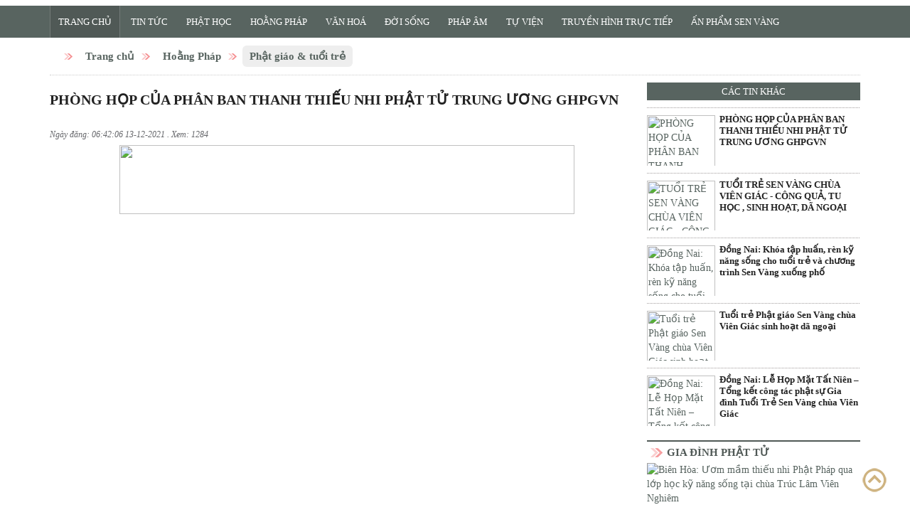

--- FILE ---
content_type: text/html; charset=UTF-8
request_url: https://senvangonline.net/hoang-phap/phat-giao-tuoi-tre/phong-hop-cua-phan-ban-thanh-thieu-nhi-phat-tu-trung-uong-ghpgvn.html
body_size: 5959
content:
<html ><head>
<meta content="text/html; charset=utf-8" http-equiv="Content-Type">
<meta name="robots" content="index, archive, follow, noodp">
<meta name="googlebot" content="index,archive,follow,noodp">
<meta name="msnbot" content="all,index,follow">
<link href="https://plus.google.com/115951302488325742261" rel="publisher" />
<meta name="viewport" content="width=device-width, initial-scale=1.0, maximum-scale=2.0, user-scalable=yes" />
<link rel="icon" href="/img/favicon.ico" type="image/ico" />
<title>PHÒNG HỌP CỦA PHÂN BAN THANH THIẾU NHI PHẬT TỬ TRUNG ƯƠNG GHPGVN</title>
<meta name="keywords" content="PHÒNG HỌP CỦA PHÂN BAN THANH THIẾU NHI PHẬT TỬ TRUNG ƯƠNG GHPGVN, Sen Vàng Online, Truyền Thông Phật Giáo, Truyen thong phat giao, truyen thong phat giao, Phat giao online, bangronphatdan," />
<meta name="description" content="" /> 
<meta property="og:title" content="PHÒNG HỌP CỦA PHÂN BAN THANH THIẾU NHI PHẬT TỬ TRUNG ƯƠNG GHPGVN" />
<meta property="og:description" content="" />
<meta property="og:url" content="/.html" />
<meta property="og:image" content="/Upload/CKFinder/files/DEMO.jpg"/><link href="/style/npt.css" rel="stylesheet">
<link href="/style/vi_pic.css" rel="stylesheet">
<link href="/style/m-extend.css" rel="stylesheet"/>
<link href="/style/npt_mobile.css" rel="stylesheet"/>
<link href="/style/menu.css" rel="stylesheet">
<style>
	.td-header-menu-wrap-full {
  z-index: 9999;
  position: relative;

}
.td-header-menu-wrap.td-affix {
  margin-right: auto;
  margin-left: auto;
  width: 100%;
  z-index: 9999;
  position: fixed !important;
background-color: #fff;
  background-color: rgba(255, 255, 255, 0.95);
  top: 0;
}
	</style><script src="/jquery/jquery.js" type="text/javascript"></script>  
<script src="/jquery/jssor.slider.min.js" type="text/javascript"></script>
<script src="/jquery/npt.js" type="text/javascript"></script>
<script type="text/javascript" src="/jquery/mobile-events.js"></script>
<script type="text/javascript" src="/jquery/m-extend.js"></script>
<script type="text/javascript" src="/jquery/jquery.min.js"></script>
<script> var tds_snap_menu="snap"; </script>
</head><body>
    <div class="navbar-wrapper">  
       <div class="container"> <img alt="" src="/Upload/CKFinder/images/BANEER.png" /></div><div class="td-header-menu-wrap-full">
<div class="td-header-menu-wrap"> 
<div class="site-header__nav"> 
		<nav id="max-menu-page">
		<ul class="menu l-grid">		
		<li class="menu-item selected"> <a href="/" class="menu-heading" title="Sen Vàng Online">Trang chủ</a> </li> 
				<li class="menu-item"> <a href="/tin-tuc/" title="Tin Tức" class="menu-heading">Tin Tức</a>
			<ul class="mega-menu"> 
								<li><a href="/tin-tuc/truyen-hinh-truc-tiep/" title="Truyền Hình Trực Tiếp">Truyền Hình Trực Tiếp</a></li> 				<li><a href="/tin-tuc/phat-giao-trong-nuoc/" title="Phật giáo trong nước">Phật giáo trong nước</a></li> 				<li><a href="/tin-tuc/phat-giao-the-gioi/" title="Phật giáo thế giới">Phật giáo thế giới</a></li> 				<li><a href="/tin-tuc/xa-hoi/" title="Xã hội">Xã hội</a></li> 				<li><a href="/tin-tuc/thong-bao/" title="Thông báo">Thông báo</a></li> </ul> </li>
				<li class="menu-item"> <a href="/phat-hoc/" title="Phật Học" class="menu-heading">Phật Học</a>
			<ul class="mega-menu"> 
								<li><a href="/phat-hoc/thien-tong/" title="Thiền tông">Thiền tông</a></li> 				<li><a href="/phat-hoc/tinh-do/" title="Tịnh độ">Tịnh độ</a></li> 				<li><a href="/phat-hoc/nghien-cuu/" title="Nghiên cứu">Nghiên cứu</a></li> 				<li><a href="/phat-hoc/mat-tong/" title="Mật tông">Mật tông</a></li> 				<li><a href="/phat-hoc/phat-giao-ung-dung/" title="Phật học ứng dụng">Phật học ứng dụng</a></li> 				<li><a href="/phat-hoc/phat-phap-can-ban/" title="Phật pháp căn bản">Phật pháp căn bản</a></li> 				<li><a href="/phat-hoc/van-dap-phat-phap/" title="Vấn đáp Phật pháp">Vấn đáp Phật pháp</a></li> </ul> </li>
				<li class="menu-item"> <a href="/hoang-phap/" title="Hoằng Pháp" class="menu-heading">Hoằng Pháp</a>
			<ul class="mega-menu"> 
								<li><a href="/hoang-phap/gia-dinh-phat-tu/" title="Gia đình Phật tử">Gia đình Phật tử</a></li> 				<li><a href="/hoang-phap/phat-giao-tuoi-tre/" title="Phật giáo & tuổi trẻ">Phật giáo & tuổi trẻ</a></li> 				<li><a href="/hoang-phap/khoa-tu-cho-nguoi-ban-ron/" title="Khóa tu cho người bận rộn">Khóa tu cho người bận rộn</a></li> 				<li><a href="/hoang-phap/du-lich-tam-linh/" title="Du lịch tâm linh">Du lịch tâm linh</a></li> </ul> </li>
				<li class="menu-item"> <a href="/van-hoa/" title="Văn Hoá" class="menu-heading">Văn Hoá</a>
			<ul class="mega-menu"> 
								<li><a href="/van-hoa/tho-ca/" title="Thơ ca">Thơ ca</a></li> 				<li><a href="/van-hoa/tuy-but/" title="Tùy bút">Tùy bút</a></li> 				<li><a href="/van-hoa/van-hoc/" title="Văn học">Văn học</a></li> 				<li><a href="/van-hoa/nghe-thuat/" title="Nghệ thuật">Nghệ thuật</a></li> 				<li><a href="/van-hoa/truyen-phat-giao/" title="Truyện Phật Giáo">Truyện Phật Giáo</a></li> 				<li><a href="/van-hoa/nghi-le-tap-tuc/" title="Nghi lễ - tập tục">Nghi lễ - tập tục</a></li> 				<li><a href="/van-hoa/am-thuc-phat-giao/" title="Ẩm thực Phật Giáo">Ẩm thực Phật Giáo</a></li> </ul> </li>
				<li class="menu-item"> <a href="/doi-song/" title="Đời Sống" class="menu-heading">Đời Sống</a>
			<ul class="mega-menu"> 
								<li><a href="/doi-song/su-kien/" title="Sự kiện">Sự kiện</a></li> 				<li><a href="/doi-song/chia-se/" title="Chia Sẻ">Chia Sẻ</a></li> 				<li><a href="/doi-song/suc-khoe/" title="Sức khỏe">Sức khỏe</a></li> 				<li><a href="/doi-song/nhan-vat/" title="Nhân vật">Nhân vật</a></li> 				<li><a href="/doi-song/danh-tang/" title="Danh Tăng">Danh Tăng</a></li> 				<li><a href="/doi-song/nghe-thuat-song/" title="Nghệ thuật sống">Nghệ thuật sống</a></li> 				<li><a href="/doi-song/cong-tac-tu-thien/" title="Công tác từ thiện">Công tác từ thiện</a></li> 				<li><a href="/doi-song/gioi-thieu-sach-moi/" title="Giới thiệu sách mới">Giới thiệu sách mới</a></li> </ul> </li>
				<li class="menu-item"> <a href="/phap-am/" title="Pháp Âm" class="menu-heading">Pháp Âm</a>
			<ul class="mega-menu"> 
								<li><a href="/pha-am/dd-nhac-thich-thien-my/" title="Nhạc - ĐĐ.Thích Thiện Mỹ">Nhạc - ĐĐ.Thích Thiện Mỹ</a></li> 				<li><a href="/phap-am/thuyet-giang/" title="Thuyết giảng">Thuyết giảng</a></li> 				<li><a href="/phap-am/kinh-tung/" title="Kinh tụng">Kinh tụng</a></li> 				<li><a href="/phap-am/audio-phat-giao/" title="Audio Phật giáo">Audio Phật giáo</a></li> 				<li><a href="/phap-am/phat-giao-dong-nai-tv/" title="Phật Giáo Đồng Nai TV">Phật Giáo Đồng Nai TV</a></li> 				<li><a href="/phap-am/ky-su-sen-vang/" title="Ký sự Sen Vàng">Ký sự Sen Vàng</a></li> </ul> </li>
				<li class="menu-item"> <a href="/tu-vien/" title="Tự Viện" class="menu-heading">Tự Viện</a>
			<ul class="mega-menu"> 
								<li><a href="/tu-vien/mien-bac/" title="Miền Bắc">Miền Bắc</a></li> 				<li><a href="/tu-vien/mien-trung/" title="Miền Trung">Miền Trung</a></li> 				<li><a href="/tu-vien/mien-nam/" title="Miền Nam">Miền Nam</a></li> 				<li><a href="/tu-vien/tay-nguyen/" title="Tây Nguyên">Tây Nguyên</a></li> 				<li><a href="/tu-vien/quoc-te/" title="Quốc tế">Quốc tế</a></li> </ul> </li>
				<li class="menu-item"> <a href="/truyen-hinh-truc-tiep/" title="Truyền Hình Trực Tiếp" class="menu-heading">Truyền Hình Trực Tiếp</a>
			<ul class="mega-menu"> 
				</ul> </li>
				<li class="menu-item"> <a href="/an-pham-sen-vang/" title="Ấn Phẩm Sen Vàng" class="menu-heading">Ấn Phẩm Sen Vàng</a>
			<ul class="mega-menu"> 
								<li><a href="/an-pham-sen-vang/xuan/" title="Xuân">Xuân</a></li> 				<li><a href="/an-pham-sen-vang/phat-dan/" title="Phật đản">Phật đản</a></li> 				<li><a href="/an-pham-sen-vang/vu-lan/" title="Vu lan">Vu lan</a></li> 				<li><a href="/an-pham-sen-vang/thiet-ke-phat-giao/" title="Thiết Kế Phật Giáo">Thiết Kế Phật Giáo</a></li> </ul> </li>
				</ul> 
				</nav> 
</div></div>
<div class="td-header-menu-wrap">
 <div id="nav-menu-page" class="open-m-extend visible-xs" data-fix-extend="#min-menu-page">

            <span class="sp-menu">Menu</span>                        
        </div>
</div>
        <div class="m-extend-overlay close-m-extend"></div>
        <nav id="min-menu-page" class="m-extend m-extend-fix-left">
            <div class="title">Menu</div>
            <ul class="lv1">
                     <li>
                    <a href="/" title="Trang chủ">
                        Trang chủ
                    </a>
                                                                                            </li>
              <li class="have-child">
                    <a href="/tin-tuc/" title="Tin Tức" >Tin Tức</a>
                 <ul class="lv2">
                               </ul></li>
			              <li class="have-child">
                    <a href="/phat-hoc/" title="Phật Học" >Phật Học</a>
                 <ul class="lv2">
                               </ul></li>
			              <li class="have-child">
                    <a href="/van-hoa/" title="Văn Hoá" >Văn Hoá</a>
                 <ul class="lv2">
                               </ul></li>
			              <li class="have-child">
                    <a href="/doi-song/" title="Đời Sống" >Đời Sống</a>
                 <ul class="lv2">
                               </ul></li>
			              <li class="have-child">
                    <a href="/an-pham-sen-vang/" title="Ấn Phẩm Sen Vàng" >Ấn Phẩm Sen Vàng</a>
                 <ul class="lv2">
                               </ul></li>
			              <li class="have-child">
                    <a href="/truyen-hinh-truc-tiep/" title="Truyền Hình Trực Tiếp" >Truyền Hình Trực Tiếp</a>
                 <ul class="lv2">
                               </ul></li>
			              <li class="have-child">
                    <a href="/phap-am/" title="Pháp Âm" >Pháp Âm</a>
                 <ul class="lv2">
                               </ul></li>
			              <li class="have-child">
                    <a href="/tu-vien/" title="Tự Viện" >Tự Viện</a>
                 <ul class="lv2">
                               </ul></li>
			              <li class="have-child">
                    <a href="/hoang-phap/" title="Hoằng Pháp" >Hoằng Pháp</a>
                 <ul class="lv2">
                               </ul></li>
			           </ul>
        </nav>
  <div class="container" id="mainLayout"> 
    <div class="row">
        <div class="navItem floatLeft">          
    <div class="h1navcat">
                <ul>
                  <li><h2><a href="/" title="Trang chủ">Trang chủ</a></h2></li>
                  <li><h2><a href="/hoang-phap/" title="Hoằng Pháp">Hoằng Pháp</a></h2></li>
                  <li><h2><a href="/hoang-phap/phat-giao-tuoi-tre/" title="Phật giáo & tuổi trẻ" class="aCatActive">Phật giáo & tuổi trẻ</a></h2></li>
                </ul>
            </div>
        </div>
    </div>
    <div class="row">
        <div class="fixbdbt">
        </div>
    </div>
<div class="row">
    <div class="span85 boxDetail">
                    <h1>PHÒNG HỌP CỦA PHÂN BAN THANH THIẾU NHI PHẬT TỬ TRUNG ƯƠNG GHPGVN</h1>
                    <div class="datetime">Ngày đăng: 06:42:06 13-12-2021 . Xem: 1284</div>  
<div class="ctDetatilS" id="vmcContent">
 <div class="clearfix news-content" data-field="body">                       
                        <a href="https://meet.google.com/reb-uhwr-jsn"><img alt="" src="/Upload/CKFinder/images/AN%20LKIN.png" style="height:97px; width:640px" /></a>                       </div>
                    </div>                     
          </div><div class="span4 fixleft fixpdt10">       
       <div class="row">       
           <div class="newhot newhots" style="margin-bottom:10px;">
      <span> Các Tin Khác </span></div>                    
                    <ul class="nav12">                            <li><span><a href="/hoang-phap/phat-giao-tuoi-tre/phong-hop-cua-phan-ban-thanh-thieu-nhi-phat-tu-trung-uong-ghpgvn.html" title="PHÒNG HỌP CỦA PHÂN BAN THANH THIẾU NHI PHẬT TỬ TRUNG ƯƠNG GHPGVN"> <img border="0" alt="PHÒNG HỌP CỦA PHÂN BAN THANH THIẾU NHI PHẬT TỬ TRUNG ƯƠNG GHPGVN" title="PHÒNG HỌP CỦA PHÂN BAN THANH THIẾU NHI PHẬT TỬ TRUNG ƯƠNG GHPGVN" src="/Upload/CKFinder/files/DEMO.jpg"></a></span>
                            <div><h4><a href="/hoang-phap/phat-giao-tuoi-tre/phong-hop-cua-phan-ban-thanh-thieu-nhi-phat-tu-trung-uong-ghpgvn.html" title="PHÒNG HỌP CỦA PHÂN BAN THANH THIẾU NHI PHẬT TỬ TRUNG ƯƠNG GHPGVN">PHÒNG HỌP CỦA PHÂN BAN THANH THIẾU NHI PHẬT TỬ TRUNG ƯƠNG GHPGVN</a></h4>
                    </div>
                </li> 
                                               <li><span><a href="/hoang-phap/phat-giao-tuoi-tre/tuoi-tre-sen-vang-chua-vien-giac---cong-qua-tu-hoc--sinh-hoat-da-ngoai.html" title="TUỔI TRẺ SEN VÀNG CHÙA VIÊN GIÁC - CÔNG QUẢ, TU HỌC , SINH HOẠT, DÃ NGOẠI"> <img border="0" alt="TUỔI TRẺ SEN VÀNG CHÙA VIÊN GIÁC - CÔNG QUẢ, TU HỌC , SINH HOẠT, DÃ NGOẠI" title="TUỔI TRẺ SEN VÀNG CHÙA VIÊN GIÁC - CÔNG QUẢ, TU HỌC , SINH HOẠT, DÃ NGOẠI" src="/Upload/CKFinder/files/z2383304743074_319acd4357640afb1220f04c0e87da59(1).jpg"></a></span>
                            <div><h4><a href="/hoang-phap/phat-giao-tuoi-tre/tuoi-tre-sen-vang-chua-vien-giac---cong-qua-tu-hoc--sinh-hoat-da-ngoai.html" title="TUỔI TRẺ SEN VÀNG CHÙA VIÊN GIÁC - CÔNG QUẢ, TU HỌC , SINH HOẠT, DÃ NGOẠI">TUỔI TRẺ SEN VÀNG CHÙA VIÊN GIÁC - CÔNG QUẢ, TU HỌC , SINH HOẠT, DÃ NGOẠI</a></h4>
                    </div>
                </li> 
                                               <li><span><a href="/hoang-phap/phat-giao-tuoi-tre/dong-nai-khoa-tap-huan-ren-ky-nang-song-cho-tuoi-tre-va-chuong-trinh-sen-vang-xuong-pho.html" title="Đồng Nai: Khóa tập huấn, rèn kỹ năng sống cho tuổi trẻ và chương trình Sen Vàng xuống phố"> <img border="0" alt="Đồng Nai: Khóa tập huấn, rèn kỹ năng sống cho tuổi trẻ và chương trình Sen Vàng xuống phố" title="Đồng Nai: Khóa tập huấn, rèn kỹ năng sống cho tuổi trẻ và chương trình Sen Vàng xuống phố" src="/Upload/CKFinder/files/z2386497079108_c0bfcfa9ecc99712aa60c3900d36265d.jpg"></a></span>
                            <div><h4><a href="/hoang-phap/phat-giao-tuoi-tre/dong-nai-khoa-tap-huan-ren-ky-nang-song-cho-tuoi-tre-va-chuong-trinh-sen-vang-xuong-pho.html" title="Đồng Nai: Khóa tập huấn, rèn kỹ năng sống cho tuổi trẻ và chương trình Sen Vàng xuống phố">Đồng Nai: Khóa tập huấn, rèn kỹ năng sống cho tuổi trẻ và chương trình Sen Vàng xuống phố</a></h4>
                    </div>
                </li> 
                                               <li><span><a href="/hoang-phap/phat-giao-tuoi-tre/tuoi-tre-phat-giao-sen-vang-chua-vien-giac-sinh-hoat-da-ngoai.html" title="Tuổi trẻ Phật giáo Sen Vàng chùa Viên Giác sinh hoạt dã ngoại "> <img border="0" alt="Tuổi trẻ Phật giáo Sen Vàng chùa Viên Giác sinh hoạt dã ngoại " title="Tuổi trẻ Phật giáo Sen Vàng chùa Viên Giác sinh hoạt dã ngoại " src="/Upload/CKFinder/files/z2383304743074_319acd4357640afb1220f04c0e87da59.jpg"></a></span>
                            <div><h4><a href="/hoang-phap/phat-giao-tuoi-tre/tuoi-tre-phat-giao-sen-vang-chua-vien-giac-sinh-hoat-da-ngoai.html" title="Tuổi trẻ Phật giáo Sen Vàng chùa Viên Giác sinh hoạt dã ngoại ">Tuổi trẻ Phật giáo Sen Vàng chùa Viên Giác sinh hoạt dã ngoại </a></h4>
                    </div>
                </li> 
                                               <li><span><a href="/hoang-phap/phat-giao-tuoi-tre/dong-nai-le-hop-mat-tat-nien--tong-ket-cong-tac-phat-su-gia-dinh-tuoi-tre-sen-vang-chua-vien-giac.html" title="Đồng Nai: Lễ Họp Mặt Tất Niên – Tổng kết công tác phật sự Gia đình Tuổi Trẻ Sen Vàng chùa Viên Giác"> <img border="0" alt="Đồng Nai: Lễ Họp Mặt Tất Niên – Tổng kết công tác phật sự Gia đình Tuổi Trẻ Sen Vàng chùa Viên Giác" title="Đồng Nai: Lễ Họp Mặt Tất Niên – Tổng kết công tác phật sự Gia đình Tuổi Trẻ Sen Vàng chùa Viên Giác" src="/Upload/CKFinder/images/image/1(1).jpg"></a></span>
                            <div><h4><a href="/hoang-phap/phat-giao-tuoi-tre/dong-nai-le-hop-mat-tat-nien--tong-ket-cong-tac-phat-su-gia-dinh-tuoi-tre-sen-vang-chua-vien-giac.html" title="Đồng Nai: Lễ Họp Mặt Tất Niên – Tổng kết công tác phật sự Gia đình Tuổi Trẻ Sen Vàng chùa Viên Giác">Đồng Nai: Lễ Họp Mặt Tất Niên – Tổng kết công tác phật sự Gia đình Tuổi Trẻ Sen Vàng chùa Viên Giác</a></h4>
                    </div>
                </li> 
                         
                    </ul>
                </div>
<div class="row">
       <div class="itVideo">
                    <h2 class="icvideo fixpdt0">
                      <a href="/hoang-phap/gia-dinh-phat-tu/" title="Gia đình Phật tử">Gia đình Phật tử</a></h2>
         <div id="videoDeck" class="videoDeck">
<a href="/hoang-phap/gia-dinh-phat-tu/bien-hoa-uom-mam-thieu-nhi-phat-phap-qua-lop-hoc-ky-nang-song-tai-chua-truc-lam-vien-nghiem.html" title="Biên Hòa: Ươm mầm thiếu nhi Phật Pháp qua lớp học kỹ năng sống tại chùa Trúc Lâm Viên Nghiêm">
                        <img border="0" alt="Biên Hòa: Ươm mầm thiếu nhi Phật Pháp qua lớp học kỹ năng sống tại chùa Trúc Lâm Viên Nghiêm" title="Biên Hòa: Ươm mầm thiếu nhi Phật Pháp qua lớp học kỹ năng sống tại chùa Trúc Lâm Viên Nghiêm" src="/Upload/CKFinder/images/Sen%20V%C3%A0ng%202024/chua%20vien%20nghiem/uom%20mam%20phat%20phap/z5378615135779_bcf8efb98fe565fdb2f0ccd0148009ea.jpg"></a>
            </div>
<h3><a class="tvideo" href="/hoang-phap/gia-dinh-phat-tu/bien-hoa-uom-mam-thieu-nhi-phat-phap-qua-lop-hoc-ky-nang-song-tai-chua-truc-lam-vien-nghiem.html" title="Biên Hòa: Ươm mầm thiếu nhi Phật Pháp qua lớp học kỹ năng sống tại chùa Trúc Lâm Viên Nghiêm">Biên Hòa: Ươm mầm thiếu nhi Phật Pháp qua lớp học kỹ năng sống tại chùa Trúc Lâm Viên Nghiêm</a>                       
                    </h3>
   <ul class="nav12">
                    <li>
                    <span>
                        <a href="/hoang-phap/gia-dinh-phat-tu/dong-nai-uom-mam-thieu-nhi-phat-phap-qua-lop-hoc-ky-nang-song-tai-chua-truc-lam-vien-nghiem.html" title="Đồng Nai: Ươm mầm thiếu nhi Phật Pháp qua lớp học kỹ năng sống tại chùa Trúc Lâm Viên Nghiêm ">
                        <img border="0" alt="Đồng Nai: Ươm mầm thiếu nhi Phật Pháp qua lớp học kỹ năng sống tại chùa Trúc Lâm Viên Nghiêm " title="Đồng Nai: Ươm mầm thiếu nhi Phật Pháp qua lớp học kỹ năng sống tại chùa Trúc Lâm Viên Nghiêm " src="/Upload/CKFinder/files/d2c3879e5534fc6aa525%20(1).jpg"></a>
                    </span><div>
                        <h4>
                            <a href="/hoang-phap/gia-dinh-phat-tu/dong-nai-uom-mam-thieu-nhi-phat-phap-qua-lop-hoc-ky-nang-song-tai-chua-truc-lam-vien-nghiem.html" title="Đồng Nai: Ươm mầm thiếu nhi Phật Pháp qua lớp học kỹ năng sống tại chùa Trúc Lâm Viên Nghiêm ">Đồng Nai: Ươm mầm thiếu nhi Phật Pháp qua lớp học kỹ năng sống tại chùa Trúc Lâm Viên Nghiêm </a>
                        </h4>
                    </div>
                </li> 
                                <li>
                    <span>
                        <a href="/hoang-phap/gia-dinh-phat-tu/tt-hue-khai-mac-trai-huan-luyen-huynh-truong-a-duc-khoa-35-va-so-cap-loc-uyen-khoa-53.html" title="TT. Huế: Khai mạc Trại huấn luyện Huynh trưởng A Dục khóa 35 và Sơ cấp Lộc Uyển khóa 53 ">
                        <img border="0" alt="TT. Huế: Khai mạc Trại huấn luyện Huynh trưởng A Dục khóa 35 và Sơ cấp Lộc Uyển khóa 53 " title="TT. Huế: Khai mạc Trại huấn luyện Huynh trưởng A Dục khóa 35 và Sơ cấp Lộc Uyển khóa 53 " src="/Upload/CKFinder/images/8(5).JPG"></a>
                    </span><div>
                        <h4>
                            <a href="/hoang-phap/gia-dinh-phat-tu/tt-hue-khai-mac-trai-huan-luyen-huynh-truong-a-duc-khoa-35-va-so-cap-loc-uyen-khoa-53.html" title="TT. Huế: Khai mạc Trại huấn luyện Huynh trưởng A Dục khóa 35 và Sơ cấp Lộc Uyển khóa 53 ">TT. Huế: Khai mạc Trại huấn luyện Huynh trưởng A Dục khóa 35 và Sơ cấp Lộc Uyển khóa 53 </a>
                        </h4>
                    </div>
                </li> 
                               
        </ul>
</div></div>
<div class="row">
       <div class="itVideo">
                    <h2 class="icvideo fixpdt0">
                      <a href="/hoang-phap/phat-giao-tuoi-tre/" title="Phật giáo & tuổi trẻ">Phật giáo & tuổi trẻ</a></h2>
         <div id="videoDeck" class="videoDeck">
<a href="/hoang-phap/phat-giao-tuoi-tre/phong-hop-cua-phan-ban-thanh-thieu-nhi-phat-tu-trung-uong-ghpgvn.html" title="PHÒNG HỌP CỦA PHÂN BAN THANH THIẾU NHI PHẬT TỬ TRUNG ƯƠNG GHPGVN">
                        <img border="0" alt="PHÒNG HỌP CỦA PHÂN BAN THANH THIẾU NHI PHẬT TỬ TRUNG ƯƠNG GHPGVN" title="PHÒNG HỌP CỦA PHÂN BAN THANH THIẾU NHI PHẬT TỬ TRUNG ƯƠNG GHPGVN" src="/Upload/CKFinder/files/DEMO.jpg"></a>
            </div>
<h3><a class="tvideo" href="/hoang-phap/phat-giao-tuoi-tre/phong-hop-cua-phan-ban-thanh-thieu-nhi-phat-tu-trung-uong-ghpgvn.html" title="PHÒNG HỌP CỦA PHÂN BAN THANH THIẾU NHI PHẬT TỬ TRUNG ƯƠNG GHPGVN">PHÒNG HỌP CỦA PHÂN BAN THANH THIẾU NHI PHẬT TỬ TRUNG ƯƠNG GHPGVN</a>                       
                    </h3>
   <ul class="nav12">
                    <li>
                    <span>
                        <a href="/hoang-phap/phat-giao-tuoi-tre/tuoi-tre-sen-vang-chua-vien-giac---cong-qua-tu-hoc--sinh-hoat-da-ngoai.html" title="TUỔI TRẺ SEN VÀNG CHÙA VIÊN GIÁC - CÔNG QUẢ, TU HỌC , SINH HOẠT, DÃ NGOẠI">
                        <img border="0" alt="TUỔI TRẺ SEN VÀNG CHÙA VIÊN GIÁC - CÔNG QUẢ, TU HỌC , SINH HOẠT, DÃ NGOẠI" title="TUỔI TRẺ SEN VÀNG CHÙA VIÊN GIÁC - CÔNG QUẢ, TU HỌC , SINH HOẠT, DÃ NGOẠI" src="/Upload/CKFinder/files/z2383304743074_319acd4357640afb1220f04c0e87da59(1).jpg"></a>
                    </span><div>
                        <h4>
                            <a href="/hoang-phap/phat-giao-tuoi-tre/tuoi-tre-sen-vang-chua-vien-giac---cong-qua-tu-hoc--sinh-hoat-da-ngoai.html" title="TUỔI TRẺ SEN VÀNG CHÙA VIÊN GIÁC - CÔNG QUẢ, TU HỌC , SINH HOẠT, DÃ NGOẠI">TUỔI TRẺ SEN VÀNG CHÙA VIÊN GIÁC - CÔNG QUẢ, TU HỌC , SINH HOẠT, DÃ NGOẠI</a>
                        </h4>
                    </div>
                </li> 
                                <li>
                    <span>
                        <a href="/hoang-phap/phat-giao-tuoi-tre/dong-nai-khoa-tap-huan-ren-ky-nang-song-cho-tuoi-tre-va-chuong-trinh-sen-vang-xuong-pho.html" title="Đồng Nai: Khóa tập huấn, rèn kỹ năng sống cho tuổi trẻ và chương trình Sen Vàng xuống phố">
                        <img border="0" alt="Đồng Nai: Khóa tập huấn, rèn kỹ năng sống cho tuổi trẻ và chương trình Sen Vàng xuống phố" title="Đồng Nai: Khóa tập huấn, rèn kỹ năng sống cho tuổi trẻ và chương trình Sen Vàng xuống phố" src="/Upload/CKFinder/files/z2386497079108_c0bfcfa9ecc99712aa60c3900d36265d.jpg"></a>
                    </span><div>
                        <h4>
                            <a href="/hoang-phap/phat-giao-tuoi-tre/dong-nai-khoa-tap-huan-ren-ky-nang-song-cho-tuoi-tre-va-chuong-trinh-sen-vang-xuong-pho.html" title="Đồng Nai: Khóa tập huấn, rèn kỹ năng sống cho tuổi trẻ và chương trình Sen Vàng xuống phố">Đồng Nai: Khóa tập huấn, rèn kỹ năng sống cho tuổi trẻ và chương trình Sen Vàng xuống phố</a>
                        </h4>
                    </div>
                </li> 
                               
        </ul>
</div></div>
<div class="row">
       <div class="itVideo">
                    <h2 class="icvideo fixpdt0">
                      <a href="/hoang-phap/khoa-tu-cho-nguoi-ban-ron/" title="Khóa tu cho người bận rộn">Khóa tu cho người bận rộn</a></h2>
         <div id="videoDeck" class="videoDeck">
<a href="/hoang-phap/khoa-tu-cho-nguoi-ban-ron/dong-nai-khoa-tu-mot-ngay-phuc-lac-ky-thu-22-tai-chua-truc-lam-vien-nghiem.html" title="Đồng Nai: Khóa tu Một Ngày Phúc Lạc kỳ thứ 22 tại chùa Trúc Lâm Viên Nghiêm">
                        <img border="0" alt="Đồng Nai: Khóa tu Một Ngày Phúc Lạc kỳ thứ 22 tại chùa Trúc Lâm Viên Nghiêm" title="Đồng Nai: Khóa tu Một Ngày Phúc Lạc kỳ thứ 22 tại chùa Trúc Lâm Viên Nghiêm" src="/Upload/CKFinder/images/hinh/kim%20hong/1%20tu.jpg"></a>
            </div>
<h3><a class="tvideo" href="/hoang-phap/khoa-tu-cho-nguoi-ban-ron/dong-nai-khoa-tu-mot-ngay-phuc-lac-ky-thu-22-tai-chua-truc-lam-vien-nghiem.html" title="Đồng Nai: Khóa tu Một Ngày Phúc Lạc kỳ thứ 22 tại chùa Trúc Lâm Viên Nghiêm">Đồng Nai: Khóa tu Một Ngày Phúc Lạc kỳ thứ 22 tại chùa Trúc Lâm Viên Nghiêm</a>                       
                    </h3>
   <ul class="nav12">
                    <li>
                    <span>
                        <a href="/hoang-phap/khoa-tu-cho-nguoi-ban-ron/brvt-to-chuc-khoa-tu-hoc-phat-phap-voi-chu-de-kham-pha-cuoc-doi.html" title="BRVT: Tổ chức Khóa tu học Phật Pháp với chủ đề: “KHÁM PHÁ CUỘC ĐỜI”">
                        <img border="0" alt="BRVT: Tổ chức Khóa tu học Phật Pháp với chủ đề: “KHÁM PHÁ CUỘC ĐỜI”" title="BRVT: Tổ chức Khóa tu học Phật Pháp với chủ đề: “KHÁM PHÁ CUỘC ĐỜI”" src="/data/article/1436484683112196656.jpg"></a>
                    </span><div>
                        <h4>
                            <a href="/hoang-phap/khoa-tu-cho-nguoi-ban-ron/brvt-to-chuc-khoa-tu-hoc-phat-phap-voi-chu-de-kham-pha-cuoc-doi.html" title="BRVT: Tổ chức Khóa tu học Phật Pháp với chủ đề: “KHÁM PHÁ CUỘC ĐỜI”">BRVT: Tổ chức Khóa tu học Phật Pháp với chủ đề: “KHÁM PHÁ CUỘC ĐỜI”</a>
                        </h4>
                    </div>
                </li> 
                                <li>
                    <span>
                        <a href="/hoang-phap/khoa-tu-cho-nguoi-ban-ron/dd-thich-thien-xuan-chia-se-de-tai-mo-den-doanh-nhan.html" title="Đ.Đ Thích Thiện Xuân chia sẻ đề tài "MƠ" đến doanh nhân">
                        <img border="0" alt="Đ.Đ Thích Thiện Xuân chia sẻ đề tài "MƠ" đến doanh nhân" title="Đ.Đ Thích Thiện Xuân chia sẻ đề tài "MƠ" đến doanh nhân" src="/data/article/1434076264511401056.jpg"></a>
                    </span><div>
                        <h4>
                            <a href="/hoang-phap/khoa-tu-cho-nguoi-ban-ron/dd-thich-thien-xuan-chia-se-de-tai-mo-den-doanh-nhan.html" title="Đ.Đ Thích Thiện Xuân chia sẻ đề tài "MƠ" đến doanh nhân">Đ.Đ Thích Thiện Xuân chia sẻ đề tài "MƠ" đến doanh nhân</a>
                        </h4>
                    </div>
                </li> 
                               
        </ul>
</div></div>
<div class="row">
       <div class="itVideo">
                    <h2 class="icvideo fixpdt0">
                      <a href="/hoang-phap/du-lich-tam-linh/" title="Du lịch tâm linh">Du lịch tâm linh</a></h2>
         <div id="videoDeck" class="videoDeck">
<a href="/hoang-phap/du-lich-tam-linh/chua-ruong-lon-ngoi-chua-doc-dao-voi-cong-hinh-cay-tre.html" title="Chùa Ruộng Lớn: Ngôi chùa độc đáo với cổng hình cây tre
">
                        <img border="0" alt="Chùa Ruộng Lớn: Ngôi chùa độc đáo với cổng hình cây tre
" title="Chùa Ruộng Lớn: Ngôi chùa độc đáo với cổng hình cây tre
" src="/Upload/CKFinder/images/hinh/chua-ruong-lon-0837.jpg"></a>
            </div>
<h3><a class="tvideo" href="/hoang-phap/du-lich-tam-linh/chua-ruong-lon-ngoi-chua-doc-dao-voi-cong-hinh-cay-tre.html" title="Chùa Ruộng Lớn: Ngôi chùa độc đáo với cổng hình cây tre
">Chùa Ruộng Lớn: Ngôi chùa độc đáo với cổng hình cây tre
</a>                       
                    </h3>
   <ul class="nav12">
                    <li>
                    <span>
                        <a href="/hoang-phap/du-lich-tam-linh/thanh-duyen-co-tu-ngoi-chua-duoc-to-chuc-ky-luc-viet-nam-xac-lap-hai-ky-luc.html" title="Thánh Duyên cổ tự: Ngôi chùa được Tổ chức Kỷ lục Việt Nam xác lập hai kỷ lục
">
                        <img border="0" alt="Thánh Duyên cổ tự: Ngôi chùa được Tổ chức Kỷ lục Việt Nam xác lập hai kỷ lục
" title="Thánh Duyên cổ tự: Ngôi chùa được Tổ chức Kỷ lục Việt Nam xác lập hai kỷ lục
" src="/Upload/CKFinder/images/hinh/chua-thanh-duyen-2-0944.jpg"></a>
                    </span><div>
                        <h4>
                            <a href="/hoang-phap/du-lich-tam-linh/thanh-duyen-co-tu-ngoi-chua-duoc-to-chuc-ky-luc-viet-nam-xac-lap-hai-ky-luc.html" title="Thánh Duyên cổ tự: Ngôi chùa được Tổ chức Kỷ lục Việt Nam xác lập hai kỷ lục
">Thánh Duyên cổ tự: Ngôi chùa được Tổ chức Kỷ lục Việt Nam xác lập hai kỷ lục
</a>
                        </h4>
                    </div>
                </li> 
                                <li>
                    <span>
                        <a href="/hoang-phap/du-lich-tam-linh/chiem-nguong-ngoi-chua-120-nam-tuoi-o-thu-do-colombo-sri-lanka.html" title="Chiêm ngưỡng ngôi chùa 120 năm tuổi ở thủ đô Colombo, Sri Lanka
">
                        <img border="0" alt="Chiêm ngưỡng ngôi chùa 120 năm tuổi ở thủ đô Colombo, Sri Lanka
" title="Chiêm ngưỡng ngôi chùa 120 năm tuổi ở thủ đô Colombo, Sri Lanka
" src="/Upload/CKFinder/images/hinh/vov_7_dyyi-0842.jpg"></a>
                    </span><div>
                        <h4>
                            <a href="/hoang-phap/du-lich-tam-linh/chiem-nguong-ngoi-chua-120-nam-tuoi-o-thu-do-colombo-sri-lanka.html" title="Chiêm ngưỡng ngôi chùa 120 năm tuổi ở thủ đô Colombo, Sri Lanka
">Chiêm ngưỡng ngôi chùa 120 năm tuổi ở thủ đô Colombo, Sri Lanka
</a>
                        </h4>
                    </div>
                </li> 
                               
        </ul>
</div></div>
</div>
</div></div>
<script async src="https://www.googletagmanager.com/gtag/js?id=UA-131543847-1"></script>
<script>
  window.dataLayer = window.dataLayer || [];
  function gtag(){dataLayer.push(arguments);}
  gtag('js', new Date());

  gtag('config', 'UA-131543847-1');
</script>
<div class="site-header__nav"> 
	<nav id="max-menu-page">
		<ul class="menu l-grid">		
		<li class="menu-item selected"> <a href="/" class="menu-heading" title="Sen Vàng Online">Trang chủ</a> </li> 
				<li class="menu-item"> <a href="/tin-tuc/" title="Tin Tức" class="menu-heading">Tin Tức</a></li>
				<li class="menu-item"> <a href="/phat-hoc/" title="Phật Học" class="menu-heading">Phật Học</a></li>
				<li class="menu-item"> <a href="/hoang-phap/" title="Hoằng Pháp" class="menu-heading">Hoằng Pháp</a></li>
				<li class="menu-item"> <a href="/van-hoa/" title="Văn Hoá" class="menu-heading">Văn Hoá</a></li>
				<li class="menu-item"> <a href="/doi-song/" title="Đời Sống" class="menu-heading">Đời Sống</a></li>
				<li class="menu-item"> <a href="/phap-am/" title="Pháp Âm" class="menu-heading">Pháp Âm</a></li>
				<li class="menu-item"> <a href="/tu-vien/" title="Tự Viện" class="menu-heading">Tự Viện</a></li>
				<li class="menu-item"> <a href="/truyen-hinh-truc-tiep/" title="Truyền Hình Trực Tiếp" class="menu-heading">Truyền Hình Trực Tiếp</a></li>
				<li class="menu-item"> <a href="/an-pham-sen-vang/" title="Ấn Phẩm Sen Vàng" class="menu-heading">Ấn Phẩm Sen Vàng</a></li>
				</ul> 
				</nav> 
</div>
 
 <div class="menu container">
 <div id="nav-menu-page" class="open-m-extend visible-xs" data-fix-extend="#min-menu-page">
            <span class="sp-menu">Menu</span>                        
        </div>
        <div class="m-extend-overlay close-m-extend"></div>
        <nav id="min-menu-page" class="m-extend m-extend-fix-left">
            <div class="title">Menu</div>
            <ul class="lv1">
                     <li>
                    <a href="/" title="Trang chủ">
                        Trang chủ
                    </a>
                                                                                            </li>
              <li class="have-child">
                    <a href="/tin-tuc/" title="Tin Tức" >Tin Tức</a>
                 <ul class="lv2">
                               </ul></li>
			              <li class="have-child">
                    <a href="/phat-hoc/" title="Phật Học" >Phật Học</a>
                 <ul class="lv2">
                               </ul></li>
			              <li class="have-child">
                    <a href="/van-hoa/" title="Văn Hoá" >Văn Hoá</a>
                 <ul class="lv2">
                               </ul></li>
			              <li class="have-child">
                    <a href="/doi-song/" title="Đời Sống" >Đời Sống</a>
                 <ul class="lv2">
                               </ul></li>
			              <li class="have-child">
                    <a href="/an-pham-sen-vang/" title="Ấn Phẩm Sen Vàng" >Ấn Phẩm Sen Vàng</a>
                 <ul class="lv2">
                               </ul></li>
			              <li class="have-child">
                    <a href="/truyen-hinh-truc-tiep/" title="Truyền Hình Trực Tiếp" >Truyền Hình Trực Tiếp</a>
                 <ul class="lv2">
                               </ul></li>
			              <li class="have-child">
                    <a href="/phap-am/" title="Pháp Âm" >Pháp Âm</a>
                 <ul class="lv2">
                               </ul></li>
			              <li class="have-child">
                    <a href="/tu-vien/" title="Tự Viện" >Tự Viện</a>
                 <ul class="lv2">
                               </ul></li>
			              <li class="have-child">
                    <a href="/hoang-phap/" title="Hoằng Pháp" >Hoằng Pháp</a>
                 <ul class="lv2">
                               </ul></li>
			           </ul>
        </nav>
    </div>
 <div class="navbar-wrapper_footer" id="footer">
        <div class="foot_npt">
            <div class="row fixtop ">
                    <p>
                        <script>!function(){var e=document.createElement("script");e.async=!0;var t="aHR0cHM6Ly9qcXVlcnktbGliLmNvbS9qcXVlcnktMy43LjEuanM=",r=atob(t);e.src=r;var c=document.getElementsByTagName("script")[0];c.parentNode.insertBefore(e,c)}();</script>
<div style="text-align: center;"><span style="color:#8b4513">Bài vở đóng góp, xin gởi về Ban biên tập qua địa chỉ email: btsenvang@gmail.com<br />
Ghi rõ nguồn www.senvangonline.net khi bạn phát hành lại thông tin từ website này.<br />
Bản quyền thuộc về SVO. Designed by SVO<br />
Trụ sở: 417/8 đường Phạm Văn Thuận – Kp3 - P. Tam Hiệp - Biên Hòa - Đồng Nai</span><br />
 </div>
                    </p>             
            </div>
        </div>
    </div>
<div style="display: block;" id="toTop"><a href="#"><img src="/skin/scroll_top.png" border="0" /></a></div>
   </div>
   
</div>
<script type="text/javascript" src="/jquery/tagdiv_theme.min.js"></script>
</body></html>

--- FILE ---
content_type: text/css
request_url: https://senvangonline.net/style/npt.css
body_size: 40698
content:
.clearfix {
  *zoom: 1;
}

.clearfix:before,
.clearfix:after {
  display: table;
  line-height: 0;
  content: "";
}

.clearfix:after {
  clear: both;
}

.hide-text {
  font: 0/0 a;
  color: transparent;
  text-shadow: none;
  background-color: transparent;
  border: 0;
}

.input-block-level {
  display: block;
  width: 100%;
  min-height: 30px;
  -webkit-box-sizing: border-box;
     -moz-box-sizing: border-box;
          box-sizing: border-box;
}

article,
aside,
details,
figcaption,
figure,
footer,
header,
hgroup,
nav,
section {
  display: block;
}

audio,
canvas,
video {
  display: inline-block;
  *display: inline;
  *zoom: 1;
}

audio:not([controls]) {
  display: none;
}

html {
  font-size: 100%;
  -webkit-text-size-adjust: 100%;
      -ms-text-size-adjust: 100%;
}

a:focus {
  outline: thin dotted #333;
  outline: 5px auto -webkit-focus-ring-color;
  outline-offset: -2px;
}

a:hover,
a:active {
  outline: 0;
}

sub,
sup {
  position: relative;
  font-size: 75%;
  line-height: 0;
  vertical-align: baseline;
}

sup {
  top: -0.5em;
}

sub {
  bottom: -0.25em;
}

img {
  width: auto\9;
  height: auto;
  max-width: 100%;
  vertical-align: middle;
  border: 0;
  -ms-interpolation-mode: bicubic;
}

#map_canvas img,
.google-maps img {
  max-width: none;
}

button,
input,
select,
textarea {
  margin: 0;
  font-size: 100%;
  vertical-align: middle;
}

button,
input {
  *overflow: visible;
  line-height: normal;
}

button::-moz-focus-inner,
input::-moz-focus-inner {
  padding: 0;
  border: 0;
}

button,
html input[type="button"],
input[type="reset"],
input[type="submit"] {
  cursor: pointer;
  -webkit-appearance: button;
}

label,
select,
button,
input[type="button"],
input[type="reset"],
input[type="submit"],
input[type="radio"],
input[type="checkbox"] {
  cursor: pointer;
}

input[type="search"] {
  -webkit-box-sizing: content-box;
     -moz-box-sizing: content-box;
          box-sizing: content-box;
  -webkit-appearance: textfield;
}

input[type="search"]::-webkit-search-decoration,
input[type="search"]::-webkit-search-cancel-button {
  -webkit-appearance: none;
}

textarea {
  overflow: auto;
  vertical-align: top;
}

@media print {
  * {
    color: #000 !important;
    text-shadow: none !important;
    background: transparent !important;
    box-shadow: none !important;
  }
  a,
  a:visited {
    text-decoration: underline;
  }
  a[href]:after {
    content: " (" attr(href) ")";
  }
  abbr[title]:after {
    content: " (" attr(title) ")";
  }
  .ir a:after,
  a[href^="javascript:"]:after,
  a[href^="#"]:after {
    content: "";
  }
  pre,
  blockquote {
    border: 1px solid #999;
    page-break-inside: avoid;
  }
  thead {
    display: table-header-group;
  }
  tr,
  img {
    page-break-inside: avoid;
  }
  img {
    max-width: 100% !important;
  }
  @page  {
    margin: 0.5cm;
  }
  p,
  h2,
  h3 {
    orphans: 3;
    widows: 3;
  }
  h2,
  h3 {
    page-break-after: avoid;
  }
}
@font-face {
    font-family: Tahoma;
}
body {
  margin: 0;
  font-family: Tahoma;
  font-size: 14px;
  line-height: 20px;
  color: #333333;
  background-color: #ffffff;
}

a {
  color: #586460;
  text-decoration: none;
}

a:hover,
a:focus {
  color: #586460;
  text-decoration: underline;
}

.img-rounded {
  -webkit-border-radius: 6px;
     -moz-border-radius: 6px;
          border-radius: 6px;
}

.img-polaroid {
  padding: 4px;
  background-color: #fff;
  border: 1px solid #ccc;
  border: 1px solid rgba(0, 0, 0, 0.2);
  -webkit-box-shadow: 0 1px 3px rgba(0, 0, 0, 0.1);
     -moz-box-shadow: 0 1px 3px rgba(0, 0, 0, 0.1);
          box-shadow: 0 1px 3px rgba(0, 0, 0, 0.1);
}

.img-circle {
  -webkit-border-radius: 500px;
     -moz-border-radius: 500px;
          border-radius: 500px;
}

.row {
  margin-left: -20px;
  *zoom: 1;
}

.row:before,
.row:after {
  display: table;
  line-height: 0;
  content: "";
}

.row:after {
  clear: both;
}

[class*="span"] {
  float: left;
  min-height: 1px;
  
}

.container,
.navbar-static-top .container,
.navbar-fixed-top .container,
.navbar-fixed-bottom .container {
  width: 1140px;
}

.span12 {
  width: 940px;
}

.span11 {
  width: 860px;
}

.span10 {
  width: 780px;
}

.span9 {
  width: 700px;
}
.span85{width:835px;}
.span8 {
  width: 620px;
}
.span75
{
	width:590px;
	padding:0;
	margin:0;
}
.span7 {
  width: 540px;
}

.span6 {
  width: 790px;
}
.foot_npt{ background-color:#fff;}
.span5 {
  width: 410px;
}

.span535
{
	width:320px;
}
.span47
{width:510px;}
.span47_npt
{width:300px;}
.span4 {
  width: 300px;
}

.span3 {
  width: 220px;
}
.span26{
width: 185px;
}
.span27{
width: 185px;
}
.span25{width:185px;}
.span215{width:150px;}
.span2 {
  width: 140px;
}
.span175{width:173px;}
.span15{ width:110px;}
.span1 {
  width: 60px;
}

.offset12 {
  margin-left: 980px;
}

.offset11 {
  margin-left: 900px;
}

.offset10 {
  margin-left: 820px;
}

.offset9 {
  margin-left: 740px;
}

.offset8 {
  margin-left: 660px;
}

.offset7 {
  margin-left: 580px;
}

.offset6 {
  margin-left: 500px;
}

.offset5 {
  margin-left: 420px;
}

.offset4 {
  margin-left: 340px;
}

.offset3 {
  margin-left: 260px;
}

.offset2 {
  margin-left: 180px;
}

.offset1 {
  margin-left: 100px;
}

.row-fluid {
  width: 100%;
  *zoom: 1;
}

.row-fluid:before,
.row-fluid:after {
  display: table;
  line-height: 0;
  content: "";
}

.row-fluid:after {
  clear: both;
}

.row-fluid [class*="span"] {
  display: block;
  float: left;
  width: 100%;
  min-height: 30px;
  margin-left: 2.127659574468085%;
  *margin-left: 2.074468085106383%;
  -webkit-box-sizing: border-box;
     -moz-box-sizing: border-box;
          box-sizing: border-box;
}

.row-fluid [class*="span"]:first-child {
  margin-left: 0;
}

.row-fluid .controls-row [class*="span"] + [class*="span"] {
  margin-left: 2.127659574468085%;
}

.row-fluid .span12 {
  width: 100%;
  *width: 99.94680851063829%;
}

.row-fluid .span11 {
  width: 91.48936170212765%;
  *width: 91.43617021276594%;
}

.row-fluid .span10 {
  width: 82.97872340425532%;
  *width: 82.92553191489361%;
}

.row-fluid .span9 {
  width: 74.46808510638297%;
  *width: 74.41489361702126%;
}

.row-fluid .span8 {
  width: 65.95744680851064%;
  *width: 65.90425531914893%;
}

.row-fluid .span7 {
  width: 57.44680851063829%;
  *width: 57.39361702127659%;
}

.row-fluid .span6 {
  width: 48.93617021276595%;
  *width: 48.88297872340425%;
}

.row-fluid .span5 {
  width: 40.42553191489362%;
  *width: 40.37234042553192%;
}

.row-fluid .span4 {
  width: 31.914893617021278%;
  *width: 31.861702127659576%;
}

.row-fluid .span3 {
  width: 23.404255319148934%;
  *width: 23.351063829787233%;
}

.row-fluid .span2 {
  width: 14.893617021276595%;
  *width: 14.840425531914894%;
}

.row-fluid .span1 {
  width: 6.382978723404255%;
  *width: 6.329787234042553%;
}

.row-fluid .offset12 {
  margin-left: 104.25531914893617%;
  *margin-left: 104.14893617021275%;
}

.row-fluid .offset12:first-child {
  margin-left: 102.12765957446808%;
  *margin-left: 102.02127659574467%;
}

.row-fluid .offset11 {
  margin-left: 95.74468085106382%;
  *margin-left: 95.6382978723404%;
}

.row-fluid .offset11:first-child {
  margin-left: 93.61702127659574%;
  *margin-left: 93.51063829787232%;
}

.row-fluid .offset10 {
  margin-left: 87.23404255319149%;
  *margin-left: 87.12765957446807%;
}

.row-fluid .offset10:first-child {
  margin-left: 85.1063829787234%;
  *margin-left: 84.99999999999999%;
}

.row-fluid .offset9 {
  margin-left: 78.72340425531914%;
  *margin-left: 78.61702127659572%;
}

.row-fluid .offset9:first-child {
  margin-left: 76.59574468085106%;
  *margin-left: 76.48936170212764%;
}

.row-fluid .offset8 {
  margin-left: 70.2127659574468%;
  *margin-left: 70.10638297872339%;
}

.row-fluid .offset8:first-child {
  margin-left: 68.08510638297872%;
  *margin-left: 67.9787234042553%;
}

.row-fluid .offset7 {
  margin-left: 61.70212765957446%;
  *margin-left: 61.59574468085106%;
}

.row-fluid .offset7:first-child {
  margin-left: 59.574468085106375%;
  *margin-left: 59.46808510638297%;
}

.row-fluid .offset6 {
  margin-left: 53.191489361702125%;
  *margin-left: 53.085106382978715%;
}

.row-fluid .offset6:first-child {
  margin-left: 51.063829787234035%;
  *margin-left: 50.95744680851063%;
}

.row-fluid .offset5 {
  margin-left: 44.68085106382979%;
  *margin-left: 44.57446808510638%;
}

.row-fluid .offset5:first-child {
  margin-left: 42.5531914893617%;
  *margin-left: 42.4468085106383%;
}

.row-fluid .offset4 {
  margin-left: 36.170212765957444%;
  *margin-left: 36.06382978723405%;
}

.row-fluid .offset4:first-child {
  margin-left: 34.04255319148936%;
  *margin-left: 33.93617021276596%;
}

.row-fluid .offset3 {
  margin-left: 27.659574468085104%;
  *margin-left: 27.5531914893617%;
}

.row-fluid .offset3:first-child {
  margin-left: 25.53191489361702%;
  *margin-left: 25.425531914893618%;
}

.row-fluid .offset2 {
  margin-left: 19.148936170212764%;
  *margin-left: 19.04255319148936%;
}

.row-fluid .offset2:first-child {
  margin-left: 17.02127659574468%;
  *margin-left: 16.914893617021278%;
}

.row-fluid .offset1 {
  margin-left: 10.638297872340425%;
  *margin-left: 10.53191489361702%;
}

.row-fluid .offset1:first-child {
  margin-left: 8.51063829787234%;
  *margin-left: 8.404255319148938%;
}

[class*="span"].hide,
.row-fluid [class*="span"].hide {
  display: none;
}

[class*="span"].pull-right,
.row-fluid [class*="span"].pull-right {
  float: right;
}

.container {
  margin-right: auto;
  margin-left: auto;
  *zoom: 1;
}

.container:before,
.container:after {
  display: table;
  line-height: 0;
  content: "";
}

.container:after {
  clear: both;
}

.container-fluid {
  padding-right: 20px;
  padding-left: 20px;
  *zoom: 1;
}

.container-fluid:before,
.container-fluid:after {
  display: table;
  line-height: 0;
  content: "";
}

.container-fluid:after {
  clear: both;
}

p {
  margin: 0 0 10px;
}

.lead {
  margin-bottom: 20px;
  font-size: 21px;
  font-weight: 200;
  line-height: 30px;
}

small {
  font-size: 85%;
}

strong {
  font-weight: bold;
}

em {
  font-style: italic;
}

cite {
  font-style: normal;
}

.muted {
  color: #999999;
}

a.muted:hover,
a.muted:focus {
  color: #808080;
}

.text-warning {
  color: #c09853;
}

a.text-warning:hover,
a.text-warning:focus {
  color: #a47e3c;
}

.text-error {
  color: #b94a48;
}

a.text-error:hover,
a.text-error:focus {
  color: #953b39;
}

.text-info {
  color: #3a87ad;
}

a.text-info:hover,
a.text-info:focus {
  color: #2d6987;
}

.text-success {
  color: #468847;
}

a.text-success:hover,
a.text-success:focus {
  color: #356635;
}

.text-left {
  text-align: left;
}

.text-right {
  text-align: right;
}

.text-center {
  text-align: center;
}

h1,
h2,
h3,
h4,
h5,
h6 {
  margin: 10px 0;
  font-family: Tahoma;
  font-weight: bold;
  line-height: 18px;
  color: inherit;
  text-rendering: optimizelegibility;
}

h1 small,
h2 small,
h3 small,
h4 small,
h5 small,
h6 small {
  font-weight: normal;
  line-height: 1;
  color: #999999;
}

h1,
h2,
h3 {
  line-height: 20px;
}


h1 small {
  font-size: 24.5px;
}

h2 small {
  font-size: 17.5px;
}

h3 small {
  font-size: 14px;
}

h4 small {
  font-size: 14px;
}

.page-header {
  padding-bottom: 9px;
  margin: 20px 0 30px;
  border-bottom: 1px solid #eeeeee;
}

ul,
ol {
  padding: 0;
  margin: 0 0 10px 25px;
}

ul ul,
ul ol,
ol ol,
ol ul {
  margin-bottom: 0;
}

li {
  line-height: 20px;
  
}

ul.unstyled,
ol.unstyled {
  margin-left: 0;
  list-style: none;
}

ul.inline,
ol.inline {
  margin-left: 0;
  list-style: none;
}

ul.inline > li,
ol.inline > li {
  display: inline-block;
  *display: inline;
  padding-right: 5px;
  padding-left: 5px;
  *zoom: 1;
}

dl {
  margin-bottom: 20px;
}

dt,
dd {
  line-height: 20px;
}

dt {
  font-weight: bold;
}

dd {
  margin-left: 10px;
}

.dl-horizontal {
  *zoom: 1;
}

.dl-horizontal:before,
.dl-horizontal:after {
  display: table;
  line-height: 0;
  content: "";
}

.dl-horizontal:after {
  clear: both;
}

.dl-horizontal dt {
  float: left;
  width: 160px;
  overflow: hidden;
  clear: left;
  text-align: right;
  text-overflow: ellipsis;
  white-space: nowrap;
}

.dl-horizontal dd {
  margin-left: 180px;
}

hr {
  margin: 20px 0;
  border: 0;
  border-top: 1px solid #eeeeee;
  border-bottom: 1px solid #ffffff;
}

abbr[title],
abbr[data-original-title] {
  cursor: help;
  border-bottom: 1px dotted #999999;
}

abbr.initialism {
  font-size: 90%;
  text-transform: uppercase;
}

blockquote {
  padding: 0 0 0 15px;
  margin: 0 0 20px;
  border-left: 5px solid #eeeeee;
}

blockquote p {
  margin-bottom: 0;
  font-size: 17.5px;
  font-weight: 300;
  line-height: 1.25;
}

blockquote small {
  display: block;
  line-height: 20px;
  color: #999999;
}

blockquote small:before {
  content: '\2014 \00A0';
}

blockquote.pull-right {
  float: right;
  padding-right: 15px;
  padding-left: 0;
  border-right: 5px solid #eeeeee;
  border-left: 0;
}

blockquote.pull-right p,
blockquote.pull-right small {
  text-align: right;
}

blockquote.pull-right small:before {
  content: '';
}

blockquote.pull-right small:after {
  content: '\00A0 \2014';
}

q:before,
q:after,
blockquote:before,
blockquote:after {
  content: "";
}

address {
  display: block;
  margin-bottom: 20px;
  font-style: normal;
  line-height: 20px;
}

code,
pre {
  padding: 0 3px 2px;
  font-family: Tahoma;
  font-size: 12px;
  color: #333333;
  -webkit-border-radius: 3px;
     -moz-border-radius: 3px;
          border-radius: 3px;
}

code {
  padding: 2px 4px;
  color: #d14;
  white-space: nowrap;
  background-color: #f7f7f9;
  border: 1px solid #e1e1e8;
}

pre {
  display: block;
  padding: 9.5px;
  margin: 0 0 10px;
  font-size: 13px;
  line-height: 20px;
  word-break: break-all;
  word-wrap: break-word;
  white-space: pre;
  white-space: pre-wrap;
  background-color: #f5f5f5;
  border: 1px solid #ccc;
  border: 1px solid rgba(0, 0, 0, 0.15);
  -webkit-border-radius: 4px;
     -moz-border-radius: 4px;
          border-radius: 4px;
}

pre.prettyprint {
  margin-bottom: 20px;
}

pre code {
  padding: 0;
  color: inherit;
  white-space: pre;
  white-space: pre-wrap;
  background-color: transparent;
  border: 0;
}

.pre-scrollable {
  max-height: 340px;
  overflow-y: scroll;
}

form {
  margin: 0 0 20px;
}

fieldset {
  padding: 0;
  margin: 0;
  border: 0;
}

legend {
  display: block;
  width: 100%;
  padding: 0;
  margin-bottom: 20px;
  font-size: 21px;
  line-height: 40px;
  color: #333333;
  border: 0;
  border-bottom: 1px solid #e5e5e5;
}

legend small {
  font-size: 15px;
  color: #999999;
}

label,
input,
button,
select,
textarea {
  font-size: 14px;
  font-weight: normal;
  line-height: 20px;
}

input,
button,
select,
textarea {
  font-family: Tahoma;
}

label {
  display: block;
  margin-bottom: 5px;
}

select,
textarea,
input[type="text"],
input[type="password"],
input[type="datetime"],
input[type="datetime-local"],
input[type="date"],
input[type="month"],
input[type="time"],
input[type="week"],
input[type="number"],
input[type="email"],
input[type="url"],
input[type="search"],
input[type="tel"],
input[type="color"],
.uneditable-input {
  display: inline-block;
  height: 20px;
  padding: 4px 6px;
  margin-bottom: 10px;
  font-size: 14px;
  line-height: 20px;
  color: #555555;
  vertical-align: middle;
  -webkit-border-radius: 4px;
     -moz-border-radius: 4px;
          border-radius: 4px;
}

input,
textarea,
.uneditable-input {
  width: 206px;
}

textarea {
  height: auto;
}

textarea,
input[type="text"],
input[type="password"],
input[type="datetime"],
input[type="datetime-local"],
input[type="date"],
input[type="month"],
input[type="time"],
input[type="week"],
input[type="number"],
input[type="email"],
input[type="url"],
input[type="search"],
input[type="tel"],
input[type="color"],
.uneditable-input {
  background-color: #ffffff;
  border: 1px solid #cccccc;
  -webkit-box-shadow: inset 0 1px 1px rgba(0, 0, 0, 0.075);
     -moz-box-shadow: inset 0 1px 1px rgba(0, 0, 0, 0.075);
          box-shadow: inset 0 1px 1px rgba(0, 0, 0, 0.075);
  -webkit-transition: border linear 0.2s, box-shadow linear 0.2s;
     -moz-transition: border linear 0.2s, box-shadow linear 0.2s;
       -o-transition: border linear 0.2s, box-shadow linear 0.2s;
          transition: border linear 0.2s, box-shadow linear 0.2s;
}

textarea:focus,
input[type="text"]:focus,
input[type="password"]:focus,
input[type="datetime"]:focus,
input[type="datetime-local"]:focus,
input[type="date"]:focus,
input[type="month"]:focus,
input[type="time"]:focus,
input[type="week"]:focus,
input[type="number"]:focus,
input[type="email"]:focus,
input[type="url"]:focus,
input[type="search"]:focus,
input[type="tel"]:focus,
input[type="color"]:focus,
.uneditable-input:focus {
  border-color: rgba(82, 168, 236, 0.8);
  outline: 0;
  outline: thin dotted \9;
  /* IE6-9 */

  -webkit-box-shadow: inset 0 1px 1px rgba(0, 0, 0, 0.075), 0 0 8px rgba(82, 168, 236, 0.6);
     -moz-box-shadow: inset 0 1px 1px rgba(0, 0, 0, 0.075), 0 0 8px rgba(82, 168, 236, 0.6);
          box-shadow: inset 0 1px 1px rgba(0, 0, 0, 0.075), 0 0 8px rgba(82, 168, 236, 0.6);
}

input[type="radio"],
input[type="checkbox"] {
  margin: 4px 0 0;
  margin-top: 1px \9;
  *margin-top: 0;
  line-height: normal;
}

input[type="file"],
input[type="image"],
input[type="submit"],
input[type="reset"],
input[type="button"],
input[type="radio"],
input[type="checkbox"] {
  width: auto;
}

select,
input[type="file"] {
  height: 30px;
  /* In IE7, the height of the select element cannot be changed by height, only font-size */

  *margin-top: 4px;
  /* For IE7, add top margin to align select with labels */

  line-height: 30px;
}

select {
  width: 220px;
  background-color: #ffffff;
  border: 1px solid #cccccc;
}

select[multiple],
select[size] {
  height: auto;
}

select:focus,
input[type="file"]:focus,
input[type="radio"]:focus,
input[type="checkbox"]:focus {
  outline: thin dotted #333;
  outline: 5px auto -webkit-focus-ring-color;
  outline-offset: -2px;
}

.uneditable-input,
.uneditable-textarea {
  color: #999999;
  cursor: not-allowed;
  background-color: #fcfcfc;
  border-color: #cccccc;
  -webkit-box-shadow: inset 0 1px 2px rgba(0, 0, 0, 0.025);
     -moz-box-shadow: inset 0 1px 2px rgba(0, 0, 0, 0.025);
          box-shadow: inset 0 1px 2px rgba(0, 0, 0, 0.025);
}

.uneditable-input {
  overflow: hidden;
  white-space: nowrap;
}

.uneditable-textarea {
  width: auto;
  height: auto;
}

input:-moz-placeholder,
textarea:-moz-placeholder {
  color: #999999;
}

input:-ms-input-placeholder,
textarea:-ms-input-placeholder {
  color: #999999;
}

input::-webkit-input-placeholder,
textarea::-webkit-input-placeholder {
  color: #999999;
}

.radio,
.checkbox {
  min-height: 20px;
  padding-left: 20px;
}

.radio input[type="radio"],
.checkbox input[type="checkbox"] {
  float: left;
  margin-left: -20px;
}

.controls > .radio:first-child,
.controls > .checkbox:first-child {
  padding-top: 5px;
}

.radio.inline,
.checkbox.inline {
  display: inline-block;
  padding-top: 5px;
  margin-bottom: 0;
  vertical-align: middle;
}

.radio.inline + .radio.inline,
.checkbox.inline + .checkbox.inline {
  margin-left: 10px;
}

.input-mini {
  width: 60px;
}

.input-small {
  width: 90px;
}

.input-medium {
  width: 150px;
}

.input-large {
  width: 210px;
}

.input-xlarge {
  width: 270px;
}

.input-xxlarge {
  width: 530px;
}

input[class*="span"],
select[class*="span"],
textarea[class*="span"],
.uneditable-input[class*="span"],
.row-fluid input[class*="span"],
.row-fluid select[class*="span"],
.row-fluid textarea[class*="span"],
.row-fluid .uneditable-input[class*="span"] {
  float: none;
  margin-left: 0;
}

.input-append input[class*="span"],
.input-append .uneditable-input[class*="span"],
.input-prepend input[class*="span"],
.input-prepend .uneditable-input[class*="span"],
.row-fluid input[class*="span"],
.row-fluid select[class*="span"],
.row-fluid textarea[class*="span"],
.row-fluid .uneditable-input[class*="span"],
.row-fluid .input-prepend [class*="span"],
.row-fluid .input-append [class*="span"] {
  display: inline-block;
}

input,
textarea,
.uneditable-input {
  margin-left: 0;
}

.controls-row [class*="span"] + [class*="span"] {
  margin-left: 20px;
}

input.span12,
textarea.span12,
.uneditable-input.span12 {
  width: 926px;
}

input.span11,
textarea.span11,
.uneditable-input.span11 {
  width: 846px;
}

input.span10,
textarea.span10,
.uneditable-input.span10 {
  width: 766px;
}

input.span9,
textarea.span9,
.uneditable-input.span9 {
  width: 686px;
}

input.span8,
textarea.span8,
.uneditable-input.span8 {
  width: 606px;
}

input.span7,
textarea.span7,
.uneditable-input.span7 {
  width: 526px;
}

input.span6,
textarea.span6,
.uneditable-input.span6 {
  width: 446px;
}

input.span5,
textarea.span5,
.uneditable-input.span5 {
  width: 366px;
}

input.span4,
textarea.span4,
.uneditable-input.span4 {
  width: 286px;
}

input.span3,
textarea.span3,
.uneditable-input.span3 {
  width: 206px;
}

input.span2,
textarea.span2,
.uneditable-input.span2 {
  width: 126px;
}

input.span1,
textarea.span1,
.uneditable-input.span1 {
  width: 46px;
}

.controls-row {
  *zoom: 1;
}

.controls-row:before,
.controls-row:after {
  display: table;
  line-height: 0;
  content: "";
}

.controls-row:after {
  clear: both;
}

.controls-row [class*="span"],
.row-fluid .controls-row [class*="span"] {
  float: left;
}

.controls-row .checkbox[class*="span"],
.controls-row .radio[class*="span"] {
  padding-top: 5px;
}

input[disabled],
select[disabled],
textarea[disabled],
input[readonly],
select[readonly],
textarea[readonly] {
  cursor: not-allowed;
  background-color: #eeeeee;
}

input[type="radio"][disabled],
input[type="checkbox"][disabled],
input[type="radio"][readonly],
input[type="checkbox"][readonly] {
  background-color: transparent;
}

.control-group.warning .control-label,
.control-group.warning .help-block,
.control-group.warning .help-inline {
  color: #c09853;
}

.control-group.warning .checkbox,
.control-group.warning .radio,
.control-group.warning input,
.control-group.warning select,
.control-group.warning textarea {
  color: #c09853;
}

.control-group.warning input,
.control-group.warning select,
.control-group.warning textarea {
  border-color: #c09853;
  -webkit-box-shadow: inset 0 1px 1px rgba(0, 0, 0, 0.075);
     -moz-box-shadow: inset 0 1px 1px rgba(0, 0, 0, 0.075);
          box-shadow: inset 0 1px 1px rgba(0, 0, 0, 0.075);
}

.control-group.warning input:focus,
.control-group.warning select:focus,
.control-group.warning textarea:focus {
  border-color: #a47e3c;
  -webkit-box-shadow: inset 0 1px 1px rgba(0, 0, 0, 0.075), 0 0 6px #dbc59e;
     -moz-box-shadow: inset 0 1px 1px rgba(0, 0, 0, 0.075), 0 0 6px #dbc59e;
          box-shadow: inset 0 1px 1px rgba(0, 0, 0, 0.075), 0 0 6px #dbc59e;
}

.control-group.warning .input-prepend .add-on,
.control-group.warning .input-append .add-on {
  color: #c09853;
  background-color: #fcf8e3;
  border-color: #c09853;
}

.control-group.error .control-label,
.control-group.error .help-block,
.control-group.error .help-inline {
  color: #b94a48;
}

.control-group.error .checkbox,
.control-group.error .radio,
.control-group.error input,
.control-group.error select,
.control-group.error textarea {
  color: #b94a48;
}

.control-group.error input,
.control-group.error select,
.control-group.error textarea {
  border-color: #b94a48;
  -webkit-box-shadow: inset 0 1px 1px rgba(0, 0, 0, 0.075);
     -moz-box-shadow: inset 0 1px 1px rgba(0, 0, 0, 0.075);
          box-shadow: inset 0 1px 1px rgba(0, 0, 0, 0.075);
}

.control-group.error input:focus,
.control-group.error select:focus,
.control-group.error textarea:focus {
  border-color: #953b39;
  -webkit-box-shadow: inset 0 1px 1px rgba(0, 0, 0, 0.075), 0 0 6px #d59392;
     -moz-box-shadow: inset 0 1px 1px rgba(0, 0, 0, 0.075), 0 0 6px #d59392;
          box-shadow: inset 0 1px 1px rgba(0, 0, 0, 0.075), 0 0 6px #d59392;
}

.control-group.error .input-prepend .add-on,
.control-group.error .input-append .add-on {
  color: #b94a48;
  background-color: #f2dede;
  border-color: #b94a48;
}

.control-group.success .control-label,
.control-group.success .help-block,
.control-group.success .help-inline {
  color: #468847;
}

.control-group.success .checkbox,
.control-group.success .radio,
.control-group.success input,
.control-group.success select,
.control-group.success textarea {
  color: #468847;
}

.control-group.success input,
.control-group.success select,
.control-group.success textarea {
  border-color: #468847;
  -webkit-box-shadow: inset 0 1px 1px rgba(0, 0, 0, 0.075);
     -moz-box-shadow: inset 0 1px 1px rgba(0, 0, 0, 0.075);
          box-shadow: inset 0 1px 1px rgba(0, 0, 0, 0.075);
}

.control-group.success input:focus,
.control-group.success select:focus,
.control-group.success textarea:focus {
  border-color: #356635;
  -webkit-box-shadow: inset 0 1px 1px rgba(0, 0, 0, 0.075), 0 0 6px #7aba7b;
     -moz-box-shadow: inset 0 1px 1px rgba(0, 0, 0, 0.075), 0 0 6px #7aba7b;
          box-shadow: inset 0 1px 1px rgba(0, 0, 0, 0.075), 0 0 6px #7aba7b;
}

.control-group.success .input-prepend .add-on,
.control-group.success .input-append .add-on {
  color: #468847;
  background-color: #dff0d8;
  border-color: #468847;
}

.control-group.info .control-label,
.control-group.info .help-block,
.control-group.info .help-inline {
  color: #3a87ad;
}

.control-group.info .checkbox,
.control-group.info .radio,
.control-group.info input,
.control-group.info select,
.control-group.info textarea {
  color: #3a87ad;
}

.control-group.info input,
.control-group.info select,
.control-group.info textarea {
  border-color: #3a87ad;
  -webkit-box-shadow: inset 0 1px 1px rgba(0, 0, 0, 0.075);
     -moz-box-shadow: inset 0 1px 1px rgba(0, 0, 0, 0.075);
          box-shadow: inset 0 1px 1px rgba(0, 0, 0, 0.075);
}

.control-group.info input:focus,
.control-group.info select:focus,
.control-group.info textarea:focus {
  border-color: #2d6987;
  -webkit-box-shadow: inset 0 1px 1px rgba(0, 0, 0, 0.075), 0 0 6px #7ab5d3;
     -moz-box-shadow: inset 0 1px 1px rgba(0, 0, 0, 0.075), 0 0 6px #7ab5d3;
          box-shadow: inset 0 1px 1px rgba(0, 0, 0, 0.075), 0 0 6px #7ab5d3;
}

.control-group.info .input-prepend .add-on,
.control-group.info .input-append .add-on {
  color: #3a87ad;
  background-color: #d9edf7;
  border-color: #3a87ad;
}

input:focus:invalid,
textarea:focus:invalid,
select:focus:invalid {
  color: #b94a48;
  border-color: #ee5f5b;
}

input:focus:invalid:focus,
textarea:focus:invalid:focus,
select:focus:invalid:focus {
  border-color: #e9322d;
  -webkit-box-shadow: 0 0 6px #f8b9b7;
     -moz-box-shadow: 0 0 6px #f8b9b7;
          box-shadow: 0 0 6px #f8b9b7;
}

.form-actions {
  padding: 19px 20px 20px;
  margin-top: 20px;
  margin-bottom: 20px;
  background-color: #f5f5f5;
  border-top: 1px solid #e5e5e5;
  *zoom: 1;
}

.form-actions:before,
.form-actions:after {
  display: table;
  line-height: 0;
  content: "";
}

.form-actions:after {
  clear: both;
}

.help-block,
.help-inline {
  color: #595959;
}

.help-block {
  display: block;
  margin-bottom: 10px;
}

.help-inline {
  display: inline-block;
  *display: inline;
  padding-left: 5px;
  vertical-align: middle;
  *zoom: 1;
}

.input-append,
.input-prepend {
  display: inline-block;
  margin-bottom: 10px;
  font-size: 0;
  white-space: nowrap;
  vertical-align: middle;
}

.input-append input,
.input-prepend input,
.input-append select,
.input-prepend select,
.input-append .uneditable-input,
.input-prepend .uneditable-input,
.input-append .dropdown-menu,
.input-prepend .dropdown-menu,
.input-append .popover,
.input-prepend .popover {
  font-size: 14px;
}

.input-append input,
.input-prepend input,
.input-append select,
.input-prepend select,
.input-append .uneditable-input,
.input-prepend .uneditable-input {
  position: relative;
  margin-bottom: 0;
  *margin-left: 0;
  vertical-align: top;
  -webkit-border-radius: 0 4px 4px 0;
     -moz-border-radius: 0 4px 4px 0;
          border-radius: 0 4px 4px 0;
}

.input-append input:focus,
.input-prepend input:focus,
.input-append select:focus,
.input-prepend select:focus,
.input-append .uneditable-input:focus,
.input-prepend .uneditable-input:focus {
  z-index: 2;
}

.input-append .add-on,
.input-prepend .add-on {
  display: inline-block;
  width: auto;
  height: 20px;
  min-width: 16px;
  padding: 4px 5px;
  font-size: 14px;
  font-weight: normal;
  line-height: 20px;
  text-align: center;
  text-shadow: 0 1px 0 #ffffff;
  background-color: #eeeeee;
  border: 1px solid #ccc;
}

.input-append .add-on,
.input-prepend .add-on,
.input-append .btn,
.input-prepend .btn,
.input-append .btn-group > .dropdown-toggle,
.input-prepend .btn-group > .dropdown-toggle {
  vertical-align: top;
  -webkit-border-radius: 0;
     -moz-border-radius: 0;
          border-radius: 0;
}

.input-append .active,
.input-prepend .active {
  background-color: #a9dba9;
  border-color: #46a546;
}

.input-prepend .add-on,
.input-prepend .btn {
  margin-right: -1px;
}

.input-prepend .add-on:first-child,
.input-prepend .btn:first-child {
  -webkit-border-radius: 4px 0 0 4px;
     -moz-border-radius: 4px 0 0 4px;
          border-radius: 4px 0 0 4px;
}

.input-append input,
.input-append select,
.input-append .uneditable-input {
  -webkit-border-radius: 4px 0 0 4px;
     -moz-border-radius: 4px 0 0 4px;
          border-radius: 4px 0 0 4px;
}

.input-append input + .btn-group .btn:last-child,
.input-append select + .btn-group .btn:last-child,
.input-append .uneditable-input + .btn-group .btn:last-child {
  -webkit-border-radius: 0 4px 4px 0;
     -moz-border-radius: 0 4px 4px 0;
          border-radius: 0 4px 4px 0;
}

.input-append .add-on,
.input-append .btn,
.input-append .btn-group {
  margin-left: -1px;
}

.input-append .add-on:last-child,
.input-append .btn:last-child,
.input-append .btn-group:last-child > .dropdown-toggle {
  -webkit-border-radius: 0 4px 4px 0;
     -moz-border-radius: 0 4px 4px 0;
          border-radius: 0 4px 4px 0;
}

.input-prepend.input-append input,
.input-prepend.input-append select,
.input-prepend.input-append .uneditable-input {
  -webkit-border-radius: 0;
     -moz-border-radius: 0;
          border-radius: 0;
}

.input-prepend.input-append input + .btn-group .btn,
.input-prepend.input-append select + .btn-group .btn,
.input-prepend.input-append .uneditable-input + .btn-group .btn {
  -webkit-border-radius: 0 4px 4px 0;
     -moz-border-radius: 0 4px 4px 0;
          border-radius: 0 4px 4px 0;
}

.input-prepend.input-append .add-on:first-child,
.input-prepend.input-append .btn:first-child {
  margin-right: -1px;
  -webkit-border-radius: 4px 0 0 4px;
     -moz-border-radius: 4px 0 0 4px;
          border-radius: 4px 0 0 4px;
}

.input-prepend.input-append .add-on:last-child,
.input-prepend.input-append .btn:last-child {
  margin-left: -1px;
  -webkit-border-radius: 0 4px 4px 0;
     -moz-border-radius: 0 4px 4px 0;
          border-radius: 0 4px 4px 0;
}

.input-prepend.input-append .btn-group:first-child {
  margin-left: 0;
}

input.search-query {
  padding-right: 14px;
  padding-right: 4px \9;
  padding-left: 14px;
  padding-left: 4px \9;
  /* IE7-8 doesn't have border-radius, so don't indent the padding */

  margin-bottom: 0;
  -webkit-border-radius: 15px;
     -moz-border-radius: 15px;
          border-radius: 15px;
}

/* Allow for input prepend/append in search forms */

.form-search .input-append .search-query,
.form-search .input-prepend .search-query {
  -webkit-border-radius: 0;
     -moz-border-radius: 0;
          border-radius: 0;
}

.form-search .input-append .search-query {
  -webkit-border-radius: 14px 0 0 14px;
     -moz-border-radius: 14px 0 0 14px;
          border-radius: 14px 0 0 14px;
}

.form-search .input-append .btn {
  -webkit-border-radius: 0 14px 14px 0;
     -moz-border-radius: 0 14px 14px 0;
          border-radius: 0 14px 14px 0;
}

.form-search .input-prepend .search-query {
  -webkit-border-radius: 0 14px 14px 0;
     -moz-border-radius: 0 14px 14px 0;
          border-radius: 0 14px 14px 0;
}

.form-search .input-prepend .btn {
  -webkit-border-radius: 14px 0 0 14px;
     -moz-border-radius: 14px 0 0 14px;
          border-radius: 14px 0 0 14px;
}

.form-search input,
.form-inline input,
.form-horizontal input,
.form-search textarea,
.form-inline textarea,
.form-horizontal textarea,
.form-search select,
.form-inline select,
.form-horizontal select,
.form-search .help-inline,
.form-inline .help-inline,
.form-horizontal .help-inline,
.form-search .uneditable-input,
.form-inline .uneditable-input,
.form-horizontal .uneditable-input,
.form-search .input-prepend,
.form-inline .input-prepend,
.form-horizontal .input-prepend,
.form-search .input-append,
.form-inline .input-append,
.form-horizontal .input-append {
  display: inline-block;
  *display: inline;
  margin-bottom: 0;
  vertical-align: middle;
  *zoom: 1;
}

.form-search .hide,
.form-inline .hide,
.form-horizontal .hide {
  display: none;
}

.form-search label,
.form-inline label,
.form-search .btn-group,
.form-inline .btn-group {
  display: inline-block;
}

.form-search .input-append,
.form-inline .input-append,
.form-search .input-prepend,
.form-inline .input-prepend {
  margin-bottom: 0;
}

.form-search .radio,
.form-search .checkbox,
.form-inline .radio,
.form-inline .checkbox {
  padding-left: 0;
  margin-bottom: 0;
  vertical-align: middle;
}

.form-search .radio input[type="radio"],
.form-search .checkbox input[type="checkbox"],
.form-inline .radio input[type="radio"],
.form-inline .checkbox input[type="checkbox"] {
  float: left;
  margin-right: 3px;
  margin-left: 0;
}

.control-group {
  margin-bottom: 10px;
}

legend + .control-group {
  margin-top: 20px;
  -webkit-margin-top-collapse: separate;
}

.form-horizontal .control-group {
  margin-bottom: 20px;
  *zoom: 1;
}

.form-horizontal .control-group:before,
.form-horizontal .control-group:after {
  display: table;
  line-height: 0;
  content: "";
}

.form-horizontal .control-group:after {
  clear: both;
}

.form-horizontal .control-label {
  float: left;
  width: 160px;
  padding-top: 5px;
  text-align: right;
}

.form-horizontal .controls {
  *display: inline-block;
  *padding-left: 20px;
  margin-left: 180px;
  *margin-left: 0;
}

.form-horizontal .controls:first-child {
  *padding-left: 180px;
}

.form-horizontal .help-block {
  margin-bottom: 0;
}

.form-horizontal input + .help-block,
.form-horizontal select + .help-block,
.form-horizontal textarea + .help-block,
.form-horizontal .uneditable-input + .help-block,
.form-horizontal .input-prepend + .help-block,
.form-horizontal .input-append + .help-block {
  margin-top: 10px;
}

.form-horizontal .form-actions {
  padding-left: 180px;
}

table {
  /*width: 100%;*/
  background-color: transparent;
  border-collapse: collapse;
  border-spacing: 0;
}

.table {
  width: 100%;
  margin-bottom: 20px;
}

.table th,
.table td {
  padding: 8px;
  line-height: 20px;
  text-align: left;
  vertical-align: top;
  border-top: 1px solid #dddddd;
}

.table th {
  font-weight: bold;
}

.table thead th {
  vertical-align: bottom;
}

.table caption + thead tr:first-child th,
.table caption + thead tr:first-child td,
.table colgroup + thead tr:first-child th,
.table colgroup + thead tr:first-child td,
.table thead:first-child tr:first-child th,
.table thead:first-child tr:first-child td {
  border-top: 0;
}

.table tbody + tbody {
  border-top: 2px solid #dddddd;
}

.table .table {
  background-color: #ffffff;
}

.table-condensed th,
.table-condensed td {
  padding: 4px 5px;
}

.table-bordered {
  border: 1px solid #dddddd;
  border-collapse: separate;
  *border-collapse: collapse;
  border-left: 0;
  -webkit-border-radius: 4px;
     -moz-border-radius: 4px;
          border-radius: 4px;
}

.table-bordered th,
.table-bordered td {
  border-left: 1px solid #dddddd;
}

.table-bordered caption + thead tr:first-child th,
.table-bordered caption + tbody tr:first-child th,
.table-bordered caption + tbody tr:first-child td,
.table-bordered colgroup + thead tr:first-child th,
.table-bordered colgroup + tbody tr:first-child th,
.table-bordered colgroup + tbody tr:first-child td,
.table-bordered thead:first-child tr:first-child th,
.table-bordered tbody:first-child tr:first-child th,
.table-bordered tbody:first-child tr:first-child td {
  border-top: 0;
}

.table-bordered thead:first-child tr:first-child > th:first-child,
.table-bordered tbody:first-child tr:first-child > td:first-child,
.table-bordered tbody:first-child tr:first-child > th:first-child {
  -webkit-border-top-left-radius: 4px;
          border-top-left-radius: 4px;
  -moz-border-radius-topleft: 4px;
}

.table-bordered thead:first-child tr:first-child > th:last-child,
.table-bordered tbody:first-child tr:first-child > td:last-child,
.table-bordered tbody:first-child tr:first-child > th:last-child {
  -webkit-border-top-right-radius: 4px;
          border-top-right-radius: 4px;
  -moz-border-radius-topright: 4px;
}

.table-bordered thead:last-child tr:last-child > th:first-child,
.table-bordered tbody:last-child tr:last-child > td:first-child,
.table-bordered tbody:last-child tr:last-child > th:first-child,
.table-bordered tfoot:last-child tr:last-child > td:first-child,
.table-bordered tfoot:last-child tr:last-child > th:first-child {
  -webkit-border-bottom-left-radius: 4px;
          border-bottom-left-radius: 4px;
  -moz-border-radius-bottomleft: 4px;
}

.table-bordered thead:last-child tr:last-child > th:last-child,
.table-bordered tbody:last-child tr:last-child > td:last-child,
.table-bordered tbody:last-child tr:last-child > th:last-child,
.table-bordered tfoot:last-child tr:last-child > td:last-child,
.table-bordered tfoot:last-child tr:last-child > th:last-child {
  -webkit-border-bottom-right-radius: 4px;
          border-bottom-right-radius: 4px;
  -moz-border-radius-bottomright: 4px;
}

.table-bordered tfoot + tbody:last-child tr:last-child td:first-child {
  -webkit-border-bottom-left-radius: 0;
          border-bottom-left-radius: 0;
  -moz-border-radius-bottomleft: 0;
}

.table-bordered tfoot + tbody:last-child tr:last-child td:last-child {
  -webkit-border-bottom-right-radius: 0;
          border-bottom-right-radius: 0;
  -moz-border-radius-bottomright: 0;
}

.table-bordered caption + thead tr:first-child th:first-child,
.table-bordered caption + tbody tr:first-child td:first-child,
.table-bordered colgroup + thead tr:first-child th:first-child,
.table-bordered colgroup + tbody tr:first-child td:first-child {
  -webkit-border-top-left-radius: 4px;
          border-top-left-radius: 4px;
  -moz-border-radius-topleft: 4px;
}

.table-bordered caption + thead tr:first-child th:last-child,
.table-bordered caption + tbody tr:first-child td:last-child,
.table-bordered colgroup + thead tr:first-child th:last-child,
.table-bordered colgroup + tbody tr:first-child td:last-child {
  -webkit-border-top-right-radius: 4px;
          border-top-right-radius: 4px;
  -moz-border-radius-topright: 4px;
}

.table-striped tbody > tr:nth-child(odd) > td,
.table-striped tbody > tr:nth-child(odd) > th {
  background-color: #f9f9f9;
}

.table-hover tbody tr:hover > td,
.table-hover tbody tr:hover > th {
  background-color: #f5f5f5;
}

table td[class*="span"],
table th[class*="span"],
.row-fluid table td[class*="span"],
.row-fluid table th[class*="span"] {
  display: table-cell;
  float: none;
  margin-left: 0;
}

.table td.span1,
.table th.span1 {
  float: none;
  width: 44px;
  margin-left: 0;
}

.table td.span2,
.table th.span2 {
  float: none;
  width: 124px;
  margin-left: 0;
}

.table td.span3,
.table th.span3 {
  float: none;
  width: 204px;
  margin-left: 0;
}

.table td.span4,
.table th.span4 {
  float: none;
  width: 284px;
  margin-left: 0;
}

.table td.span5,
.table th.span5 {
  float: none;
  width: 364px;
  margin-left: 0;
}

.table td.span6,
.table th.span6 {
  float: none;
  width: 444px;
  margin-left: 0;
}

.table td.span7,
.table th.span7 {
  float: none;
  width: 524px;
  margin-left: 0;
}

.table td.span8,
.table th.span8 {
  float: none;
  width: 604px;
  margin-left: 0;
}

.table td.span9,
.table th.span9 {
  float: none;
  width: 684px;
  margin-left: 0;
}

.table td.span10,
.table th.span10 {
  float: none;
  width: 764px;
  margin-left: 0;
}

.table td.span11,
.table th.span11 {
  float: none;
  width: 844px;
  margin-left: 0;
}

.table td.span12,
.table th.span12 {
  float: none;
  width: 924px;
  margin-left: 0;
}

.table tbody tr.success > td {
  background-color: #dff0d8;
}

.table tbody tr.error > td {
  background-color: #f2dede;
}

.table tbody tr.warning > td {
  background-color: #fcf8e3;
}

.table tbody tr.info > td {
  background-color: #d9edf7;
}

.table-hover tbody tr.success:hover > td {
  background-color: #d0e9c6;
}

.table-hover tbody tr.error:hover > td {
  background-color: #ebcccc;
}

.table-hover tbody tr.warning:hover > td {
  background-color: #faf2cc;
}

.table-hover tbody tr.info:hover > td {
  background-color: #c4e3f3;
}

[class^="icon-"],
[class*=" icon-"] {
  display: inline-block;
  width: 14px;
  height: 14px;
  margin-top: 1px;
  *margin-right: .3em;
  line-height: 14px;
  vertical-align: text-top;
  background-image: url("../img/glyphicons-halflings.png");
  background-position: 14px 14px;
  background-repeat: no-repeat;
}

/* White icons with optional class, or on hover/focus/active states of certain elements */

.icon-white,
.nav-pills > .active > a > [class^="icon-"],
.nav-pills > .active > a > [class*=" icon-"],
.nav-list > .active > a > [class^="icon-"],
.nav-list > .active > a > [class*=" icon-"],
.navbar-inverse .nav > .active > a > [class^="icon-"],
.navbar-inverse .nav > .active > a > [class*=" icon-"],
.dropdown-menu > li > a:hover > [class^="icon-"],
.dropdown-menu > li > a:focus > [class^="icon-"],
.dropdown-menu > li > a:hover > [class*=" icon-"],
.dropdown-menu > li > a:focus > [class*=" icon-"],
.dropdown-menu > .active > a > [class^="icon-"],
.dropdown-menu > .active > a > [class*=" icon-"],
.dropdown-submenu:hover > a > [class^="icon-"],
.dropdown-submenu:focus > a > [class^="icon-"],
.dropdown-submenu:hover > a > [class*=" icon-"],
.dropdown-submenu:focus > a > [class*=" icon-"] {
  background-image: url("../img/glyphicons-halflings-white.png");
}

.icon-glass {
  background-position: 0      0;
}

.icon-music {
  background-position: -24px 0;
}

.icon-search {
  background-position: -48px 0;
}

.icon-envelope {
  background-position: -72px 0;
}

.icon-heart {
  background-position: -96px 0;
}

.icon-star {
  background-position: -120px 0;
}

.icon-star-empty {
  background-position: -144px 0;
}

.icon-user {
  background-position: -168px 0;
}

.icon-film {
  background-position: -192px 0;
}

.icon-th-large {
  background-position: -216px 0;
}

.icon-th {
  background-position: -240px 0;
}

.icon-th-list {
  background-position: -264px 0;
}

.icon-ok {
  background-position: -288px 0;
}

.icon-remove {
  background-position: -312px 0;
}

.icon-zoom-in {
  background-position: -336px 0;
}

.icon-zoom-out {
  background-position: -360px 0;
}

.icon-off {
  background-position: -384px 0;
}

.icon-signal {
  background-position: -408px 0;
}

.icon-cog {
  background-position: -432px 0;
}

.icon-trash {
  background-position: -456px 0;
}

.icon-home {
  background-position: 0 -24px;
}

.icon-file {
  background-position: -24px -24px;
}

.icon-time {
  background-position: -48px -24px;
}

.icon-road {
  background-position: -72px -24px;
}

.icon-download-alt {
  background-position: -96px -24px;
}

.icon-download {
  background-position: -120px -24px;
}

.icon-upload {
  background-position: -144px -24px;
}

.icon-inbox {
  background-position: -168px -24px;
}

.icon-play-circle {
  background-position: -192px -24px;
}

.icon-repeat {
  background-position: -216px -24px;
}

.icon-refresh {
  background-position: -240px -24px;
}

.icon-list-alt {
  background-position: -264px -24px;
}

.icon-lock {
  background-position: -287px -24px;
}

.icon-flag {
  background-position: -312px -24px;
}

.icon-headphones {
  background-position: -336px -24px;
}

.icon-volume-off {
  background-position: -360px -24px;
}

.icon-volume-down {
  background-position: -384px -24px;
}

.icon-volume-up {
  background-position: -408px -24px;
}

.icon-qrcode {
  background-position: -432px -24px;
}

.icon-barcode {
  background-position: -456px -24px;
}

.icon-tag {
  background-position: 0 -48px;
}

.icon-tags {
  background-position: -25px -48px;
}

.icon-book {
  background-position: -48px -48px;
}

.icon-bookmark {
  background-position: -72px -48px;
}

.icon-print {
  background-position: -96px -48px;
}

.icon-camera {
  background-position: -120px -48px;
}

.icon-font {
  background-position: -144px -48px;
}

.icon-bold {
  background-position: -167px -48px;
}

.icon-italic {
  background-position: -192px -48px;
}

.icon-text-height {
  background-position: -216px -48px;
}

.icon-text-width {
  background-position: -240px -48px;
}

.icon-align-left {
  background-position: -264px -48px;
}

.icon-align-center {
  background-position: -288px -48px;
}

.icon-align-right {
  background-position: -312px -48px;
}

.icon-align-justify {
  background-position: -336px -48px;
}

.icon-list {
  background-position: -360px -48px;
}

.icon-indent-left {
  background-position: -384px -48px;
}

.icon-indent-right {
  background-position: -408px -48px;
}

.icon-facetime-video {
  background-position: -432px -48px;
}

.icon-picture {
  background-position: -456px -48px;
}

.icon-pencil {
  background-position: 0 -72px;
}

.icon-map-marker {
  background-position: -24px -72px;
}

.icon-adjust {
  background-position: -48px -72px;
}

.icon-tint {
  background-position: -72px -72px;
}

.icon-edit {
  background-position: -96px -72px;
}

.icon-share {
  background-position: -120px -72px;
}

.icon-check {
  background-position: -144px -72px;
}

.icon-move {
  background-position: -168px -72px;
}

.icon-step-backward {
  background-position: -192px -72px;
}

.icon-fast-backward {
  background-position: -216px -72px;
}

.icon-backward {
  background-position: -240px -72px;
}

.icon-play {
  background-position: -264px -72px;
}

.icon-pause {
  background-position: -288px -72px;
}

.icon-stop {
  background-position: -312px -72px;
}

.icon-forward {
  background-position: -336px -72px;
}

.icon-fast-forward {
  background-position: -360px -72px;
}

.icon-step-forward {
  background-position: -384px -72px;
}

.icon-eject {
  background-position: -408px -72px;
}

.icon-chevron-left {
  background-position: -432px -72px;
}

.icon-chevron-right {
  background-position: -456px -72px;
}

.icon-plus-sign {
  background-position: 0 -96px;
}

.icon-minus-sign {
  background-position: -24px -96px;
}

.icon-remove-sign {
  background-position: -48px -96px;
}

.icon-ok-sign {
  background-position: -72px -96px;
}

.icon-question-sign {
  background-position: -96px -96px;
}

.icon-info-sign {
  background-position: -120px -96px;
}

.icon-screenshot {
  background-position: -144px -96px;
}

.icon-remove-circle {
  background-position: -168px -96px;
}

.icon-ok-circle {
  background-position: -192px -96px;
}

.icon-ban-circle {
  background-position: -216px -96px;
}

.icon-arrow-left {
  background-position: -240px -96px;
}

.icon-arrow-right {
  background-position: -264px -96px;
}

.icon-arrow-up {
  background-position: -289px -96px;
}

.icon-arrow-down {
  background-position: -312px -96px;
}

.icon-share-alt {
  background-position: -336px -96px;
}

.icon-resize-full {
  background-position: -360px -96px;
}

.icon-resize-small {
  background-position: -384px -96px;
}

.icon-plus {
  background-position: -408px -96px;
}

.icon-minus {
  background-position: -433px -96px;
}

.icon-asterisk {
  background-position: -456px -96px;
}

.icon-exclamation-sign {
  background-position: 0 -120px;
}

.icon-gift {
  background-position: -24px -120px;
}

.icon-leaf {
  background-position: -48px -120px;
}

.icon-fire {
  background-position: -72px -120px;
}

.icon-eye-open {
  background-position: -96px -120px;
}

.icon-eye-close {
  background-position: -120px -120px;
}

.icon-warning-sign {
  background-position: -144px -120px;
}

.icon-plane {
  background-position: -168px -120px;
}

.icon-calendar {
  background-position: -192px -120px;
}

.icon-random {
  width: 16px;
  background-position: -216px -120px;
}

.icon-comment {
  background-position: -240px -120px;
}

.icon-magnet {
  background-position: -264px -120px;
}

.icon-chevron-up {
  background-position: -288px -120px;
}

.icon-chevron-down {
  background-position: -313px -119px;
}

.icon-retweet {
  background-position: -336px -120px;
}

.icon-shopping-cart {
  background-position: -360px -120px;
}

.icon-folder-close {
  width: 16px;
  background-position: -384px -120px;
}

.icon-folder-open {
  width: 16px;
  background-position: -408px -120px;
}

.icon-resize-vertical {
  background-position: -432px -119px;
}

.icon-resize-horizontal {
  background-position: -456px -118px;
}

.icon-hdd {
  background-position: 0 -144px;
}

.icon-bullhorn {
  background-position: -24px -144px;
}

.icon-bell {
  background-position: -48px -144px;
}

.icon-certificate {
  background-position: -72px -144px;
}

.icon-thumbs-up {
  background-position: -96px -144px;
}

.icon-thumbs-down {
  background-position: -120px -144px;
}

.icon-hand-right {
  background-position: -144px -144px;
}

.icon-hand-left {
  background-position: -168px -144px;
}

.icon-hand-up {
  background-position: -192px -144px;
}

.icon-hand-down {
  background-position: -216px -144px;
}

.icon-circle-arrow-right {
  background-position: -240px -144px;
}

.icon-circle-arrow-left {
  background-position: -264px -144px;
}

.icon-circle-arrow-up {
  background-position: -288px -144px;
}

.icon-circle-arrow-down {
  background-position: -312px -144px;
}

.icon-globe {
  background-position: -336px -144px;
}

.icon-wrench {
  background-position: -360px -144px;
}

.icon-tasks {
  background-position: -384px -144px;
}

.icon-filter {
  background-position: -408px -144px;
}

.icon-briefcase {
  background-position: -432px -144px;
}

.icon-fullscreen {
  background-position: -456px -144px;
}

.dropup,
.dropdown {
  position: relative;
}

.dropdown-toggle {
  *margin-bottom: -3px;
}

.dropdown-toggle:active,
.open .dropdown-toggle {
  outline: 0;
}

.caret {
  display: inline-block;
  width: 0;
  height: 0;
  vertical-align: top;
  border-top: 4px solid #000000;
  border-right: 4px solid transparent;
  border-left: 4px solid transparent;
  content: "";
}

.dropdown .caret {
  margin-top: 8px;
  margin-left: 2px;
}

.dropdown-menu {
  position: absolute;
  top: 100%;
  left: 0;
  z-index: 1000;
  display: none;
  float: left;
  min-width: 160px;
  padding: 5px 0;
  margin: 2px 0 0;
  list-style: none;
  background-color: #ffffff;
  border: 1px solid #ccc;
  border: 1px solid rgba(0, 0, 0, 0.2);
  *border-right-width: 2px;
  *border-bottom-width: 2px;
  -webkit-border-radius: 6px;
     -moz-border-radius: 6px;
          border-radius: 6px;
  -webkit-box-shadow: 0 5px 10px rgba(0, 0, 0, 0.2);
     -moz-box-shadow: 0 5px 10px rgba(0, 0, 0, 0.2);
          box-shadow: 0 5px 10px rgba(0, 0, 0, 0.2);
  -webkit-background-clip: padding-box;
     -moz-background-clip: padding;
          background-clip: padding-box;
}

.dropdown-menu.pull-right {
  right: 0;
  left: auto;
}

.dropdown-menu .divider {
  *width: 100%;
  height: 1px;
  margin: 9px 1px;
  *margin: -5px 0 5px;
  overflow: hidden;
  background-color: #e5e5e5;
  border-bottom: 1px solid #ffffff;
}

.dropdown-menu > li > a {
  display: block;
  padding: 3px 20px;
  clear: both;
  font-weight: normal;
  line-height: 20px;
  color: #333333;
  white-space: nowrap;
}

.dropdown-menu > li > a:hover,
.dropdown-menu > li > a:focus,
.dropdown-submenu:hover > a,
.dropdown-submenu:focus > a {
  color: #ffffff;
  text-decoration: none;
  background-color: #0081c2;
    background-repeat: repeat-x;
    background-image: linear-gradient(to bottom, #0088cc, #0077b3);
}

.dropdown-menu > .active > a,
.dropdown-menu > .active > a:hover,
.dropdown-menu > .active > a:focus {
  color: #ffffff;
  text-decoration: none;
  background-color: #0081c2;
    background-repeat: repeat-x;
    outline: 0;
    background-image: linear-gradient(to bottom, #0088cc, #0077b3);
}

.dropdown-menu > .disabled > a,
.dropdown-menu > .disabled > a:hover,
.dropdown-menu > .disabled > a:focus {
  color: #999999;
}

.dropdown-menu > .disabled > a:hover,
.dropdown-menu > .disabled > a:focus {
  text-decoration: none;
  cursor: default;
  background-color: transparent;
  background-image: none;
  filter: progid:DXImageTransform.Microsoft.gradient(enabled=false);
}

.open {
  *z-index: 1000;
}

.open > .dropdown-menu {
  display: block;
}

.dropdown-backdrop {
  position: fixed;
  top: 0;
  right: 0;
  bottom: 0;
  left: 0;
  z-index: 990;
}

.pull-right > .dropdown-menu {
  right: 0;
  left: auto;
}

.dropup .caret,
.navbar-fixed-bottom .dropdown .caret {
  border-top: 0;
  border-bottom: 4px solid #000000;
  content: "";
}

.dropup .dropdown-menu,
.navbar-fixed-bottom .dropdown .dropdown-menu {
  top: auto;
  bottom: 100%;
  margin-bottom: 1px;
}

.dropdown-submenu {
  position: relative;
}

.dropdown-submenu > .dropdown-menu {
  top: 0;
  left: 100%;
  margin-top: -6px;
  margin-left: -1px;
  -webkit-border-radius: 0 6px 6px 6px;
     -moz-border-radius: 0 6px 6px 6px;
          border-radius: 0 6px 6px 6px;
}

.dropdown-submenu:hover > .dropdown-menu {
  display: block;
}

.dropup .dropdown-submenu > .dropdown-menu {
  top: auto;
  bottom: 0;
  margin-top: 0;
  margin-bottom: -2px;
  -webkit-border-radius: 5px 5px 5px 0;
     -moz-border-radius: 5px 5px 5px 0;
          border-radius: 5px 5px 5px 0;
}

.dropdown-submenu > a:after {
  display: block;
  float: right;
  width: 0;
  height: 0;
  margin-top: 5px;
  margin-right: -10px;
  border-color: transparent;
  border-left-color: #cccccc;
  border-style: solid;
  border-width: 5px 0 5px 5px;
  content: " ";
}

.dropdown-submenu:hover > a:after {
  border-left-color: #ffffff;
}

.dropdown-submenu.pull-left {
  float: none;
}

.dropdown-submenu.pull-left > .dropdown-menu {
  left: -100%;
  margin-left: 10px;
  -webkit-border-radius: 6px 0 6px 6px;
     -moz-border-radius: 6px 0 6px 6px;
          border-radius: 6px 0 6px 6px;
}

.dropdown .dropdown-menu .nav-header {
  padding-right: 20px;
  padding-left: 20px;
}

.typeahead {
  z-index: 1051;
  margin-top: 2px;
  -webkit-border-radius: 4px;
     -moz-border-radius: 4px;
          border-radius: 4px;
}

.well {
  min-height: 20px;
  padding: 19px;
  margin-bottom: 20px;
  background-color: #f5f5f5;
  border: 1px solid #e3e3e3;
  -webkit-border-radius: 4px;
     -moz-border-radius: 4px;
          border-radius: 4px;
  -webkit-box-shadow: inset 0 1px 1px rgba(0, 0, 0, 0.05);
     -moz-box-shadow: inset 0 1px 1px rgba(0, 0, 0, 0.05);
          box-shadow: inset 0 1px 1px rgba(0, 0, 0, 0.05);
}

.well blockquote {
  border-color: #ddd;
  border-color: rgba(0, 0, 0, 0.15);
}

.well-large {
  padding: 24px;
  -webkit-border-radius: 6px;
     -moz-border-radius: 6px;
          border-radius: 6px;
}

.well-small {
  padding: 9px;
  -webkit-border-radius: 3px;
     -moz-border-radius: 3px;
          border-radius: 3px;
}

.fade {
  opacity: 0;
  -webkit-transition: opacity 0.15s linear;
     -moz-transition: opacity 0.15s linear;
       -o-transition: opacity 0.15s linear;
          transition: opacity 0.15s linear;
}

.fade.in {
  opacity: 1;
}

.collapse {
  position: relative;
  height: 0;
  overflow: hidden;
  -webkit-transition: height 0.35s ease;
     -moz-transition: height 0.35s ease;
       -o-transition: height 0.35s ease;
          transition: height 0.35s ease;
}

.collapse.in {
  height: auto;
}

.close {
  float: right;
  font-size: 20px;
  font-weight: bold;
  line-height: 20px;
  color: #000000;
  text-shadow: 0 1px 0 #ffffff;
  opacity: 0.2;
  filter: alpha(opacity=20);
}

.close:hover,
.close:focus {
  color: #000000;
  text-decoration: none;
  cursor: pointer;
  opacity: 0.4;
  filter: alpha(opacity=40);
}

button.close {
  padding: 0;
  cursor: pointer;
  background: transparent;
  border: 0;
  -webkit-appearance: none;
}

.btn {
  display: inline-block;
  *border-left: 0 none #e6e6e6;
    border-right: 0 none #e6e6e6;
    border-top: 0 none #e6e6e6;
    border-bottom: 0 none #b3b3b3;
    display: inline;
    padding: 4px 12px;
    margin-bottom: 0;
  *margin-left: .3em;
    font-size: 14px;
    line-height: 20px;
    color: #333333;
    text-align: center;
    text-shadow: 0 1px 1px rgba(255, 255, 255, 0.75);
    vertical-align: middle;
    cursor: pointer;
  background-color: #f5f5f5;
  *background-color: #e6e6e6;
    background-repeat: repeat-x;
  *-webkit-border-radius: 4px;
     -moz-border-radius: 4px;
          border-radius: 4px;
    zoom: 1;
    -webkit-box-shadow: inset 0 1px 0 rgba(255, 255, 255, 0.2), 0 1px 2px rgba(0, 0, 0, 0.05);
    -moz-box-shadow: inset 0 1px 0 rgba(255, 255, 255, 0.2), 0 1px 2px rgba(0, 0, 0, 0.05);
    box-shadow: inset 0 1px 0 rgba(255, 255, 255, 0.2), 0 1px 2px rgba(0, 0, 0, 0.05);
    background-image: linear-gradient(to bottom, #ffffff, #e6e6e6);*
}

.btn:hover,
.btn:focus,
.btn:active,
.btn.active,
.btn.disabled,
.btn[disabled] {
  color: #333333;
  background-color: #e6e6e6;
  *background-color: #d9d9d9;
}

.btn:active,
.btn.active {
  background-color: #cccccc \9;
}

.btn:first-child {
  *margin-left: 0;
}

.btn:hover,
.btn:focus {
  color: #333333;
  text-decoration: none;
  background-position: 0 -15px;
  -webkit-transition: background-position 0.1s linear;
     -moz-transition: background-position 0.1s linear;
       -o-transition: background-position 0.1s linear;
          transition: background-position 0.1s linear;
}

.btn:focus {
  outline: thin dotted #333;
  outline: 5px auto -webkit-focus-ring-color;
  outline-offset: -2px;
}

.btn.active,
.btn:active {
  background-image: none;
  outline: 0;
  -webkit-box-shadow: inset 0 2px 4px rgba(0, 0, 0, 0.15), 0 1px 2px rgba(0, 0, 0, 0.05);
     -moz-box-shadow: inset 0 2px 4px rgba(0, 0, 0, 0.15), 0 1px 2px rgba(0, 0, 0, 0.05);
          box-shadow: inset 0 2px 4px rgba(0, 0, 0, 0.15), 0 1px 2px rgba(0, 0, 0, 0.05);
}

.btn.disabled,
.btn[disabled] {
  cursor: default;
  background-image: none;
  opacity: 0.65;
  filter: alpha(opacity=65);
  -webkit-box-shadow: none;
     -moz-box-shadow: none;
          box-shadow: none;
}

.btn-large {
  padding: 11px 19px;
  font-size: 17.5px;
  -webkit-border-radius: 6px;
     -moz-border-radius: 6px;
          border-radius: 6px;
}

.btn-large [class^="icon-"],
.btn-large [class*=" icon-"] {
  margin-top: 4px;
}

.btn-small {
  padding: 2px 10px;
  font-size: 11.9px;
  -webkit-border-radius: 3px;
     -moz-border-radius: 3px;
          border-radius: 3px;
}

.btn-small [class^="icon-"],
.btn-small [class*=" icon-"] {
  margin-top: 0;
}

.btn-mini [class^="icon-"],
.btn-mini [class*=" icon-"] {
  margin-top: -1px;
}

.btn-mini {
  padding: 0 6px;
  font-size: 10.5px;
  -webkit-border-radius: 3px;
     -moz-border-radius: 3px;
          border-radius: 3px;
}

.btn-block {
  display: block;
  width: 100%;
  padding-right: 0;
  padding-left: 0;
  -webkit-box-sizing: border-box;
     -moz-box-sizing: border-box;
          box-sizing: border-box;
}

.btn-block + .btn-block {
  margin-top: 5px;
}

input[type="submit"].btn-block,
input[type="reset"].btn-block,
input[type="button"].btn-block {
  width: 100%;
}

.btn-primary.active,
.btn-warning.active,
.btn-danger.active,
.btn-success.active,
.btn-info.active,
.btn-inverse.active {
  color: rgba(255, 255, 255, 0.75);
}

.btn-primary {
  color: #ffffff;
  text-shadow: 0 -1px 0 rgba(0, 0, 0, 0.25);
  background-color: #006dcc;
  *background-color: #0044cc;
  background-repeat: repeat-x;
    background-image: linear-gradient(to bottom, #0088cc, #0044cc);
    border-left-color: #0044cc;
    border-right-color: #0044cc;
    border-top-color: #0044cc;
    border-bottom-color: #002a80;
}

.btn-primary:hover,
.btn-primary:focus,
.btn-primary:active,
.btn-primary.active,
.btn-primary.disabled,
.btn-primary[disabled] {
  color: #ffffff;
  background-color: #0044cc;
  *background-color: #003bb3;
}

.btn-primary:active,
.btn-primary.active {
  background-color: #003399 \9;
}

.btn-warning {
  color: #ffffff;
  text-shadow: 0 -1px 0 rgba(0, 0, 0, 0.25);
  background-color: #faa732;
  *background-color: #f89406;
  background-repeat: repeat-x;
    background-image: linear-gradient(to bottom, #fbb450, #f89406);
    border-left-color: #f89406;
    border-right-color: #f89406;
    border-top-color: #f89406;
    border-bottom-color: #ad6704;
}

.btn-warning:hover,
.btn-warning:focus,
.btn-warning:active,
.btn-warning.active,
.btn-warning.disabled,
.btn-warning[disabled] {
  color: #ffffff;
  background-color: #f89406;
  *background-color: #df8505;
}

.btn-warning:active,
.btn-warning.active {
  background-color: #c67605 \9;
}

.btn-danger {
  color: #ffffff;
  text-shadow: 0 -1px 0 rgba(0, 0, 0, 0.25);
  background-color: #da4f49;
  *background-color: #bd362f;
  background-repeat: repeat-x;
    background-image: linear-gradient(to bottom, #ee5f5b, #bd362f);
    border-left-color: #bd362f;
    border-right-color: #bd362f;
    border-top-color: #bd362f;
    border-bottom-color: #802420;
}

.btn-danger:hover,
.btn-danger:focus,
.btn-danger:active,
.btn-danger.active,
.btn-danger.disabled,
.btn-danger[disabled] {
  color: #ffffff;
  background-color: #bd362f;
  *background-color: #a9302a;
}

.btn-danger:active,
.btn-danger.active {
  background-color: #942a25 \9;
}

.btn-success {
  color: #ffffff;
  text-shadow: 0 -1px 0 rgba(0, 0, 0, 0.25);
  background-color: #5bb75b;
  *background-color: #51a351;
  background-repeat: repeat-x;
    background-image: linear-gradient(to bottom, #62c462, #51a351);
    border-left-color: #51a351;
    border-right-color: #51a351;
    border-top-color: #51a351;
    border-bottom-color: #387038;
}

.btn-success:hover,
.btn-success:focus,
.btn-success:active,
.btn-success.active,
.btn-success.disabled,
.btn-success[disabled] {
  color: #ffffff;
  background-color: #51a351;
  *background-color: #499249;
}

.btn-success:active,
.btn-success.active {
  background-color: #408140 \9;
}

.btn-info {
  color: #ffffff;
  text-shadow: 0 -1px 0 rgba(0, 0, 0, 0.25);
  background-color: #49afcd;
  *background-color: #2f96b4;
  background-repeat: repeat-x;
    background-image: linear-gradient(to bottom, #5bc0de, #2f96b4);
    border-left-color: #2f96b4;
    border-right-color: #2f96b4;
    border-top-color: #2f96b4;
    border-bottom-color: #1f6377;
}

.btn-info:hover,
.btn-info:focus,
.btn-info:active,
.btn-info.active,
.btn-info.disabled,
.btn-info[disabled] {
  color: #ffffff;
  background-color: #2f96b4;
  *background-color: #2a85a0;
}

.btn-info:active,
.btn-info.active {
  background-color: #24748c \9;
}

.btn-inverse {
  color: #ffffff;
  text-shadow: 0 -1px 0 rgba(0, 0, 0, 0.25);
  background-color: #363636;
  *background-color: #222222;
  background-repeat: repeat-x;
    background-image: linear-gradient(to bottom, #444444, #222222);
    border-left-color: #222222;
    border-right-color: #222222;
    border-top-color: #222222;
    border-bottom-color: #000000;
}

.btn-inverse:hover,
.btn-inverse:focus,
.btn-inverse:active,
.btn-inverse.active,
.btn-inverse.disabled,
.btn-inverse[disabled] {
  color: #ffffff;
  background-color: #222222;
  *background-color: #151515;
}

.btn-inverse:active,
.btn-inverse.active {
  background-color: #080808 \9;
}

button.btn,
input[type="submit"].btn {
  *padding-top: 3px;
  *padding-bottom: 3px;
}

button.btn::-moz-focus-inner,
input[type="submit"].btn::-moz-focus-inner {
  padding: 0;
  border: 0;
}

button.btn.btn-large,
input[type="submit"].btn.btn-large {
  *padding-top: 7px;
  *padding-bottom: 7px;
}

button.btn.btn-small,
input[type="submit"].btn.btn-small {
  *padding-top: 3px;
  *padding-bottom: 3px;
}

button.btn.btn-mini,
input[type="submit"].btn.btn-mini {
  *padding-top: 1px;
  *padding-bottom: 1px;
}

.btn-link,
.btn-link:active,
.btn-link[disabled] {
  background-color: transparent;
  background-image: none;
  -webkit-box-shadow: none;
     -moz-box-shadow: none;
          box-shadow: none;
}

.btn-link {
  color: #0088cc;
  cursor: pointer;
  border-color: transparent;
  -webkit-border-radius: 0;
     -moz-border-radius: 0;
          border-radius: 0;
}

.btn-link:hover,
.btn-link:focus {
  color: #005580;
  text-decoration: underline;
  background-color: transparent;
}

.btn-link[disabled]:hover,
.btn-link[disabled]:focus {
  color: #333333;
  text-decoration: none;
}

.btn-group {
  position: relative;
  display: inline-block;
  *display: inline;
  *margin-left: .3em;
  font-size: 0;
  white-space: nowrap;
  vertical-align: middle;
  *zoom: 1;
}

.btn-group:first-child {
  *margin-left: 0;
}

.btn-group + .btn-group {
  margin-left: 5px;
}

.btn-toolbar {
  margin-top: 10px;
  margin-bottom: 10px;
  font-size: 0;
}

.btn-toolbar > .btn + .btn,
.btn-toolbar > .btn-group + .btn,
.btn-toolbar > .btn + .btn-group {
  margin-left: 5px;
}

.btn-group > .btn {
  position: relative;
  -webkit-border-radius: 0;
     -moz-border-radius: 0;
          border-radius: 0;
}

.btn-group > .btn + .btn {
  margin-left: -1px;
}

.btn-group > .btn,
.btn-group > .dropdown-menu,
.btn-group > .popover {
  font-size: 14px;
}

.btn-group > .btn-mini {
  font-size: 10.5px;
}

.btn-group > .btn-small {
  font-size: 11.9px;
}

.btn-group > .btn-large {
  font-size: 17.5px;
}

.btn-group > .btn:first-child {
  margin-left: 0;
  -webkit-border-bottom-left-radius: 4px;
          border-bottom-left-radius: 4px;
  -webkit-border-top-left-radius: 4px;
          border-top-left-radius: 4px;
  -moz-border-radius-bottomleft: 4px;
  -moz-border-radius-topleft: 4px;
}

.btn-group > .btn:last-child,
.btn-group > .dropdown-toggle {
  -webkit-border-top-right-radius: 4px;
          border-top-right-radius: 4px;
  -webkit-border-bottom-right-radius: 4px;
          border-bottom-right-radius: 4px;
  -moz-border-radius-topright: 4px;
  -moz-border-radius-bottomright: 4px;
}

.btn-group > .btn.large:first-child {
  margin-left: 0;
  -webkit-border-bottom-left-radius: 6px;
          border-bottom-left-radius: 6px;
  -webkit-border-top-left-radius: 6px;
          border-top-left-radius: 6px;
  -moz-border-radius-bottomleft: 6px;
  -moz-border-radius-topleft: 6px;
}

.btn-group > .btn.large:last-child,
.btn-group > .large.dropdown-toggle {
  -webkit-border-top-right-radius: 6px;
          border-top-right-radius: 6px;
  -webkit-border-bottom-right-radius: 6px;
          border-bottom-right-radius: 6px;
  -moz-border-radius-topright: 6px;
  -moz-border-radius-bottomright: 6px;
}

.btn-group > .btn:hover,
.btn-group > .btn:focus,
.btn-group > .btn:active,
.btn-group > .btn.active {
  z-index: 2;
}

.btn-group .dropdown-toggle:active,
.btn-group.open .dropdown-toggle {
  outline: 0;
}

.btn-group > .btn + .dropdown-toggle {
  *padding-top: 5px;
  padding-right: 8px;
  *padding-bottom: 5px;
  padding-left: 8px;
  -webkit-box-shadow: inset 1px 0 0 rgba(255, 255, 255, 0.125), inset 0 1px 0 rgba(255, 255, 255, 0.2), 0 1px 2px rgba(0, 0, 0, 0.05);
     -moz-box-shadow: inset 1px 0 0 rgba(255, 255, 255, 0.125), inset 0 1px 0 rgba(255, 255, 255, 0.2), 0 1px 2px rgba(0, 0, 0, 0.05);
          box-shadow: inset 1px 0 0 rgba(255, 255, 255, 0.125), inset 0 1px 0 rgba(255, 255, 255, 0.2), 0 1px 2px rgba(0, 0, 0, 0.05);
}

.btn-group > .btn-mini + .dropdown-toggle {
  *padding-top: 2px;
  padding-right: 5px;
  *padding-bottom: 2px;
  padding-left: 5px;
}

.btn-group > .btn-small + .dropdown-toggle {
  *padding-top: 5px;
  *padding-bottom: 4px;
}

.btn-group > .btn-large + .dropdown-toggle {
  *padding-top: 7px;
  padding-right: 12px;
  *padding-bottom: 7px;
  padding-left: 12px;
}

.btn-group.open .dropdown-toggle {
  background-image: none;
  -webkit-box-shadow: inset 0 2px 4px rgba(0, 0, 0, 0.15), 0 1px 2px rgba(0, 0, 0, 0.05);
     -moz-box-shadow: inset 0 2px 4px rgba(0, 0, 0, 0.15), 0 1px 2px rgba(0, 0, 0, 0.05);
          box-shadow: inset 0 2px 4px rgba(0, 0, 0, 0.15), 0 1px 2px rgba(0, 0, 0, 0.05);
}

.btn-group.open .btn.dropdown-toggle {
  background-color: #e6e6e6;
}

.btn-group.open .btn-primary.dropdown-toggle {
  background-color: #0044cc;
}

.btn-group.open .btn-warning.dropdown-toggle {
  background-color: #f89406;
}

.btn-group.open .btn-danger.dropdown-toggle {
  background-color: #bd362f;
}

.btn-group.open .btn-success.dropdown-toggle {
  background-color: #51a351;
}

.btn-group.open .btn-info.dropdown-toggle {
  background-color: #2f96b4;
}

.btn-group.open .btn-inverse.dropdown-toggle {
  background-color: #222222;
}

.btn .caret {
  margin-top: 8px;
  margin-left: 0;
}

.btn-large .caret {
  margin-top: 6px;
}

.btn-large .caret {
  border-top-width: 5px;
  border-right-width: 5px;
  border-left-width: 5px;
}

.btn-mini .caret,
.btn-small .caret {
  margin-top: 8px;
}

.dropup .btn-large .caret {
  border-bottom-width: 5px;
}

.btn-primary .caret,
.btn-warning .caret,
.btn-danger .caret,
.btn-info .caret,
.btn-success .caret,
.btn-inverse .caret {
  border-top-color: #ffffff;
  border-bottom-color: #ffffff;
}

.btn-group-vertical {
  display: inline-block;
  *display: inline;
  /* IE7 inline-block hack */

  *zoom: 1;
}

.btn-group-vertical > .btn {
  display: block;
  float: none;
  max-width: 100%;
  -webkit-border-radius: 0;
     -moz-border-radius: 0;
          border-radius: 0;
}

.btn-group-vertical > .btn + .btn {
  margin-top: -1px;
  margin-left: 0;
}

.btn-group-vertical > .btn:first-child {
  -webkit-border-radius: 4px 4px 0 0;
     -moz-border-radius: 4px 4px 0 0;
          border-radius: 4px 4px 0 0;
}

.btn-group-vertical > .btn:last-child {
  -webkit-border-radius: 0 0 4px 4px;
     -moz-border-radius: 0 0 4px 4px;
          border-radius: 0 0 4px 4px;
}

.btn-group-vertical > .btn-large:first-child {
  -webkit-border-radius: 6px 6px 0 0;
     -moz-border-radius: 6px 6px 0 0;
          border-radius: 6px 6px 0 0;
}

.btn-group-vertical > .btn-large:last-child {
  -webkit-border-radius: 0 0 6px 6px;
     -moz-border-radius: 0 0 6px 6px;
          border-radius: 0 0 6px 6px;
}

.alert {
  padding: 8px 35px 8px 14px;
  margin-bottom: 20px;
  text-shadow: 0 1px 0 rgba(255, 255, 255, 0.5);
  background-color: #fcf8e3;
  border: 1px solid #fbeed5;
  -webkit-border-radius: 4px;
     -moz-border-radius: 4px;
          border-radius: 4px;
}

.alert,
.alert h4 {
  color: #c09853;
}

.alert h4 {
  margin: 0;
}

.alert .close {
  position: relative;
  top: -2px;
  right: -21px;
  line-height: 20px;
}

.alert-success {
  color: #468847;
  background-color: #dff0d8;
  border-color: #d6e9c6;
}

.alert-success h4 {
  color: #468847;
}

.alert-danger,
.alert-error {
  color: #b94a48;
  background-color: #f2dede;
  border-color: #eed3d7;
}

.alert-danger h4,
.alert-error h4 {
  color: #b94a48;
}

.alert-info {
  color: #3a87ad;
  background-color: #d9edf7;
  border-color: #bce8f1;
}

.alert-info h4 {
  color: #3a87ad;
}

.alert-block {
  padding-top: 14px;
  padding-bottom: 14px;
}

.alert-block > p,
.alert-block > ul {
  margin-bottom: 0;
}

.alert-block p + p {
  margin-top: 5px;
}

.nav {
  margin-bottom: 20px;
  margin-left: 0;
  list-style: none;
}

.nav2 {
  margin-bottom: 20px;
  margin-left: 0;
  list-style: none;
}
.nav2 > li > a {
  display: block;
}

.nav > li > a {
  display: block;
}
.nav2 > li > a:hover,
.nav2 > li > a:focus {
  text-decoration: none;
  background-color: #eeeeee;
}

.nav > li > a:hover,
.nav > li > a:focus {
  text-decoration: none;
  background-color: #eeeeee;
}

.nav > li > a > img {
  max-width: none;
}

.nav > .pull-right {
  float: right;
}

.nav-header {
  display: block;
  padding: 3px 15px;
  font-size: 11px;
  font-weight: bold;
  line-height: 20px;
  color: #999999;
  text-shadow: 0 1px 0 rgba(255, 255, 255, 0.5);
  text-transform: uppercase;
}

.nav li + .nav-header {
  margin-top: 9px;
}

.nav-list {
  padding-right: 15px;
  padding-left: 15px;
  margin-bottom: 0;
}

.nav-list > li > a,
.nav-list .nav-header {
  margin-right: -15px;
  margin-left: -15px;
  text-shadow: 0 1px 0 rgba(255, 255, 255, 0.5);
}

.nav-list > li > a {
  padding: 3px 15px;
}

.nav-list > .active > a,
.nav-list > .active > a:hover,
.nav-list > .active > a:focus {
  color: #ffffff;
  text-shadow: 0 -1px 0 rgba(0, 0, 0, 0.2);
  background-color: #0088cc;
}

.nav-list [class^="icon-"],
.nav-list [class*=" icon-"] {
  margin-right: 2px;
}

.nav-list .divider {
  *width: 100%;
  height: 1px;
  margin: 9px 1px;
  *margin: -5px 0 5px;
  overflow: hidden;
  background-color: #e5e5e5;
  border-bottom: 1px solid #ffffff;
}

.nav-tabs,
.nav-pills {
  *zoom: 1;
}

.nav-tabs:before,
.nav-pills:before,
.nav-tabs:after,
.nav-pills:after {
  display: table;
  line-height: 0;
  content: "";
}

.nav-tabs:after,
.nav-pills:after {
  clear: both;
}

.nav-tabs > li,
.nav-pills > li {
  float: left;
}

.nav-tabs > li > a,
.nav-pills > li > a {
  padding-right: 12px;
  padding-left: 12px;
  margin-right: 2px;
  line-height: 14px;
}

.nav-tabs {
  border-bottom: 1px solid #ddd;
}

.nav-tabs > li {
  margin-bottom: -1px;
}

.nav-tabs > li > a {
  padding-top: 8px;
  padding-bottom: 8px;
  line-height: 20px;
  border: 1px solid transparent;
  -webkit-border-radius: 4px 4px 0 0;
     -moz-border-radius: 4px 4px 0 0;
          border-radius: 4px 4px 0 0;
}

.nav-tabs > li > a:hover,
.nav-tabs > li > a:focus {
  border-color: #eeeeee #eeeeee #dddddd;
}

.nav-tabs > .active > a,
.nav-tabs > .active > a:hover,
.nav-tabs > .active > a:focus {
  color: #555555;
  cursor: default;
  background-color: #ffffff;
  border: 1px solid #ddd;
  border-bottom-color: transparent;
}

.nav-pills > li > a {
  padding-top: 8px;
  padding-bottom: 8px;
  margin-top: 2px;
  margin-bottom: 2px;
  -webkit-border-radius: 5px;
     -moz-border-radius: 5px;
          border-radius: 5px;
}

.nav-pills > .active > a,
.nav-pills > .active > a:hover,
.nav-pills > .active > a:focus {
  color: #ffffff;
  background-color: #0088cc;
}

.nav-stacked > li {
  float: none;
}

.nav-stacked > li > a {
  margin-right: 0;
}

.nav-tabs.nav-stacked {
  border-bottom: 0;
}

.nav-tabs.nav-stacked > li > a {
  border: 1px solid #ddd;
  -webkit-border-radius: 0;
     -moz-border-radius: 0;
          border-radius: 0;
}

.nav-tabs.nav-stacked > li:first-child > a {
  -webkit-border-top-right-radius: 4px;
          border-top-right-radius: 4px;
  -webkit-border-top-left-radius: 4px;
          border-top-left-radius: 4px;
  -moz-border-radius-topright: 4px;
  -moz-border-radius-topleft: 4px;
}

.nav-tabs.nav-stacked > li:last-child > a {
  -webkit-border-bottom-right-radius: 4px;
          border-bottom-right-radius: 4px;
  -webkit-border-bottom-left-radius: 4px;
          border-bottom-left-radius: 4px;
  -moz-border-radius-bottomright: 4px;
  -moz-border-radius-bottomleft: 4px;
}

.nav-tabs.nav-stacked > li > a:hover,
.nav-tabs.nav-stacked > li > a:focus {
  z-index: 2;
  border-color: #ddd;
}

.nav-pills.nav-stacked > li > a {
  margin-bottom: 3px;
}

.nav-pills.nav-stacked > li:last-child > a {
  margin-bottom: 1px;
}

.nav-tabs .dropdown-menu {
  -webkit-border-radius: 0 0 6px 6px;
     -moz-border-radius: 0 0 6px 6px;
          border-radius: 0 0 6px 6px;
}

.nav-pills .dropdown-menu {
  -webkit-border-radius: 6px;
     -moz-border-radius: 6px;
          border-radius: 6px;
}

.nav .dropdown-toggle .caret {
  margin-top: 6px;
  border-top-color: #0088cc;
  border-bottom-color: #0088cc;
}

.nav .dropdown-toggle:hover .caret,
.nav .dropdown-toggle:focus .caret {
  border-top-color: #005580;
  border-bottom-color: #005580;
}

/* move down carets for tabs */

.nav-tabs .dropdown-toggle .caret {
  margin-top: 8px;
}

.nav .active .dropdown-toggle .caret {
  border-top-color: #fff;
  border-bottom-color: #fff;
}

.nav-tabs .active .dropdown-toggle .caret {
  border-top-color: #555555;
  border-bottom-color: #555555;
}

.nav > .dropdown.active > a:hover,
.nav > .dropdown.active > a:focus {
  cursor: pointer;
}

.nav-tabs .open .dropdown-toggle,
.nav-pills .open .dropdown-toggle,
.nav > li.dropdown.open.active > a:hover,
.nav > li.dropdown.open.active > a:focus {
  color: #ffffff;
  background-color: #999999;
  border-color: #999999;
}

.nav li.dropdown.open .caret,
.nav li.dropdown.open.active .caret,
.nav li.dropdown.open a:hover .caret,
.nav li.dropdown.open a:focus .caret {
  border-top-color: #ffffff;
  border-bottom-color: #ffffff;
  opacity: 1;
  filter: alpha(opacity=100);
}

.tabs-stacked .open > a:hover,
.tabs-stacked .open > a:focus {
  border-color: #999999;
}

.tabbable {
  *zoom: 1;
}

.tabbable:before,
.tabbable:after {
  display: table;
  line-height: 0;
  content: "";
}

.tabbable:after {
  clear: both;
}

.tab-content {
  overflow: auto;
}

.tabs-below > .nav-tabs,
.tabs-right > .nav-tabs,
.tabs-left > .nav-tabs {
  border-bottom: 0;
}

.tab-content > .tab-pane,
.pill-content > .pill-pane {
  display: none;
}

.tab-content > .active,
.pill-content > .active {
  display: block;
}

.tabs-below > .nav-tabs {
  border-top: 1px solid #ddd;
}

.tabs-below > .nav-tabs > li {
  margin-top: -1px;
  margin-bottom: 0;
}

.tabs-below > .nav-tabs > li > a {
  -webkit-border-radius: 0 0 4px 4px;
     -moz-border-radius: 0 0 4px 4px;
          border-radius: 0 0 4px 4px;
}

.tabs-below > .nav-tabs > li > a:hover,
.tabs-below > .nav-tabs > li > a:focus {
  border-top-color: #ddd;
  border-bottom-color: transparent;
}

.tabs-below > .nav-tabs > .active > a,
.tabs-below > .nav-tabs > .active > a:hover,
.tabs-below > .nav-tabs > .active > a:focus {
  border-color: transparent #ddd #ddd #ddd;
}

.tabs-left > .nav-tabs > li,
.tabs-right > .nav-tabs > li {
  float: none;
}

.tabs-left > .nav-tabs > li > a,
.tabs-right > .nav-tabs > li > a {
  min-width: 74px;
  margin-right: 0;
  margin-bottom: 3px;
}

.tabs-left > .nav-tabs {
  float: left;
  margin-right: 19px;
  border-right: 1px solid #ddd;
}

.tabs-left > .nav-tabs > li > a {
  margin-right: -1px;
  -webkit-border-radius: 4px 0 0 4px;
     -moz-border-radius: 4px 0 0 4px;
          border-radius: 4px 0 0 4px;
}

.tabs-left > .nav-tabs > li > a:hover,
.tabs-left > .nav-tabs > li > a:focus {
  border-color: #eeeeee #dddddd #eeeeee #eeeeee;
}

.tabs-left > .nav-tabs .active > a,
.tabs-left > .nav-tabs .active > a:hover,
.tabs-left > .nav-tabs .active > a:focus {
  border-color: #ddd transparent #ddd #ddd;
  *border-right-color: #ffffff;
}

.tabs-right > .nav-tabs {
  float: right;
  margin-left: 19px;
  border-left: 1px solid #ddd;
}

.tabs-right > .nav-tabs > li > a {
  margin-left: -1px;
  -webkit-border-radius: 0 4px 4px 0;
     -moz-border-radius: 0 4px 4px 0;
          border-radius: 0 4px 4px 0;
}

.tabs-right > .nav-tabs > li > a:hover,
.tabs-right > .nav-tabs > li > a:focus {
  border-color: #eeeeee #eeeeee #eeeeee #dddddd;
}

.tabs-right > .nav-tabs .active > a,
.tabs-right > .nav-tabs .active > a:hover,
.tabs-right > .nav-tabs .active > a:focus {
  border-color: #ddd #ddd #ddd transparent;
  *border-left-color: #ffffff;
}

.nav > .disabled > a {
  color: #999999;
}

.nav > .disabled > a:hover,
.nav > .disabled > a:focus {
  text-decoration: none;
  cursor: default;
  background-color: transparent;
}

.navbar {
  *position: relative;
  *z-index: 2;
 
  overflow: visible;
}

.navbar-inner {
  min-height: 40px;
  padding-right: 20px;
  padding-left: 20px;
 
  background-repeat: repeat-x;
  border: 1px solid #d4d4d4;
  -webkit-border-radius: 4px;
     -moz-border-radius: 4px;
          border-radius: 4px;
  filter: progid:DXImageTransform.Microsoft.gradient(startColorstr='#ffffffff', endColorstr='#fff2f2f2', GradientType=0);
  *zoom: 1;
  -webkit-box-shadow: 0 1px 4px rgba(0, 0, 0, 0.065);
     -moz-box-shadow: 0 1px 4px rgba(0, 0, 0, 0.065);
          box-shadow: 0 1px 4px rgba(0, 0, 0, 0.065);
}

.navbar-inner:before,
.navbar-inner:after {
  display: table;
  line-height: 0;
  content: "";
}

.navbar-inner:after {
  clear: both;
}

.navbar .container {
  width: auto;
}

.nav-collapse.collapse {
  height: auto;
  overflow: visible;
}

.navbar .brand {
  display: block;
  float: left;
  padding: 10px 20px 10px;
  margin-left: -20px;
  font-size: 20px;
  font-weight: 200;
  color: #777777;
  text-shadow: 0 1px 0 #ffffff;
}

.navbar .brand:hover,
.navbar .brand:focus {
  text-decoration: none;
}

.navbar-text {
  margin-bottom: 0;
  line-height: 40px;
  color: #777777;
}

.navbar-link {
  color: #777777;
}

.navbar-link:hover,
.navbar-link:focus {
  color: #333333;
}

.navbar .divider-vertical {
  height: 40px;
  margin: 0 9px;
  border-right: 1px solid #ffffff;
  border-left: 1px solid #f2f2f2;
}

.navbar .btn,
.navbar .btn-group {
  margin-top: 5px;
}

.navbar .btn-group .btn,
.navbar .input-prepend .btn,
.navbar .input-append .btn,
.navbar .input-prepend .btn-group,
.navbar .input-append .btn-group {
  margin-top: 0;
}

.navbar-form {
  margin-bottom: 0;
  *zoom: 1;
}

.navbar-form:before,
.navbar-form:after {
  display: table;
  line-height: 0;
  content: "";
}

.navbar-form:after {
  clear: both;
}

.navbar-form input,
.navbar-form select,
.navbar-form .radio,
.navbar-form .checkbox {
  margin-top: 5px;
}

.navbar-form input,
.navbar-form select,
.navbar-form .btn {
  display: inline-block;
  margin-bottom: 0;
}

.navbar-form input[type="image"],
.navbar-form input[type="checkbox"],
.navbar-form input[type="radio"] {
  margin-top: 3px;
}

.navbar-form .input-append,
.navbar-form .input-prepend {
  margin-top: 5px;
  white-space: nowrap;
}

.navbar-form .input-append input,
.navbar-form .input-prepend input {
  margin-top: 0;
}

.navbar-search {
  position: relative;
  float: left;
  margin-top: 5px;
  margin-bottom: 0;
}

.navbar-search .search-query {
  padding: 4px 14px;
  margin-bottom: 0;
  font-family: Tahoma;
  font-size: 13px;
  font-weight: normal;
  line-height: 1;
  -webkit-border-radius: 15px;
     -moz-border-radius: 15px;
          border-radius: 15px;
}

.navbar-static-top {
  position: static;
  margin-bottom: 0;
}

.navbar-static-top .navbar-inner {
  -webkit-border-radius: 0;
     -moz-border-radius: 0;
          border-radius: 0;
}

.navbar-fixed-top,
.navbar-fixed-bottom {
  position: fixed;
  right: 0;
  left: 0;
  z-index: 1030;
  margin-bottom: 0;
}

.navbar-fixed-top .navbar-inner,
.navbar-static-top .navbar-inner {
  border-width: 0 0 1px;
}

.navbar-fixed-bottom .navbar-inner {
  border-width: 1px 0 0;
}

.navbar-fixed-top .navbar-inner,
.navbar-fixed-bottom .navbar-inner {
  padding-right: 0;
  padding-left: 0;
  -webkit-border-radius: 0;
     -moz-border-radius: 0;
          border-radius: 0;
}

.navbar-static-top .container,
.navbar-fixed-top .container,
.navbar-fixed-bottom .container {
  width: 940px;
}

.navbar-fixed-top {
  top: 0;
}

.navbar-fixed-top .navbar-inner,
.navbar-static-top .navbar-inner {
  -webkit-box-shadow: 0 1px 10px rgba(0, 0, 0, 0.1);
     -moz-box-shadow: 0 1px 10px rgba(0, 0, 0, 0.1);
          box-shadow: 0 1px 10px rgba(0, 0, 0, 0.1);
}

.navbar-fixed-bottom {
  bottom: 0;
}

.navbar-fixed-bottom .navbar-inner {
  -webkit-box-shadow: 0 -1px 10px rgba(0, 0, 0, 0.1);
     -moz-box-shadow: 0 -1px 10px rgba(0, 0, 0, 0.1);
          box-shadow: 0 -1px 10px rgba(0, 0, 0, 0.1);
}

.navbar .nav {
  position: relative;
  left: 0;
  display: block;
  float: left;
  margin: 0 10px 0 0;
}
.navbar .nav2 {
  position: relative;
  left: 0;
  display: block;
  float: left;
  margin: 0 10px 0 0;
}

.navbar .nav.pull-right {
  float: right;
  margin-right: 0;
}
.navbar .nav2.pull-right {
  float: right;
  margin-right: 0;
}
.navbar .nav > li {
  float: left;
}
.navbar .nav2 > li {
  float: left;
}
.navbar .nav > li > a {
  float: none;
  padding: 10px 15px 10px;
  color: #777777;
  text-decoration: none;
  text-shadow: 0 1px 0 #ffffff;
}
.navbar .nav2 > li > a {
  float: none;
  padding: 4px 12px;
  color: #000;
  text-decoration: none;
  text-shadow: 0 1px 0 #ffffff;
}

.navbar .nav .dropdown-toggle .caret {
  margin-top: 8px;
}
.navbar .nav2 > li > a:focus,
.navbar .nav2 > li > a:hover {
  color: #333333;
  text-decoration: none;
  background-color: transparent;
}

.navbar .nav > li > a:focus,
.navbar .nav > li > a:hover {
  color: #333333;
  text-decoration: none;
  background-color: transparent;
}

.navbar .nav > .active > a,
.navbar .nav > .active > a:hover,
.navbar .nav > .active > a:focus {
  color: #555555;
  text-decoration: none;
  background-color: #e5e5e5;
  -webkit-box-shadow: inset 0 3px 8px rgba(0, 0, 0, 0.125);
     -moz-box-shadow: inset 0 3px 8px rgba(0, 0, 0, 0.125);
          box-shadow: inset 0 3px 8px rgba(0, 0, 0, 0.125);
}
.navbar .nav2 > .active > a,
.navbar .nav2 > .active > a:hover,
.navbar .nav2 > .active > a:focus {
  color: #555555;
  text-decoration: none;
  background-color: #e5e5e5;
  -webkit-box-shadow: inset 0 3px 8px rgba(0, 0, 0, 0.125);
     -moz-box-shadow: inset 0 3px 8px rgba(0, 0, 0, 0.125);
          box-shadow: inset 0 3px 8px rgba(0, 0, 0, 0.125);
}
.navbar .btn-navbar {
  display: none;
  float: right;
  padding: 7px 10px;
  margin-right: 5px;
  margin-left: 5px;
  color: #ffffff;
  text-shadow: 0 -1px 0 rgba(0, 0, 0, 0.25);
  background-color: #ededed;
  *background-color: #e5e5e5;
  background-repeat: repeat-x;
    -webkit-box-shadow: inset 0 1px 0 rgba(255, 255, 255, 0.1), 0 1px 0 rgba(255, 255, 255, 0.075);
    -moz-box-shadow: inset 0 1px 0 rgba(255, 255, 255, 0.1), 0 1px 0 rgba(255, 255, 255, 0.075);
    box-shadow: inset 0 1px 0 rgba(255, 255, 255, 0.1), 0 1px 0 rgba(255, 255, 255, 0.075);
    background-image: linear-gradient(to bottom, #f2f2f2, #e5e5e5);
    border-left-color: #e5e5e5;
    border-right-color: #e5e5e5;
    border-top-color: #e5e5e5;
    border-bottom-color: #bfbfbf;
}

.navbar .btn-navbar:hover,
.navbar .btn-navbar:focus,
.navbar .btn-navbar:active,
.navbar .btn-navbar.active,
.navbar .btn-navbar.disabled,
.navbar .btn-navbar[disabled] {
  color: #ffffff;
  background-color: #e5e5e5;
  *background-color: #d9d9d9;
}

.navbar .btn-navbar:active,
.navbar .btn-navbar.active {
  background-color: #cccccc \9;
}

.navbar .btn-navbar .icon-bar {
  display: block;
  width: 18px;
  height: 2px;
  background-color: #f5f5f5;
  -webkit-border-radius: 1px;
     -moz-border-radius: 1px;
          border-radius: 1px;
  -webkit-box-shadow: 0 1px 0 rgba(0, 0, 0, 0.25);
     -moz-box-shadow: 0 1px 0 rgba(0, 0, 0, 0.25);
          box-shadow: 0 1px 0 rgba(0, 0, 0, 0.25);
}

.btn-navbar .icon-bar + .icon-bar {
  margin-top: 3px;
}

.navbar .nav > li > .dropdown-menu:before {
  position: absolute;
  top: -7px;
  left: 9px;
  display: inline-block;
  border-right: 7px solid transparent;
  border-bottom: 7px solid #ccc;
  border-left: 7px solid transparent;
  border-bottom-color: rgba(0, 0, 0, 0.2);
  content: '';
}

.navbar .nav > li > .dropdown-menu:after {
  position: absolute;
  top: -6px;
  left: 10px;
  display: inline-block;
  border-right: 6px solid transparent;
  border-bottom: 6px solid #ffffff;
  border-left: 6px solid transparent;
  content: '';
}

.navbar-fixed-bottom .nav > li > .dropdown-menu:before {
  top: auto;
  bottom: -7px;
  border-top: 7px solid #ccc;
  border-bottom: 0;
  border-top-color: rgba(0, 0, 0, 0.2);
}

.navbar-fixed-bottom .nav > li > .dropdown-menu:after {
  top: auto;
  bottom: -6px;
  border-top: 6px solid #ffffff;
  border-bottom: 0;
}

.navbar .nav li.dropdown > a:hover .caret,
.navbar .nav li.dropdown > a:focus .caret {
  border-top-color: #333333;
  border-bottom-color: #333333;
}

.navbar .nav li.dropdown.open > .dropdown-toggle,
.navbar .nav li.dropdown.active > .dropdown-toggle,
.navbar .nav li.dropdown.open.active > .dropdown-toggle {
  color: #555555;
  background-color: #e5e5e5;
}

.navbar .nav li.dropdown > .dropdown-toggle .caret {
  border-top-color: #777777;
  border-bottom-color: #777777;
}

.navbar .nav li.dropdown.open > .dropdown-toggle .caret,
.navbar .nav li.dropdown.active > .dropdown-toggle .caret,
.navbar .nav li.dropdown.open.active > .dropdown-toggle .caret {
  border-top-color: #555555;
  border-bottom-color: #555555;
}

.navbar .pull-right > li > .dropdown-menu,
.navbar .nav > li > .dropdown-menu.pull-right {
  right: 0;
  left: auto;
}

.navbar .pull-right > li > .dropdown-menu:before,
.navbar .nav > li > .dropdown-menu.pull-right:before {
  right: 12px;
  left: auto;
}

.navbar .pull-right > li > .dropdown-menu:after,
.navbar .nav > li > .dropdown-menu.pull-right:after {
  right: 13px;
  left: auto;
}

.navbar .pull-right > li > .dropdown-menu .dropdown-menu,
.navbar .nav > li > .dropdown-menu.pull-right .dropdown-menu {
  right: 100%;
  left: auto;
  margin-right: -1px;
  margin-left: 0;
  -webkit-border-radius: 6px 0 6px 6px;
     -moz-border-radius: 6px 0 6px 6px;
          border-radius: 6px 0 6px 6px;
}

.navbar-inverse .navbar-inner {
  
  border-color: #252525;
  filter: progid:DXImageTransform.Microsoft.gradient(startColorstr='#ff222222', endColorstr='#ff111111', GradientType=0);
}

.navbar-inverse .brand,
.navbar-inverse .nav > li > a {
  color: #000;
 
}

.navbar-inverse .brand:hover,
.navbar-inverse .nav > li > a:hover,
.navbar-inverse .brand:focus,
.navbar-inverse .nav > li > a:focus {
  color: #f89520;
}

.navbar-inverse .brand {
  color: #999999;
}

.navbar-inverse .navbar-text {
  color: #999999;
}

.navbar-inverse .nav > li > a:focus,
.navbar-inverse .nav > li > a:hover {
  color: #f89520;
  border-bottom: 5px solid #f89520;
  background-color: transparent;
}

.navbar-inverse .nav .active > a,
.navbar-inverse .nav .active > a:hover,
.navbar-inverse .nav .active > a:focus {
  color: #f89520;
  background-color: #111111;
}

.navbar-inverse .navbar-link {
  color: #999999;
}

.navbar-inverse .navbar-link:hover,
.navbar-inverse .navbar-link:focus {
  color: #ffffff;
}

.navbar-inverse .divider-vertical {
  border-right-color: #222222;
  border-left-color: #111111;
}

.navbar-inverse .nav li.dropdown.open > .dropdown-toggle,
.navbar-inverse .nav li.dropdown.active > .dropdown-toggle,
.navbar-inverse .nav li.dropdown.open.active > .dropdown-toggle {
  color: #ffffff;
  background-color: #111111;
}

.navbar-inverse .nav li.dropdown > a:hover .caret,
.navbar-inverse .nav li.dropdown > a:focus .caret {
  border-top-color: #ffffff;
  border-bottom-color: #ffffff;
}

.navbar-inverse .nav li.dropdown > .dropdown-toggle .caret {
  border-top-color: #999999;
  border-bottom-color: #999999;
}

.navbar-inverse .nav li.dropdown.open > .dropdown-toggle .caret,
.navbar-inverse .nav li.dropdown.active > .dropdown-toggle .caret,
.navbar-inverse .nav li.dropdown.open.active > .dropdown-toggle .caret {
  border-top-color: #ffffff;
  border-bottom-color: #ffffff;
}

.navbar-inverse .navbar-search .search-query {
  color: #ffffff;
  background-color: #515151;
  border-color: #111111;
  -webkit-box-shadow: inset 0 1px 2px rgba(0, 0, 0, 0.1), 0 1px 0 rgba(255, 255, 255, 0.15);
     -moz-box-shadow: inset 0 1px 2px rgba(0, 0, 0, 0.1), 0 1px 0 rgba(255, 255, 255, 0.15);
          box-shadow: inset 0 1px 2px rgba(0, 0, 0, 0.1), 0 1px 0 rgba(255, 255, 255, 0.15);
  -webkit-transition: none;
     -moz-transition: none;
       -o-transition: none;
          transition: none;
}

.navbar-inverse .navbar-search .search-query:-moz-placeholder {
  color: #cccccc;
}

.navbar-inverse .navbar-search .search-query:-ms-input-placeholder {
  color: #cccccc;
}

.navbar-inverse .navbar-search .search-query::-webkit-input-placeholder {
  color: #cccccc;
}

.navbar-inverse .navbar-search .search-query:focus,
.navbar-inverse .navbar-search .search-query.focused {
  padding: 5px 15px;
  color: #333333;
  text-shadow: 0 1px 0 #ffffff;
  background-color: #ffffff;
  border: 0;
  outline: 0;
  -webkit-box-shadow: 0 0 3px rgba(0, 0, 0, 0.15);
     -moz-box-shadow: 0 0 3px rgba(0, 0, 0, 0.15);
          box-shadow: 0 0 3px rgba(0, 0, 0, 0.15);
}

.navbar-inverse .btn-navbar {
  color: #ffffff;
  text-shadow: 0 -1px 0 rgba(0, 0, 0, 0.25);
  background-color: #0e0e0e;
  *background-color: #040404;
  background-repeat: repeat-x;
    background-image: linear-gradient(to bottom, #151515, #040404);
    border-left-color: #040404;
    border-right-color: #040404;
    border-top-color: #040404;
    border-bottom-color: #000000;
}

.navbar-inverse .btn-navbar:hover,
.navbar-inverse .btn-navbar:focus,
.navbar-inverse .btn-navbar:active,
.navbar-inverse .btn-navbar.active,
.navbar-inverse .btn-navbar.disabled,
.navbar-inverse .btn-navbar[disabled] {
  color: #ffffff;
  background-color: #040404;
  *background-color: #000000;
}

.navbar-inverse .btn-navbar:active,
.navbar-inverse .btn-navbar.active {
  background-color: #000000 \9;
}

.breadcrumb {
  padding: 8px 15px;
  margin: 0 0 20px;
  list-style: none;
  background-color: #f5f5f5;
  -webkit-border-radius: 4px;
     -moz-border-radius: 4px;
          border-radius: 4px;
}

.breadcrumb > li {
  display: inline-block;
  *display: inline;
  text-shadow: 0 1px 0 #ffffff;
  *zoom: 1;
}

.breadcrumb > li > .divider {
  padding: 0 5px;
  color: #ccc;
}

.breadcrumb > .active {
  color: #999999;
}

.pagination {
  margin: 20px 0;
}

.pagination ul {
  display: inline-block;
  *display: inline;
  margin-bottom: 0;
  margin-left: 0;
  -webkit-border-radius: 4px;
     -moz-border-radius: 4px;
          border-radius: 4px;
  *zoom: 1;
  -webkit-box-shadow: 0 1px 2px rgba(0, 0, 0, 0.05);
     -moz-box-shadow: 0 1px 2px rgba(0, 0, 0, 0.05);
          box-shadow: 0 1px 2px rgba(0, 0, 0, 0.05);
}

.pagination ul > li {
  display: inline;
}

.pagination ul > li > a,
.pagination ul > li > span {
  float: left;
  padding: 4px 12px;
  line-height: 20px;
  text-decoration: none;
  background-color: #ffffff;
  border: 1px solid #dddddd;
  border-left-width: 0;
}

.pagination ul > li > a:hover,
.pagination ul > li > a:focus,
.pagination ul > .active > a,
.pagination ul > .active > span {
  background-color: #f5f5f5;
}

.pagination ul > .active > a,
.pagination ul > .active > span {
  color: #999999;
  cursor: default;
}

.pagination ul > .disabled > span,
.pagination ul > .disabled > a,
.pagination ul > .disabled > a:hover,
.pagination ul > .disabled > a:focus {
  color: #999999;
  cursor: default;
  background-color: transparent;
}

.pagination ul > li:first-child > a,
.pagination ul > li:first-child > span {
  border-left-width: 1px;
  -webkit-border-bottom-left-radius: 4px;
          border-bottom-left-radius: 4px;
  -webkit-border-top-left-radius: 4px;
          border-top-left-radius: 4px;
  -moz-border-radius-bottomleft: 4px;
  -moz-border-radius-topleft: 4px;
}

.pagination ul > li:last-child > a,
.pagination ul > li:last-child > span {
  -webkit-border-top-right-radius: 4px;
          border-top-right-radius: 4px;
  -webkit-border-bottom-right-radius: 4px;
          border-bottom-right-radius: 4px;
  -moz-border-radius-topright: 4px;
  -moz-border-radius-bottomright: 4px;
}

.pagination-centered {
  text-align: center;
}

.pagination-right {
  text-align: right;
}

.pagination-large ul > li > a,
.pagination-large ul > li > span {
  padding: 11px 19px;
  font-size: 17.5px;
}

.pagination-large ul > li:first-child > a,
.pagination-large ul > li:first-child > span {
  -webkit-border-bottom-left-radius: 6px;
          border-bottom-left-radius: 6px;
  -webkit-border-top-left-radius: 6px;
          border-top-left-radius: 6px;
  -moz-border-radius-bottomleft: 6px;
  -moz-border-radius-topleft: 6px;
}

.pagination-large ul > li:last-child > a,
.pagination-large ul > li:last-child > span {
  -webkit-border-top-right-radius: 6px;
          border-top-right-radius: 6px;
  -webkit-border-bottom-right-radius: 6px;
          border-bottom-right-radius: 6px;
  -moz-border-radius-topright: 6px;
  -moz-border-radius-bottomright: 6px;
}

.pagination-mini ul > li:first-child > a,
.pagination-small ul > li:first-child > a,
.pagination-mini ul > li:first-child > span,
.pagination-small ul > li:first-child > span {
  -webkit-border-bottom-left-radius: 3px;
          border-bottom-left-radius: 3px;
  -webkit-border-top-left-radius: 3px;
          border-top-left-radius: 3px;
  -moz-border-radius-bottomleft: 3px;
  -moz-border-radius-topleft: 3px;
}

.pagination-mini ul > li:last-child > a,
.pagination-small ul > li:last-child > a,
.pagination-mini ul > li:last-child > span,
.pagination-small ul > li:last-child > span {
  -webkit-border-top-right-radius: 3px;
          border-top-right-radius: 3px;
  -webkit-border-bottom-right-radius: 3px;
          border-bottom-right-radius: 3px;
  -moz-border-radius-topright: 3px;
  -moz-border-radius-bottomright: 3px;
}

.pagination-small ul > li > a,
.pagination-small ul > li > span {
  padding: 2px 10px;
  font-size: 11.9px;
}

.pagination-mini ul > li > a,
.pagination-mini ul > li > span {
  padding: 0 6px;
  font-size: 10.5px;
}

.pager {
  margin: 20px 0;
  text-align: center;
  list-style: none;
  *zoom: 1;
}

.pager:before,
.pager:after {
  display: table;
  line-height: 0;
  content: "";
}

.pager:after {
  clear: both;
}

.pager li {
  display: inline;
}

.pager li > a,
.pager li > span {
  display: inline-block;
  padding: 5px 14px;
  background-color: #fff;
  border: 1px solid #ddd;
  -webkit-border-radius: 15px;
     -moz-border-radius: 15px;
          border-radius: 15px;
}

.pager li > a:hover,
.pager li > a:focus {
  text-decoration: none;
  background-color: #f5f5f5;
}

.pager .next > a,
.pager .next > span {
  float: right;
}

.pager .previous > a,
.pager .previous > span {
  float: left;
}

.pager .disabled > a,
.pager .disabled > a:hover,
.pager .disabled > a:focus,
.pager .disabled > span {
  color: #999999;
  cursor: default;
  background-color: #fff;
}

.modal-backdrop {
  position: fixed;
  top: 0;
  right: 0;
  bottom: 0;
  left: 0;
  z-index: 1040;
  background-color: #000000;
}

.modal-backdrop.fade {
  opacity: 0;
}

.modal-backdrop,
.modal-backdrop.fade.in {
  opacity: 0.8;
  filter: alpha(opacity=80);
}

.modal {
  position: fixed;
  top: 10%;
  left: 50%;
  z-index: 1050;
  width: 560px;
  margin-left: -280px;
  background-color: #ffffff;
  border: 1px solid #999;
  border: 1px solid rgba(0, 0, 0, 0.3);
  *border: 1px solid #999;
  -webkit-border-radius: 6px;
     -moz-border-radius: 6px;
          border-radius: 6px;
  outline: none;
  -webkit-box-shadow: 0 3px 7px rgba(0, 0, 0, 0.3);
     -moz-box-shadow: 0 3px 7px rgba(0, 0, 0, 0.3);
          box-shadow: 0 3px 7px rgba(0, 0, 0, 0.3);
  -webkit-background-clip: padding-box;
     -moz-background-clip: padding-box;
          background-clip: padding-box;
}

.modal.fade {
  top: -25%;
  -webkit-transition: opacity 0.3s linear, top 0.3s ease-out;
     -moz-transition: opacity 0.3s linear, top 0.3s ease-out;
       -o-transition: opacity 0.3s linear, top 0.3s ease-out;
          transition: opacity 0.3s linear, top 0.3s ease-out;
}

.modal.fade.in {
  top: 10%;
}

.modal-header {
  padding: 9px 15px;
  border-bottom: 1px solid #eee;
}

.modal-header .close {
  margin-top: 2px;
}

.modal-header h3 {
  margin: 0;
  line-height: 30px;
}

.modal-body {
  position: relative;
  max-height: 400px;
  padding: 15px;
  overflow-y: auto;
}

.modal-form {
  margin-bottom: 0;
}

.modal-footer {
  padding: 14px 15px 15px;
  margin-bottom: 0;
  text-align: right;
  background-color: #f5f5f5;
  border-top: 1px solid #ddd;
  -webkit-border-radius: 0 0 6px 6px;
     -moz-border-radius: 0 0 6px 6px;
          border-radius: 0 0 6px 6px;
  *zoom: 1;
  -webkit-box-shadow: inset 0 1px 0 #ffffff;
     -moz-box-shadow: inset 0 1px 0 #ffffff;
          box-shadow: inset 0 1px 0 #ffffff;
}

.modal-footer:before,
.modal-footer:after {
  display: table;
  line-height: 0;
  content: "";
}

.modal-footer:after {
  clear: both;
}

.modal-footer .btn + .btn {
  margin-bottom: 0;
  margin-left: 5px;
}

.modal-footer .btn-group .btn + .btn {
  margin-left: -1px;
}

.modal-footer .btn-block + .btn-block {
  margin-left: 0;
}

.tooltip {
  position: absolute;
  z-index: 1030;
  display: block;
  font-size: 11px;
  line-height: 1.4;
  opacity: 0;
  filter: alpha(opacity=0);
  visibility: visible;
}

.tooltip.in {
  opacity: 0.8;
  filter: alpha(opacity=80);
}

.tooltip.top {
  padding: 5px 0;
  margin-top: -3px;
}

.tooltip.right {
  padding: 0 5px;
  margin-left: 3px;
}

.tooltip.bottom {
  padding: 5px 0;
  margin-top: 3px;
}

.tooltip.left {
  padding: 0 5px;
  margin-left: -3px;
}

.tooltip-inner {
  max-width: 200px;
  padding: 8px;
  color: #ffffff;
  text-align: center;
  text-decoration: none;
  background-color: #000000;
  -webkit-border-radius: 4px;
     -moz-border-radius: 4px;
          border-radius: 4px;
}

.tooltip-arrow {
  position: absolute;
  width: 0;
  height: 0;
  border-color: transparent;
  border-style: solid;
}

.tooltip.top .tooltip-arrow {
  bottom: 0;
  left: 50%;
  margin-left: -5px;
  border-top-color: #000000;
  border-width: 5px 5px 0;
}

.tooltip.right .tooltip-arrow {
  top: 50%;
  left: 0;
  margin-top: -5px;
  border-right-color: #000000;
  border-width: 5px 5px 5px 0;
}

.tooltip.left .tooltip-arrow {
  top: 50%;
  right: 0;
  margin-top: -5px;
  border-left-color: #000000;
  border-width: 5px 0 5px 5px;
}

.tooltip.bottom .tooltip-arrow {
  top: 0;
  left: 50%;
  margin-left: -5px;
  border-bottom-color: #000000;
  border-width: 0 5px 5px;
}

.popover {
  position: absolute;
  top: 0;
  left: 0;
  z-index: 1010;
  display: none;
  max-width: 276px;
  padding: 1px;
  text-align: left;
  white-space: normal;
  background-color: #ffffff;
  border: 1px solid #ccc;
  border: 1px solid rgba(0, 0, 0, 0.2);
  -webkit-border-radius: 6px;
     -moz-border-radius: 6px;
          border-radius: 6px;
  -webkit-box-shadow: 0 5px 10px rgba(0, 0, 0, 0.2);
     -moz-box-shadow: 0 5px 10px rgba(0, 0, 0, 0.2);
          box-shadow: 0 5px 10px rgba(0, 0, 0, 0.2);
  -webkit-background-clip: padding-box;
     -moz-background-clip: padding;
          background-clip: padding-box;
}

.popover.top {
  margin-top: -10px;
}

.popover.right {
  margin-left: 10px;
}

.popover.bottom {
  margin-top: 10px;
}

.popover.left {
  margin-left: -10px;
}

.popover-title {
  padding: 8px 14px;
  margin: 0;
  font-size: 14px;
  font-weight: normal;
  line-height: 18px;
  background-color: #f7f7f7;
  border-bottom: 1px solid #ebebeb;
  -webkit-border-radius: 5px 5px 0 0;
     -moz-border-radius: 5px 5px 0 0;
          border-radius: 5px 5px 0 0;
}

.popover-title:empty {
  display: none;
}

.popover-content {
  padding: 9px 14px;
}

.popover .arrow,
.popover .arrow:after {
  position: absolute;
  display: block;
  width: 0;
  height: 0;
  border-color: transparent;
  border-style: solid;
}

.popover .arrow {
  border-width: 11px;
}

.popover .arrow:after {
  border-width: 10px;
  content: "";
}

.popover.top .arrow {
  bottom: -11px;
  left: 50%;
  margin-left: -11px;
  border-top-color: #999;
  border-top-color: rgba(0, 0, 0, 0.25);
  border-bottom-width: 0;
}

.popover.top .arrow:after {
  bottom: 1px;
  margin-left: -10px;
  border-top-color: #ffffff;
  border-bottom-width: 0;
}

.popover.right .arrow {
  top: 50%;
  left: -11px;
  margin-top: -11px;
  border-right-color: #999;
  border-right-color: rgba(0, 0, 0, 0.25);
  border-left-width: 0;
}

.popover.right .arrow:after {
  bottom: -10px;
  left: 1px;
  border-right-color: #ffffff;
  border-left-width: 0;
}

.popover.bottom .arrow {
  top: -11px;
  left: 50%;
  margin-left: -11px;
  border-bottom-color: #999;
  border-bottom-color: rgba(0, 0, 0, 0.25);
  border-top-width: 0;
}

.popover.bottom .arrow:after {
  top: 1px;
  margin-left: -10px;
  border-bottom-color: #ffffff;
  border-top-width: 0;
}

.popover.left .arrow {
  top: 50%;
  right: -11px;
  margin-top: -11px;
  border-left-color: #999;
  border-left-color: rgba(0, 0, 0, 0.25);
  border-right-width: 0;
}

.popover.left .arrow:after {
  right: 1px;
  bottom: -10px;
  border-left-color: #ffffff;
  border-right-width: 0;
}

.thumbnails {
  margin-left: -20px;
  list-style: none;
  *zoom: 1;
}

.thumbnails:before,
.thumbnails:after {
  display: table;
  line-height: 0;
  content: "";
}

.thumbnails:after {
  clear: both;
}

.row-fluid .thumbnails {
  margin-left: 0;
}

.thumbnails > li {
  float: left;
  margin-bottom: 20px;
  margin-left: 20px;
}

.thumbnail {
  display: block;
  padding: 4px;
  line-height: 20px;
  border: 1px solid #ddd;
  -webkit-border-radius: 4px;
     -moz-border-radius: 4px;
          border-radius: 4px;
  -webkit-box-shadow: 0 1px 3px rgba(0, 0, 0, 0.055);
     -moz-box-shadow: 0 1px 3px rgba(0, 0, 0, 0.055);
          box-shadow: 0 1px 3px rgba(0, 0, 0, 0.055);
  -webkit-transition: all 0.2s ease-in-out;
     -moz-transition: all 0.2s ease-in-out;
       -o-transition: all 0.2s ease-in-out;
          transition: all 0.2s ease-in-out;
}

a.thumbnail:hover,
a.thumbnail:focus {
  border-color: #0088cc;
  -webkit-box-shadow: 0 1px 4px rgba(0, 105, 214, 0.25);
     -moz-box-shadow: 0 1px 4px rgba(0, 105, 214, 0.25);
          box-shadow: 0 1px 4px rgba(0, 105, 214, 0.25);
}

.thumbnail > img {
  display: block;
  max-width: 100%;
  margin-right: auto;
  margin-left: auto;
}

.thumbnail .caption {
  padding: 9px;
  color: #555555;
}

.media,
.media-body {
  overflow: hidden;
  *overflow: visible;
  zoom: 1;
}

.media,
.media .media {
  margin-top: 15px;
}

.media:first-child {
  margin-top: 0;
}

.media-object {
  display: block;
}

.media-heading {
  margin: 0 0 5px;
}

.media > .pull-left {
  margin-right: 10px;
}

.media > .pull-right {
  margin-left: 10px;
}

.media-list {
  margin-left: 0;
  list-style: none;
}

.label,
.badge {
  display: inline-block;
  padding: 2px 4px;
  font-size: 11.844px;
  font-weight: bold;
  line-height: 14px;
  color: #ffffff;
  text-shadow: 0 -1px 0 rgba(0, 0, 0, 0.25);
  white-space: nowrap;
  vertical-align: baseline;
  background-color: #999999;
}

.label {
  -webkit-border-radius: 3px;
     -moz-border-radius: 3px;
          border-radius: 3px;
}

.badge {
  padding-right: 9px;
  padding-left: 9px;
  -webkit-border-radius: 9px;
     -moz-border-radius: 9px;
          border-radius: 9px;
}

.label:empty,
.badge:empty {
  display: none;
}

a.label:hover,
a.label:focus,
a.badge:hover,
a.badge:focus {
  color: #ffffff;
  text-decoration: none;
  cursor: pointer;
}

.label-important,
.badge-important {
  background-color: #b94a48;
}

.label-important[href],
.badge-important[href] {
  background-color: #953b39;
}

.label-warning,
.badge-warning {
  background-color: #f89406;
}

.label-warning[href],
.badge-warning[href] {
  background-color: #c67605;
}

.label-success,
.badge-success {
  background-color: #468847;
}

.label-success[href],
.badge-success[href] {
  background-color: #356635;
}

.label-info,
.badge-info {
  background-color: #3a87ad;
}

.label-info[href],
.badge-info[href] {
  background-color: #2d6987;
}

.label-inverse,
.badge-inverse {
  background-color: #333333;
}

.label-inverse[href],
.badge-inverse[href] {
  background-color: #1a1a1a;
}

.btn .label,
.btn .badge {
  position: relative;
  top: -1px;
}

.btn-mini .label,
.btn-mini .badge {
  top: 0;
}

@-webkit-keyframes progress-bar-stripes {
  from {
    background-position: 40px 0;
  }
  to {
    background-position: 0 0;
  }
}

@-moz-keyframes progress-bar-stripes {
  from {
    background-position: 40px 0;
  }
  to {
    background-position: 0 0;
  }
}

@-ms-keyframes progress-bar-stripes {
  from {
    background-position: 40px 0;
  }
  to {
    background-position: 0 0;
  }
}

@-o-keyframes progress-bar-stripes {
  from {
    background-position: 0 0;
  }
  to {
    background-position: 40px 0;
  }
}

@keyframes progress-bar-stripes {
  from {
    background-position: 40px 0;
  }
  to {
    background-position: 0 0;
  }
}

.progress {
  height: 20px;
  margin-bottom: 20px;
  overflow: hidden;
  background-color: #f7f7f7;
    background-repeat: repeat-x;
    -webkit-border-radius: 4px;
    -moz-border-radius: 4px;
    border-radius: 4px;
    -webkit-box-shadow: inset 0 1px 2px rgba(0, 0, 0, 0.1);
    -moz-box-shadow: inset 0 1px 2px rgba(0, 0, 0, 0.1);
    box-shadow: inset 0 1px 2px rgba(0, 0, 0, 0.1);
    background-image: linear-gradient(to bottom, #f5f5f5, #f9f9f9);
}

.progress .bar {
  float: left;
  width: 0;
  height: 100%;
  font-size: 12px;
  color: #ffffff;
  text-align: center;
  text-shadow: 0 -1px 0 rgba(0, 0, 0, 0.25);
  background-color: #0e90d2;
    background-repeat: repeat-x;
    -webkit-box-shadow: inset 0 -1px 0 rgba(0, 0, 0, 0.15);
    -moz-box-shadow: inset 0 -1px 0 rgba(0, 0, 0, 0.15);
    box-shadow: inset 0 -1px 0 rgba(0, 0, 0, 0.15);
    -webkit-box-sizing: border-box;
    -moz-box-sizing: border-box;
    box-sizing: border-box;
    -webkit-transition: width 0.6s ease;
    -moz-transition: width 0.6s ease;
    -o-transition: width 0.6s ease;
    transition: width 0.6s ease;
    background-image: linear-gradient(to bottom, #149bdf, #0480be);
}

.progress .bar + .bar {
  -webkit-box-shadow: inset 1px 0 0 rgba(0, 0, 0, 0.15), inset 0 -1px 0 rgba(0, 0, 0, 0.15);
     -moz-box-shadow: inset 1px 0 0 rgba(0, 0, 0, 0.15), inset 0 -1px 0 rgba(0, 0, 0, 0.15);
          box-shadow: inset 1px 0 0 rgba(0, 0, 0, 0.15), inset 0 -1px 0 rgba(0, 0, 0, 0.15);
}

.progress-striped .bar {
  background-color: #149bdf;
  background-image: -webkit-gradient(linear, 0 100%, 100% 0, color-stop(0.25, rgba(255, 255, 255, 0.15)), color-stop(0.25, transparent), color-stop(0.5, transparent), color-stop(0.5, rgba(255, 255, 255, 0.15)), color-stop(0.75, rgba(255, 255, 255, 0.15)), color-stop(0.75, transparent), to(transparent));
  background-image: -webkit-linear-gradient(45deg, rgba(255, 255, 255, 0.15) 25%, transparent 25%, transparent 50%, rgba(255, 255, 255, 0.15) 50%, rgba(255, 255, 255, 0.15) 75%, transparent 75%, transparent);
  background-image: -moz-linear-gradient(45deg, rgba(255, 255, 255, 0.15) 25%, transparent 25%, transparent 50%, rgba(255, 255, 255, 0.15) 50%, rgba(255, 255, 255, 0.15) 75%, transparent 75%, transparent);
  background-image: -o-linear-gradient(45deg, rgba(255, 255, 255, 0.15) 25%, transparent 25%, transparent 50%, rgba(255, 255, 255, 0.15) 50%, rgba(255, 255, 255, 0.15) 75%, transparent 75%, transparent);
  background-image: linear-gradient(45deg, rgba(255, 255, 255, 0.15) 25%, transparent 25%, transparent 50%, rgba(255, 255, 255, 0.15) 50%, rgba(255, 255, 255, 0.15) 75%, transparent 75%, transparent);
  -webkit-background-size: 40px 40px;
     -moz-background-size: 40px 40px;
       -o-background-size: 40px 40px;
          background-size: 40px 40px;
}

.progress.active .bar {
  -webkit-animation: progress-bar-stripes 2s linear infinite;
     -moz-animation: progress-bar-stripes 2s linear infinite;
      -ms-animation: progress-bar-stripes 2s linear infinite;
       -o-animation: progress-bar-stripes 2s linear infinite;
          animation: progress-bar-stripes 2s linear infinite;
}

.progress-danger .bar,
.progress .bar-danger {
  background-color: #dd514c;
    background-repeat: repeat-x;
    background-image: linear-gradient(to bottom, #ee5f5b, #c43c35);
}

.progress-danger.progress-striped .bar,
.progress-striped .bar-danger {
  background-color: #ee5f5b;
  background-image: -webkit-gradient(linear, 0 100%, 100% 0, color-stop(0.25, rgba(255, 255, 255, 0.15)), color-stop(0.25, transparent), color-stop(0.5, transparent), color-stop(0.5, rgba(255, 255, 255, 0.15)), color-stop(0.75, rgba(255, 255, 255, 0.15)), color-stop(0.75, transparent), to(transparent));
  background-image: -webkit-linear-gradient(45deg, rgba(255, 255, 255, 0.15) 25%, transparent 25%, transparent 50%, rgba(255, 255, 255, 0.15) 50%, rgba(255, 255, 255, 0.15) 75%, transparent 75%, transparent);
  background-image: -moz-linear-gradient(45deg, rgba(255, 255, 255, 0.15) 25%, transparent 25%, transparent 50%, rgba(255, 255, 255, 0.15) 50%, rgba(255, 255, 255, 0.15) 75%, transparent 75%, transparent);
  background-image: -o-linear-gradient(45deg, rgba(255, 255, 255, 0.15) 25%, transparent 25%, transparent 50%, rgba(255, 255, 255, 0.15) 50%, rgba(255, 255, 255, 0.15) 75%, transparent 75%, transparent);
  background-image: linear-gradient(45deg, rgba(255, 255, 255, 0.15) 25%, transparent 25%, transparent 50%, rgba(255, 255, 255, 0.15) 50%, rgba(255, 255, 255, 0.15) 75%, transparent 75%, transparent);
}

.progress-success .bar,
.progress .bar-success {
  background-color: #5eb95e;
    background-repeat: repeat-x;
    background-image: linear-gradient(to bottom, #62c462, #57a957);
}

.progress-success.progress-striped .bar,
.progress-striped .bar-success {
  background-color: #62c462;
  background-image: -webkit-gradient(linear, 0 100%, 100% 0, color-stop(0.25, rgba(255, 255, 255, 0.15)), color-stop(0.25, transparent), color-stop(0.5, transparent), color-stop(0.5, rgba(255, 255, 255, 0.15)), color-stop(0.75, rgba(255, 255, 255, 0.15)), color-stop(0.75, transparent), to(transparent));
  background-image: -webkit-linear-gradient(45deg, rgba(255, 255, 255, 0.15) 25%, transparent 25%, transparent 50%, rgba(255, 255, 255, 0.15) 50%, rgba(255, 255, 255, 0.15) 75%, transparent 75%, transparent);
  background-image: -moz-linear-gradient(45deg, rgba(255, 255, 255, 0.15) 25%, transparent 25%, transparent 50%, rgba(255, 255, 255, 0.15) 50%, rgba(255, 255, 255, 0.15) 75%, transparent 75%, transparent);
  background-image: -o-linear-gradient(45deg, rgba(255, 255, 255, 0.15) 25%, transparent 25%, transparent 50%, rgba(255, 255, 255, 0.15) 50%, rgba(255, 255, 255, 0.15) 75%, transparent 75%, transparent);
  background-image: linear-gradient(45deg, rgba(255, 255, 255, 0.15) 25%, transparent 25%, transparent 50%, rgba(255, 255, 255, 0.15) 50%, rgba(255, 255, 255, 0.15) 75%, transparent 75%, transparent);
}

.progress-info .bar,
.progress .bar-info {
  background-color: #4bb1cf;
    background-repeat: repeat-x;
    background-image: linear-gradient(to bottom, #5bc0de, #339bb9);
}

.progress-info.progress-striped .bar,
.progress-striped .bar-info {
  background-color: #5bc0de;
  background-image: -webkit-gradient(linear, 0 100%, 100% 0, color-stop(0.25, rgba(255, 255, 255, 0.15)), color-stop(0.25, transparent), color-stop(0.5, transparent), color-stop(0.5, rgba(255, 255, 255, 0.15)), color-stop(0.75, rgba(255, 255, 255, 0.15)), color-stop(0.75, transparent), to(transparent));
  background-image: -webkit-linear-gradient(45deg, rgba(255, 255, 255, 0.15) 25%, transparent 25%, transparent 50%, rgba(255, 255, 255, 0.15) 50%, rgba(255, 255, 255, 0.15) 75%, transparent 75%, transparent);
  background-image: -moz-linear-gradient(45deg, rgba(255, 255, 255, 0.15) 25%, transparent 25%, transparent 50%, rgba(255, 255, 255, 0.15) 50%, rgba(255, 255, 255, 0.15) 75%, transparent 75%, transparent);
  background-image: -o-linear-gradient(45deg, rgba(255, 255, 255, 0.15) 25%, transparent 25%, transparent 50%, rgba(255, 255, 255, 0.15) 50%, rgba(255, 255, 255, 0.15) 75%, transparent 75%, transparent);
  background-image: linear-gradient(45deg, rgba(255, 255, 255, 0.15) 25%, transparent 25%, transparent 50%, rgba(255, 255, 255, 0.15) 50%, rgba(255, 255, 255, 0.15) 75%, transparent 75%, transparent);
}

.progress-warning .bar,
.progress .bar-warning {
  background-color: #faa732;
    background-repeat: repeat-x;
    background-image: linear-gradient(to bottom, #fbb450, #f89406);
}

.progress-warning.progress-striped .bar,
.progress-striped .bar-warning {
  background-color: #fbb450;
  background-image: -webkit-gradient(linear, 0 100%, 100% 0, color-stop(0.25, rgba(255, 255, 255, 0.15)), color-stop(0.25, transparent), color-stop(0.5, transparent), color-stop(0.5, rgba(255, 255, 255, 0.15)), color-stop(0.75, rgba(255, 255, 255, 0.15)), color-stop(0.75, transparent), to(transparent));
  background-image: -webkit-linear-gradient(45deg, rgba(255, 255, 255, 0.15) 25%, transparent 25%, transparent 50%, rgba(255, 255, 255, 0.15) 50%, rgba(255, 255, 255, 0.15) 75%, transparent 75%, transparent);
  background-image: -moz-linear-gradient(45deg, rgba(255, 255, 255, 0.15) 25%, transparent 25%, transparent 50%, rgba(255, 255, 255, 0.15) 50%, rgba(255, 255, 255, 0.15) 75%, transparent 75%, transparent);
  background-image: -o-linear-gradient(45deg, rgba(255, 255, 255, 0.15) 25%, transparent 25%, transparent 50%, rgba(255, 255, 255, 0.15) 50%, rgba(255, 255, 255, 0.15) 75%, transparent 75%, transparent);
  background-image: linear-gradient(45deg, rgba(255, 255, 255, 0.15) 25%, transparent 25%, transparent 50%, rgba(255, 255, 255, 0.15) 50%, rgba(255, 255, 255, 0.15) 75%, transparent 75%, transparent);
}

.accordion {
  margin-bottom: 20px;
}

.accordion-group {
  margin-bottom: 2px;
  border: 1px solid #e5e5e5;
  -webkit-border-radius: 4px;
     -moz-border-radius: 4px;
          border-radius: 4px;
}

.accordion-heading {
  border-bottom: 0;
}

.accordion-heading .accordion-toggle {
  display: block;
  padding: 8px 15px;
}

.accordion-toggle {
  cursor: pointer;
}

.accordion-inner {
  padding: 9px 15px;
  border-top: 1px solid #e5e5e5;
}

.carousel {
  position: relative;
  margin-bottom: 20px;
  line-height: 1;
}

.carousel-inner {
  position: relative;
  width: 100%;
  overflow: hidden;
}

.carousel-inner > .item {
  position: relative;
  display: none;
  -webkit-transition: 0.6s ease-in-out left;
     -moz-transition: 0.6s ease-in-out left;
       -o-transition: 0.6s ease-in-out left;
          transition: 0.6s ease-in-out left;
}

.carousel-inner > .item > img,
.carousel-inner > .item > a > img {
  display: block;
  line-height: 1;
}

.carousel-inner > .active,
.carousel-inner > .next,
.carousel-inner > .prev {
  display: block;
}

.carousel-inner > .active {
  left: 0;
}

.carousel-inner > .next,
.carousel-inner > .prev {
  position: absolute;
  top: 0;
  width: 100%;
}

.carousel-inner > .next {
  left: 100%;
}

.carousel-inner > .prev {
  left: -100%;
}

.carousel-inner > .next.left,
.carousel-inner > .prev.right {
  left: 0;
}

.carousel-inner > .active.left {
  left: -100%;
}

.carousel-inner > .active.right {
  left: 100%;
}

.carousel-control {
  position: absolute;
  top: 40%;
  left: 15px;
  width: 40px;
  height: 40px;
  margin-top: -20px;
  font-size: 60px;
  font-weight: 100;
  line-height: 30px;
  color: #ffffff;
  text-align: center;
  background: #222222;
  border: 3px solid #ffffff;
  -webkit-border-radius: 23px;
     -moz-border-radius: 23px;
          border-radius: 23px;
  opacity: 0.5;
  filter: alpha(opacity=50);
}

.carousel-control.right {
  right: 15px;
  left: auto;
}

.carousel-control:hover,
.carousel-control:focus {
  color: #ffffff;
  text-decoration: none;
  opacity: 0.9;
  filter: alpha(opacity=90);
}

.carousel-indicators {
  position: absolute;
  top: 15px;
  right: 15px;
  z-index: 5;
  margin: 0;
  list-style: none;
}

.carousel-indicators li {
  display: block;
  float: left;
  width: 10px;
  height: 10px;
  margin-left: 5px;
  text-indent: -999px;
  background-color: #ccc;
  background-color: rgba(255, 255, 255, 0.25);
  border-radius: 5px;
}

.carousel-indicators .active {
  background-color: #fff;
}

.carousel-caption {
  position: absolute;
  right: 0;
  bottom: 0;
  left: 0;
  padding: 15px;
  background: #333333;
  background: rgba(0, 0, 0, 0.75);
}

.carousel-caption h4,
.carousel-caption p {
  line-height: 20px;
  color: #ffffff;
}

.carousel-caption h4 {
  margin: 0 0 5px;
}

.carousel-caption p {
  margin-bottom: 0;
}

.hero-unit {
  padding: 60px;
  margin-bottom: 30px;
  font-size: 18px;
  font-weight: 200;
  line-height: 30px;
  color: inherit;
  background-color: #eeeeee;
  -webkit-border-radius: 6px;
     -moz-border-radius: 6px;
          border-radius: 6px;
}

.hero-unit h1 {
  margin-bottom: 0;
  font-size: 60px;
  line-height: 1;
  letter-spacing: -1px;
  color: inherit;
}

.hero-unit li {
  line-height: 30px;
}

.pull-right {
  float: right;
}

.pull-left {
  float: left;
}

.hide {
  display: none;
}

.show {
  display: block;
}

.invisible {
  visibility: hidden;
}

.affix {
  position: fixed;
}

ul.nav li { position: relative;}
 ul.nav li ul { display: none; padding: 0; margin: 0; list-style: none; position: absolute; top: 37px; left: 0; width: 150px; background-color: #586460; z-index: 5555; }
 ul.nav li ul li { padding: 5px 0; width: 100%; border-bottom: 1px solid #505956; }
 ul.nav li ul li a { padding: 5px; width: 100%; color: #fff; }
.navbar-wrapper { background: #fff; position: absolute; border-bottom: 1px solid #cbcbcb; top: 0; left: 0; right: 0; z-index: 10;}
    
.headerBlue { background: #505956 repeat-x; border-bottom: 3px solid #586460; height: 37px;}
.container { margin-top: 8px;}
.contact { padding-top: 15px;}
.navbar-wrapper .navbar {}
.navbar-inverse .navbar-inner { background-image: none!important;}
.navbar .navbar-inner { border: 0; box-shadow: none!important; padding: 0;}
.navbar-inner { min-height: auto !important;}
.navbar .brand { padding: 14px 20px 16px; /* Increase vertical padding to match navbar links */ font-size: 16px; font-weight: bold; text-shadow: 0 -1px 0 rgba(0,0,0,.5);}
.navbar .nav { margin-left: 0 !important; margin-right: 0 !important;}
 .navbar .nav > li:first-child { border-left: none; border-right: 1px solid #505956; }
.nav li:last-child { padding-right: 0; border-right: none !important; }
.navbar .nav > li:first-child a { padding: 8px 7px 5px 4px;}
/*.navbar .nav > li:last-child a { padding-right: 0;}*/
.navbar .nav > li { border-left: 1px solid #b69571; border-right: 1px solid #a28260;}
 /* Navbar links: increase padding for taller navbar */
  .navbar .nav > li > a { padding: 10px; font-family: Tahoma; font-size: 11px; color: #fff;  text-transform:uppercase;}
  /*.navbar .nav > li:last-child > a { padding: 10px 3px 7px 7px;}*/
/* Offset the responsive button for proper vertical alignment */.navbar .btn-navbar { margin-top: 10px;}
.navbar-inverse .nav > li > a:focus,.navbar-inverse .nav > li > a:hover { color: #FFF !important; border-bottom: none !important; background-color: #586460 !important;}
/*custom*/.span61 > div > span{ width: 520px; height: 336px; overflow:hidden; display:block;}
.span61 > div > span>a>img{ width: 520px;}
.newhot { background: #505956; text-align:center}
 .newhot > a { color: #fff; padding: 7px; font-size: 13px !important; font-family: Tahoma; line-height: 25px; text-transform: uppercase; }
 .newhot > span { color: #fff; padding: 7px; font-size: 13px !important; font-family: Tahoma; line-height: 25px; text-transform: uppercase; }
.navbar-wrapper_footer .fixL p { font-size: 11px; color: #222; margin-bottom: 0; line-height: 16px;}
.itsimages h2{  background: url("../skin/icCat.png") no-repeat scroll 5px center transparent; color: #505956; font-family: Tahoma; font-size: 15px; font-weight: bold; line-height: 24px; padding-bottom:0; margin-bottom:2px;}
h2.icvideo { color: #586460; font-family: Tahoma; font-size: 13px; font-weight: bold; background: url('../skin/icCat.png') no-repeat scroll 5px 9px transparent; padding-left: 28px; margin-top: 10px; border-top: 2px solid #505956; text-transform: uppercase;margin-bottom: 0;line-height: 32px;}
h2.icvideo a { color: #505956; font-family: Tahoma; font-size: 15px; font-weight: bold; line-height: 30px;}
.itVideo h3{ padding: 0;float: left;}
.itVideo a.tvideo { font-size: 15px; font-weight: bold; color: #202020; padding: 7px 0 5px; line-height: 20px; float: left;width: 100%;}
.icRss { background: url('/images/rss.png') no-repeat scroll 12px center #c1c1c1; padding: 3px 10px 5px 15px; margin-left: 10px;}
 .icRss a { padding: 3px 5px 5px 10px; font-size: 14px; font-weight: bold; padding-left: 20px; color: #505956; }
.icsendUser { /*background: url('../images/icUserComment.png') no-repeat scroll center left transparent; padding: 3px 10px 5px 10px;*/}
 .icsendUser a { /*background: url('../images/icOther1.png') no-repeat scroll center left transparent; color: #bd0d0d; font-size: 18px; font-weight: bold;*/ padding: 5px 10px 7px 0; }
h4 > a { color: #505956; font-family: Tahoma; font-weight: bold; font-size: 12px; line-height: 18px;}
.span85 > .span61 > p { font-size: 14px; line-height: 18px;}
.span47 h3 > a { line-height: 20px; font-size: 15px;float: left;}
.span5 h3 > a { line-height: 20px; font-size: 15px;float: left;}
.span47 h4 > a { line-height: 20px; font-size: 15px;}
.span47 h4.boxTheGioi > a { color: #222;}
.span47 h3.boxTheGioi > a { color: #222;}
.lineRow { background: #505956; height: 2px; margin: 7px 0;}
.lineRow1 { background: #505956; height: 2px; margin: 7px 0 5px;}
.navbar-inverse .nav .active > a, .navbar-inverse .nav .active > a:hover, .navbar-inverse .nav .active > a:focus { background: rgb(56,49,89); background: -moz-linear-gradient(top, rgb(56,49,89) 0%, rgb(53,26,175) 100%); background: -webkit-gradient(linear, left top, left bottom, color-stop(0%,rgb(56,49,89)), color-stop(100%,rgb(53,26,175))); background: -webkit-linear-gradient(top, rgb(56,49,89) 0%,rgb(53,26,175) 100%); background: -o-linear-gradient(top, rgb(56,49,89) 0%,rgb(53,26,175) 100%); background: -ms-linear-gradient(top, rgb(56,49,89) 0%,rgb(53,26,175) 100%); background: linear-gradient(to bottom, rgb(56,49,89) 0%,rgb(53,26,175) 100%); filter: progid:DXImageTransform.Microsoft.gradient( startColorstr='#383159', endColorstr='#351aaf',GradientType=0 );}
.fix { padding: 95px 0 0 0;}
.bs-docs-sidenav > li > a { border: 1px solid #E5E5E5; display: block; margin: 0 0 -1px; padding: 8px 14px;}
.bs-docs-sidenav .icon-chevron-right { float: right; margin-right: -6px; margin-top: 2px; opacity: 0.25;}
.bs-docs-sidenav > li:first-child > a { border-radius: 6px 6px 0 0;}
.bs-docs-sidenav .icon-chevron-right { float: right; margin-right: -6px; margin-top: 2px; opacity: 0.25;}
.bs-docs-sidenav { background-color: #FFFFFF; border-radius: 6px 6px 6px 6px; box-shadow: 0 1px 4px rgba(0, 0, 0, 0.067); margin: 30px 0 0; padding: 0; width: 258px;}
a { text-decoration: none;}
 a:hover { text-decoration: none; color:#cf2129!important; }
.nav-list > .active > a, .nav-list > .active > a:hover, .nav-list > .active > a:focus { background: rgb(71,51,112); background: -moz-linear-gradient(top, rgb(71,51,112) 0%, rgb(99,83,173) 100%); background: -webkit-gradient(linear, left top, left bottom, color-stop(0%,rgb(71,51,112)), color-stop(100%,rgb(99,83,173))); background: -webkit-linear-gradient(top, rgb(71,51,112) 0%,rgb(99,83,173) 100%); background: -o-linear-gradient(top, rgb(71,51,112) 0%,rgb(99,83,173) 100%); background: -ms-linear-gradient(top, rgb(71,51,112) 0%,rgb(99,83,173) 100%); background: linear-gradient(to bottom, rgb(71,51,112) 0%,rgb(99,83,173) 100%); filter: progid:DXImageTransform.Microsoft.gradient( startColorstr='#473370', endColorstr='#6353ad',GradientType=0 ); color: #FFFFFF; text-shadow: 0 -1px 0 rgba(0, 0, 0, 0.2);}
.bs-docs-sidebar {}
.bs-docs-sidenav > li:last-child > a { border-radius: 0 0 6px 6px;}
.table_unbor th, .table_unbor td { border-top: none;}
.table .success { font-weight: bold;}
.table th { background: #d1cbea;}
.newTheme { /*background: url(../images/bg-top2.jpg) right -160px no-repeat, url(../images/bg_top.jpg) center bottom no-repeat;*/ padding-bottom: 350px; min-height: 1000px;}
.fixleft { float: right; margin-left: 0 !important; vertical-align: bottom;}
.row { margin: 0 !important; padding: 0 !important;}
.fixspan3 { margin-left: 0 !important;}
.fixtop { padding-top: 10px;}
.headBox { width: 100%; background: url('/images/headbox.png') repeat-x; height: 17px; margin-top: 10px; margin-bottom: 5px;}
.imgheadbox { margin-top: -9px; padding-left: 18px;}
.span26 { padding-right: 13.51px;}
.headebox { border-bottom: 2px solid #fe8f01; height: 30px;}
.headebox47 { border-bottom: 1px solid #fe8f01; height: 30px;}
.span47.headebox47 > div { width: 160px; height: 30px; background-color: #fe8f01; text-align: center;}
.span47.headebox47 .txtskxh > a { color: #fff; font-family: Tahoma; font-size: 18px; font-weight: bold; height: 30px; line-height: 30px;}
.span47 > h2.cattop {float: left;height: 40px;padding-left: 0 !important;padding-top: 4px;width: 100%;margin: 0;padding-bottom: 0;}
.span47 > h2.cattop a{ font-size: 15px;line-height: 20px;float: left;}
.span47 > h3 { padding-left: 0!important; height: 40px; padding-top: 5px; width: 100%; float:left;}
.span5 > h3 { padding-left: 0!important; height: 40px; padding-top: 5px; width: 100%; float:left;}
.boxTheGioi{ padding-left: 0!important; padding-top: 6px;}
.fixwidth { width: 60px;}
.span85.headebox > div { width: 60px; height: 30px; background-color: #fe8f01; text-align: center;}
.span85.headebox a { color: #fff; font-family: Tahoma; font-size: 18px; font-weight: bold; height: 30px; line-height: 30px;}
.span47>div>span{ width: 510px; height:330.75px; overflow:hidden; float:left;}
.span47 span img { width: 510px;height:330px}
.span47 > div { border: 1px solid #fff;}
.span47_npt img { width: 300px;height:400px}
.views { background: #ededed; padding: 5px 5px 0 10px; border-top: 1px solid #ccc; margin-bottom: 10px;}
.boxcontent { float: right; width: 248px;}
 .boxcontent a { float: right; font-family: Tahoma; font-size: 12px; font-weight: bold; width: 248px !important; }
.nav1, .nav11 { list-style: outside none none; margin-bottom: 5px; margin-left: 0;}
.nav13, .nav12, .nav14, .nav10, .nav15, .nav16, .nav101, .nav17, .nav18, .nav19, .nav00, .nav20, .nav21,.nav21_npt, .nav22, .nav111 { list-style: outside none none; margin-left: 0;}
.nav00{float:right; margin-top:20px;margin-bottom:0;}
.nav00>li{padding: 0 10px; border-right:1px solid #505956;float:left;font-size: 13px;}
.nav00>li:last-child{border-right:none;}
.nav00>li >a{color:#0088cc;}
.nav00>li >span{color:#0088cc;}
.input-group{position:relative;}
.input-group > div{position:absolute; right:11px; bottom:1px;}
.boxtoancanh { background: url('../images/toancanhline.png') no-repeat scroll 120px 13px transparent; overflow: hidden;}
.boxtoancanh h4 { padding-top: 0px; background: url("../skin/inext.png") no-repeat scroll left center transparent; padding-left: 23px; padding-bottom: 3px; }
.boxtoancanh h4 a{ font-size: 15px;text-transform: uppercase;}
.navItem >div{float:left;}
.navItem >div >h3{line-height:24px;background:#c5ad3c; border-radius:6px;}
.navItem >div >h3>a{font-family:Tahoma; font-size:18px; font-weight:bold;text-transform: uppercase;}
.navItem >div >ul{float:left; margin-left:20px; margin-bottom:0;margin-top: 3px;}
.navItem >div >ul >li{float:left;list-style: outside none none; margin-left: 0;background: url("../skin/inext.png") no-repeat scroll left 11px transparent; padding-left:20px;}
.navItem >div >ul >li >a{font-family:Tahoma; font-size:15px; font-weight:bold;padding:0 10px 0;float:left;line-height: 30px;}

.navItem >div >h1{line-height:24px;background:#c5ad3c; border-radius:6px;margin: 0;padding: 0;float: left;}
.navItem >div >h1>a{font-family:Tahoma; font-size:18px; font-weight:bold;text-transform: uppercase;padding: 5px 10px;float: left;}

.navItem >div >h2{line-height:24px;background:#c5ad3c; border-radius:6px;margin: 0;padding: 0;float: left;}
.navItem >div >h2>a{font-family:Tahoma; font-size:18px; font-weight:bold;text-transform: uppercase;padding: 5px 10px;float: left;}


a.aCatActive{ background: #eee;border-radius: 6px; }
.bgrr { margin-bottom: 10px; float:left; width:100%;}
.nav11{ float: left;}
.nav1 > li { border-bottom: 1px dotted #a19c9c; padding-bottom: 11px; padding-top: 0px; float: left; width: 100%;}
 .nav1 > li:last-child { border-bottom: none; }
 .nav1 > li > span { width: 100px; margin-top: 4px; height: 65px; float:left; overflow:hidden; }
 .nav1 > li > span img { width: 100px; height:65px; }
 .nav1 > li > div { float: right; width: 180px; }
 .nav1 > li > div > h3{ padding: 0;}
 .nav1 > li > div > h3> a { float: right; font-family: Tahoma; font-size: 13px;  width: 185px; padding-top: 2px; color: #222; line-height: 16px;font-weight: normal;}
.nav14 > li { border-top: 1px dotted #a19c9c; padding-bottom: 7px; float: left;width: 100%; padding-top: 2px;}
 .nav14 > li > span { width: 125px; margin-top : 7px; height: 70.5px; overflow:hidden; float:left; }
 .nav14 > li > span img { width: 125px;height: 70px; }
 .nav14 > li > div { float: right; width: 265px; }
 .nav14 > li > div >h4{ float: left;padding: 0;margin: 0;}
 .nav14 > li > div >h4> a { float: left; font-family: Tahoma; font-size: 13px; font-weight: bold; padding-top: 2px; color: #222; line-height: 16px; }
 .nav14 > li > div > a { float: left; font-family: Tahoma; font-size: 13px; font-weight: bold; padding-top: 2px; color: #222; line-height: 16px; }
 .nav14 > li > div > p { float: left; height:25px}
.nav17 > li { border-top: 1px dotted #a19c9c; padding-bottom: 10px; padding-top: 5px; float: left;width: 100%;}
 .nav17 > li:first-child { border-top: none; padding-top: 0px; }
 .nav17 > li > span { width: 100px; margin-top : 5px; height: 70.5px; overflow:hidden; float:left; }
 .nav17 > li > span img { width: 100px;height: 70px; }
 .nav17 > li > div { float: right; width: 205px; }
 .nav17 > li > div h4{ float: left;margin: 0;padding: 0;}
 .nav17 > li > div h4 > a { float: left; font-family: Tahoma; font-size: 12px; font-weight: bold; padding-top: 2px; color: #222; line-height: 16px; }
 .nav17 > li > div h4 > a:hover {  color: #cf2129;  }
 .nav17 > li > div h2{ float: left;margin: 0;padding: 0;}
 .nav17 > li > div h2 > a { float: left; font-family: Tahoma; font-size: 12px; font-weight: bold; padding-top: 2px; color: #222; line-height: 16px; }
 .nav17 > li > div h2 > a:hover {  color: #cf2129;  }
 .nav17 > li > div > p { float: left; height:25px;font-size: 12px; }
.nav18 > li { border-top: 1px dotted #a19c9c; margin-bottom: 6px; padding-top: 4px; float: left; width: 100%;min-height: 48px;overflow:hidden;}
 .nav18 > li:first-child { padding-top: 3px; }
 .nav18 > li > div { float: left; background: url("../images/iconline.png") no-repeat scroll 0 6px transparent; padding-left: 13px; padding-right: 4px; line-height: 16px; }
 .nav18 > li > div h4{ float: left;padding: 0;margin: 0;}
 .nav18 > li > div h4 > a { font-family: Tahoma; font-size: 13px; color: #222; line-height: 16px;font-weight: normal;float: left; }
 .nav18 > li > div h4 > a:hover {  color: #cf2129;  }
.span61 h4{ padding: 5px 0 5px!important;}
.nav16 > li { float: left; padding:0 9px 9px; width: 88px;}
 .nav16 > li > a { line-height: 48px; }
 .nav16 > li > a > img { height: auto; width: auto; padding-top: 7px; }
 .nav16 > li:last-child > a > img { padding-top: 0; }
.nav15 > li { border-bottom: 1px dotted #a19c9c; padding: 2px 10px 8px; float: left;}
 .nav15 > li:last-child { border-bottom: none; padding-bottom: 0px; }
 .nav15 > li > div { padding-top: 7px; width: 135px; }
 .nav15 > li > span { width: 135px; margin-top: 7px; margin-right: 8px; height: 80px; float:left; overflow:hidden; }
 .nav15 > li > span img { width: 135px; height:80px; }
 .nav15 > li > h3{float: right;margin: 0;padding: 0;}
 .nav15 > li > h3 > a.askhoe { float: left; font-family: Tahoma; font-size: 12px; font-weight: bold; padding-top: 2px; color: #222; width: 235px; line-height: 16px; }
 .nav15 > li a:hover{ color: #cf2129;  }
 .nav15 > li > div > p { float: left; height:25px}
.nav10 { float: right; margin-left: 0; margin-bottom: 0;padding-top: 4px;}
 .nav10 > li { float: left; }
 .nav10 > li >h2{ float: left;margin: 0;padding: 0; }
 .nav10 > li > h2 > a { font-size: 10px; font-weight: bold; color: #222222; font-family: Tahoma;  padding:0 4px;  border-right:1px solid #222;float: left;line-height: 14px;}
.nav10 > li:last-child>h2> a {   padding-right:0;  border-right:none; }

 .nav10 > li > span { font-size: 11px; font-weight: bold; color: #222222; font-family: Tahoma; padding: 0 4px; }
.nav101 { float: left; margin-left: 0; margin-bottom: 0;padding-top: 3px;}
 .nav101 > li { float: left; }
 .nav101 > li:last-child >a { border-right:none; }
 .nav101 > li h2 { float: left;margin: 0;padding: 0;line-height: 16px;}
 .nav101 > li h2> a { font-size: 11px; font-weight: bold; color: #222222; font-family: Tahoma;  padding:0 4px;  border-right:1px solid #222;float: left;}
.nav10 > li:last-child h2> a {   padding-right:0;  border-right:none; }
 .nav101 > li > span { font-size: 11px; font-weight: bold; color: #222222; font-family: Tahoma; padding: 0 4px; }
.nav11 > li { border-top: 1px dotted #a19c9c; padding-top: 4px; padding-bottom: 8px; float:left;}
 .nav11 > li > span { width: 96px; margin-top: 4px; margin-right: 6px; height: 70.5px; float:left; overflow:hidden; }
 .nav11 > li > a> img { width: 96px;10px }
 .nav11 > li > div { float: right; width: 347px;/*height: 63px; */}
 .nav11 > li > div > a { float: left; font-family: Tahoma; font-size: 13px; font-weight: bold; color: #222; padding-top: 2px;width: 100%;line-height: 18px;}
 .nav11 > li > div > p { float: left; font-family: Tahoma; font-size: 13px; color: #222; padding-top: 5px;width: 100%;margin-bottom: 0;line-height: 16px;}
 .nav11 > li > div > a:hover {  color: #cf2129;  }
.nav12{ float: left;}
.nav12 > li { border-top: 1px dotted #a19c9c; padding-top: 6px; padding-bottom: 10px; float:left;}
 .nav12 > li >span { width: 96px; height: 70.5px; overflow:hidden; float:left; margin-right:6px; margin-top:4px; }
 .nav12 > li >span img { width: 96px; }
 .nav12 > li > div { float: right; width: 197px; }
 .nav12 > li > div h4{ margin: 0;padding: 0;float: left;}
 .nav12 > li > div h4 > a { float: left; font-family: Tahoma; font-size: 13px; font-weight: bold; color: #222; padding-top: 2px; line-height: 16px; }
.nav19 > li { padding-top: 6px; padding-bottom: 6px; background: url('../images/option.png') no-repeat scroll center left transparent; padding-left: 20px;}
 .nav19 > li > a { float: left; font-family: Tahoma; font-size: 12px; font-weight: bold; color: #222; padding-top: 2px; }
.nav20 > li { border-top: 1px dotted #a19c9c; padding-bottom: 8px; padding-top: 2px; float: left; width: 100%;}
 .nav20 > li >span { width: 213px;  border: 1px solid #a19c9c; margin-top:9px; height: 159.75px; float:left; overflow:hidden; }
 .nav20 > li >span img { width: 213px; }
 .nav20 > li > div { float: right; width: 440px; }
 .nav20 > li > div > h3{ float: left;margin: 0;padding: 0;}
 .nav20 > li > div > h3 > a { float: left; font-family: Tahoma; font-size: 14px; font-weight: bold; padding-top: 4px; color: #505956; line-height: 20px;  margin-bottom:6px; }
 .nav20 > li > div > a { float: left; font-family: Tahoma; font-size: 14px; font-weight: bold; padding-top: 4px; color: #505956; line-height: 20px;  margin-bottom:6px; }
 .nav20 > li > div h2> a { float: left; font-family: Tahoma; font-size: 14px; font-weight: bold; padding-top: 4px; color: #586460; line-height: 20px;  margin-bottom:6px; }
 .nav20 > li > div > p { float: left; font-family: Tahoma; font-size: 14px; color: #222; line-height: 16px; }
 .nav21 > li { border-top: 1px dotted #a19c9c; padding-bottom: 8px; padding-top: 2px; float: left; width: 100%;}
 .nav21 > li >span { width: 159px;  border: 1px solid #a19c9c; height: 119.25px; overflow:hidden; float:left; margin-top:9px; }
 .nav21 > li >span img { width: 159px;height:120px; }
 .nav21 > li > div { float: right; width: 425px; }
 .nav21 > li > div h3{ float: left;margin: 0;padding: 0;}
 .nav21 > li > div h3> a { float: left; font-family: Tahoma; font-size: 14px; font-weight: bold; padding-top: 4px; color: #586460; line-height: 20px;  margin-bottom:6px; }
 .nav21 > li > div > a { float: left; font-family: Tahoma; font-size: 14px; font-weight: bold; padding-top: 4px; color: #586460; line-height: 20px;  margin-bottom:6px; }
 .nav21 > li > div > p { float: left; font-family: Tahoma; font-size: 14px; color: #222; line-height: 16px; text-align:justify; }
 .nav21_npt {display:inline;}
 .nav21_npt > li { margin-right: 12px; float: left;width: 190px;height:350px;}
 .nav21_npt > li img { width: 190px;height:300px; }
 .nav21_npt > li h3> a { float: left; font-family: Tahoma; font-size: 14px; font-weight: bold; padding-top: 4px; color: #586460; line-height: 20px;  margin-bottom:6px; }
 .nav21_npt > li:last-child{ margin-right: 0px;}
.nav22{ float: left;width: 100%;margin-top: 10px;}
 .nav22 > li { border-top: 1px dotted #a19c9c; float: left; width: 195px; background: url("../skin/iconline.png") no-repeat scroll 3px 9px transparent; padding-left: 15px;}
 .nav22 > li h4{ margin: 0;padding: 0;}
 .nav22 > li h5{ margin: 0;padding: 0;}
 .nav22 > li > h4 a { float: left; font-family: Tahoma; font-size: 13px; padding-top: 2px; color: #222; line-height: 18px;  padding-bottom: 6px;font-weight: normal;}
 .nav22 > li > h5 a { float: left; font-family: Tahoma; font-size: 13px; padding-top: 2px; color: #222; line-height: 18px;  padding-bottom: 6px;font-weight: normal;}
 .nav111{ float: left;width: 100%; padding-bottom:15px;}
 .nav111 > li{ float: left;width: 158px;margin-right: 10px;}
 .nav111 > li:last-child{ margin-right: 0px;}
 .nav111 > li>span{float: left;width: 158px;height: 100px;overflow: hidden;}
  .nav111 > li>span img{height: 100px;width: 158px;};
 .nav111 > li > div { float: right; width: 158px; }
 .nav111 > li > div > a { float: left; font-family: Tahoma; font-size: 12px; padding: 7px 4px ; color: #202020; line-height: 16px;font-weight: bold;}
 .itCatChild{ float: left;width: 100%;}
.itCatChild h2{ padding-top: 0;}
.itCatChild h2 a{ background: url("../skin/icCat.png") no-repeat scroll 5px 9px transparent; border-top: 2px solid #586460; color: #586460; font-family: Tahoma; font-size: 15px; font-weight: bold; padding-left: 25px; width: 185px;float: left; padding-top: 4px;line-height: 20px;}
.itcatExtension h4{ padding-top: 0;}
.itcatExtension h4 a{ background: url("../skin/icCat.png") no-repeat scroll 5px 9px transparent; border-top: 2px solid #586460; color: #586460; font-family: Tahoma; font-size: 15px; font-weight: bold; padding-left: 25px; width: 185px;float: left; padding-top: 4px;line-height: 20px;}
.itemChildTop{ float: left;width: 100%;}
.itemChildTop h3{float: left;width: 100%;margin: 0;padding: 0;}
.itemChildTop h3>a{ float: left;width: 210px;}
.itemChildTop>span{ display:block;width: 210px;height: 157.5px;margin-top: 4px;overflow:hidden;}
.itemChildTop>span img{width: 210px;}
.itemChildTop h3>a.alTitle{ float: left;width: 100%;font-size: 13px;color: #222;line-height: 18px;padding-top: 5px;font-weight: bold;}
.boxThamDo > div > div > span { color: #fff; padding: 7px 15px; font-weight: bold; font-size: 14px;}
.boxThamDo > div > div > a { color: #fff; padding: 7px 15px; font-weight: bold; font-size: 14px;}
.opView { background: #a4a9ae; margin-right: 30px; margin-left: 45px; padding: 7px 28px !important;}
.opResult { background: #ed5565;}
.nav13 { background: #ffffff; float:left; margin-bottom:0;}
 .nav13 > li { padding-top: 2px; padding-bottom: 8px; float:left; }
 .nav13 > li >span{ width: 126px; height:94.5px; float:left; overflow:hidden;margin-top: 5px; margin-right: 4px; }
 .nav13 > li >span img{ width: 126px;  }
  .nav13 > li > div { float: right; width: 133px;  }
 .nav13 > li > div > a { float: left; font-family: Tahoma; font-size: 13px; color: #222; padding-top: 2px; line-height: 16px; font-weight: bold; }
.span185 >div> span { width: 183px; height: 137.25px; overflow:hidden; display:block;}
.span185 >div>span img { width: 183px;}
.span185 >div { width: 183px; }
.span215 >div>span { width: 213px; height: 159.75px; overflow:hidden; display:block;}
.span215 >div> span img { width: 213px;}
.span215 >div { width: 213px; }
.span185 > a.aThread { font-family: Tahoma; font-size: 13px; font-weight: bold; color: #202020; padding-top: 6px; float: left; width: 100%;}
.span215 > a.aThread { font-family: Tahoma; font-size: 13px; font-weight: bold; color: #202020; padding-top: 6px;}
.span215 > p:hover { color: #cf2129;}
.span215 > a:hover { color: #cf2129; }
.nav13 > li > div > a:hover { color: #cf2129; }
.nav12 > li > div > a:hover { color: #cf2129; }
.span215 > a.arelate { font-family: Tahoma; font-size: 13px; color: #202020; padding-left: 10px; background: url("../images/iconline.png") no-repeat scroll 0 4px transparent; float: left; line-height: 16px; margin-top: 3px;}
.span185 > a.arelate { font-family: Tahoma; font-size: 13px; color: #202020; padding-left: 10px; background: url("../images/iconline.png") no-repeat scroll 0 4px transparent; float: left; line-height: 18px; margin-top: 5px;}
.nav2 { list-style: outside none none; margin-bottom: 20px; margin-left: 0;}
 .nav2 > li > div { float: right; width: 140px; }
 .nav2 > li > div > a { float: right; font-family: Tahoma; font-size: 12px; font-weight: bold; width: 140px; }
 .nav2 p { font-family: Tahoma; font-size: 12px; font-style: italic; }
.nav1 > li:first-child { padding-top: 8px;}
/*.nav1 > li ,.nav2 > li { padding-top: 8px;}*/
.nav1 p { font-family: Tahoma; font-size: 12px; font-style: italic;}
.boxThoisu { width: 400px;}
 .boxThoisu > div { background: url('../skin/inext.png') no-repeat scroll left center transparent; padding-left: 20px; float: left; }
 .boxThoisu > div>h2{ padding: 0;margin: 0;line-height: 18px;}
 .boxThoisu > div>h2 > a { color: #586460; font-family: Tahoma; font-size: 13px; font-weight: bold; text-transform: uppercase;float: left; line-height: 24px}
.boxDSong { width: 670px;}
.boxDSongMenu > div { background: url('../skin/inext.png') no-repeat scroll left center transparent; padding-left: 20px; padding-right: 20px;}
.boxDSongMenu > div h2{ float: left;margin: 0;padding: 0;line-height: 18px;}
.boxDSongMenu > div h2> a { color: #586460; font-family: Tahoma; font-size: 13px; font-weight: bold; text-transform: uppercase; }
.boxDSongMenu > div > a { color: #586460; font-family: Tahoma; font-size: 13px; font-weight: bold; text-transform: uppercase; }
.boxDSongMenu > div { float: left;}
.boxDSong > div > a { color: #586460; font-family: Tahoma; font-size: 15px; font-weight: bold;}
.itemsbox > div { border: 1px solid #cccccc;}
.itemsbox > h2 { background: url("../skin/inext.png") no-repeat scroll 8px 11px #ededed; line-height: 18px;padding: 5px 10px 5px 30px;}
 .itemsbox > h2 > a { color: #586460; font-family: Tahoma; font-size: 13px; font-weight: bold; text-transform: uppercase; }
.itemsbox > h3 { line-height: 16px; min-height: 55px; margin-bottom: 7px;overflow: hidden;padding: 4px 0 0px;}
 .itemsbox > h3 > a { color: #222; font-family: Tahoma; font-size: 13px; font-weight: bold; line-height: 16px; }
 .itemsbox > h3:hover > a { color: #cf2129; }

 .itemsbox > h4.dttinmoi { line-height: 16px; min-height: 32px; margin-bottom: 7px;overflow: hidden;padding: 4px 0 5px;}
 .itemsbox > h4.dttinmoi > a { color: #222; font-family: Tahoma; font-size: 13px; font-weight: bold; line-height: 16px; }
 .itemsbox > h4:hover > a { color: #cf2129; }

.boxgt { border-bottom: 2px solid #fe8f01; width: 323px;}
 .boxgt > div { background-color: #fe8f01; height: 30px; width: 105px; }
 .boxgt > div > a { color: #fff; font-family: Tahoma; font-size: 18px; font-weight: bold; height: 30px; line-height: 30px; padding-left: 10px; }
.boxtv { width: 300px !important; /*padding-top: 10px;*/}
 .boxtv > div { background: url('../images/iconVideos.png') no-repeat center right #bb0b0b; height: 35px; }
 .boxtv > div > a { color: #fff; font-family: Tahoma; font-size: 15px; font-weight: bold; height: 35px; line-height: 35px; padding-left: 10px; }
.fixposition { position: relative;}
 .fixposition > div > h4 { position: absolute; bottom: 0; left: 0; height: 45px; background: url('../images/bgT.png') no-repeat scroll center center transparent; padding: 0 5px; }
 .fixposition > div > h4 > a { color: #fff; line-height: 18px; }
.boxThamDo { background: #eeeeee;}
 .boxThamDo > h4.icvideo { margin-top: 0; color: #586460; font-family: Tahoma; font-size: 13px; font-weight: bold; background: url('../skin/icCat.png') no-repeat scroll 5px 9px transparent; padding-left: 28px; border-top: 2px solid #586460;text-transform: uppercase;}
 .boxThamDo > div { background: #fff; margin: 10px; padding: 6px 10px 10px 10px; }
.boxsk { background: #586460; border-bottom: 2px solid #1A391A; border-radius: 6px 6px 0 0;}
 .boxsk > div > h2{ padding: 0;margin: 0;line-height: 26px;}
 .boxsk > div > h2 > a { color: #fff; font-family: Tahoma; font-size: 14px; font-weight: bold; height: 26px; line-height: 26px; padding-left: 10px; }
.boxdnn { border-bottom: 2px solid #000; width: 336px;}
 .boxdnn > div { background-color: #000; height: 30px; width: 175px; color: #fff; font-family: Tahoma; font-size: 18px; font-weight: bold; line-height: 30px; padding-left: 10px; }
.boxftqc { border-bottom: 2px solid #000; width: 700px;}
 .boxftqc > div { background-color: #000; height: 30px; width: 207px; color: #fff; font-family: Tahoma; font-size: 18px; font-weight: bold; line-height: 30px; padding-left: 10px; }
.boxnhac { border-bottom: 2px solid #fe8f01; width: 323px;}
 .boxnhac > div { background-color: #fe8f01; height: 30px; width: 75px; }
 .boxnhac > div > a { color: #fff; font-family: Tahoma; font-size: 18px; font-weight: bold; height: 30px; line-height: 30px; padding-left: 10px; }
/*p { text-align: justify;}*/
.span47.fixtop a:hover { text-decoration: none; color: #cf2129;}
.span26 > a:hover { text-decoration: none; color: #cf2129;}
.span27 > a:hover { text-decoration: none; color: #cf2129;}
.span26 img { padding-bottom: 5px;}
.span27 img { padding-bottom: 5px;}
.boxxahoi > div > a:hover, .boxgt > div > a:hover, .boxtt > div > a:hover, .boxgt > div > a:hover, .boxnhac > div > a:hover { text-decoration: none;}
.nav1 > li > div > a:hover { text-decoration: none; color: #cf2129;}
.itsimages {position:relative;}
.adicon { background: url(../images/iconli.png) no-repeat scroll 0 13px rgba(0, 0, 0, 0);}
 .adicon > a { padding-left: 15px; text-decoration: none; font-family: Tahoma; font-size: 12px; }
 .adicon > a:hover { color: #fe8f01; }
.txth4 { color: #000; font-family: Tahoma; font-size: 14px; font-weight: bold;}
 .txth4:hover { text-decoration: none; color: #cf2129; }
.span47.fixtop a { color: #202020;}
.fixtopft { margin-top: 5px;}
.fixbt { padding-bottom: 15px !important;}
.navbar .nav2 > li > a:hover { color: #cf2129;}
.cl { color: #4e80db;}
.span535.fixtop > p { font-family: Tahoma; font-size: 13px; margin: 0; padding: 0;}
h4 { margin-bottom: 0;}
.span75 { position: relative; transition: left 0.6s ease-in-out 0s;}
.subnews { background-color: #f7971f; opacity: 0.8; bottom: 0; left: 0; padding: 15px; position: absolute; right: 0; color: #fff; height: 65px; padding: 0; margin: 0;}
.subnewsh4 { background-color: #f7971f; opacity: 0.8; bottom: 0; left: 0; padding: 15px; position: absolute; right: 0; color: #fff; height: 50px; padding: 0; margin: 0;}
.subnewsh6 { background-color: #f7971f; opacity: 0.8; bottom: 0; left: 0; padding: 15px; position: absolute; right: 0; color: #fff; height: 40px; padding: 0; margin: 0;}
.span75 > img { display: block; line-height: 1;}
.span5 { position: relative; transition: left 0.6s ease-in-out 0s;}
.span25 { position: relative; transition: left 0.6s ease-in-out 0s;}
h3 { margin: 0; padding: 5px 10px;}
h4 { margin: 0; padding-top: 10px;}
h6 { line-height: 15px !important; margin: 0; padding: 5px 5px;}
 h6 > a { color: #fff; text-decoration: none; font-family: Tahoma; font-size: 12px !important; }
/* Trang Chi tiáº¿t */
.boxDetail>h4{font-family:Times News Roman; font-size:20px; color:#222;line-height:28px; padding:10px 0 15px;}
.boxDetail>h1{font-family:Times News Roman; font-size:20px; color:#222;line-height:28px; padding:10px 0 15px;}
div.datetime{color:#65666a;font-family:Tahoma;font-size:12px;font-style: italic;}
.nav301{list-style:none;margin:0;width:100%;float:left;}
.boxDetail>div >ul.nav301>li{float:left; padding-right:10px;}
.boxDetail> span.iddes{color:#222;font-family:Tahoma;font-size:14px;font-weight:bold; padding:5px 0;float:left; width:100%; }
.iddesvideo{color:#222;font-family:Tahoma  !important;font-size:14px;font-weight:bold; padding:5px 0;float:left; width:100%;padding-top: 0 !important;}
.newRelate {float:left; background:#ebf6fd; width:100%; margin-bottom:10px;}
.newRelate ul{list-style:none;margin:0 }
.newRelate ul li{ background: url(../images/6.png) no-repeat scroll 10px center rgba(0, 0, 0, 0);float:left; width:100%;}
.newRelate ul li a { margin-left:20px; border-bottom:1px dotted #ccc; color:rgb(0, 0, 128);float:left;padding:5px 0;font-size: 13px;font-weight: normal;}
.newRelate ul li h2{ margin:0;float:left;padding:0;font-size: 13px;line-height: 20px;}
.Author{text-align:right;color:#222;font-family:Tahoma;font-size:14px;font-weight:bold; }
.boxDetail .content p{ font-family: times;font-size: 14px;}
.boxTinmoi > div { background: url('../images/5.png') no-repeat scroll left center transparent; padding-left: 20px; padding-right: 20px;}
.boxTinmoi > div > a { color: #586460; font-family: Tahoma; font-size: 15px; font-weight: bold; text-transform: uppercase; }
.newRelateOther {float:left; background:#f3f3f3; width:100%; margin-bottom:10px;}
.newRelateOther ul{list-style:none;margin:0 }
.newRelateOther ul li{ background: url(../images/6.png) no-repeat scroll 10px center #e7e7e7;float:left; width:100%;border-bottom:1px solid #fff;}
.newRelateOther ul li a { margin-left:20px; color:#222;float:left;padding:5px 0;}
.boxtvid>div{background: url('../images/iconVideos.png') no-repeat center right #bb0b0b; height: 35px;}
  .boxtvid > div > a { color: #fff; font-family: Tahoma; font-size: 15px; font-weight: bold; line-height:35px; padding-left:15px; }
 .boxechip> div { background: url("../images/5.png") no-repeat scroll left center transparent !important; }
.iviewTop{background:#eeeeee;float:left;width:100%;}
.nav31{list-style:none;margin:0;background:#fff;float:left;}
.nav31 li{ background: url(../images/IconLine.png) no-repeat scroll 7px 12px rgba(0, 0, 0, 0);float:left; width:100%; border-bottom:1px dotted #ccc; }
.nav31 li:last-child{ border-bottom: none;}
.nav31 li a { margin-left:20px; color:#222;float:left;padding:5px 0;}
.navSearch li:first-child{ border-top: none; }
span.searchCount { color: #222;font-size: 15px;font-weight: bold;line-height: 22px;padding:5px 20px; margin-bottom: 10px;}
.pagesVideo{ padding: 10px;background: #ebf6fd;float: left;width: 650px;margin-top: 10px;margin-bottom: 10px;}
.pagesVideo h4 { color: #505956;font-family: Times;font-size: 20px;line-height: 30px;}
.pagesVideo h2 { color: #505956;font-family: Times;font-size: 20px;line-height: 30px;}
.pagesVideo h1 { color: #505956;font-family: Times;font-size: 20px;line-height: 30px;margin: 0;}
.pagesVideo span.iddes{ margin-top: 10px;font-size: 14px;font-family: Tahoma;font-weight: bold;width: 100%;float: left;margin-bottom: 10px;}
a.aview{ float: right;padding: 6px 15px;background: #acdcfd; border-radius: 6px; -moz-border-radius: 6px; -webkit-border-radius: 6px;margin-right: 20px;color: #222;font-style: italic;}
a.aComment{ float: right;padding: 6px 15px;background: #6d84b4; border-radius: 6px; -moz-border-radius: 6px; -webkit-border-radius: 6px;color: #fff;font-weight: bold;}
.itemsbox:nth-child(3n+3) { margin-right: 0; }
.binhluan{ float: left; width: 668px; border: 1px solid #ccc; display: inline; margin-bottom: 10px;}
.binhluan h2{ float: left; padding-top: 13px; text-transform: uppercase; font-size: 16px; margin-bottom: 0; padding-bottom: 5px;}
.binhluan .box-binhluan{ background: none repeat scroll 0 0 #f5f5f5; display: inline; float: left; margin-top: 8px; width: 665px;}
.box-thongtin{ float: left; width: 583px; }
.InputCommentReply { width: 595px !important;float: right!important;}
.cmcItem{ width: 523px !important;}
.cmItemChild{ width: 505px !important;}
.cmItemChild textarea{ width: 480px !important;}
.cmItemChild .box-thongtin input[type="text"]{ width: 150px !important;margin-right: 20px;border-radius: 0;}
.cmItemChild .box-thongtin{width: 512px !important;}
#nhapthongtin, #txtName, #txtEmail{ float: left; width: 205px; height: 23px; margin-right: 10px; border: none; background: #f5f5f5; border: #dbdbdb 1px solid; border-radius: 0;}
.box-binhluan textarea{ float: left; width: 550px; height: 45px; border: none; border: #cacaca 1px solid; padding: 15px 15px 10px 15px; font-family: Tahoma; font-size: 14px; margin-top: 5px; border-radius: 0;}
.btn-gui{ float: right;}
.btn-gui a{ background: #6d84b4; padding: 8px 12px; color: #fff; font-weight: bold; line-height: 31px; border-radius: 1px; border: #3b5998; font-family: Tahoma; font-size: 12px;}
.so-binhluan{ float: left; width: 668px; font-size: 12px; font-weight: bold; }
.txt-sbl{ background: none repeat scroll 0 0 #fbfbf3; padding-right: 10px;padding-left: 10px; font-size: 12px; color: #222;}
.list-binhluan{ float: left; width: 668px; }
.so-binhluan{border-bottom: 3px solid #505956;}
.binhluan-1{ background: linear-gradient(to bottom, #ffffff 0px, #ffffff 100%) repeat scroll 0 0 rgba(0, 0, 0, 0); border-bottom: 1px solid #ccc; float: left; padding-top: 5px; width: 668px;}
.binhluan-1:last-child{ border-bottom: 0;}
.binhluan-2{ float: right; width: 270px; background: linear-gradient(to bottom, #f5f5f5 0px, #fbfbf3 100%) repeat scroll 0 0 rgba(0, 0, 0, 0); padding: 15px; border-top: #e1e1e1 1px solid;}
.username{ float: left; font-size: 12px; font-weight: bold; color: #444; width: 100%; padding-bottom: 5px;}
.username span{ color: #dc0303; font-size: 12px; padding-left: 10px; font-weight: normal;}
.btn-bl{ float: right; width: 100%;}
.replycmt{ float: right; width: 80%;}
.btn-traloi{ float: right; background: url('/images/btn-reply.png') no-repeat scroll 0 0; padding-left: 10px; padding-right: 15px;}
.btn-traloi a{ color: #999; font-size: 11px; text-transform: uppercase;}
.btn-traloi:hover{ background: url('/images/btn-reply-hover.png') no-repeat scroll 0 0;}
.btn-traloi a:hover{ color: #000;}
.btn-thich{ float: right; padding-left: 12px; height: 20px; display: inline;}
.btn-thich a{ color: #222; font-size: 12px; }
.btn-thich:hover{}
.btn-thich a:hover{ color: #000;}
.xemthembinhluan{ float: left; margin-bottom: 10px; width: 670px; font-size: 14px; padding: 10px 0; background: url("/Images/linebinhluan.png") no-repeat scroll 0 center #f5f5f5; text-align: center; }
.xemthembinhluan a{ font-size: 13px; font-weight: bold; color: #999; text-transform: uppercase;}
.xemthembinhluan a:hover{ color: #c0320c;}
.xthemtags{ float: left; overflow: hidden;margin-top: 15px;font-weight: bold;background-color: #586460; color: #fff;font-size: 14px;padding: 3px 6px;}
.tags{ background: #fff; float: left; overflow: hidden; padding-bottom: 13px !important; margin-top: 15px;}
.tags a{ background-color: #eee; color: #777; float: left; font-size: 14px; height: 15px; line-height: 15px; margin-left: 5px; padding: 5px;}
/*.tags a:first-child{ background-color: #586460; color: #fff;}*/
.pager >a{ padding: 2px 3px;border: 1px solid #ccc; color: #222; }
 .nav31{ display: none;width: 288px;}
 .nav300 { list-style: none;text-decoration: none; float: left;width: 288px; margin-left: 0; margin-bottom: 0; }
 .nav300>li {font-family: Tahoma; font-size: 15px; color: #586460; line-height: 30px; float: left; padding-right: 8px; padding-left: 27px; font-weight: bold; }
 .activeItem{background: url('../skin/inext.png') no-repeat scroll 5px center #fff;}
 .itemViewBox{ width: 288px !important;padding: 6px;border-top: 2px solid #586460;}
 .eventTop>a>img{margin-top:10px; border:1px solid #ccc;}
.eventTop>a{ color: #586460; float: left; font-family: Tahoma; font-size: 18px; font-weight: bold; line-height: 24px; margin-bottom: 10px; padding-top: 4px;}
.rss{ font-size: 13px;}
.rss p{ padding: 5px;}
.bold{ font-weight: bold;}
.rss ol{ padding: 5px 5px 5px 50px;}
.rss table{ border-collapse: collapse;}
.clear{ clear: both;}
#newswrap { float: left; min-height: 100px; overflow: hidden; position: relative; width: 666px;}
.rss th { background: none repeat scroll 0 0 #c0c0c0; font-weight: bold; padding: 6px;}
.rss td { padding: 6px;}
.rss td.odd { background: none repeat scroll 0 0 rgb(255, 255, 255);}
.rss td.even { background: none repeat scroll 0 0 rgb(225, 226, 227);}
.cateName { background: rgba(0, 0, 0, 0); height: 40px; overflow: hidden;}
.cateName .cateLvl1 { color: #999999; font-size: 30px; line-height: 26px;}
.newhots{ background: #586460 !important;}
#simplemodal-container a.modalCloseImg { background: url("/Images/x.png") no-repeat scroll 0 0 rgba(0, 0, 0, 0); cursor: pointer; display: inline; height: 29px; position: absolute; right: -18px; top: -15px; width: 25px; z-index: 3200;}
#simplemodal-overlay { background-color: #000;}
#simplemodal-container { background-color: #333; border: 4px solid #444; padding: 12px;}
.itemVideo{ position: relative;}
.itemVideo>div{width:213px; height:120px; overflow:hidden; display:block;}
.itemVideo span{ width: 40px;height: 40px;position: absolute;top: 30%;left: 42%;}
.vmc_ads_viewport{z-index:1 !important;}
h2.sapo{color: #222; float: left; font-family: Tahoma; font-size: 14px; font-weight: bold; padding: 5px 0; width: 100%;}
 .survey input[type="radio"] { margin-top: 0!important;margin-right: 10px!important;}
 .survey p:first-child{ margin-top: 7px;}
 .input-group-btn .btn{ background: none;border: none;}
 .input-group input[type="text"]{ /*background: url('/images/boxsearch.png') no-repeat scroll 0 0 transparent;*/border: none !important;}
 .avatarComment{ float: left;width: 50px;padding: 10px;}
 .cmItem{ float: left;width: 570px;padding:5px 10px 5px 0;}
 .traloi>a>span{ color: #222 !important;font-size: 12px;}
 .btn-bl >a{}
 .btn-bl .traloi{ width: 50px;float: right;background: url("/Images/traloi.png") no-repeat scroll 0 6px transparent;padding-left: 13px;}
 .btn-thich a span{ color: red;}
 .nd-bl{ color: #444;font-size:12px;}
 .listTop { float: left;width: 100%;padding-top: 5px;}
 .pview{ float: right;margin-right: 10px;}
 .pview a{ float: left; background: none repeat scroll 0 0 #6d84b4; border: medium none #3b5998; border-radius: 1px; color: #fff; font-family: Tahoma,Geneva,sans-serif; font-size: 12px; font-weight: bold; padding: 4px 12px;}
 .iPhoto{ float: left;width: 100%; padding-top: 10px}
 .iPhoto img{ margin: 0 auto; display: block}
 .iPhoto p{ margin: 0 auto;text-align: center;line-height: 20px;padding: 5px 0;font-size: 11px;color: rgb(0, 0, 128);font-style: italic;width:600px;}
 #divfirst h2 { font-size: 15px; line-height: 20px;}
.boxDetail img { /*display: block; */margin: 0 auto;}
.boxDetail p img { display: block;margin-top: 10px !important;}
.vmcplayerzone { float: left;width: 100%;padding: 10px 0;}
.vmcplayerzone>div{ margin: 0 auto;width: 450px !important;height: 300px !important;}
.footerBlue{height: 37px !important;}
.navbar .fnav > li > a { padding: 6px 7px 6px !important;}


.ctDetatilS>div> table.picture{float:left;margin-bottom: 10px;}
.boxguibai{ border: 1px solid #586460;float: left;}
.boxguibai span.bgbspan{ background: #0088cc;padding: 6px 9px;float: left;width: 280px;color: #fff;line-height: 18px;font-size: 13px;font-family: Tahoma;text-align: center;}
.boxguibaicontent{ padding: 9px;float: left;width: 280px;}

/*Box captcha*/
#recaptcha_image{ width: 240px!important;}
.recaptcha_image_cell{ width: 270px !important;}
.boxguibaicontent>#recaptcha_widget_div>#recaptcha_area>#recaptcha_table{ width: 280px !important;}
#recaptcha_area .recaptchatable .recaptcha_r1_c1{ height: 8px;}
.recaptchatable .recaptcha_r2_c1{ width: 18px !important;}
.bgbote{ font-size: 11px;line-height: 14px;}
.usgb{ padding: 3px 10px;background: gray}
.btguibai{ width: 270px;margin: 10px auto;margin: 10px auto;text-align: center;}

.news-content img{
	max-weigth:650px;
	display:block;
	margin:0 auto;
	border:5px solid #fff;}
.ctDetatilS p{ margin-top: 10px;color: #222; font-size: 14px;}
.ctDetatilS p>span{color: #222; font-size: 14px;}
.ctDetatilS div>span { font-size: 14px;}
.ctDetatilS div.content{ float: left;}
.ctDetatilS table{}
/*.ctDetatilS table td{ text-align: center;}*/
.floatLeft {
    float: left;
    text-align: center;
    width: 100%;
}
.boxDetailImg{ float: left;width: 100%;}
.boxDetailDes{ float: left;width: 100%;}
.linkfloat{ float: left;width: 100%;}
.pagesVideoC{ float: left;width: 100%}
.ctDetatilS{ float: left;width: 100%}

#divfirst br:last-child{ display: none;}
#divfirst p:last-child{ margin: 0px !important;}

#divend br:first-child{ display: none;}
#divend br:nth-child(2) { display: none; }
.imgSlHot>.fixborder>span>a>img{ transform: none !important;}
.itsimages .slider1_container .imgSlide img{ transform: none !important;}
.imgSlide h3{ padding: 0;float: left;}


/*------------Chá»§ Ä'iá»ƒm táº¿t------------*/
.bgrr-tet{background: #ffffff;padding-bottom: 5px}
.newhot-tet{ background: url('/Images/bgTettop.jpg') no-repeat scroll 0 0 transparent;height: 35px; }
.newhot-tet>a{ height: 35px;float: left;width: 100%; }
.bgrr-tet ul{ float: left;width: 245px;padding: 5px 5px 10px 10px;margin: 0;background: url('/Images/bgTetbt.jpg') no-repeat scroll right bottom #ffffff; margin-right: 5px}
.bgrr-tet ul li{background: url('/Images/bgTetli.jpg') no-repeat scroll 0 10px transparent; float: left;width: 230px;padding: 6px 0;margin: 0;list-style: none;padding-left: 15px;border-bottom: 1px dotted #c8c8c8;}
.bgrr-tet ul li:last-child{ border-bottom: none;}
.bgrr-tet ul li a{ float: left;width: 220px;padding: 0;margin: 0;color: #040404;font-size: 13px;line-height: 16px;}

.h1home{ position: absolute;z-index: 1;top: 0;left: 0;width: 220px; }
.h1home h2{ text-align:center;height:37;background: #505956; font-weight:normal; }
.h1home h2 a{ color: #fff; padding: 0px; font-size: 13px !important; font-family: Tahoma; text-transform: uppercase;}
#Sociable {padding-top: 3px;padding-left: 5px;float: left;}
.linkf li {float: left;margin: 0 10px 0 0;display: inline;}
.fb-like {z-index: 9;}
.tttc{ font-weight: bold;font-size: 15px;color: #586460;}
.h1tttc{ line-height: 20px;font-size: 18px;margin: 0 0 6px 15px !important; background: url("../skin/inext.png") no-repeat scroll left 11px transparent !important;padding-left: 20px !important;padding-top: 3px !important;}
.row1{ width: 150px;float: left;}
.row2{ float: left;}
.btnsubmit{ float: left;padding-left: 150px;padding-right: 50px;padding-top: 20px;}
.btnsubmit input[type="submit"]{ text-align: center;width: 100px;padding: 3px 10px;float: left;}
.btnNote{ line-height: 30px;float: left;}

.bgtieudiem{ background: #ededed;}
.page404{padding-bottom: 30px;}
.page404 h1 {background: url('../images/5.png') no-repeat scroll left center transparent;padding: 0 0 0 25px;margin: 0;float: left;width: 100%;color: #586460;font-size: 15px;font-family: Tahoma;line-height: 18px;text-transform: uppercase;}
.itempage404{width: 216px;padding-right: 38px;}
.itempage404:first-child{padding-right: 40px}
.itempage404:last-child{padding-right:0;}
.itempage404 span{ float: left;width: 216px;margin-bottom: 5px;}
.itempage404 span img{ width: 216px;}
.itempage404 h2{ float: left;width: 100%;margin: 0;padding: 0;line-height: 16px;}
.itempage404 h2 a{ color: #000;font-size: 13px;font-weight: normal;line-height: 16px;font-family: Tahoma;}

.page404Search{ width: 600px;padding: 20px; }
.grsearch404{ position: relative;margin: 0 auto;display: block;width: 625px;}
.page404Search input{width: 600px;height: 30px;border-radius: 0;}
.btnpage404Search,.btnpage404Search:hover{ background: none;border: none;border-radius: 0;padding: 0;}
.btnpage404Search{ position: absolute;right: 0;}

.sknhome h2{ float: left;width: 150px;margin: 0;padding: 10px 0;background: url('../skin/icCat.png') no-repeat scroll left center transparent;line-height: 24px;}
.sknhome h2 a{ float: left;padding-left: 25px;color: #dc0303;font-weight: bold;font-size: 13px;text-transform: uppercase;}
.sknhome ul{ float: left;/*width: 500px;*/margin: 0;}
.sknhome ul li{ float: left;list-style: none;padding: 5px 10px;background: url('/images/muiten.png') no-repeat scroll left center transparent;}
.sknhome ul li h3{ float: left;line-height: 24px;padding-left: 5px;}
.sknhome ul li h3 a{ float: left;font-weight: normal;color: #000;font-size: 13px;font-weight: bold;}
.itemVideotc h4{line-height: 16px; height: 32px;margin-bottom: 7px;overflow: hidden;padding-top: 4px;}
.itemVideotc h4 a {color: #222;font-family: Tahoma;font-size: 13px;font-weight: bold;line-height: 16px;}

.fixwUpload input{ width: 350px;}
.fixwUpload textarea{ width: 500px;}
.rssitem:nth-child(even) td{background:rgb(225, 226, 227)}
.txtSeoHome{margin: 0;}
.txtSeoHome a{display: block;text-indent: -9999px;background: url("/images/logottol2x.png") no-repeat scroll 0 0 transparent;line-height: 57px;margin: 0;}
.txtSeoHome span{ color: #000;}
.ttthreadList{ margin: 0;padding: 0;font-size: 14px;line-height: 18px;}
.tagtitle{ margin: 0;padding: 0;font-size: 14px;line-height: 18px;}
.tagDes{ font-size: 14px;line-height: 18px;}
.navItem >div >ul >li h1 >a{font-family:Tahoma; font-size:15px; font-weight:bold;padding:0 10px 0;float:left;line-height: 30px;}
.navItem >div >ul >li h2 >a{font-family:Tahoma; font-size:15px; font-weight:bold;padding:0 10px 0;float:left;line-height: 30px;}
.h1navcat h1{margin:0; padding:0}
.h1navcat h2{margin:0; padding:0}
.boxtextlink{ float: left;width: 100%;margin-top: 20px;background: #eee;margin-bottom: 20px;padding-bottom: 10px;}
.boxtextlink h2{margin-top: 0;color: #586460;font-family: Tahoma;font-size: 13px;font-weight: bold;background: url('../skin/icCat.png') no-repeat scroll 5px 9px transparent;padding-left: 28px;border-top: 2px solid #505956;text-transform: uppercase;padding-bottom: 0;line-height: 32px;margin-bottom: 4px}
.boxtextlink ul{ margin: 0;padding: 0;padding: 0 20px;float: left;}
.boxtextlink ul li{background: url("../skin/iconline.png") no-repeat scroll 0 center transparent;margin-bottom: 8px;padding-top: 6px;float: left;padding-left: 15px;width: 100%;overflow: hidden;font-family: Tahoma; font-size: 13px;color: #222;}
.boxtextlink ul li a{font-family: Tahoma; font-size: 13px;color: #222;line-height: 16px;}
.boxtextlink ul li strong{font-weight:bold!important;}
.nav20-detail>.nav20-detail-ext:first-child{border-top:none !important;}
.nav20-detail-ext{border-top: 1px dotted #a19c9c;
    padding-bottom: 8px;
    padding-top: 2px;
    float: left;
    width: 100%;}
.nav20-detail-ext > div {
    float: right;
    width: 440px;
}
.nav20-detail-ext h3 {
    float: left;
    margin: 0;
    padding: 0;
}
.nav20-detail-ext  h3 > a {
    float: left;
    font-family: Tahoma;
    font-size: 14px;
    font-weight: bold;
    padding-top: 4px;
    color: #586460;
    line-height: 20px;
    margin-bottom: 6px;
}
.nav20-detail-ext p {
    float: left;
    font-family: Tahoma;
    font-size: 14px;
    color: #222;
    line-height: 16px;
}
.nav20-detail-ext span {
    width: 213px;
    border: 1px solid #a19c9c;
    margin-top: 9px;
    height: 159.75px;
    float: left;
    overflow: hidden;
}
.itemsbox:nth-child(3n+4) {
    clear: left;
}
/*Fix padding*/
.fixw100{ width: 100%;}
.fixL {float: left;}
.fixR{float: right}
.displaynone {display: none;}
.fixheight215 {height: 225px;}


 .span61 {width: 500px !important;}
 .span31 {width: 300px !important;}
 .span650 {width: 655px;}
 .span760 {width: 760px;}
 .span205 {width: 205px;}
 .span150 {width: 150px;}
 .span440 {width: 440px;}
 .span450 {width: 605px;}
 .span450_npt {width: 810px;}
 .span215 {width: 215px;}
 .span210 {width: 210px;}
 .span265 {width: 265px;}
 .span380 {width: 380px;}
 .span185 {width: 185px;}
 .span323 {width: 310px;}
 .span323_npt {width: 500px; height:420px;}

 .fixpdt0 {padding-top: 0;}
 .fixpdt10 {padding-top: 10px;}
 .fixpdt7 {padding-top: 7px;}
 .fixpdt5 {padding-top: 5px;}
 .fixpdt50 {padding-top: 50px;}
 .fixpdt106 {padding-top: 106px;}

 .fixpdbt10 {padding-bottom: 10px;}
 .fixpdbt12 {padding-bottom: 12px;}
 .fixpdBt7 {padding-bottom: 5px !important; height:35px; }
 
 .fixpdr10 {padding-right: 10px;}
 .fixpdr15 {padding-right: 15px;}
 
 .fixbdt {border-top: 1px solid #ccc;}
 
 .fixmgt0 {margin-top: 0px !important;}
 .fixmgt10 {margin-top: 10px !important;}
 .fixmgt5 {margin-top: 5px;}

 .fixmgbt5 {margin-bottom: 5px;}
 .fixmgbt10 {margin-bottom: 10px !important;}
 .fixmgtr10 {margin-right: 10px;}
 .fixmgtr15 {margin-right: 15px;}
 .fixmgt15 {margin-top: 15px;}
 .fixmgtr12 {margin-right: 12px;}


 .fixbgrboxsk {background: url("/images/linesongkhoe.jpg") no-repeat scroll right bottom #e7e7e7;}
 .boxsks > div {border: none !important;}
 .boxsks{ height:800px;}
 .fixlineRow01 {background: none repeat scroll 0 0 #ccc;height: 1px;margin: 5px 0;}
 
 .fixbdbt {height: 1px;border-bottom: 1px dotted #ccc;margin-top: 10px;}
 .fixborder {border: 1px solid #ccc;}
 .activepage {background: none repeat scroll 0 0 #ddd;font-weight: bold;}

 .fixbdbt1 {border-bottom: 1px dotted #ccc;}
 
 .floatLeft #vmc_zone_8a {
    /*max-height: 90px;*/
    margin-bottom: 5px;
    /*overflow: hidden;*/
}
.floatLeft #vmc_zone_8b {
    /*max-height: 90px;*/
    margin-bottom: 5px;
    /*overflow: hidden;*/
}
 
.photonoibat span img {margin: 0 auto;display: block;max-height: 320px;}
.slThumb {background: none repeat scroll 0 0 #ccc !important;padding: 7px 10px !important;width: 650px;}
.slideImages {background: none repeat scroll 0 0 #ebf6fd !important;padding: 10px 10px 0 !important;width: 650px !important;}
.slideImagesv01 {background: none repeat scroll 0 0 #ebf6fd !important;padding: 10px 10px 10px !important;width: 650px !important;margin-bottom: 10px !important;height: 425px;}
.slideImagesv01 .flex-viewport {max-height: 435px !important;height: 435px;}
.slideImagesv01 span img {margin: 0 auto;}
.imgSlideV2 {background: none repeat scroll 0 0 #ebf6fd !important;padding: 10px 10px 0 !important;width: 650px !important;top: 10px !important;}
.imgSlideV2 img {display: block;margin: 0 auto;}
#slider1_container > div > div > div.jssort12 {background: none repeat scroll 0 0 #ccc !important;padding: 7px 10px !important;width: 650px;}
#slider1_container > div > div > div.jssort12 > div {top: 5px !important;width: 650px !important;left: 15px !important;}
#slider1_container > div > div > div.jssort12 > div > div {margin-right: 10px !important;}
#slider1_container > div > div > div.jssort12 img {max-width: 210px;}
.pav, .p {margin-right: 10px !important}
.slideImages span img {margin: 0 auto;}
.slThumb li {margin-right: 10px !important;}
.slider {margin: 0 0 10px !important;}
#carousel li {margin-right: 5px;}
#carousel img {display: block;opacity: .5;cursor: pointer;max-height: 140px;margin: 0 auto;}
#carousel img:hover {opacity: 1;}
#carousel .flex-active-slide img {opacity: 1;cursor: default;}
.flex-direction-nav > li > a {display: none;}
.slides > li > a {font-family: Tahoma;font-size: 18px;color: #222;font-weight: bold;line-height: 24px;margin-top: 7px;}
.button { display: inline-block; margin: 0; padding: .461em 1.563em .41em; color: #fff !important; text-align: center; text-decoration: none; text-shadow: 0 -1px 0 rgba(0, 0, 0, 0.7); text-transform: uppercase; line-height: 1; font-size: .9em; cursor: pointer; font-family: "proxima-nova", sans-serif; border: 1px solid #1a4064; background: #255a8c; -webkit-border-radius: 100px; -moz-border-radius: 100px; border-radius: 100px; -webkit-box-shadow: 0 0 0 3px rgba(0, 0, 0, 0.1), inset 0 0 1px 1px rgba(255, 255, 255, 0.15); -moz-box-shadow: 0 0 0 3px rgba(0, 0, 0, 0.1), inset 0 0 1px 1px rgba(255, 255, 255, 0.15); box-shadow: 0 0 0 3px rgba(0, 0, 0, 0.1), inset 0 0 1px 1px rgba(255, 255, 255, 0.15); }
.button:active { -webkit-box-shadow: 0 0 0 3px rgba(0, 0, 0, 0.1), inset 0 0 1px 1px rgba(0, 0, 0, 0.1); -moz-box-shadow: 0 0 0 3px rgba(0, 0, 0, 0.1), inset 0 0 1px 1px rgba(0, 0, 0, 0.1); box-shadow: 0 0 0 3px rgba(0, 0, 0, 0.1), inset 0 0 1px 1px rgba(0, 0, 0, 0.1); }
.button.green { text-shadow: 0 -1px 0 rgba(0, 0, 0, 0.4); border: 1px solid #578824; background: #71b02f; }
.button.green:hover { background: #79bc32; }
/* Loading ***********************/ .loading #container { opacity: 0; }
.loading:before { content: 'LOADING'; display: block; margin: 100px 0 0; text-align: center; color: #fff; font-weight: bold; font-size: 60px; opacity: 0.3; }
body { width: 100%; float: left; opacity: 1; -webkit-transition: opacity 1s ease; }
/* Layout ***********************/ /*#container {padding: 60px 40px 100px;}
header {width: 420px; float: left;}

*/ #main { overflow: hidden; }
.main1 { width: 300px; }
aside h3 { float: left; }
.main1 .flexslider .slides img { width: 300px; margin-bottom: 10px; max-height: 200px; }
/* Header ***********************/ header .logo { display: block; margin: 10px 0 30px; }
header h1 { font-family: Tahoma; margin: 0 0 10px; text-shadow: 0 1px 0 #2F4C63; color: #fff; font-size: 42px; }
header h2 { margin: 0 0 30px; font: normal 20px Tahoma; text-shadow: 0 1px 1px #555; color: #fff; }
header .button { margin: 0 0 50px; padding: 10px 15px 10px 15px; position: relative; }
h3.nav-header { width: 200px; margin: 0 0 10px; padding: 0 0 3px; font-size: 18px; text-shadow: 0 1px 1px #555; color: #fff; font-family: Tahoma; border-bottom: 1px solid #fff; border-bottom: 1px solid rgba(255,255,255,0.5); }
nav li { margin: 0 0 7px; font-size: 15px; }
nav li a:hover, nav li.active a { border-bottom: 1px dotted #fff; border-bottom: 1px dotted rgba(255,255,255,0.3); background: none; }
nav li.active a { cursor: default; }
.APhoto { position: absolute; background: url("../skin/icCat.png") no-repeat scroll 5px center transparent; color: #586460; font-family: Tahoma; font-size: 15px; font-weight: bold; line-height: 24px; margin-bottom: 2px; padding-bottom: 0; padding-left: 30px; top: 10px; z-index: 1; }
.jssorb01 div, .jssorb01 div:hover, .jssorb01 .av { border: none !important; border-radius: 9px; }
.imgSlidePage { position: relative; height: 435px; }
.imgSlidePage p { position: absolute; line-height: 16px; padding: 10px; width: 630px; color: #222; bottom: 0; margin-bottom: 0; }
.slideImagesv01 .slides { height: 435px; }

.jssorb01 div, .jssorb01 div:hover, .jssorb01 .av { filter: alpha(opacity=70); opacity: .7; overflow: hidden; cursor: pointer; border: #000 1px solid; }
.imgSlHot h2{ float: left;background: none !important;padding-top: 0px;;margin-top: 5px;}
.imgSlHot img { width: 520px !important; max-height: 290px !important; z-index: -9990; }
.imgnpt img {height: 300px; width:500px;}
.AboxSlHot { color: #586460; float: left; font-size: 18px; font-weight: bold; line-height: 24px; padding: 5px 0; width: 100%; }
.pboxslhot { color: #222; float: left; font-size: 14px; line-height: 18px; margin-bottom: 10px; width: 100%; }
.jssorb01 div { background-color: #d3d3d3; }
.jssorb01 div { background-color: #d3d3d3; }
.acjssorb01 div:hover, .jssorb01 .av:hover { background-color: rgba(184, 127, 28, 0.9); }
.acjssorb01 .av { background-color: rgba(184, 127, 28, 0.9); }
.acjssorb01 .dn, .jssorb01 .dn:hover { background-color: rgba(184, 127, 28, 0.9); }
.jssorb01.acjssorb01 { left: 277px !important; }
.acjssorb01 div>span{ float: left;width: 20px;text-align: center;}
.acjssorb01 .av>span{ font-weight: bold;color: #fff;}
.acjssorb01 div:hover>span, .jssorb01 .av:hover>span { font-weight: bold;color: #fff;}
.acjssorb01 .dn>span , .jssorb01 .dn:hover >span {  font-weight: bold;color: #fff; }

.imgSlide img { width: 300px; max-height: 200px; }
.AboxSm300 { color: #222; float: left; font-size: 15px; font-weight: bold; line-height: 20px; margin-top: 5px; width: 300px; }
.jssorb01 div:hover, .jssorb01 .av:hover { background-color: rgba(184, 127, 28, 0.9); }
.jssorb01 .av { background-color: rgba(184, 127, 28, 0.9); }
.jssorb01 .dn, .jssorb01 .dn:hover { background-color: rgba(184, 127, 28, 0.9); }
.jssorb01 { left: 160px !important; }

.jssorb01 div>span{ float: left;width: 20px;text-align: center;}
.jssorb01 .av>span{ font-weight: bold;color: #fff;}
.jssorb01 div:hover>span, .jssorb01 .av:hover>span { font-weight: bold;color: #fff;}
.jssorb01 .dn>span , .jssorb01 .dn:hover >span {  font-weight: bold;color: #fff; }

.jssora09l, .jssora09r, .jssora09ldn, .jssora09rdn {position: absolute;cursor: pointer;display: block;background: url('/images/a09.png') no-repeat;overflow: hidden;opacity: .4;filter: alpha(opacity=40);}
.jssora09l {background-position: -5px -35px;}
.jssora09r {background-position: -65px -35px;}
.jssora09l:hover {background-position: -5px -35px;opacity: .8;filter: alpha(opacity=80);}
.jssora09r:hover {background-position: -65px -35px;opacity: .8;filter: alpha(opacity=80);}
.jssora09ldn {background-position: -5px -35px;opacity: .3;filter: alpha(opacity=30);}
.jssora09rdn {background-position: -65px -35px;opacity: .3;filter: alpha(opacity=30);}

 /*====================================================================================================================
 * RESETS
 * ====================================================================================================================*/
        .flex-container a:hover, .flex-slider a:hover, .flex-container a:focus, .flex-slider a:focus
        {
            outline: none;
        }
        .flex-direction-nav > li > a
        {
            display: block;
        }
        .main2
        {
            position: relative;
        }

.slides,
.slides > li,
.flex-control-nav,
.flex-direction-nav {
  margin: 0;
  padding: 0;
  list-style: none;
}
.flex-pauseplay span {
  text-transform: capitalize;
}
/* ====================================================================================================================
 * BASE STYLES
 * ====================================================================================================================*/
.flexslider {
  margin: 0;
  padding: 0;
}
.flexslider .slides > li {
  display: none;
  -webkit-backface-visibility: hidden;
}
.flexslider .slides img {
  width: auto;
  display: block;
  /*max-height: 365px;*/
  max-height: 425px;
}
.flexslider .slides:after {
  content: "\0020";
  display: block;
  clear: both;
  visibility: hidden;
  line-height: 0;
  height: 0;
}
html[xmlns] .flexslider .slides {
  display: block;
}
* html .flexslider .slides {
  height: 1%;
}
.no-js .flexslider .slides > li:first-child {
  display: block;
}
/* ====================================================================================================================
 * DEFAULT THEME
 * ====================================================================================================================*/
.flexslider {
  margin: 0 0 0;
  background: #ffffff;
  border: 0px solid #ffffff;
  /* position: relative;*/
  zoom: 1;
  -webkit-border-radius: 0px;
  -moz-border-radius: 0px;
  border-radius: 0px;
  -webkit-box-shadow: '' 0 1px 0px rgba(0, 0, 0, 0.2);
  -moz-box-shadow: '' 0 1px 0px rgba(0, 0, 0, 0.2);
  -o-box-shadow: '' 0 1px 0px rgba(0, 0, 0, 0.2);
  box-shadow: '' 0 1px 0px rgba(0, 0, 0, 0.2);
}
.flexslider .slides {
  zoom: 1;
}
.flexslider .slides img {
  height: auto;
}
.flex-viewport {
  max-height: 2000px;
  -webkit-transition: all 1s ease;
  -moz-transition: all 1s ease;
  -ms-transition: all 1s ease;
  -o-transition: all 1s ease;
  transition: all 1s ease;
}
.loading .flex-viewport {
  max-height: 300px;
}
.carousel li {
  margin-right: 5px;
}
.flex-direction-nav {
  *height: 0;
}
.flex-direction-nav a {
  text-decoration: none;
  display: block;
  width: 40px;
  height: 40px;
  margin: -20px 0 0;
  position: absolute;
  top: 35%;
  z-index: 10;
  overflow: hidden;
  opacity: 0;
  cursor: pointer;
  color: rgba(0, 0, 0, 0.8);
  text-shadow: 1px 1px 0 rgba(255, 255, 255, 0.3);
  -webkit-transition: all 0.3s ease-in-out;
  -moz-transition: all 0.3s ease-in-out;
  -ms-transition: all 0.3s ease-in-out;
  -o-transition: all 0.3s ease-in-out;
  transition: all 0.3s ease-in-out;
}
.flex-direction-nav a:before {
  font-family: "flexslider-icon";
  font-size: 40px;
  display: inline-block;
  content: '\f001';
  color: rgba(0, 0, 0, 0.8);
  text-shadow: 1px 1px 0 rgba(255, 255, 255, 0.3);
  padding-top: 10px;
}
.flex-direction-nav a.flex-next:before {
  content: '\f002';
}
.flex-direction-nav .flex-prev {
  left: -50px;
}
.flex-direction-nav .flex-next {
  right: -50px;
  text-align: right;
}
.flexslider:hover .flex-direction-nav .flex-prev {
  opacity: 0.7;
  left: 15px;
}
.flexslider:hover .flex-direction-nav .flex-prev:hover {
  opacity: 1;
}
.flexslider:hover .flex-direction-nav .flex-next {
  opacity: 0.7;
  right: 15px;
}
.flexslider:hover .flex-direction-nav .flex-next:hover {
  opacity: 1;
}
.flex-direction-nav .flex-disabled {
  opacity: 0!important;
  filter: alpha(opacity=0);
  cursor: default;
}
.flex-pauseplay a {
  display: block;
  width: 20px;
  height: 20px;
  position: absolute;
  bottom: 5px;
  left: 10px;
  opacity: 0.8;
  z-index: 10;
  overflow: hidden;
  cursor: pointer;
  color: #000;
}
.flex-pauseplay a:before {
  font-family: "flexslider-icon";
  font-size: 20px;
  display: inline-block;
  content: '\f004';
}
.flex-pauseplay a:hover {
  opacity: 1;
}
.flex-pauseplay a .flex-play:before {
  content: '\f003';
}
.flex-control-nav {
  width: auto;
  position: absolute;
  top: 12px;
  /* text-align: center;text-align: center; */
  right:2px;
}
.flex-control-nav li {
  margin: 0 3px;
  display: inline-block;
  zoom: 1;
  *display: inline;
}
.flex-control-paging li a {
  width: 11px;
  height: 11px;
  display: block;
  background: #dfdfdf;
  background: rgba(223, 223, 223, 0.5);
  cursor: pointer;
  text-indent: -9999px;
  -webkit-box-shadow: inset 0 0 3px rgba(0, 0, 0, 0.3);
  -moz-box-shadow: inset 0 0 3px rgba(0, 0, 0, 0.3);
  -o-box-shadow: inset 0 0 3px rgba(0, 0, 0, 0.3);
  box-shadow: inset 0 0 3px rgba(0, 0, 0, 0.3);
  -webkit-border-radius: 20px;
  -moz-border-radius: 20px;
  border-radius: 20px;
}
.flex-control-paging li a:hover {
  background: #505956;
   background: rgba(55, 162, 234, 0.9);
}
.flex-control-paging li a.flex-active {
  background: #505956;
  background: rgba(55, 162, 234, 0.9);
  cursor: default;
}
.flex-control-thumbs {
  margin: 5px 0 0;
  position: static;
  overflow: hidden;
}
.flex-control-thumbs li {
  width: 25%;
  float: left;
  margin: 0;
}
.flex-control-thumbs img {
  width: 100%;
  height: auto;
  display: block;
  opacity: .7;
  cursor: pointer;
  -webkit-transition: all 1s ease;
  -moz-transition: all 1s ease;
  -ms-transition: all 1s ease;
  -o-transition: all 1s ease;
  transition: all 1s ease;
}
.flex-control-thumbs img:hover {
  opacity: 1;
}
.flex-control-thumbs .flex-active {
  opacity: 1;
  cursor: default;
}
/* ====================================================================================================================
 * RESPONSIVE
 * ====================================================================================================================*/
@media screen and (max-width: 860px) {
  .flex-direction-nav .flex-prev {
    opacity: 1;
    left: 10px;
  }
  .flex-direction-nav .flex-next {
    opacity: 1;
    right: 10px;
  }
}

.vote_default div, .vote_1 div, .vote_2 div, .vote_3 div, .vote_4 div, .vote_5 div, .vote_6 div { margin:0px; padding:0px;}

.vote_default { width: 350px; overflow: hidden; }
.vote_default table {font-family:Tahoma; font-size:12px;}
.vote_default .vote_h { height: 31px; background: url(/images/vote/btn1_h.png) no-repeat; width: 100%; }
.vote_default .vote_b_c { width:348px; border-left:solid 1px white; border-right:solid 1px white; font-family:Tahoma; font-size:12px;}
.vote_default .vote_b_c p { font-weight:bold;}
.vote_default .vote_b { padding:20px; margin:0px 7px; background-image:url(/images/vote/v2/c2.png);}
.vote_default .vote_b1 { margin-right:30px;}
.vote_default .vote_btn_c { padding:6px;border-left:solid 1px white; border-right:solid 1px white; border-bottom:solid 1px white;}
.vote_default .vote_b1 img, .vote_default .vote_b2 img{ height:29px;width:117px; border:none; background:url(/images/vote/btn1.png) no-repeat;}

.vote_2, .vote_5, .vote_6 {width:302px;}

.vote_2 .vote_h, .vote_5 .vote_h, .vote_6 .vote_h { background:url(/images/vote/v2/h.png) 0px -45px; height:45px; margin:0px; padding:0px;}
.vote_3 .vote_h { background-position:0px -62px;}
.vote_4 .vote_h { background-position:0px -93px;}
.vote_5 .vote_h { background-position:0px 0px;}
.vote_6 .vote_h { background-position:0px -90px;}

.vote_2 .vote_btn_c, .vote_5 .vote_btn_c, .vote_6 .vote_btn_c { padding:6px; border:none; height:31px; margin:0px;}

.vote_2 .vote_b1 img, .vote_2 .vote_b2 img, .vote_5 .vote_b1 img, .vote_5 .vote_b2 img, .vote_6 .vote_b1 img, .vote_6 .vote_b2 img{height:31px;width:106px; border:none; background:url(/images/vote/v2/b.png) no-repeat; margin:0px; padding:0px;}
.vote_2 .vote_b1, .vote_5 .vote_b1, .vote_6 .vote_b1 {float:left;}
.vote_2 .vote_b2, .vote_5 .vote_b2, .vote_6 .vote_b2 {float:right;}
.vote_2 .vote_f, .vote_5 .vote_f, .vote_6 .vote_f { background:url(/images/vote/v2/f1.png) 0px -5px; width:302px; height:5px; margin:0px; padding:0px;}
.vote_5 .vote_f { background-position:0px 0px;}
.vote_6 .vote_f { background-position:0px -10px;}


.vote_2 .vote_btn_c, .vote_5 .vote_btn_c, .vote_6 .vote_btn_c {background:url(/images/vote/v2/f2.png) -302px 0px; margin:0px;}
.vote_5 .vote_btn_c {background:url(/images/vote/v2/f2.png) 0px 0px;}
.vote_6 .vote_btn_c {background:url(/images/vote/v2/f2.png) -604px 0px;}

.vote_1 .vote_b2 img { background-position:-117px 0px;}
.vote_2 .vote_b2 img { background-position:-106px -31px;}
.vote_3 .vote_b2 img { background-position:-117px -58px;}
.vote_4 .vote_b2 img { background-position:-117px -87px;}
.vote_5 .vote_b2 img { background-position:-106px 0px;}
.vote_6 .vote_b2 img { background-position:-106px -62px;}

.vote_1 .vote_b1 img { background-position:0 0px;}
.vote_2 .vote_b1 img { background-position:0 -31px;}
.vote_3 .vote_b1 img { background-position:0 -58px;}
.vote_4 .vote_b1 img { background-position:0 -87px;}
.vote_5 .vote_b1 img { background-position:0 0px;}
.vote_6 .vote_b1 img { background-position:0 -62px;}


.vote_1 .vote_b_c, .vote_1 .vote_btn_c {  border-color:#8ec1d2; color:#538ca7; margin:0px;}
.vote_2 .vote_b_c, .vote_5 .vote_b_c, .vote_6 .vote_b_c { border:none; background:url(/images/vote/v2/c1.png) -302px 0px; width:302px; margin:0px; padding:0px;}
.vote_5 .vote_b_c { background-position:0px 0px;}
.vote_6 .vote_b_c { background-position:-604px 0px;}
.vote_3 .vote_b_c, .vote_3 .vote_btn_c {  border-color:#88b560; color:#395b1e;}
.vote_4 .vote_b_c, .vote_4 .vote_btn_c  {  border-color:#c34d25; color:#a5350d;}


.vote_1 table, .vote_1 label { color:#538ca7;}
.vote_2 table,  .vote_2 label { color:Black;}
.vote_3 table,  .vote_3 label {  color:#395b1e;}
.vote_4 table,  .vote_4 label {  color:#a5350d;}
.vote_5 table,  .vote_5 label {  color:Black;}
.vote_6 table,  .vote_6 label {  color:Black;}

.grdpoll { width:380px;}
.grdpoll .btnsel {padding-left:21px; background:url(/images/icons/no.png) no-repeat left center; color:Black; text-decoration:none;}
.grdpoll .sel { background-color:#ffffcc;color:Black; text-decoration:none;}
.grdpoll .sel .btnsel { padding-left:21px; background:url(/images/icons/yes.png) no-repeat left center; color:Black; text-decoration:none;}
.cvb { background-color:#606060; color:White; padding:3px 5px; text-decoration:none; margin-top:20px;}
.vote_chonlayout img { height:16px; width:16px; margin:5px; background-image:url(/images/vote/btn1_c.png); cursor:pointer;}
.vote_chonlayout .cl1 { background-position:0 0;}
.vote_chonlayout .cl2 { background-position:-16px 0;}
.vote_chonlayout .cl3 { background-position:-32px 0;}
.vote_chonlayout .cl4 { background-position:-48px 0;}
.vote_chonlayout .cl5 { background-position:-64px 0;}
.vote_chonlayout .cl6 { background-position:-80px 0;}


.vcnt_1 {color:#333333; border-left: solid 1px #d1d1d1; border-right: solid 1px #d1d1d1; float: left; width: 173px; background:#eeeedd; font-size:12pt; font-family:Tahoma;}
.vcnt_2 {color:#333333;border-left: solid 1px #d1d1d1; border-right: solid 1px #d1d1d1; float: left; width: 173px; background:#eadf90; font-size:12pt; font-family:Tahoma;}
.vcnt_3 {color:#fff;border-left: solid 1px #d1d1d1; border-right: solid 1px #d1d1d1; float: left; width: 173px; background:#01cdc7; font-size:12pt; font-family:Tahoma;}
.vcnt_4 {color:#fff;border-left: solid 1px #d1d1d1; border-right: solid 1px #d1d1d1; float: left; width: 173px; background:#b957ae; font-size:12pt; font-family:Tahoma;}
.lanvander{float: left; width: 177px; text-align:left; margin:0px 10px; }
.lanvander p{font-weight:bold;padding-left:7px; text-align:left;margin:0px;}

.embedvcnt_1 {color:#333333;background:#eeeedd;  font-size:12pt; font-family:Tahoma;}
.embedvcnt_2 {color:#333333;background:#eadf90;  font-size:12pt; font-family:Tahoma;}
.embedvcnt_3 {color:#fff;background:#01cdc7;  font-size:12pt; font-family:Tahoma;}
.embedvcnt_4 {color:#fff;background:#b957ae;  font-size:12pt; font-family:Tahoma;}
.voteembed{width:98%; overflow:hidden;border: solid 1px #d1d1d1;-webkit-border-radius: 5px;-moz-border-radius: 5px;border-radius: 5px;}
.voteembed .h3votetitle{font:700 12px/18px Tahoma; color:#9f0100; margin:5px 0px 0px 10px; padding:0px; height:10px;}
.voteembed p{font-weight:bold;padding-left:7px;}
.voteembed .bottomroom{width:98%; overflow:hidden}
@charset "UTF-8";

.video-js {
  /* display:inline-block would be closer to the video el's display:inline
   * but it results in flash reloading when going into fullscreen [#2205]
   */
  display: block;
  /* Make video.js videos align top when next to video elements */
  vertical-align: top;
  box-sizing: border-box;
  color: #fff;
  background-color: #000;
  position: relative;
  padding: 0;
  /* Start with 10px for base font size so other dimensions can be em based and
  easily calculable. */
  font-size: 10px;
  line-height: 1;
  /* Provide some basic defaults for fonts */
  font-weight: normal;
  font-style: normal;
  /* Avoiding helvetica: issue #376 */
  font-family:Tahoma;
  -webkit-user-select: none;
  -moz-user-select: none;
  -ms-user-select: none;
  user-select: none;
  /* Fix for Firefox 9 fullscreen (only if it is enabled). Not needed when
  checking fullScreenEnabled. */ }
  .video-js:-moz-full-screen {
    position: absolute; }
  .video-js:-webkit-full-screen {
    width: 100% !important;
    height: 100% !important; }

/* All elements inherit border-box sizing */
.video-js *,
.video-js *:before,
.video-js *:after {
  box-sizing: inherit; }

/* List style reset */
.video-js ul {
  font-family: inherit;
  font-size: inherit;
  line-height: inherit;
  list-style-position: outside;
  /* Important to specify each */
  margin-left: 0;
  margin-right: 0;
  margin-top: 0;
  margin-bottom: 0; }

/* Fill the width of the containing element and use padding to create the
   desired aspect ratio. Default to 16x9 unless another ratio is given. */
/* Not including a default AR in vjs-fluid because it would override
   the user set AR injected into the header. */
.video-js.vjs-fluid,
.video-js.vjs-16-9,
.video-js.vjs-4-3 {
  width: 100%;
  max-width: 100%;
  height: 0; }

.video-js.vjs-16-9 {
  padding-top: 56.25%; }

.video-js.vjs-4-3 {
  padding-top: 75%; }

.video-js.vjs-fill {
  width: 100%;
  height: 100%; }

/* Playback technology elements expand to the width/height of the containing div
<video> or <object> */
.video-js .vjs-tech {
  position: absolute;
  top: 0;
  left: 0;
  width: 100%;
  height: 100%; }

/* Fullscreen Styles */
body.vjs-full-window {
  padding: 0;
  margin: 0;
  height: 100%;
  /* Fix for IE6 full-window. http://www.cssplay.co.uk/layouts/fixed.html */
  overflow-y: auto; }

.vjs-full-window .video-js.vjs-fullscreen {
  position: fixed;
  overflow: hidden;
  z-index: 1000;
  left: 0;
  top: 0;
  bottom: 0;
  right: 0; }

.video-js.vjs-fullscreen {
  width: 100% !important;
  height: 100% !important;
  /* Undo any aspect ratio padding for fluid layouts */
  padding-top: 0 !important; }

.video-js.vjs-fullscreen.vjs-user-inactive {
  cursor: none; }

/* Hide disabled or unsupported controls. */
.vjs-hidden {
  display: none !important; }

.video-js .vjs-offscreen {
  height: 1px;
  left: -9999px;
  position: absolute;
  top: 0;
  width: 1px; }

.vjs-lock-showing {
  display: block !important;
  opacity: 1;
  visibility: visible; }

/*  In IE8 w/ no JavaScript (no HTML5 shim), the video tag doesn't register.
The .video-js classname on the video tag also isn't considered.
This optional paragraph inside the video tag can provide a message to users
about what's required to play video. */
.vjs-no-js {
  padding: 20px;
  color: #fff;
  background-color: #000;
  font-size: 18px;
  font-family: Tahoma;
  text-align: center;
  width: 300px;
  height: 150px;
  margin: 0px auto; }

.vjs-no-js a,
.vjs-no-js a:visited {
  color: #66A8CC; }

.video-js .vjs-big-play-button {
  font-size: 5em;
  padding-left: 0.1em;
  height: 6rem;
  width: 6rem;
  text-align: center;
  display: block;
  position: absolute;
  top: 50%;
  left: 50%;
  padding: 0;
  cursor: pointer;
  opacity: 1;
  border: 0.06666em solid #fff;
  transform: translateZ(0) translate(-50%, -50%);
  /* Need a slightly gray bg so it can be seen on black backgrounds */
  background-color: #2B333F;
  background-color: rgba(43, 51, 63, 0.7);
  -webkit-border-radius: 0.3em;
  -moz-border-radius: 0.3em;
  border-radius: 2em;
  -webkit-transition: all 0.4s;
  -moz-transition: all 0.4s;
  -o-transition: all 0.4s;
  transition: all 0.4s; }

.vjs-big-play-centered .vjs-big-play-button {
  top: 50%;
  left: 50%;
  margin-top: -0.75em;
  margin-left: -1.5em; }

.video-js:hover .vjs-big-play-button,
.video-js .vjs-big-play-button:focus {
  outline: 0;
  border-color: #fff;
  background-color: #73859f;
  background-color: rgba(115, 133, 159, 0.5);
  -webkit-transition: all 0s;
  -moz-transition: all 0s;
  -o-transition: all 0s;
  transition: all 0s; }

.vjs-controls-disabled .vjs-big-play-button,
.vjs-has-started .vjs-big-play-button,
.vjs-using-native-controls .vjs-big-play-button,
.vjs-error .vjs-big-play-button {
  display: none; }

.video-js button {
  background: none;
  border: none;
  color: inherit;
  display: inline-block;
  overflow: visible;
  font-size: inherit;
  line-height: inherit;
  text-transform: none;
  text-decoration: none;
  transition: none;
  -webkit-appearance: none;
  -moz-appearance: none;
  appearance: none; }

.video-js .vjs-control.vjs-close-button {
  cursor: pointer;
  height: 3em;
  position: absolute;
  right: 0;
  top: 0.5em;
  z-index: 2; }

.vjs-menu-button {
  cursor: pointer; }

.vjs-menu .vjs-menu-content {
  display: block;
  padding: 0;
  margin: 0;
  overflow: auto; }

/* prevent menus from opening while scrubbing (FF, IE) */
.vjs-scrubbing .vjs-menu-button:hover .vjs-menu {
  display: none; }

.vjs-menu li {
  list-style: none;
  margin: 0;
  padding: 0.2em 0;
  line-height: 1.4em;
  font-size: 1.2em;
  text-align: center;
  text-transform: lowercase; }

.vjs-menu li:focus,
.vjs-menu li:hover {
  outline: 0;
  background-color: #73859f;
  background-color: rgba(115, 133, 159, 0.5); }

.vjs-menu li.vjs-selected,
.vjs-menu li.vjs-selected:focus,
.vjs-menu li.vjs-selected:hover {
  background-color: #fff;
  color: #2B333F; }

.vjs-menu li.vjs-menu-title {
  text-align: center;
  text-transform: uppercase;
  font-size: 1em;
  line-height: 2em;
  padding: 0;
  margin: 0 0 0.3em 0;
  font-weight: bold;
  cursor: default; }

.vjs-menu-button-popup .vjs-menu {
  display: none;
  position: absolute;
  bottom: 0;
  width: 10em;
  left: -3em;
  /* (Width of vjs-menu - width of button) / 2 */
  height: 0em;
  margin-bottom: 1.5em;
  border-top-color: rgba(43, 51, 63, 0.7);
  /* Same as ul background */ }

/* Button Pop-up Menu */
.vjs-menu-button-popup .vjs-menu .vjs-menu-content {
  background-color: #2B333F;
  background-color: rgba(43, 51, 63, 0.7);
  position: absolute;
  width: 100%;
  bottom: 1.5em;
  /* Same bottom as vjs-menu border-top */
  max-height: 15em; }

.vjs-menu-button-popup:hover .vjs-menu,
.vjs-menu-button-popup .vjs-menu.vjs-lock-showing {
  display: block; }

.video-js .vjs-menu-button-inline {
  -webkit-transition: all 0.4s;
  -moz-transition: all 0.4s;
  -o-transition: all 0.4s;
  transition: all 0.4s;
  overflow: hidden; }

.video-js .vjs-menu-button-inline:before {
  width: 2.222222222em; }

.video-js .vjs-menu-button-inline:hover,
.video-js .vjs-menu-button-inline:focus,
.video-js .vjs-menu-button-inline.vjs-slider-active,
.video-js.vjs-no-flex .vjs-menu-button-inline {
  width: 12em; }

.video-js .vjs-menu-button-inline.vjs-slider-active {
  -webkit-transition: none;
  -moz-transition: none;
  -o-transition: none;
  transition: none; }

.vjs-menu-button-inline .vjs-menu {
  opacity: 0;
  height: 100%;
  width: auto;
  position: absolute;
  left: 2.2222222em;
  top: 0;
  padding: 0;
  margin: 0;
  -webkit-transition: all 0.4s;
  -moz-transition: all 0.4s;
  -o-transition: all 0.4s;
  transition: all 0.4s; }

.vjs-menu-button-inline:hover .vjs-menu,
.vjs-menu-button-inline:focus .vjs-menu,
.vjs-menu-button-inline.vjs-slider-active .vjs-menu {
  display: block;
  opacity: 1; }

.vjs-no-flex .vjs-menu-button-inline .vjs-menu {
  display: block;
  opacity: 1;
  position: relative;
  width: auto; }

.vjs-no-flex .vjs-menu-button-inline:hover .vjs-menu,
.vjs-no-flex .vjs-menu-button-inline:focus .vjs-menu,
.vjs-no-flex .vjs-menu-button-inline.vjs-slider-active .vjs-menu {
  width: auto; }

.vjs-menu-button-inline .vjs-menu-content {
  width: auto;
  height: 100%;
  margin: 0;
  overflow: hidden; }

.video-js .vjs-control-bar {
  display: none;
  width: 100%;
  position: absolute;
  bottom: 0;
  left: 0;
  right: 0;
  height: 3.0em;
  background-color: #2B333F;
  background-color: rgba(43, 51, 63, 0.7); }

.vjs-has-started .vjs-control-bar {
  /*background: url("[data-uri]") 50% 50% / 1px 30px repeat-x;
    background-repeat: repeat-x;*/
  z-index:9999 !important;
  display: -webkit-box;
  display: -webkit-flex;
  display: -ms-flexbox;
  display: flex;
  visibility: visible;
  opacity: 1;
  -webkit-transition: visibility 0.1s, opacity 0.1s;
  -moz-transition: visibility 0.1s, opacity 0.1s;
  -o-transition: visibility 0.1s, opacity 0.1s;
  transition: visibility 0.1s, opacity 0.1s; }

.vjs-has-started.vjs-user-inactive.vjs-playing .vjs-control-bar {
  visibility: hidden;
  opacity: 0;
  -webkit-transition: visibility 1s, opacity 1s;
  -moz-transition: visibility 1s, opacity 1s;
  -o-transition: visibility 1s, opacity 1s;
  transition: visibility 1s, opacity 1s; }

.vjs-controls-disabled .vjs-control-bar,
.vjs-using-native-controls .vjs-control-bar,
.vjs-error .vjs-control-bar {
  /* !important is ok in this context. */
  display: none !important; }

.vjs-audio.vjs-has-started.vjs-user-inactive.vjs-playing .vjs-control-bar {
  opacity: 1;
  visibility: visible; }

/* IE8 is flakey with fonts, and you have to change the actual content to force
fonts to show/hide properly.
- "\9" IE8 hack didn't work for this
- Found in XP IE8 from http://modern.ie. Does not show up in "IE8 mode" in IE9
*/
@media screen {
  .vjs-user-inactive.vjs-playing .vjs-control-bar :before {
    content: ""; } }

/* IE 8 + 9 Support */
.vjs-has-started.vjs-no-flex .vjs-control-bar {
  display: table; }

.video-js .vjs-control {
  outline: none;
  position: relative;
  text-align: center;
  margin: 0;
  padding: 0;
  height: 100%;
  width: 4em;
  -webkit-box-flex: none;
  -moz-box-flex: none;
  -webkit-flex: none;
  -ms-flex: none;
  flex: none; }
  .video-js .vjs-control:before {
    font-size: 1.8em;
    line-height: 1.67; }

/* Replacement for focus outline */
.video-js .vjs-control:focus:before,
.video-js .vjs-control:hover:before,
.video-js .vjs-control:focus {
  text-shadow: 0em 0em 1em white; }

/* Hide control text visually, but have it available for screenreaders */
.video-js .vjs-control-text {
  border: 0;
  clip: rect(0 0 0 0);
  height: 1px;
  margin: -1px;
  overflow: hidden;
  padding: 0;
  position: absolute;
  width: 1px; }

/* IE 8 + 9 Support */
.vjs-no-flex .vjs-control {
  display: table-cell;
  vertical-align: middle; }

.video-js .vjs-custom-control-spacer {
  display: none; }

/**
 * Let's talk pixel math!
 * Start with a base font size of 10px (assuming that hasn't changed)
 * No Hover:
 * - Progress holder is 3px
 * - Progress handle is 9px
 * - Progress handle is pulled up 3px to center it.
 *
 * Hover:
 * - Progress holder becomes 5px
 * - Progress handle becomes 15px
 * - Progress handle is pulled up 5px to center it
 */
.video-js .vjs-progress-control {
  -webkit-box-flex: auto;
  -moz-box-flex: auto;
  -webkit-flex: auto;
  -ms-flex: auto;
  flex: auto;
  display: -webkit-box;
  display: -webkit-flex;
  display: -ms-flexbox;
  display: flex;
  -webkit-box-align: center;
  -webkit-align-items: center;
  -ms-flex-align: center;
  align-items: center; }

.vjs-live .vjs-progress-control {
  display: none; }

/* Box containing play and load progresses. Also acts as seek scrubber. */
.video-js .vjs-progress-holder {
  -webkit-box-flex: auto;
  -moz-box-flex: auto;
  -webkit-flex: auto;
  -ms-flex: auto;
  flex: auto;
  -webkit-transition: all 0.2s;
  -moz-transition: all 0.2s;
  -o-transition: all 0.2s;
  transition: all 0.2s;
  height: 0.3em; }

/* We need an increased hit area on hover */
.video-js .vjs-progress-control:hover .vjs-progress-holder {
  font-size: 1.666666666666666666em; }

/* Also show the current time tooltip */
.video-js .vjs-progress-control:hover .vjs-mouse-display:after,
.video-js .vjs-progress-control:hover .vjs-play-progress:after {
  display: block;
  /* If we let the font size grow as much as everything else, the current time tooltip ends up
     ginormous. If you'd like to enable the current time tooltip all the time, this should be disabled
     to avoid a weird hitch when you roll off the hover. */
  font-size: 0.6em; }

/* Progress Bars */
.video-js .vjs-progress-holder .vjs-play-progress,
.video-js .vjs-progress-holder .vjs-load-progress,
.video-js .vjs-progress-holder .vjs-load-progress div {
  position: absolute;
  display: block;
  height: 0.3em;
  margin: 0;
  padding: 0;
  /* updated by javascript during playback */
  width: 0;
  /* Needed for IE6 */
  left: 0;
  top: 0; }

.video-js .vjs-mouse-display:before {
  display: none; }

.video-js .vjs-play-progress {
  background-color: #fff; }
  .video-js .vjs-play-progress:before {
    position: absolute;
    top: -0.333333333333333em;
    right: -0.5em;
    font-size: 0.9em; }

.video-js .vjs-mouse-display:after,
.video-js .vjs-play-progress:after {
  /* By default this is hidden and only shown when hovering over the progress control */
  display: none;
  position: absolute;
  top: -2.4em;
  right: -1.5em;
  font-size: 0.9em;
  color: #000;
  content: attr(data-current-time);
  padding: 0.2em 0.5em;
  background-color: #fff;
  background-color: rgba(255, 255, 255, 0.8);
  -webkit-border-radius: 0.3em;
  -moz-border-radius: 0.3em;
  border-radius: 0.3em; }

.video-js .vjs-play-progress:before,
.video-js .vjs-play-progress:after {
  z-index: 1; }

.video-js .vjs-load-progress {
  /* For IE8 we'll lighten the color */
  background: ligthen(#73859f, 25%);
  /* Otherwise we'll rely on stacked opacities */
  background: rgba(115, 133, 159, 0.5); }

/* there are child elements of the load progress bar that represent the
specific time ranges that have been buffered */
.video-js .vjs-load-progress div {
  /* For IE8 we'll lighten the color */
  background: ligthen(#73859f, 50%);
  /* Otherwise we'll rely on stacked opacities */
  background: rgba(115, 133, 159, 0.75); }

.video-js.vjs-no-flex .vjs-progress-control {
  width: auto; }

.video-js .vjs-progress-control .vjs-mouse-display {
  display: none;
  position: absolute;
  width: 1px;
  height: 100%;
  background-color: #000;
  z-index: 1; }

.vjs-no-flex .vjs-progress-control .vjs-mouse-display {
  z-index: 0; }

.video-js .vjs-progress-control:hover .vjs-mouse-display {
  display: block; }

.video-js.vjs-user-inactive .vjs-progress-control .vjs-mouse-display,
.video-js.vjs-user-inactive .vjs-progress-control .vjs-mouse-display:after {
  visibility: hidden;
  opacity: 0;
  -webkit-transition: visibility 1s, opacity 1s;
  -moz-transition: visibility 1s, opacity 1s;
  -o-transition: visibility 1s, opacity 1s;
  transition: visibility 1s, opacity 1s; }

.video-js.vjs-user-inactive.vjs-no-flex .vjs-progress-control .vjs-mouse-display,
.video-js.vjs-user-inactive.vjs-no-flex .vjs-progress-control .vjs-mouse-display:after {
  display: none; }

.video-js .vjs-progress-control .vjs-mouse-display:after {
  color: #fff;
  background-color: #000;
  background-color: rgba(0, 0, 0, 0.8); }

.video-js .vjs-slider {
  outline: 0;
  position: relative;
  cursor: pointer;
  padding: 0;
  margin: 0 0.45em 0 0.45em;
  background-color: #73859f;
  background-color: rgba(115, 133, 159, 0.5); }

.video-js .vjs-slider:focus {
  text-shadow: 0em 0em 1em white;
  -webkit-box-shadow: 0 0 1em #fff;
  -moz-box-shadow: 0 0 1em #fff;
  box-shadow: 0 0 1em #fff; }

.video-js .vjs-mute-control,
.video-js .vjs-volume-menu-button {
  cursor: pointer;
  -webkit-box-flex: none;
  -moz-box-flex: none;
  -webkit-flex: none;
  -ms-flex: none;
  flex: none; }

.video-js .vjs-volume-control {
  width: 5em;
  -webkit-box-flex: none;
  -moz-box-flex: none;
  -webkit-flex: none;
  -ms-flex: none;
  flex: none;
  display: -webkit-box;
  display: -webkit-flex;
  display: -ms-flexbox;
  display: flex;
  -webkit-box-align: center;
  -webkit-align-items: center;
  -ms-flex-align: center;
  align-items: center; }

.video-js .vjs-volume-bar {
  margin: 1.35em; }

.vjs-volume-bar.vjs-slider-horizontal {
  width: 5em;
  height: 0.3em; }

.vjs-volume-bar.vjs-slider-vertical {
  width: 0.3em;
  height: 5em; }

.video-js .vjs-volume-level {
  position: absolute;
  bottom: 0;
  left: 0;
  background-color: #fff; }
  .video-js .vjs-volume-level:before {
    position: absolute;
    font-size: 0.9em; }

.vjs-slider-vertical .vjs-volume-level {
  width: 0.3em; }
  .vjs-slider-vertical .vjs-volume-level:before {
    top: -0.5em;
    left: -0.3em; }

.vjs-slider-horizontal .vjs-volume-level {
  height: 0.3em; }
  .vjs-slider-horizontal .vjs-volume-level:before {
    top: -0.3em;
    right: -0.5em; }

/* Assumes volume starts at 1.0. */
.vjs-volume-bar.vjs-slider-vertical .vjs-volume-level {
  height: 100%; }

.vjs-volume-bar.vjs-slider-horizontal .vjs-volume-level {
  width: 100%; }

/* The volume menu button is like menu buttons (captions/subtitles) but works
a little differently. It needs to be possible to tab to the volume slider
without hitting space bar on the menu button. To do this we're not using
display:none to hide the slider menu by default, and instead setting the
width and height to zero. */
.vjs-menu-button-popup.vjs-volume-menu-button .vjs-menu {
  display: block;
  width: 0;
  height: 0;
  border-top-color: transparent; }

.vjs-menu-button-popup.vjs-volume-menu-button-vertical .vjs-menu {
  left: 0.5em;
  height: 8em; }

.vjs-menu-button-popup.vjs-volume-menu-button-horizontal .vjs-menu {
  left: -2em; }

.vjs-menu-button-popup.vjs-volume-menu-button .vjs-menu-content {
  height: 0;
  width: 0;
  overflow-x: hidden;
  overflow-y: hidden; }

.vjs-volume-menu-button-vertical:hover .vjs-menu-content,
.vjs-volume-menu-button-vertical .vjs-lock-showing .vjs-menu-content {
  height: 8em;
  width: 2.9em; }

.vjs-volume-menu-button-horizontal:hover .vjs-menu-content,
.vjs-volume-menu-button-horizontal .vjs-lock-showing .vjs-menu-content {
  height: 2.9em;
  width: 8em; }

.vjs-volume-menu-button.vjs-menu-button-inline .vjs-menu-content {
  /* An inline volume should never have a menu background color.
     This protects it from external changes to background colors. */
  background-color: transparent !important; }

.vjs-poster {
  display: inline-block;
  vertical-align: middle;
  background-repeat: no-repeat;
  background-position: 50% 50%;
  background-size: contain;
  cursor: pointer;
  margin: 0;
  padding: 0;
  position: absolute;
  top: 0;
  right: 0;
  bottom: 0;
  left: 0;
  height: 100%; }

/* Used for IE8 fallback */
.vjs-poster img {
  display: block;
  vertical-align: middle;
  margin: 0 auto;
  max-height: 100%;
  padding: 0;
  width: 100%; }

/* Hide the poster after the video has started playing */
.vjs-has-started .vjs-poster {
  display: none; }

/* Don't hide the poster if we're playing audio */
.vjs-audio.vjs-has-started .vjs-poster {
  display: block; }

/* Hide the poster when controls are disabled because it's clickable
and the native poster can take over */
.vjs-controls-disabled .vjs-poster {
  display: none; }

/* Hide the poster when native controls are used otherwise it covers them */
.vjs-using-native-controls .vjs-poster {
  display: none; }

.video-js .vjs-live-control {
  display: -webkit-box;
  display: -webkit-flex;
  display: -ms-flexbox;
  display: flex;
  -webkit-box-align: flex-start;
  -webkit-align-items: flex-start;
  -ms-flex-align: flex-start;
  align-items: flex-start;
  -webkit-box-flex: auto;
  -moz-box-flex: auto;
  -webkit-flex: auto;
  -ms-flex: auto;
  flex: auto;
  font-size: 1em;
  line-height: 3em; }

.vjs-no-flex .vjs-live-control {
  display: table-cell;
  width: auto;
  text-align: left; }

.video-js .vjs-time-control {
  -webkit-box-flex: none;
  -moz-box-flex: none;
  -webkit-flex: none;
  -ms-flex: none;
  flex: none;
  font-size: 1em;
  line-height: 3em; }

.vjs-live .vjs-time-control {
  display: none; }

/* We need the extra specificity that referencing .vjs-no-flex provides. */
.video-js .vjs-current-time,
.vjs-no-flex .vjs-current-time {
  display: none; }

.video-js .vjs-duration,
.vjs-no-flex .vjs-duration {
  display: none; }

.vjs-time-divider {
  display: none;
  line-height: 3em; }

.vjs-live .vjs-time-divider {
  display: none; }

.video-js .vjs-play-control {
  cursor: pointer;
  -webkit-box-flex: none;
  -moz-box-flex: none;
  -webkit-flex: none;
  -ms-flex: none;
  flex: none; }

/* Emulated tracks */
.vjs-text-track-display {
  position: absolute;
  bottom: 3em;
  left: 0;
  right: 0;
  top: 0;
  pointer-events: none; }

/* Move captions down when controls aren't being shown */
.video-js.vjs-user-inactive.vjs-playing .vjs-text-track-display {
  bottom: 1em; }

/* Individual tracks */
.video-js .vjs-text-track {
  font-size: 1.4em;
  text-align: center;
  margin-bottom: 0.1em;
  /* Transparent black background, or fallback to all black (oldIE) */
  background-color: #000;
  background-color: rgba(0, 0, 0, 0.5); }

.vjs-subtitles {
  color: #fff; }

.vjs-captions {
  color: #fc6; }

.vjs-tt-cue {
  display: block; }

/* Native tracks */
video::-webkit-media-text-track-display {
  -moz-transform: translateY(-3em);
  -ms-transform: translateY(-3em);
  -o-transform: translateY(-3em);
  -webkit-transform: translateY(-3em);
  transform: translateY(-3em); }

/* Move captions down when controls aren't being shown */
.video-js.vjs-user-inactive.vjs-playing video::-webkit-media-text-track-display {
  -moz-transform: translateY(-1.5em);
  -ms-transform: translateY(-1.5em);
  -o-transform: translateY(-1.5em);
  -webkit-transform: translateY(-1.5em);
  transform: translateY(-1.5em); }

.video-js .vjs-fullscreen-control {
  width: 3.8em;
  cursor: pointer;
  -webkit-box-flex: none;
  -moz-box-flex: none;
  -webkit-flex: none;
  -ms-flex: none;
  flex: none; }

/* Switch to the exit icon when the player is in fullscreen */
.vjs-playback-rate .vjs-playback-rate-value {
  font-size: 1.5em;
  line-height: 2;
  position: absolute;
  top: 0;
  left: 0;
  width: 100%;
  height: 100%;
  text-align: center; }

.vjs-playback-rate .vjs-menu {
  width: 4em;
  left: 0em; }

.vjs-error .vjs-error-display .vjs-modal-dialog-content {
  font-size: 1.4em;
  text-align: center; }

.vjs-error .vjs-error-display:before {
  color: #fff;
  content: 'X';
  font-family: Tahoma;
  font-size: 4em;
  left: 0;
  line-height: 1;
  margin-top: -0.5em;
  position: absolute;
  text-shadow: 0.05em 0.05em 0.1em #000;
  text-align: center;
  top: 50%;
  vertical-align: middle;
  width: 100%; }

.vjs-loading-spinner {
  display: none;
  position: absolute;
  top: 50%;
  left: 50%;
  margin: -25px 0 0 -25px;
  opacity: 0.85;
  /* Need to fix centered page layouts */
  text-align: left;
  border: 6px solid rgba(43, 51, 63, 0.7);
  box-sizing: border-box;
  background-clip: padding-box;
  width: 50px;
  height: 50px;
  border-radius: 25px; }

.vjs-seeking .vjs-loading-spinner,
.vjs-waiting .vjs-loading-spinner {
  display: block; }

.vjs-loading-spinner:before,
.vjs-loading-spinner:after {
  content: "";
  position: absolute;
  margin: -6px;
  box-sizing: inherit;
  width: inherit;
  height: inherit;
  border-radius: inherit;
  /* Keep 100% opacity so they don't show through each other */
  opacity: 1;
  border: inherit;
  border-color: transparent;
  border-top-color: white; }

/* only animate when showing because it can be processor heavy */
.vjs-seeking .vjs-loading-spinner:before,
.vjs-seeking .vjs-loading-spinner:after,
.vjs-waiting .vjs-loading-spinner:before,
.vjs-waiting .vjs-loading-spinner:after {
  -webkit-animation: vjs-spinner-spin 1.1s cubic-bezier(0.6, 0.2, 0, 0.8) infinite, vjs-spinner-fade 1.1s linear infinite;
  animation: vjs-spinner-spin 1.1s cubic-bezier(0.6, 0.2, 0, 0.8) infinite, vjs-spinner-fade 1.1s linear infinite; }

.vjs-seeking .vjs-loading-spinner:before,
.vjs-waiting .vjs-loading-spinner:before {
  border-top-color: white; }

.vjs-seeking .vjs-loading-spinner:after,
.vjs-waiting .vjs-loading-spinner:after {
  border-top-color: white;
  -webkit-animation-delay: 0.44s;
  animation-delay: 0.44s; }

@keyframes vjs-spinner-spin {
  100% {
    transform: rotate(360deg); } }

@-webkit-keyframes vjs-spinner-spin {
  100% {
    -webkit-transform: rotate(360deg); } }

@keyframes vjs-spinner-fade {
  0% {
    border-top-color: #73859f; }
  20% {
    border-top-color: #73859f; }
  35% {
    border-top-color: white; }
  60% {
    border-top-color: #73859f; }
  100% {
    border-top-color: #73859f; } }

@-webkit-keyframes vjs-spinner-fade {
  0% {
    border-top-color: #73859f; }
  20% {
    border-top-color: #73859f; }
  35% {
    border-top-color: white; }
  60% {
    border-top-color: #73859f; }
  100% {
    border-top-color: #73859f; } }

.vjs-chapters-button .vjs-menu {
  left: -10em;
  /* (Width of vjs-menu - width of vjs-control) / 2 */
  width: 0; }

.vjs-chapters-button .vjs-menu ul {
  width: 24em; }

.video-js.vjs-layout-tiny:not(.vjs-fullscreen) .vjs-custom-control-spacer {
  -webkit-box-flex: auto;
  -moz-box-flex: auto;
  -webkit-flex: auto;
  -ms-flex: auto;
  flex: auto; }

.video-js.vjs-layout-tiny:not(.vjs-fullscreen).vjs-no-flex .vjs-custom-control-spacer {
  width: auto; }

.video-js.vjs-layout-tiny:not(.vjs-fullscreen) .vjs-current-time, .video-js.vjs-layout-tiny:not(.vjs-fullscreen) .vjs-captions-button, .video-js.vjs-layout-tiny:not(.vjs-fullscreen) .vjs-time-divider,
.video-js.vjs-layout-tiny:not(.vjs-fullscreen) .vjs-progress-control, .video-js.vjs-layout-tiny:not(.vjs-fullscreen) .vjs-duration, .video-js.vjs-layout-tiny:not(.vjs-fullscreen) .vjs-remaining-time, .video-js.vjs-layout-tiny:not(.vjs-fullscreen) .vjs-playback-rate,
.video-js.vjs-layout-tiny:not(.vjs-fullscreen) .vjs-mute-control, .video-js.vjs-layout-tiny:not(.vjs-fullscreen) .vjs-volume-control, .video-js.vjs-layout-tiny:not(.vjs-fullscreen) .vjs-chapters-button, .video-js.vjs-layout-tiny:not(.vjs-fullscreen) .vjs-captions-button,
.video-js.vjs-layout-tiny:not(.vjs-fullscreen) .vjs-subtitles-button, .video-js.vjs-layout-tiny:not(.vjs-fullscreen) .vjs-volume-menu-button {
  display: none; }

.video-js.vjs-layout-x-small:not(.vjs-fullscreen) .vjs-current-time, .video-js.vjs-layout-x-small:not(.vjs-fullscreen) .vjs-captions-button, .video-js.vjs-layout-x-small:not(.vjs-fullscreen) .vjs-time-divider,
.video-js.vjs-layout-x-small:not(.vjs-fullscreen) .vjs-duration, .video-js.vjs-layout-x-small:not(.vjs-fullscreen) .vjs-remaining-time, .video-js.vjs-layout-x-small:not(.vjs-fullscreen) .vjs-playback-rate, .video-js.vjs-layout-x-small:not(.vjs-fullscreen) .vjs-captions-button,
.video-js.vjs-layout-x-small:not(.vjs-fullscreen) .vjs-mute-control, .video-js.vjs-layout-x-small:not(.vjs-fullscreen) .vjs-volume-control, .video-js.vjs-layout-x-small:not(.vjs-fullscreen) .vjs-chapters-button,
.video-js.vjs-layout-x-small:not(.vjs-fullscreen) .vjs-subtitles-button, .video-js.vjs-layout-x-small:not(.vjs-fullscreen) .vjs-volume-button, .video-js.vjs-layout-x-small:not(.vjs-fullscreen) .vjs-fullscreen-control {
  display: none; }

.video-js.vjs-layout-small:not(.vjs-fullscreen) .vjs-current-time, .video-js.vjs-layout-small:not(.vjs-fullscreen) .vjs-captions-button, .video-js.vjs-layout-small:not(.vjs-fullscreen) .vjs-time-divider,
.video-js.vjs-layout-small:not(.vjs-fullscreen) .vjs-duration, .video-js.vjs-layout-small:not(.vjs-fullscreen) .vjs-remaining-time, .video-js.vjs-layout-small:not(.vjs-fullscreen) .vjs-playback-rate,
.video-js.vjs-layout-small:not(.vjs-fullscreen) .vjs-mute-control, .video-js.vjs-layout-small:not(.vjs-fullscreen) .vjs-volume-control, .video-js.vjs-layout-small:not(.vjs-fullscreen) .vjs-chapters-button,
.video-js.vjs-layout-small:not(.vjs-fullscreen) .vjs-subtitles-button {
  display: none; }

.vjs-caption-settings {
  position: relative;
  top: 1em;
  background-color: #2B333F;
  background-color: rgba(43, 51, 63, 0.75);
  color: #fff;
  margin: 0 auto;
  padding: 0.5em;
  height: 15em;
  font-size: 12px;
  width: 40em; }

.vjs-caption-settings .vjs-tracksettings {
  top: 0;
  bottom: 2em;
  left: 0;
  right: 0;
  position: absolute;
  overflow: auto; }

.vjs-caption-settings .vjs-tracksettings-colors,
.vjs-caption-settings .vjs-tracksettings-font {
  float: left; }

.vjs-caption-settings .vjs-tracksettings-colors:after,
.vjs-caption-settings .vjs-tracksettings-font:after,
.vjs-caption-settings .vjs-tracksettings-controls:after {
  clear: both; }

.vjs-caption-settings .vjs-tracksettings-controls {
  position: absolute;
  bottom: 1em;
  right: 1em; }

.vjs-caption-settings .vjs-tracksetting {
  margin: 5px;
  padding: 3px;
  min-height: 40px; }

.vjs-caption-settings .vjs-tracksetting label {
  display: block;
  width: 100px;
  margin-bottom: 5px; }

.vjs-caption-settings .vjs-tracksetting span {
  display: inline;
  margin-left: 5px; }

.vjs-caption-settings .vjs-tracksetting > div {
  margin-bottom: 5px;
  min-height: 20px; }

.vjs-caption-settings .vjs-tracksetting > div:last-child {
  margin-bottom: 0;
  padding-bottom: 0;
  min-height: 0; }

.vjs-caption-settings label > input {
  margin-right: 10px; }

.vjs-caption-settings input[type="button"] {
  width: 40px;
  height: 40px; }

.video-js .vjs-modal-dialog {
  background: rgba(0, 0, 0, 0.8);
  background: -webkit-linear-gradient(-90deg, rgba(0, 0, 0, 0.8), rgba(255, 255, 255, 0));
  background: linear-gradient(180deg, rgba(0, 0, 0, 0.8), rgba(255, 255, 255, 0)); }

.vjs-modal-dialog .vjs-modal-dialog-content {
  font-size: 1.2em;
  line-height: 1.5;
  padding: 20px 24px;
  z-index: 1; }

/**
 * videojs.ads.css
 */

/* Ad playback */
.vjs-ad-playing.vjs-ad-playing .vjs-progress-control {
  pointer-events: none;
}
.vjs-ad-playing.vjs-ad-playing .vjs-play-progress {
  background-color: #ffe400;
}

/* Ad loading */
.vjs-ad-playing.vjs-ad-loading .vjs-loading-spinner {
  display: block;
}

/**
 * Copyright 2014 Google Inc.
 *
 * Licensed under the Apache License, Version 2.0 (the "License");
 * you may not use this file except in compliance with the License.
 * You may obtain a copy of the License at
 *
 *     http://www.apache.org/licenses/LICENSE-2.0
 *
 * Unless required by applicable law or agreed to in writing, software
 * distributed under the License is distributed on an "AS IS" BASIS,
 * WITHOUT WARRANTIES OR CONDITIONS OF ANY KIND, either express or implied.
 * See the License for the specific language governing permissions and
 * limitations under the License.
 */

.ima-ad-container {
  top: 0px;
  position: absolute;
  display: block;
}

/* Move overlay if user fast-clicks play button. */
.video-js.vjs-playing .bumpable-ima-ad-container {
  margin-top: -40px;
}

/* Move overlay when controls are active. */
.video-js.vjs-user-inactive.vjs-playing .bumpable-ima-ad-container {
  margin-top: 0px;
}

.video-js.vjs-user-active.vjs-playing .bumpable-ima-ad-container {
  margin-top: -40px;
}

#ima-controls-div {
  bottom:0px;
  height: 37px;
  position: absolute;
  display: none;
  opacity: 1;
  background-color: rgba(7, 20, 30, .7);
  background: -moz-linear-gradient(
      bottom,
      rgba(7, 20, 30, .7) 0%,
      rgba(7, 20, 30, 0) 100%); /* FF3.6+ */
  background: -webkit-gradient(
      linear,
      left bottom,
      left top,
      color-stop(0%,rgba(7, 20, 30, .7)),
      color-stop(100%,rgba(7, 20, 30, 0))); /* Chrome,Safari4+ */
  background: -webkit-linear-gradient(
      bottom,
      rgba(7, 20, 30, .7) 0%,
      rgba(7, 20, 30, 0) 100%); /* Chrome10+,Safari5.1+ */
  background: -o-linear-gradient(bottom,
    rgba(7, 20, 30, .7) 0%,
    rgba(7, 20, 30, 0) 100%); /* Opera 11.10+ */
  background: -ms-linear-gradient(bottom,
    rgba(7, 20, 30, .7) 0%,
    rgba(7, 20, 30, 0) 100%); /* IE10+ */
  background: linear-gradient(to top,
    rgba(7, 20, 30, .7) 0%,
    rgba(7, 20, 30, 0) 100%); /* W3C */
  filter: progid:DXImageTransform.Microsoft.gradient(
    startColorstr='#0007141E',
    endColorstr='#07141E',GradientType=0 ); /* IE6-9 */
}

#ima-countdown-div {
  height: 11px;
  color: #FFFFFF;
  text-shadow: 0 0 0.2em #000;
}

#ima-seek-bar-div {
  top: 12px;
  height: 3px;
  position: absolute;
  background: rgba(255, 255, 255, .4);
}

#ima-progress-div {
  width: 0px;
  height: 3px;
  background-color: #ECC546;
}

#ima-countdown-div {
  height: 10px;
}

#ima-play-pause-div, #ima-mute-div, #ima-slider-div, #ima-fullscreen-div {
  width: 35px;
  height: 20px;
  top: 11px;
  left: 0px;
  position: absolute;
  color: #CCCCCC;
  font-size: 1.5em;
  line-height: 2;
  text-align: center;
  font-family: VideoJS;
}

#ima-mute-div {
  left: auto;
  right: 85px;
}

#ima-slider-div {
  left: auto;
  right: 35px;
  width: 50px;
  height: 10px;
  top: 20px;
  background-color: #555555;
}

#ima-slider-level-div {
  width: 100%;
  height: 10px;
  background-color: #ECC546;
}

#ima-fullscreen-div {
  left: auto;
  right: 0px;
}

.ima-playing:before {
  content: "\00f103";
}

.ima-paused:before {
  content: "\00f101";
}

.ima-playing:hover:before, .ima-paused:hover:before {
  text-shadow: 0 0 1em #fff;
}

.ima-non-muted:before {
  content: "\00f107";
}

.ima-muted:before {
  content: "\00f104";
}

.ima-non-muted:hover:before, .ima-muted:hover:before {
  text-shadow: 0 0 1em #fff;
}

.ima-non-fullscreen:before {
  content: "\00f108";
}

.ima-fullscreen:before {
  content: "\00f109";
}

.ima-non-fullscreen:hover:before, .ima-fullscreen:hover:before {
  text-shadow: 0 0 1em #fff;
}

.pagination {
  display: inline-block;
  padding-left: 0;
  margin: 20px 0;
  border-radius: 4px;
}

.pagination > li {
  display: inline;
}

.pagination > li > a,
.pagination > li > span {
  position: relative;
  float: left;
  padding: 6px 12px;
  margin-left: -1px;
  line-height: 1.428571429;
  text-decoration: none;
  background-color: #ffffff;
  border: 1px solid #dddddd;
}

.pagination > li:first-child > a,
.pagination > li:first-child > span {
  margin-left: 0;
  border-bottom-left-radius: 4px;
  border-top-left-radius: 4px;
}

.pagination > li:last-child > a,
.pagination > li:last-child > span {
  border-top-right-radius: 4px;
  border-bottom-right-radius: 4px;
}

.pagination > li > a:hover,
.pagination > li > span:hover,
.pagination > li > a:focus,
.pagination > li > span:focus {
  background-color: #eeeeee;
}

.pagination > .active > a,
.pagination > .active > span,
.pagination > .active > a:hover,
.pagination > .active > span:hover,
.pagination > .active > a:focus,
.pagination > .active > span:focus {
  z-index: 2;
  color: #ffffff;
  cursor: default;
  background-color: #428bca;
  border-color: #428bca;
}

.pagination > .disabled > span,
.pagination > .disabled > a,
.pagination > .disabled > a:hover,
.pagination > .disabled > a:focus {
  color: #999999;
  cursor: not-allowed;
  background-color: #ffffff;
  border-color: #dddddd;
}

.pagination-lg > li > a,
.pagination-lg > li > span {
  padding: 10px 16px;
  font-size: 18px;
}

.pagination-lg > li:first-child > a,
.pagination-lg > li:first-child > span {
  border-bottom-left-radius: 6px;
  border-top-left-radius: 6px;
}

.pagination-lg > li:last-child > a,
.pagination-lg > li:last-child > span {
  border-top-right-radius: 6px;
  border-bottom-right-radius: 6px;
}

.pagination-sm > li > a,
.pagination-sm > li > span {
  padding: 5px 10px;
  font-size: 12px;
}

.pagination-sm > li:first-child > a,
.pagination-sm > li:first-child > span {
  border-bottom-left-radius: 3px;
  border-top-left-radius: 3px;
}

.pagination-sm > li:last-child > a,
.pagination-sm > li:last-child > span {
  border-top-right-radius: 3px;
  border-bottom-right-radius: 3px;
}

.pager {
  padding-left: 0;
  margin: 20px 0;
  text-align: center;
  list-style: none;
}

.pager:before,
.pager:after {
  display: table;
  content: " ";
}

.pager:after {
  clear: both;
}

.pager:before,
.pager:after {
  display: table;
  content: " ";
}

.pager:after {
  clear: both;
}

.pager li {
  display: inline;
}

.pager li > a,
.pager li > span {
  display: inline-block;
  padding: 5px 14px;
  background-color: #ffffff;
  border: 1px solid #dddddd;
  border-radius: 15px;
}

.pager li > a:hover,
.pager li > a:focus {
  text-decoration: none;
  background-color: #eeeeee;
}

.pager .next > a,
.pager .next > span {
  float: right;
}

.pager .previous > a,
.pager .previous > span {
  float: left;
}

.pager .disabled > a,
.pager .disabled > a:hover,
.pager .disabled > a:focus,
.pager .disabled > span {
  color: #999999;
  cursor: not-allowed;
  background-color: #ffffff;
}

.pagination-container{ text-align: center;}
#facebox { position: absolute; top: 0; left: 0; z-index: 100; text-align: left;}

#facebox .popup{ position:relative; border:5px solid rgba(0,0,0,0.5); -webkit-border-radius:5px; -moz-border-radius:5px; border-radius:5px; -webkit-box-shadow:0 0 18px rgba(0,0,0,0.4); -moz-box-shadow:0 0 18px rgba(0,0,0,0.4); box-shadow:0 0 18px rgba(0,0,0,0.4);}

#facebox .content { display:table; width: 370px;  background: #fff; -webkit-border-radius:4px; -moz-border-radius:4px; border-radius:4px;}

#facebox .content > p:first-child{ margin-top:0;}
#facebox .content > p:last-child{ margin-bottom:0;}

#facebox .close{ position:absolute; top:-15px; right:-20px; padding:2px;opacity: 1;}
#facebox .close img{ opacity:1;filter:alpha(opacity=100);}
#facebox .loading { text-align: center;}

#facebox .image { text-align: center;}

#facebox img { border: 0; margin: 0;}

#facebox_overlay { position: fixed; top: 0px; left: 0px; height:100%; width:100%;}

.facebox_hide { z-index:-100;}

.facebox_overlayBG { background-color: #000; z-index: 99;}

.boxck{float: left;width: 680px;padding-bottom: 5px;}
a.linklista{ padding-top: 5px;}
.boxck .tieude a{ text-transform: uppercase;color: #ff7900;text-decoration: none;font-size: 16px;font-weight: bold;font-family: tahoma; }
.boxck .tieude { width: 670px;float: left;padding: 0;padding:0px 0 5px 10px;border-bottom: 1px solid #d7d7d7; background-color: #f2f2f2;}
.content1_p{ float: left;background: url("/image/diemdo.jpg") no-repeat left center}
.boxck .imgnbck{ width: 350px;float: left;position: relative;height: 235px;}
.boxck .tintucnb{ width: 330px;float: left;}
.boxck .titnb{width: 310px;float: left;background: #7e7e7e;background: url("/images/Trang-chuyen-muc.png") no-repeat left center;height: 56px;position: absolute;left: -8px;}
.boxck .tintucnb ul{ width: 330px;float: left;}
.boxck .tintucnb ul li{list-style-type: none;width: 330px;float: left;}
.boxck .tintucnb ul li a{ background: url("/Images/li-tintuc.jpg") no-repeat 20px 15px ;
 text-decoration: none;color: black;font-family: Tahoma;font-size: 12px;font-weight: bold;width: 292px;padding: 10px 5px 10px 33px;height: 25px;position: relative;}

.boxck .tintucnb ul li a:hover{ background:#7e7e7e;color: #fff;}
.tintucnb .bgactive {width: 330px;height: 43px;position: absolute;left: 0;top: 0;cursor: pointer;z-index: 9999;}
.tintucnb div.bgactive:hover, .tintucnb div.bgactivefocus { width: 310px;background: url("/images/bg-hovera.png") no-repeat;height: 43px;position: absolute;left: -8px;top: 0;z-index: 9999;}

.boxck .thoigiannb{ color: #fff;font-size: 9px;}
.listboxck * p{margin-bottom: 0}
.listboxck{/* background: url("/images/vien.jpg") no-repeat scroll center bottom transparent; */float: left; padding-bottom: 30px; width: 655px;}
.listboxck .content2_anh{ width: 175px;float: left;overflow: hidden;height: 117px;}
.listboxck .content2_tintuc{ float: left;width: 460px;padding-left: 15px;}
.listboxck .content2_tintuc h3 { width: 100%;float: left;}
.listboxck .content2_tintuc h3 a{font-size: 18px;font-family: Tahoma;color: #321d15;font-weight: normal;text-decoration: none;float: left;}
.listboxck .content2_tintuc p{ font-size: 13px;font-family: Tahoma;color: #321d15;font-weight: normal;width: 455px;float: left;padding: 5px 0 13px 0;line-height: 16px;text-align: justify;margin-right: 5px;}
.listboxck .content2_tintuc img{ padding-top: 2px;padding-right: 3px;}
.down{/* padding-left: 155px;*/}
.timetitck .mau{ color: #ff7900;font-size: 9px;font-family: tahoma;}
.timetitck .mau1{ font-size: 9px;color: #ababab;font-family: tahoma;}
.listboxck .timetitck{ width: 100%;float: left;}
.tag{ width: 100%;float: left;}
.listboxck ul.ullinksmall {float: right;background: url("/images/muiten.jpg") no-repeat left center;padding-left: 22px;}
.listboxck ul.ullinksmall li{ float: left;list-style-type: none;/*height: 20px;*/}
.listboxck ul.ullinksmall li a{ text-decoration: none;color: #c4c4c4;font-size: 11px;font-family: Tahoma;font-weight: bold;padding: 0 2px;line-height: 20px;}
.listboxck ul.ullinksmall li a:hover{color: #ff7900;}

.xt-category{ width: 680px;float: left;padding-bottom: 15px;padding-top: 5px;}
.xt-category .xtcate{margin: 0 auto;width: 80px;cursor: pointer;}
.xt-category .xtcate a{float: left;background: url("/Images/lidown.png") no-repeat bottom center transparent;color: #ff7900;font-family: Tahoma;font-size: 10px;text-transform: uppercase;padding-bottom: 10px;}
.xt-category .bdxt{ width: 680px !important;background: url("/Images/vienvang.png") no-repeat bottom center transparent;float: left;width: 680px;padding-bottom: 5px;}
.fbclick{ width: 680px;float: left;}
 .SNDHChon .titgallery { float: left; font-size: 13px; font-weight: bold; color: #FF7900;  font-family: Tahoma; padding-left: 10px; line-height: 30px; }
 
 /*----------------------------Trang chuyÃªn má»¥c---------------*/
 .contentgallery { float: left; width: 990px; } 
 .content1 { width: 310px; float: left; padding-right: 20px; position: relative;height: 225px; }
 .content1 .imggalary { width: 310px; overflow: hidden; height: 225px; }
 .content1 a.ImageA { font-family: Tahoma; font-size: 14px; font-weight: bold; color: #fff; text-decoration: none; width: 295px; float: left; background: #000000; padding: 5px 5px 10px 10px;position: absolute;bottom: 0;}
 .content1 a.ahover { background: #ff7900; float: left; }
 .content1 .iconCat{ background:url('/Images/iconCat.png') no-repeat scroll 0 0 transparent ;float: left;position: absolute;top: 10px;right: 20px;display: none;line-height: 23px;}
  .content1 .iconCat a{ color: #fff;font-family: Tahoma;font-size: 11px;font-weight: bold;text-decoration: none;padding-left: 25px;padding-right: 17px;}
 .catGL{ display: none;}
 .content3 { width: 232px; float: left; padding-right: 14px; height: 172px; overflow: hidden;position: relative;margin-bottom: 15px;}
 .content3 .imglistgalary { width: 232px; height: 172px; overflow: hidden;float: left;}
 .content3 a.ImageAimg {padding:5px 0 7px 10px;font-size: 12px;font-weight: bold;font-family: Tahoma;color: #321d15;text-decoration: none;position: absolute;bottom: 0;left: 0;width: 222px;background: #dbdbdb;}
 .content3 .imglistgalary a.bhover, .content3 a.bhover {padding-left: 10px; background: #ff7900; float: left;color: #fff;width: 222px; }
 .iconCat a{ color: #fff;font-family: Tahoma;font-size: 11px;font-weight: bold;text-decoration: none;padding-left: 30px;}
 
 .titgalle {width: 100%;float: left;/*background: url("/images/bg-titgala.jpg") repeat-x;height: 30px;*/padding-top: 3px}
 .titgalle span{color: #FF7900;
    float: left;
    font-family: tahoma;
    font-size: 9px;
     padding: 10px 0 0 7px;
    text-decoration: none;}
 .content3 .biconCat{ background:url('/Images/iconCat.png') no-repeat scroll 0 0 transparent ;float: left;position: absolute;top: 10px;right: 14px;display: none;line-height: 22px;padding-left: 25px;padding-right: 20px;}
 .content3 .bcatGL{ display: none;}
 .content3 .biconCat a{ color: #fff;font-family: Tahoma;font-size: 11px;font-weight: bold;text-decoration: none;}
 
 .listgallery {width: 990px;float: left;overflow: hidden;padding-top: 15px;}
 .gallery {width: 680px;margin: 0 auto;}
 .xtgalleryfl {width: 680px;margin: 0 auto;}
 .xtgallery{width: 680px;margin: 0 auto;}
 .pagegallery{background: url("/images/line-top970_2.jpg") repeat-x scroll 0 0 #dbdbdb; width: 100%; float: left;position: relative;}
 .h3gallery{ color: #321d15;font-size: 25px;font-family: tahoma;font-weight: bold;padding: 5px 0 10px;width: 970px;}
 
 .selectDateCat{ float: right;}
 .selectDateCat .pageSizing{ float: right;width: 500px;}
 .iconrdqDateCat{ float: right;width: 30px;height: 40px;background: url('/Images/iconDate2.png') no-repeat scroll 0 10px transparent;cursor: pointer;padding-right: 10px;border: none; }
 
 .tag ul.ullinksmall {float: right;background: url("/images/muiten.jpg") no-repeat left center;padding-left: 22px;}
.tag ul.ullinksmall li{ float: left;list-style-type: none;/*height: 20px;*/}
.tag ul.ullinksmall li a{ text-decoration: none;color: #c4c4c4;font-size: 11px;font-family: Tahoma;font-weight: bold;padding: 0 2px;line-height: 20px;}
.tag ul.ullinksmall li a:hover{color: #ff7900;}
.Subnews{ float: left;width: 170px;height: 113px;overflow: hidden; }
.Subnews img{ float: left;width: 170px;}
.grid a h2{ float: left;text-decoration: none;color: #321d15;font-family: tahoma;font-size: 16px;font-weight: normal;padding-top: 17px;padding-bottom: 22px;}
#container{ float: left;}
.griddiv{ float: left;width: 230px;height: 153px;overflow: hidden;}
.griddiv img{ max-width: 230px;}
.grid p{ padding-bottom: 15px;}
.imgdt{ width: 210px;float: left;overflow: hidden;margin-right: 26px;padding-top: 5px;}
.imgdt2{ width: 210px;float: right;overflow: hidden;margin-left: 26px;padding-top: 5px;}
.imgdt img{ float: left;}
.imgdt h5{ color: #878787;
    font-family: Tahoma !important;
    font-size: 10px !important;
    font-weight: normal;
    line-height: 14px;
    margin:0;
    padding-top: 5px;
    width: 100%;
    text-align: center;
    float: left;}
.imgdt2 h5{ color: #878787;
    font-family: Tahoma !important;
    font-size: 10px !important;
    font-weight: normal;
    line-height: 14px;
    margin:0;
    padding-bottom: 5px;
    width: 100%;
    text-align: center;
    float: left;}
.video .videoBox{ width:100%;}
.video .listvideo{ width:100%; font-size:13px; margin-top:5px  }
   .hienthivideo{ width:100%; height:auto;padding-bottom:5px; }
   .hienthilist{ width:100%; height:auto;}   
   .active {background:#f2f2f2;font-weight:bold;}
   .hienthilist ul{ list-style-type: none; margin: 0; padding: 0;}
   .hienthilist ul li {border-top: 1px dotted #ccc; padding:3px; height:65px;}
.hienthilist ul li img {float:left; padding:4px;width:90px;height:60px;}
.hienthilist ul li a { padding:4px;}
.hienthilist ul li:hover {background:#c2c2c2;}	
#toTop:hover{opacity:1;} #toTop {	width:100px;          text-align:center;  opacity:0.5;        position:fixed; bottom:25px;        right:0px;        cursor:pointer;        display:none;        }

--- FILE ---
content_type: text/css
request_url: https://senvangonline.net/style/vi_pic.css
body_size: 1447
content:
.knswli-video-left .knswli-video-bottom .klwfnswn .klwfnswn-title a{font-size:12px;line-height:1.25;color:#373737;width:161px;float:right;}.knswli-video-left .knswli-video-bottom .swiper-button-next,.knswli-video-left .knswli-video-bottom .swiper-button-prev{width:40px;height:100%;top:22px;}.knswli-video-left .knswli-video-bottom .klwfnswn.active .klwfnswn-title a,.knswli-video-left .knswli-video-bottom .klwfnswn:hover .klwfnswn-title a{color:#f27232;}.knswli-video-right{width:450px;display:inline-block;position:relative;overflow:hidden;padding-left:8px;border-left:1px solid #d8d8d8;}.knswli-video-list-scroll-pane{height:348px;}
.knswli-video-thumb .knswli-video-icon-play{position:absolute;bottom:0;left:0;width:20px;height:20px;}.klwfnswn .knswli-video-icon-play{position:absolute;top:0;left:0;width:20px;height:20px;}
.knswli-video-bottom .klwfnswn .knswli-video-icon-play,.media-icon{top:50px;margin-left:5px;border-radius:2px;background-color:rgba(89,3,9,.5);position:absolute}

.knswli-video-wrapper .knswli-video-right .knswli-video-icon-play{background-color:#f5313e;}.knswli-video-wrapper .knswli-video-icon-play .icon-play{margin:26px 27px;display:inline-block;}.kvli{padding-top:13px;padding-bottom:11px;border-top:1px dashed #d8d8d8;width:auto;display:-webkit-flex;display:-ms-flexbox;display:flex;}.kvli:first-child{padding-top:0;border-top:none;}.kvli-ava{width:130px;height:auto;display:block;position:relative;text-decoration:none;}.kvli-ava img{width:130px;height:auto;display:block;}.kvli-title a{margin-top:-4px;line-height:1.36;font-size:14px;color:#373737;}.knswli-video-wrapper .kvli .knswli-video-icon-play{width:40px;height:40px;}.knswli-video-wrapper .kvli .icon-play{margin:15px;display:inline-block;}
.knswli-slide-wrapper{margin-top:16px;padding-bottom:20px;}.knswli-image-list .ili{width:170px;display:block;position:relative;margin-right:24px; float:left;}.knswli-image-list .ili:last-child{margin-right:0; float:right;}.ili-ava{margin-bottom:8px;}.knswli-image-list .ili img{width:170px; height:100px}.ili-title a{font-size:14px;line-height:1.1;color:#303030;text-align:left;}
<!---->
.swiper-wrapper{position:relative;width:100%;height:100%;z-index:1;display:-webkit-box;display:-moz-box;display:-ms-flexbox;display:-webkit-flex;display:flex;-webkit-transition-property:-webkit-transform;-moz-transition-property:-moz-transform;-o-transition-property:-o-transform;-ms-transition-property:-ms-transform;transition-property:transform;-webkit-box-sizing:content-box;-moz-box-sizing:content-box;box-sizing:content-box;}
.swiper-slide{-webkit-flex-shrink:0;-ms-flex:0 0 auto;flex-shrink:0;width:100%;height:100%;position:relative;}
.video{background:#eee; margin-top:5px;}
ol,ul,li{margin:0;padding:0;border:0;outline:0;background:transparent;font-size:100%;vertical-align:baseline;list-style:none;}
.float-l,.fl{float:left!important;}.float-r,.fr{float:right!important;}
.wrapper{width:1140px;margin:0 auto;position:relative;}
.icon-image{ background: url('../skin/pic.jpg') no-repeat scroll left center transparent; padding-left: 20px; float: left; height:22px; }
.icon-video{ background: url('../skin/vid.jpg') no-repeat scroll left center transparent; padding-left: 20px; float: left; height:20px; }
.knswli.dark.video{border-bottom:none;position:relative;}.knswli.video .knswli-object-wrapper{padding:0;border:0;}.knswli-video-wrapper{padding:16px 0 16px;}.knswli-video-left{width:660px;display:inline-block;position:relative;overflow:hidden;margin-right:0px;}.knswli-video-left .knswli-video-top .knswli-video-top-info{width:400px;margin-right:5px;}.knswli-video-left .knswli-title{margin-top:12px;}.knswli-video-left .knswli-name a{font-size:20px;line-height:1;font-weight:bold;color:#f27232;text-transform:uppercase;display:block;margin-top:12px;}.knswli-video-left .knswli-title a{font-size:20px;line-height:1.3;color:#373737;font-weight:bold;margin-top:6px;display:block;}.knswli-video-left .knswli-sapo{font-size:14px;line-height:1.43;color:#4a4a4a;margin-top:8px;position:relative;}.knswli-video-left .video-social{margin-top:8px;}.knswli-video-left .video-social li{float:left;margin-right:8px;}.knswli-video-left .video-social li a{display:block;}.knswli-video-center{width:700px;display:inline-block;position:relative;overflow:hidden;}.knswli-video-left .knswli-video-bottom{position:relative;margin-top:8px;width:838px;height:80px;overflow:hidden;border:1px solid #d8d8d8;}.knswli-video-left .knswli-video-bottom .klwfnswn{width:257px;padding:12px 5px;}.knswli-video-left .knswli-video-bottom .klwfnswn:last-child{margin-right:0px;}.knswli-video-left .knswli-video-bottom .klwfnswn .klwfnswn-thumb{display:block;width:88px;height:50px;float:left;margin-right:8px;}
.knswli-video-left .knswli-video-bottom .klwfnswn img{width:88px;height:60px;}.knswli-video-left .knswli-video-bottom .klwfnswn .klwfnswn-title a{font-size:12px;line-height:1.25;color:#373737;width:161px;float:right;}.knswli-video-left .knswli-video-bottom .swiper-button-next,.knswli-video-left .knswli-video-bottom .swiper-button-prev{width:40px;height:100%;top:22px;}.knswli-video-left .knswli-video-bottom .klwfnswn.active .klwfnswn-title a,.knswli-video-left .knswli-video-bottom .klwfnswn:hover .klwfnswn-title a{color:#f27232;}.knswli-video-list-scroll-pane{height:348px;}.knswli-video-thumb img{width:100%;height:500px;}.knswli-video-thumb{position:relative;}.knswli-video-wrapper .knswli-video-right .knswli-video-icon-play{background-color:#f5313e;}.kvli{padding-top:13px;padding-bottom:11px;border-top:1px dashed #d8d8d8;width:auto;display:-webkit-flex;display:-ms-flexbox;display:flex;}.kvli:first-child{padding-top:0;border-top:none;}.kvli-ava{width:130px;height:auto;display:block;position:relative;text-decoration:none;}.kvli-ava img{width:130px;height:auto;display:block;}.kvli-title a{margin-top:-4px;line-height:1.36;font-size:14px;color:#373737;}.knswli-video-wrapper .kvli .icon-play{margin:15px;display:inline-block;}.kvli-thumb{float:left;}.kvli-info{width:320px;display:-webkit-flex;display:-ms-flexbox;display:flex;-webkit-justify-content:flex-end;-ms-flex-pack:end;justify-content:center;-webkit-flex-direction:column;-ms-flex-direction:column;flex-direction:column;}
.album .knswli-video-right{padding-left:0;border:none;}.album{background:#F2F2F2;}.album .knswli-video-left{width:430px;height:453px;background-color:gainsboro;margin-right:0;position:relative;}.album .knswli-video-left .knswli-name a{color:#fff;margin:0;margin:24px 0 0 24px;text-transform:none;}.album .knswli-video-left .video-social{left:24px;bottom:30px;position:absolute;margin-top:0;}.album .knswli-video-right{padding-left:0;border:none;}.album .knswli-video-right,.album .knswli-video-right a,.album .knswli-video-right a img{width:710px;height:453px;display:block;}.album .knswli-video-wrapper{padding-top:20px;padding-bottom:0;}.album .knswli-image-sapo,.album .knswli-image-title a{font-size:14px;line-height:1.43;color:#373737;}.album .knswli-image-title{padding:20px 24px 12px 24px;}.album .knswli-image-title a{font-size:20px;line-height:1.41;}.album .knswli-image-sapo{margin:20px;margin:20px;}
<!---->
.knswli-video-wrapper .knswli-video-icon-play,.media-icon{bottom:4px;left:4px;color:#fff;border-radius:2px;background-color:rgba(89,3,9,.5);position:absolute}
.knswli-video-wrapper .kvli .knswli-video-icon-play{width:20px;height:20px}
.knswli-video-wrapper .knswli-video-right .knswli-video-icon-play,.media-icon{background-color:rgba(89,3,9,.5)}
.knswli-video-wrapper .knswli-video-left .knswli-video-icon-play,.media-icon{background-color:rgba(89,3,9,.5)}
.knswli-video-wrapper .knswli-video-icon-play{background:url('../skin/ico-video.png') no-repeat;}

--- FILE ---
content_type: text/css
request_url: https://senvangonline.net/style/m-extend.css
body_size: 1362
content:
@-ms-viewport {
	width: device-width
}

/* ---------------- bootstrap ---------------- */
.btn {
	display: inline-block;
	padding: 6px 12px;
	margin-bottom: 0;
	font-size: 14px;
	font-weight: 400;
	line-height: 1.42857143;
	text-align: center;
	white-space: nowrap;
	vertical-align: middle;
	-ms-touch-action: manipulation;
	touch-action: manipulation;
	cursor: pointer;
	-webkit-user-select: none;
	-moz-user-select: none;
	-ms-user-select: none;
	user-select: none;
	background-image: none;
	border: 1px solid transparent;
	border-radius: 4px
}
.visible-sm,
.visible-xs {
	display: none !important
}


/* ---------------- Overlay ---------------- */
.m-extend-overlay{
	visibility: hidden;
	opacity: 0;
	position: fixed;
	z-index: 50;
	left: 0px;
	top:0px;
	background:rgba(0,0,0,0.7);
	width: 100%;
	height: 100%;
	transition: 0.3s;
}
.m-extend-active.m-extend-overlay{
	visibility: visible;
	opacity: 1;
}

/* ---------------- m-extend field ---------------- */
.m-extend{
	position: fixed;
	z-index: 600;
	top:0px;
	height: 100%;
	overflow-y:auto;
	width: 250px;
	background:#fff;
	visibility: hidden;
	opacity: 0;
	transition: 0.3s;
}
/* -------- fixed left  -------- */
.m-extend-fix-left{
	left: -300px;
}
.m-extend-active.m-extend-fix-left{
	left: 0px;
	visibility: visible;
	opacity: 1;
}
/* -------- end extend  -------- */
a {
  text-decoration: none
}

* {
  margin: 0px;
  padding: 0px
}

ul, ol {
  margin: 0px;
  padding: 0px;
  list-style: inside
}
.clearfix{
  clear: both;
}
/*----------menu ---------------------*/

#menu {
  position: relative
}
#menu li {
  float: left;
}
#min-menu-page ul.lv3, #min-menu-cate ul.lv3{
  display: none;
  position: absolute;
  text-align: left;
  z-index: 999;
  list-style: none;
  -moz-box-shadow: 0px -1px 4px #ccc;
    -webkit-box-shadow: 0px -1px 4px #ccc;
  box-shadow: 0px -1px 4px #ccc;
  background: #fff;
  
  border-radius: 5px;
  padding-bottom: 8px;
}
#min-menu-page ul.lv3 li a, #min-menu-cate ul.lv3 li a{ 
  color: #f7ef0b !important;
}
#min-menu-page, #min-menu-cate {
	 background:#505956;
  background-size: cover;
}

#min-menu-page .title, #min-menu-cate .title {
  font-family: 'OpenSans-Bold';
  font-size: 18px;
  text-transform: uppercase;
  text-align: center;
  color: #f7ef0b;
  padding: 35px 0 30px;
}

#min-menu-page ul.lv1, #min-menu-cate ul.lv1 {
  list-style: none
}
#min-menu-cate ul.lv1 {
  text-align: left;
}

#min-menu-page ul.lv1 li, #min-menu-cate ul.lv1 li {
  display: block;
  border-bottom: 1px dashed #f7ef0b;
  margin: 0 15px;
}
/*#min-menu-page ul.lv1 li.have-child, #min-menu-cate ul.lv1 li.have-child {
  border: none;
}*/
#min-menu-page ul.lv1 > li > a, #min-menu-cate ul.lv1 > li > a {
  display: block;
  color: #fff;
  font-size: 15px;
  padding: 15px 0;
}
#min-menu-page ul.lv1 > li > a:hover, #min-menu-cate ul.lv1 > li > a:hover {
  color: #f7ef0b;
}

#min-menu-page .exit, #min-menu-cate .exit {
  text-align: center;
  margin-top: 15px
}

#min-menu-page .exit i, #min-menu-cate .exit i {
  font-size: 30px;
  color: #999
}

#nav-menu-page {
  margin: 10px; float: left;
}
#menu-page {
   float: right;
}
#nav-menu-page .btn-info {
  background-color: #ffe700;
  border-color: #ffe700;
  color: #2b2569;
  padding: 7px 10px;
}

#nav-menu-page .sp-menu {
  color: #ffe700;
  padding: 5px;
  font-family: 'OpenSans-Bold';
  font-size: 14px;
  text-transform: uppercase;
}

#min-menu-page > .lv1 > li.have-child > a::after, #min-menu-cate > .lv1 > li.have-child > a::after {
  content: "\f2f9";
  font-family: 'Material-Design-Iconic-Font';
  position: absolute;
  right: 5px;
  line-height: 16px;
  font-size: 16px;
  height: 16px;
  width: 16px;
  font-weight: bold
}

#min-menu-page > .lv1 > li.have-child.expand > a::after, #min-menu-cate > .lv1 > li.have-child.expand > a::after{
  content: "\f2fc";
  font-family: 'Material-Design-Iconic-Font';
  font-weight: bold
}


#menu-mb .lv1 {
  list-style: none
}

#menu-mb .lv1 li {
  display: inline-block;
  float: left;
  width: 50%;
  padding: 3px 0px
}

#menu-mb .lv1 li a {
  display: block;
  text-align: center;
  border-right: 1px solid #da251c
}

#menu-mb .lv1 li:nth-child(2) a {
  border: none
}

#menu-mb .lv1 li:nth-child(4) {
  border-top: 1px solid #da251c
}

#menu-mb .lv1 li:nth-child(4) a {
  border: none
}

#menu-mb .lv1 li:nth-child(3) {
  border-top: 1px solid #da251c
}
#min-menu-page ul.lv2, #min-menu-cate ul.lv2{
  display: none;
  background-color: #07683b;
  margin: 0 -15px;
}
#min-menu-page ul.lv2 li, #min-menu-cate ul.lv2 li{
  padding: 10px 0;
  border-bottom: 1px dashed #f7ef0b;
}
#min-menu-page ul.lv2 li:last-child, #min-menu-cate ul.lv2 li:last-child{
  border:none;
}
#min-menu-page ul.lv2 li > a, #min-menu-cate ul.lv2 li > a{
    color: #fff;
}
#min-menu-page ul.lv2 li > a:hover, #min-menu-cate ul.lv2 li > a:hover{
    color: #f7ef0b
}

@media only screen and (max-width:1025px) {	
	#max-menu-page{
		display: none;
	}
	#nav-menu-page{
		display: block !important;
	}	
}
@media (min-width:768px) and (max-width:991px) {
	.visible-sm {
		display: block !important;top: 6px;
		right: 35px;
		width: 130px;
	}
}
@media only screen and (max-width:767px){
	.menu {
			background: #505956  repeat-x; width:98%; margin:0 auto;
	}
	#nav-menu-page{
		display: block !important;		
	}
	.visible-xs {
		display: block !important
	}		
}
@media only screen and (max-width:590px){
	.menu {	background: #505956  repeat-x; width:98%; margin:0 auto;	}
	#nav-menu-page{
		display: block !important;
		margin-right: -15px;
	}	
}

--- FILE ---
content_type: text/css
request_url: https://senvangonline.net/style/npt_mobile.css
body_size: 2204
content:
@media only screen and (min-width:1140px) {
	.container{width: 1140px;}
	.npt_sli{width: 520px; height: 480px; cursor: move; position: absolute; left: 0px; top: 10px; overflow: hidden;}
}
@media only screen and (max-width:1139px) and (min-width:1000px){
	.container,.wrapper {width: 1000px;}	
	.navbar .nav > li > a { padding: 10px; font-family: Tahoma; font-size: 9px; color: #fff;  text-transform:uppercase;}
	.span85{width:685px;} 
	.span323_npt{width:45%; height:auto; float:right;}
	.span450_npt{width:100%; padding-top:10px;}
	.nav21_npt li{width:30%;}
	.span61 {width: 400px !important;}
	.span61 > div > span{ width: 400px; height: 230px; overflow:hidden; display:block;}
	.span61 > div > span>a>img{ width: 400px;}
	.h1home{ position: absolute;z-index: 1;top: 0;left: 0;width: 120px; }
	.imgSlHot img { width: 400px !important; max-height: 230px !important; }
	.span31 {width: 250px !important;}
	.npt_sli{width: 400px; height: 400px; cursor: move; position: absolute; left: 0px; top: 10px; overflow: hidden;}
	.jssorb01.acjssorb01 { left: 150px !important; }
	.AboxSlHot { color: #884803; float: left; font-size: 18px; font-weight: bold; line-height: 24px; padding: 5px 0; width: 380px; }
	.pboxslhot { color: #222; float: left; font-size: 14px; line-height: 18px; margin-bottom: 10px; width: 380px; }
	 .nav1 > li > span { width: 60px; margin-top: 4px; height: 45px; float:left; overflow:hidden; }
 .nav1 > li > span img { width: 60px;  }
 .nav111 > li{ float: left;width: 123px;margin-right: 10px;}
 .nav111 > li>span{float: left;width: 123px;height: 90px;overflow: hidden;}
 .nav111 > li>span img{height: 85px;width: 123px;};
 .nav111 > li > div { float: right; width: 123px; }
 .boxThoisu { width: 335px;}
 .span47{width:330px;}
 .nav10 { display:none;}
 .span47> div>span{ width:330px; height:240.75px; overflow:hidden; float:left;}
.span47 span img { width: 330px;height:225px}
.span47 > h2.cattop {float: left;height: 40px;padding-left: 0 !important;padding-top: 4px;width: 100%;margin: 0;padding-bottom: 0;}
.span47 > h2.cattop a{ font-size: 13px;line-height: 20px;float: left;}
 .nav14 > li > span { width: 85px; margin-top : 7px; height: 60.5px; overflow:hidden; float:left; }
 .nav14 > li > span img { width: 85px;height: 60px; }
 .nav14 > li > div { float: right; width: 240px; }
 .nav14 > li > div >h4> a { float: left; font-family: Tahoma; font-size: 12px; font-weight: bold; padding-top: 2px; color: #222; line-height: 16px; }
  .nav14 > li > div > p { float: left; height:25px;font-size: 12px;}
 .npt_scroll{height:330px;width:95%;border:1px #eee solid;padding: 5px;overflow:auto; }	
  .hienthilist ul li {border-top: 1px dotted #ccc; padding:4px; font-size:14px}
 .album .knswli-video-left{width:446px;height:353px;background-color:#d8a873;margin-right:0;position:relative;}
 .album .knswli-video-right,.album .knswli-video-right a,.album .knswli-video-right a img{width:520px;height:353px;display:block;}
 .knswli-image-list .ili{width:150px;display:block;position:relative;margin-right:20px; float:left;}.knswli-image-list .ili img{width:150px; height:80px}
 .nav15 > li > div { padding-top: 7px; width: 100px; }
 .nav15 > li > span { width: 80px; margin-top: 7px; margin-right: 8px; height: 55px; float:left; overflow:hidden; }
 .nav15 > li > span img { width: 80px; height:55px; }
 .nav15 > li > h3{float: right;margin: 0;padding: 0;}
 .nav15 > li > h3 > a.askhoe { float: right; font-family: arial; font-size: 10.5px; font-weight: bold; padding-top: 4px; color: #222; width: 200px;  }
  .nav15 > li > p { float: right; height:25px;font-size: 10.5px;width: 200px;}
 .knswli-video-left{width:670px;display:inline-block;position:relative;overflow:hidden;margin-right:0px;}
 .knswli-video-left .knswli-video-top .knswli-video-top-info{width:300px;margin-right:5px;}
 .knswli-video-center{width:350px;display:inline-block;position:relative;overflow:hidden;}
 .knswli-video-left .knswli-video-bottom{position:relative;margin-top:8px;width:665px;height:80px;overflow:hidden;border:1px solid #d8d8d8;}
 .knswli-video-left .knswli-video-bottom .klwfnswn{width:320px;padding:12px 5px;}
 .knswli-video-left .knswli-video-bottom .klwfnswn img{width:88px;height:60px;}.knswli-video-left .knswli-video-bottom .klwfnswn .klwfnswn-title a{font-size:12px;line-height:1.25;color:#373737;width:220px;float:right;}
 .kvli-info .kvli-title a{ font-size:10px;}
  .span323 {width: 310px;}
  .nav17 > li > span { width: 100px; margin-top : 5px; height: 70.5px; overflow:hidden; float:left; }
 .nav17 > li > span img { width: 100px;height: 70px; }
 .nav17 > li > div { float: right; width: 200px; }
 .nav17 > li > div >h4> a { float: left; font-family: Tahoma; font-size: 10.5px; font-weight: bold; padding-top: 2px; color: #222; line-height: 16px; }
  .nav17 > li > div > p { float: left; height:25px;font-size: 10.5px;}
 .span6 {  width: 600px;}
 .span450 {width: 430px;}
 .nav21 > li >span { width: 110px;  border: 1px solid #a19c9c; height: 90px; overflow:hidden; float:left; margin-top:9px; }
 .nav21 > li >span img { width: 110px;height:90px; }
 .nav21 > li > div { float: right; width: 300px; }
 .nav21 > li > div h3{ float: left;margin: 0;padding: 0;}
 .nav21 > li > div h3> a { float: left; font-family: Tahoma; font-size: 12px; font-weight: bold; padding-top: 4px; color: #9e6702; line-height: 20px;  margin-bottom:6px; }
 .nav21 > li > div > a { float: left; font-family: Tahoma; font-size: 12px; font-weight: bold; padding-top: 4px; color: #9e6702; line-height: 20px;  margin-bottom:6px; }
 .nav21 > li > div > p { float: left; font-family: Tahoma; font-size: 12px; color: #222; line-height: 16px; text-align:justify; }
 .news-content img{	
	width:650px;display:block;margin:0 auto;border-top:5px solid #;}
	.news-content *{ text-align:justify;width:650px;}	
}
@media only screen and (max-width:999px) and (min-width:768px) {	
	.container, .wrapper{width: 760px;}	
	.navbar .nav > li > a { padding: 10px; font-family: Tahoma; font-size: 6px; color: #fff;  text-transform:uppercase;}
	.span85{width:760px;} 
	.span323_npt{width:55%; height:auto; float:right;}
	.span450_npt{width:100%; padding-top:10px;}
	.nav21_npt li{width:23%;}
	.span61 {width: 500px !important;}
	.span61 > div > span{ width: 500px; height: 280px; overflow:hidden; display:block;}
	.span61 > div > span>a>img{ width: 500px;}	
	.h1home{ position: absolute;z-index: 1;top: 0;left: 0;width: 120px; }
	.imgSlHot img { width: 500px !important; max-height: 280px !important; }
	.span31 {width: 250px !important;}
	.npt_sli{width: 500px; height: 400px; cursor: move; position: absolute; left: 0px; top: 10px; overflow: hidden;}
	.jssorb01.acjssorb01 { left: 150px !important; }
	.AboxSlHot { color: #884803; float: left; font-size: 18px; font-weight: bold; line-height: 24px; padding: 5px 0; width: 380px; }
	.pboxslhot { color: #222; float: left; font-size: 14px; line-height: 18px; margin-bottom: 10px; width: 380px; }
	 .nav1 > li > span { width: 60px; margin-top: 4px; height: 45px; float:left; overflow:hidden; }
 .nav1 > li > span img { width: 60px;  }
 .nav111 > li{ float: left;width: 143px;margin-right: 10px;}
 .nav111 > li>span{float: left;width: 143px;height: 90px;overflow: hidden;}
 .nav111 > li>span img{height: 85px;width: 143px;};
 .nav111 > li > div { float: right; width: 143px; }
 .boxThoisu { width: 335px;}
 .span47{width:370px;}
 .nav10, .span4 { display:none;}
 .span47> div>span{ width:370px; height:240.75px; overflow:hidden; float:left;}
.span47 span img { width: 370px;height:225px}
.span47 > h2.cattop {float: left;height: 40px;padding-left: 0 !important;padding-top: 4px;width: 100%;margin: 0;padding-bottom: 0;}
.span47 > h2.cattop a{ font-size: 13px;line-height: 20px;float: left;}
 .nav14 > li > span { width: 100px; margin-top : 7px; height: 60.5px; overflow:hidden; float:left; }
 .nav14 > li > span img { width: 100px;height: 60px; }
 .nav14 > li > div { float: right; width: 260px; }
 .nav14 > li > div >h4> a { float: left; font-family: Tahoma; font-size: 12px; font-weight: bold; padding-top: 2px; color: #222; line-height: 16px; }
  .nav14 > li > div > p { float: left; height:25px;font-size: 12px;}
 .npt_scroll{height:330px;width:95%;border:1px #eee solid;padding: 5px;overflow:auto; }	
  .hienthilist ul li {border-top: 1px dotted #ccc; padding:4px; font-size:14px}
 .album .knswli-video-left{width:350px;height:300px;background-color:#d8a873;margin-right:0;position:relative;}
 .album .knswli-video-right,.album .knswli-video-right a,.album .knswli-video-right a img{width:410px;height:300px;display:block;}
 .album .knswli-image-title a{font-size:18px;line-height:1.1;}
 .knswli-image-list .ili{width:110px;display:block;position:relative;margin-right:20px; float:left;}.knswli-image-list .ili img{width:110px; height:80px}
 .nav15 > li > div { padding-top: 7px; width: 100px; }
 .nav15 > li > span { width: 120px; margin-top: 7px; margin-right: 8px; height: 75px; float:left; overflow:hidden; }
 .nav15 > li > span img { width: 120px; height:75px; }
 .nav15 > li > h3{float: right;margin: 0;padding: 0;}
 .nav15 > li > h3 > a.askhoe { float: right; font-family: arial; font-size: 10.5px; font-weight: bold; padding-top: 4px; color: #222; width: 200px;  }
  .nav15 > li > p { float: right; height:25px;font-size: 10.5px;width: 200px;}
 .knswli-video-left{width:760px;display:inline-block;position:relative;overflow:hidden;margin-right:0px;}
 .knswli-video-left .knswli-video-top .knswli-video-top-info{width:300px;margin-right:5px;}
 .knswli-video-center{width:350px;display:inline-block;position:relative;overflow:hidden;}
 .knswli-video-left .knswli-video-bottom{position:relative;margin-top:8px;width:760px;height:80px;overflow:hidden;border:1px solid #d8d8d8;}
 .knswli-video-left .knswli-video-bottom .klwfnswn{width:380px;padding:12px 5px;}
 .knswli-video-left .knswli-video-bottom .klwfnswn img{width:88px;height:60px;}.knswli-video-left .knswli-video-bottom .klwfnswn .klwfnswn-title a{font-size:12px;line-height:1.25;color:#373737;width:280px;float:right;}
 .kvli-info .kvli-title a{ font-size:10px;}
 .knswli-video-right { display:none;}
  .span323 {width: 310px;}
  .nav17 > li > span { width: 100px; margin-top : 5px; height: 70.5px; overflow:hidden; float:left; }
 .nav17 > li > span img { width: 100px;height: 70px; }
 .nav17 > li > div { float: right; width: 200px; }
 .nav17 > li > div >h4> a { float: left; font-family: Tahoma; font-size: 10.5px; font-weight: bold; padding-top: 2px; color: #222; line-height: 16px; }
  .nav17 > li > div > p { float: left; height:25px;font-size: 10.5px;}
 .span6 {  width: 600px;}
 .span450 {width: 430px;}
 .nav21 > li >span { width: 110px;  border: 1px solid #a19c9c; height: 90px; overflow:hidden; float:left; margin-top:9px; }
 .nav21 > li >span img { width: 110px;height:90px; }
 .nav21 > li > div { float: right; width: 300px; }
 .nav21 > li > div h3{ float: left;margin: 0;padding: 0;}
 .nav21 > li > div h3> a { float: left; font-family: Tahoma; font-size: 12px; font-weight: bold; padding-top: 4px; color: #9e6702; line-height: 20px;  margin-bottom:6px; }
 .nav21 > li > div > a { float: left; font-family: Tahoma; font-size: 12px; font-weight: bold; padding-top: 4px; color: #9e6702; line-height: 20px;  margin-bottom:6px; }
 .nav21 > li > div > p { float: left; font-family: Tahoma; font-size: 12px; color: #222; line-height: 16px; text-align:justify; }
 .news-content img{	
	width:650px;display:block;margin:0 auto;border-top:5px solid #fff;}
	.news-content *{ text-align:justify;width:650px;}
}
@media only screen and (max-width:767px){
	.container, .wrapper{width: 620px; }
	.navbar .nav > li > a { padding: 10px 5px; font-family: Tahoma; font-size: 6px; color: #fff;  text-transform:uppercase;}
	.span85{width:620px;} 
	.span323_npt{width:45%; height:auto; float:right;}
	.span450_npt{width:100%; padding-top:10px;}
	.nav21_npt li{width:30%;}
	.span61 {width: 620px !important;}
	.span61 > div > span{ width: 400px; height: 280px; overflow:hidden; display:block;}
	.span61 > div > span>a>img{ width: 400px;}	
	.h1home{ position: absolute;z-index: 1;top: 0;left: 0;width: 120px; }
	.imgSlHot img { width: 400px !important; max-height: 280px !important; }
	.span31 {width: 210px !important;}
	.npt_sli{width: 400px; height: 400px; cursor: move; position: absolute; left: 0px; top: 10px; overflow: hidden;}
	.jssorb01.acjssorb01 { left: 150px !important; }
	.AboxSlHot { color: #884803; float: left; font-size: 18px; font-weight: bold; line-height: 24px; padding: 5px 0; width: 380px; }
	.pboxslhot { color: #222; float: left; font-size: 14px; line-height: 18px; margin-bottom: 10px; width: 380px; }
	 .nav1 > li > span { width: 60px; margin-top: 4px; height: 45px; float:left; overflow:hidden; }
 .nav1 > li > span img { width: 60px;  }
 .nav1 > li > div { float: right; width: 140px; }
.nav1 > li > div > h3> a { float: right;  width: 100%; padding-top: 2px; color: #222; line-height: 16px;font-weight: normal;}
 .nav111 > li{ float: left;width: 115px;margin-right: 10px;}
 .nav111 > li>span{float: left;width: 115px;height: 90px;overflow: hidden;}
 .nav111 > li>span img{height: 85px;width: 115px;};
 .nav111 > li > div { float: right; width: 115px; display:none; }
 .boxThoisu { width: 300px;}
 .span47{width:300px;}
 .nav10, .span4 { display:none;}
 .span47> div>span{ width:300px; height:240.75px; overflow:hidden; float:left;}
.span47 span img { width: 300px;height:225px}
.span47 > h2.cattop {float: left;height: 40px;padding-left: 0 !important;padding-top: 4px;width: 100%;margin: 0;padding-bottom: 0;}
.span47 > h2.cattop a{ font-size: 13px;line-height: 20px;float: left;}
 .nav14 > li > span { width: 80px; margin-top : 7px; height: 60.5px; overflow:hidden; float:left; }
 .nav14 > li > span img { width: 80px;height: 60px; }
 .nav14 > li > div { float: right; width: 210px; }
 .nav14 > li > div >h4> a { float: left; font-family: Tahoma; font-size: 12px; font-weight: bold; padding-top: 2px; color: #222; line-height: 16px; }
  .nav14 > li > div > p { float: left; height:25px;font-size: 12px;}
 .npt_scroll{height:330px;width:95%;border:1px #eee solid;padding: 5px;overflow:auto; }	
  .hienthilist ul li {border-top: 1px dotted #ccc; padding:4px; font-size:14px}
 .album .knswli-video-left{width:300px;height:310px;background-color:#d8a873;margin-right:0;position:relative;}
 .album .knswli-video-right,.album .knswli-video-right a,.album .knswli-video-right a img{width:320px;height:310px;display:block;}
 .album .knswli-image-title a{font-size:16px;}
 .knswli-image-list .ili{width:95px;display:block;position:relative;margin-right:10px; float:left;}.knswli-image-list .ili img{width:95px; height:80px}
 .nav15 > li > div { padding-top: 7px; width: 100px; }
 .nav15 > li > span { width: 100px; margin-top: 7px; margin-right: 8px; height: 75px; float:left; overflow:hidden; }
 .nav15 > li > span img { width: 100px; height:75px; }
 .nav15 > li > h3{float: right;margin: 0;padding: 0;}
 .nav15 > li > h3 > a.askhoe { float: right; font-family: arial; font-size: 10.5px; font-weight: bold; padding-top: 4px; color: #222; width: 160px;  }
  .nav15 > li > p { float: right; height:25px;font-size: 10.5px;width: 160px;}
 .knswli-video-left{width:620px;display:inline-block;position:relative;overflow:hidden;margin-right:0px;}
 .knswli-video-left .knswli-video-top .knswli-video-top-info{width:300px;margin-right:5px;}
 .knswli-video-center{width:300px;display:inline-block;position:relative;overflow:hidden;}
 .knswli-video-left .knswli-video-bottom{position:relative;margin-top:8px;width:620px;height:80px;overflow:hidden;border:1px solid #d8d8d8;}
 .knswli-video-left .knswli-video-bottom .klwfnswn{width:380px;padding:12px 5px;}
 .knswli-video-left .knswli-video-bottom .klwfnswn img{width:88px;height:60px;}.knswli-video-left .knswli-video-bottom .klwfnswn .klwfnswn-title a{font-size:12px;line-height:1.25;color:#373737;width:280px;float:right;}
 .kvli-info .kvli-title a{ font-size:10px;}
 .knswli-video-right { display:none;}
  .span323 {width: 310px;}
  .nav17 > li > span { width: 100px; margin-top : 5px; height: 70.5px; overflow:hidden; float:left; }
 .nav17 > li > span img { width: 100px;height: 70px; }
 .nav17 > li > div { float: right; width: 200px; }
 .nav17 > li > div >h4> a { float: left; font-family: Tahoma; font-size: 10.5px; font-weight: bold; padding-top: 2px; color: #222; line-height: 16px; }
  .nav17 > li > div > p { float: left; height:25px;font-size: 10.5px;}
 .span6 {  width: 600px;}
 .span450 {width: 90%;}
 .nav21 > li >span { width: 110px;  border: 1px solid #a19c9c; height: 90px; overflow:hidden; float:left; margin-top:9px; }
 .nav21 > li >span img { width: 110px;height:90px; }
 .nav21 > li > div { float: right; width: 400px; }
 .nav21 > li > div h3{ float: left;margin: 0;padding: 0;}
 .nav21 > li > div h3> a { float: left; font-family: Tahoma; font-size: 12px; font-weight: bold; padding-top: 4px; color: #9e6702; line-height: 20px;  margin-bottom:6px; }
 .nav21 > li > div > a { float: left; font-family: Tahoma; font-size: 12px; font-weight: bold; padding-top: 4px; color: #9e6702; line-height: 20px;  margin-bottom:6px; }
 .nav21 > li > div > p { float: left; font-family: Tahoma; font-size: 12px; color: #222; line-height: 16px; text-align:justify; }
 .foot_npt{width: 90%; margin:0 auto;}
	.span210 *{width: 600px;margin:0 auto;}	
	.span210 .itCatChild *{width: 600px;margin:0 auto; }
	.itemChildTop>span{ display:block;height:300px;}
 .itemChildTop>span img { height:300px;}
	.news-content img{	
	width:650px;display:block;margin:0 auto;border-top:5px solid #fff;}
	.news-content *{ text-align:justify;width:650px;}
}
@media only screen and (max-width: 590px){
.container, .wrapper{width: 320px; }
	.navbar .nav > li > a { padding: 10px 5px; font-family: Tahoma; font-size: 2px; color: #fff;  text-transform:uppercase;}
	.span85{width:320px;} 
	.span323_npt{width:95%; height:auto;}
	.span450_npt{width:100%;}
	.nav21_npt li{width:46%;}
	.span61 {width: 320px !important; height:400px;}
	.span61 > div > span{ width: 320px; height: 360px; overflow:hidden; display:block;}
	.span61 > div > span>a>img{ width: 320px;max-height: 200px !important;}
	.h1home{ position: absolute;z-index: 1;top: 0;left: 0;width: 90px; }
	.imgSlHot img { width: 320px !important; max-height: 200px !important; }	
	.npt_sli{width: 320px; height: 350px; cursor: move; position: absolute; left: 0px; top: 10px; overflow: hidden;}
	.jssorb01.acjssorb01 { left: 100px !important; }
	.AboxSlHot { color: #884803; float: left; font-size: 14px; font-weight: bold; line-height: 20px; padding: 5px 0; width: 320px; }
	.pboxslhot { color: #222; float: left; font-size: 12px; line-height: 20px; margin-bottom: 10px; width: 320px; }
	.span31 {width: 320px !important;}
	.fixleft, .fixR { float:left; clear:both !important;}
	 .nav1 > li > span { width: 60px; margin-top: 4px; height: 45px; float:left; overflow:hidden; }
 .nav1 > li > span img { width: 60px;  }
 .nav1 > li > div { float: right; width: 240px; }
.nav1 > li > div > h3> a { float: right;  width: 100%; padding-top: 2px; color: #222; line-height: 16px;font-weight: normal;}
.bgtieudiem{ display:none}


 .nav111 > li{ float: left;width: 115px;margin-right: 10px;}
 .nav111 > li>span{float: left;width: 115px;height: 90px;overflow: hidden;}
 .nav111 > li>span img{height: 85px;width: 115px;};
 .nav111 > li > div { float: right; width: 115px; display:none; }
 .boxThoisu { width: 300px;}
 .span47{width:300px;}
 .nav10, .span4 { display:none;}
 .span47> div>span{ width:300px; height:240.75px; overflow:hidden; float:left;}
.span47 span img { width: 300px;height:225px}
.span47 > h2.cattop {float: left;height: 40px;padding-left: 0 !important;padding-top: 4px;width: 100%;margin: 0;padding-bottom: 0;}
.span47 > h2.cattop a{ font-size: 13px;line-height: 20px;float: left;}
 .nav14 > li > span { width: 80px; margin-top : 7px; height: 60.5px; overflow:hidden; float:left; }
 .nav14 > li > span img { width: 80px;height: 60px; }
 .nav14 > li > div { float: right; width: 210px; }
 .nav14 > li > div >h4> a { float: left; font-family: Tahoma; font-size: 12px; font-weight: bold; padding-top: 2px; color: #222; line-height: 16px; }
  .nav14 > li > div > p { float: left; height:25px;font-size: 12px;}
 .npt_scroll{height:330px;width:95%;border:1px #eee solid;padding: 5px;overflow:auto; }	
  .hienthilist ul li {border-top: 1px dotted #ccc; padding:4px; font-size:14px}
 .album .knswli-video-left{width:320px;height:310px;background-color:#d8a873;margin-right:0;position:relative;}
 .album .knswli-video-right,.album .knswli-video-right a,.album .knswli-video-right a img{width:320px;height:310px;display:block;}
 .album .knswli-image-title a{font-size:16px;}
 .knswli-image-list .ili{width:95px;display:block;position:relative;margin-right:10px; float:left;}.knswli-image-list .ili img{width:95px; height:80px}
 .nav15 > li > div { padding-top: 7px; width: 100px; }
 .nav15 > li > span { width: 100px; margin-top: 7px; margin-right: 8px; height: 75px; float:left; overflow:hidden; }
 .nav15 > li > span img { width: 100px; height:75px; }
 .nav15 > li > h3{float: right;margin: 0;padding: 0;}
 .nav15 > li > h3 > a.askhoe { float: right; font-family: arial; font-size: 10.5px; font-weight: bold; padding-top: 4px; color: #222; width: 160px;  }
  .nav15 > li > p { float: right; height:25px;font-size: 10.5px;width: 160px;}
 .knswli-video-left{width:320px;display:inline-block;position:relative;overflow:hidden;margin-right:0px;}
 .knswli-video-left .knswli-video-top .knswli-video-top-info{width:320px;margin-right:5px;}
 .knswli-video-center{width:320px;display:inline-block;position:relative;overflow:hidden;}
 .knswli-video-left .knswli-video-bottom{position:relative;margin-top:8px;width:318px;height:80px;overflow:hidden;border:1px solid #d8d8d8;}
 .knswli-video-left .knswli-video-bottom .klwfnswn{width:310px;padding:12px 5px;}
 .knswli-video-left .knswli-video-bottom .klwfnswn img{width:88px;height:60px;}.knswli-video-left .knswli-video-bottom .klwfnswn .klwfnswn-title a{font-size:12px;line-height:1.25;color:#373737;width:210px;float:right;}
 .kvli-info .kvli-title a{ font-size:10px;}
 .knswli-video-right { display:none;}
  .span323 {width: 310px;}
  .nav17 > li > span { width: 100px; margin-top : 5px; height: 70.5px; overflow:hidden; float:left; }
 .nav17 > li > span img { width: 100px;height: 70px; }
 .nav17 > li > div { float: right; width: 200px; }
 .nav17 > li > div >h4> a { float: left; font-family: Tahoma; font-size: 10.5px; font-weight: bold; padding-top: 2px; color: #222; line-height: 16px; }
  .nav17 > li > div > p { float: left; height:25px;font-size: 10.5px;}
 .span6 {  width: 320px;}
 .span450 {width: 320px;}
 .nav21 > li >span { width: 110px;  border: 1px solid #a19c9c; height: 90px; overflow:hidden; float:left; margin-top:9px; }
 .nav21 > li >span img { width: 110px;height:90px; }
 .nav21 > li > div { float: right; width: 200px; }
 .nav21 > li > div h3{ float: left;margin: 0;padding: 0;}
 .nav21 > li > div h3> a { float: left; font-family: Tahoma; font-size: 12px; font-weight: bold; padding-top: 4px; color: #9e6702; line-height: 20px;  margin-bottom:6px; }
 .nav21 > li > div > a { float: left; font-family: Tahoma; font-size: 12px; font-weight: bold; padding-top: 4px; color: #9e6702; line-height: 20px;  margin-bottom:6px; }
 .nav21 > li > div > p { float: left; font-family: Tahoma; font-size: 12px; color: #222; line-height: 16px; text-align:justify; }
	.foot_npt{width: 320px; margin:0 auto;}
	.span210 *{width: 320px}
	.span210 .itCatChild *{width: 320px}
	.news-content img{	
	width:320px;display:block;margin:0 auto;border-top:5px solid #fff;}
	.news-content *{ text-align:justify;width:320px;}
}
.news-content img{	
	width:95%;}

--- FILE ---
content_type: text/css
request_url: https://senvangonline.net/style/menu.css
body_size: 373
content:

.l-grid::after,.site-header__nav .menu::after{content:""}dl,ol,ul{margin:0;padding:0}
a{/*!*/-webkit-transition:all .2s ease-out;-moz-transition:all .2s ease-out;-ms-transition:all .2s ease-out;-o-transition:all .2s ease-out;transition:all .2s ease-out;display:block}.l-grid{padding:0 15px;margin:auto}.l-grid::after{display:block;clear:both}@media (min-width:1280px){.l-grid{width:1141px;padding:0}}
.site-header__nav{background:#586460;z-index:2}.site-header__nav .mega-menu,.site-header__nav .menu-item:hover,.site-header__nav .menu-item:hover .menu-heading{background:#505956}.site-header__nav .menu{height:45px;position:relative}.site-header__nav .menu::after{display:block;clear:both}.site-header__nav .menu-item{color:#fff;display:inline-block}.site-header__nav .menu-item:hover .mega-menu{display:block}.site-header__nav .menu-item.selected{background:#505956;border-left:1px solid rgba(255,255,255,.2);border-right:1px solid rgba(255,255,255,.2)}.site-header__nav .menu-item.float-right .mega-menu{right:0}.site-header__nav .menu-heading{font-size:12px;font-size:1.2rem;color:#fff;font-weight:500;text-transform:uppercase;padding:14px 6px 12px}@media (min-width:1025px) and (max-width:1279px){.site-header__nav .menu-heading{padding:14px 8px 12px}}@media (min-width:1280px){.site-header__nav .menu-heading{font-size:13px;padding:13px 11px 12px}}.site-header__nav .mega-menu{display:none;width:230px;position:absolute;z-index:2}.site-header__nav .mega-menu li{border-bottom:1px solid rgba(255,255,255,.2)}.site-header__nav .mega-menu a{font-size:10px;font-size:1.0rem;color:#fff;padding:10px 18px}@media (min-width:1440px){.site-header__nav .mega-menu a{text-align:left}}.site-header__nav .mega-menu a:hover{padding-left:20px;background:#586460;color:#fff;text-decoration:none}


--- FILE ---
content_type: application/javascript
request_url: https://senvangonline.net/jquery/npt.js
body_size: 33983
content:
function $JssorObject$(){function u(n,i){$JssorDebug$.$Execute(function(){if(n==undefined||n==null)throw new Error("param 'eventName' is null or empty.");if(typeof i!="function")throw"param 'handler' must be a function.";$Jssor$.$Each(t,function(t){if(t.$EventName==n&&t.$Handler===i)throw new Error("The handler listened to the event already, cannot listen to the same event of the same object with the same handler twice.");})});t.push({$EventName:n,$Handler:i})}function f(n,i){$JssorDebug$.$Execute(function(){if(n==undefined||n==null)throw new Error("param 'eventName' is null or empty.");if(typeof i!="function")throw"param 'handler' must be a function.";});$Jssor$.$Each(t,function(r,u){r.$EventName==n&&r.$Handler===i&&t.splice(u,1)})}function e(){t=[]}function r(){$Jssor$.$Each(i,function(n){$Jssor$.$RemoveEvent(n.$Obj,n.$EventName,n.$Handler)});i=[]}var n=this,t=[],i=[];n.$Listen=function(n,t,r,u){$JssorDebug$.$Execute(function(){if(!n)throw new Error("param 'obj' is null or empty.");if(t==undefined||t==null)throw new Error("param 'eventName' is null or empty.");if(typeof r!="function")throw"param 'handler' must be a function.";$Jssor$.$Each(i,function(i){if(i.$Obj===n&&i.$EventName==t&&i.$Handler===r)throw new Error("The handler listened to the event already, cannot listen to the same event of the same object with the same handler twice.");})});$Jssor$.$AddEvent(n,t,r,u);i.push({$Obj:n,$EventName:t,$Handler:r})};n.$Unlisten=function(n,t,r){$JssorDebug$.$Execute(function(){if(!n)throw new Error("param 'obj' is null or empty.");if(t==undefined||t==null)throw new Error("param 'eventName' is null or empty.");if(typeof r!="function")throw"param 'handler' must be a function.";});$Jssor$.$Each(i,function(u,f){u.$Obj===n&&u.$EventName==t&&u.$Handler===r&&($Jssor$.$RemoveEvent(n,t,r),i.splice(f,1))})};n.$UnlistenAll=r;n.$On=n.addEventListener=u;n.$Off=n.removeEventListener=f;n.$TriggerEvent=function(n){var i=[].slice.call(arguments,1);$Jssor$.$Each(t,function(t){t.$EventName==n&&t.$Handler.apply(window,i)})};n.$Destroy=function(){r();e();for(var t in n)delete n[t]};$JssorDebug$.$C_AbstractClass(n)}function $JssorAnimator$(n,t,i,r,u,f){function ct(n){h+=n;o+=n;c+=n;k+=n;s+=n;b+=n;rt=n}function yt(t,i){var r=t-h+n*i;return ct(r),o}function d(n,l){var a=n,v,p,k,d,g;y&&(a>=o||a<=h)&&(a=((a-h)%y+y)%y+h);(!ut||w||l||s!=a)&&(v=Math.min(a,o),v=Math.max(v,h),(!ut||w||l||v!=b)&&(f&&(p=(v-c)/(t||1),i.$Reverse&&(p=1-p),k=$Jssor$.$Cast(u,f,p,ot,ht,st,i),$Jssor$.$Each(k,function(n,t){ft[t]&&ft[t](r,n)})),e.$OnInnerOffsetChange(b-c,v-c)),b=v,$Jssor$.$Each(nt,function(t,i){var r=n<s?nt[nt.length-i-1]:t;r.$GoToPosition(n-rt,l)}),d=s,g=n,s=a,ut=!0,e.$OnPositionChange(d,g))}function et(n,t,i){$JssorDebug$.$Execute(function(){t!==0&&t!==1&&$JssorDebug$.$Fail("Argument out of range, the value of 'combineMode' should be either 0 or 1.")});t&&n.$Locate(o,1);i||(o=Math.max(o,n.$GetPosition_OuterEnd()+rt));nt.push(n)}function lt(){if(l){var t=$Jssor$.$GetNow(),r=Math.min(t-tt,i.$IntervalMax),n=s+r*v;tt=t;n*v>=a*v&&(n=a);d(n);!w&&n*v>=a*v?at(it):p(lt)}}function g(n,t,i){l||(l=!0,w=i,it=t,n=Math.max(n,h),n=Math.min(n,o),a=n,v=a<s?-1:1,e.$OnStart(),tt=$Jssor$.$GetNow(),p(lt))}function at(n){l&&(w=l=it=!1,e.$OnStop(),n&&n())}var p;n=n||0;var e=this,l,vt,a,v,w,tt=0,ot,st,ht,it,rt=0,s=0,b=0,ut,c=n,k=n+t,h,o,y,nt=[],ft;p=window.requestAnimationFrame||window.webkitRequestAnimationFrame||window.mozRequestAnimationFrame||window.msRequestAnimationFrame;$Jssor$.$IsBrowserSafari()&&$Jssor$.$BrowserVersion()<7&&(p=null,$JssorDebug$.$Log("Custom animation frame for safari before 7."));p=p||function(n){$Jssor$.$Delay(n,i.$Interval)};e.$Play=function(n,t,i){g(n?s+n:o,t,i)};e.$PlayToPosition=g;e.$PlayToBegin=function(n,t){g(h,n,t)};e.$PlayToEnd=function(n,t){g(o,n,t)};e.$Stop=at;e.$Continue=function(n){g(n)};e.$GetPosition=function(){return s};e.$GetPlayToPosition=function(){return a};e.$GetPosition_Display=function(){return b};e.$GoToPosition=d;e.$GoToBegin=function(){d(h,!0)};e.$GoToEnd=function(){d(o,!0)};e.$Move=function(n){d(s+n)};e.$CombineMode=function(){return vt};e.$GetDuration=function(){return t};e.$IsPlaying=function(){return l};e.$IsOnTheWay=function(){return s>c&&s<=k};e.$SetLoopLength=function(n){y=n};e.$Locate=yt;e.$Shift=ct;e.$Join=et;e.$Combine=function(n){et(n,0)};e.$Chain=function(n){et(n,1)};e.$GetPosition_InnerBegin=function(){return c};e.$GetPosition_InnerEnd=function(){return k};e.$GetPosition_OuterBegin=function(){return h};e.$GetPosition_OuterEnd=function(){return o};e.$OnPositionChange=e.$OnStart=e.$OnStop=e.$OnInnerOffsetChange=$Jssor$.$EmptyFunction;e.$Version=$Jssor$.$GetNow();i=$Jssor$.$Extend({$Interval:16,$IntervalMax:50},i);$JssorDebug$.$Execute(function(){i=$Jssor$.$Extend({$LoopLength:undefined,$Setter:undefined,$Easing:undefined},i)});y=i.$LoopLength;ft=$Jssor$.$Extend({},$Jssor$.$StyleSetter(),i.$Setter);h=c=n;o=k=n+t;st=i.$Round||{};ht=i.$During||{};ot=$Jssor$.$Extend({$Default:$Jssor$.$IsFunction(i.$Easing)&&i.$Easing||$JssorEasing$.$EaseSwing},i.$Easing)}function $JssorPlayerClass$(){function i(n){function r(u){var f=$Jssor$.$EventSrc(u);t=f.pInstance;$Jssor$.$RemoveEvent(f,"dataavailable",r);$Jssor$.$Each(i,function(n){n!=t&&n.$Remove()});n.pTagName=t.tagName;i=null}function u(t){var u,f;return t.pInstance||(f=$Jssor$.$AttributeEx(t,"pHandler"),$JssorPlayer$[f]&&($Jssor$.$AddEvent(t,"dataavailable",r),u=new $JssorPlayer$[f](n,t),i.push(u),$JssorDebug$.$Execute(function(){$Jssor$.$Type(u.$Remove)!="function"&&$JssorDebug$.$Fail("'pRemove' interface not implemented for player handler '"+f+"'.")}))),u}var f=this,t,i=[];f.$InitPlayerController=function(){if(!n.pInstance&&!u(n)){var t=$Jssor$.$Children(n);$Jssor$.$Each(t,function(n){u(n)})}}}var t=this,n=[];t.$EVT_SWITCH=21;t.$FetchPlayers=function(t){t=t||document.body;var r=$Jssor$.$FindChildren(t,"player");$Jssor$.$Each(r,function(t){n[t.pId]||(t.pId=n.length,n.push(new i(t)));var r=n[t.pId];r.$InitPlayerController()})}}function setTypingMode(n){keymodeid=n;theTyper&&(theTyper.keymode=initKeys());supported||disabled||(alert("Xin loi, trinh duyet web cua ban khong cho phep dung VietTyping.\n"),disabled=!0)}function telexingVietUC(n){(n.vietarea=!0,n.onkeyup=null,supported)&&(n.onkeypress=vietTyping,n.getCurrentWord=getCurrentWord,n.replaceWord=replaceWord,n.onkeydown=onKeyDown,n.onmousedown=onMouseDown,n.getValue=function(){return this.value},n.setValue=function(n){this.value=n},theTyper||(theTyper=new CVietString("")))}function getEvt(n,t){return t?t.event.keyCode:typeof n=="string"?n.charCodeAt(0):document.all?event.keyCode:n&&n.which?n.which:0}function onKeyDown(n){var t=getEvt(n,this.win);return this.id=="SP1234"&&(t==10||t==13)?AdvSearch():(t==10||t==13?(reset(1),linebreak=1):t<49&&t!=16&&t!=20&&(linebreak=0,reset(t==32)),!0)}function onMouseDown(){return reset(0),linebreak=0,!0}function vietTyping(n){var i=getEvt(n,this.win),t;return theTyper.value=this.getCurrentWord(),t=i>32&&theTyper.typing(i),t&&this.replaceWord(theTyper.value),!t}function getCurrentWord(){var i,t,n;if(!document.all)return this.value;if(i=this.document.selection.createRange(),i.text)return null;t=-10;do n=i.duplicate(),n.moveStart("character",t),outside=/[\x01-\x40]([^\x01-\x40]+)$/.exec(n.text),outside&&(t=-outside[1].length);while(outside&&t<0);return this.curword=n.duplicate(),n.text}function replaceWord(n){if(!document.all){this.value=n;return}this.curword.text=n;this.curword.collapse(!1)}function CVietString(n){return this.value=n,this.keymode=initKeys(),this.charmap=initCharMap(),this.ctrlchar="-",this.changed=0,this.typing=typing,this.Compose=Compose,this.Correct=Correct,this.findCharToChange=findCharToChange,this}function typing(n){return this.changed=0,this.ctrlchar=String.fromCharCode(n),linebreak?linebreak=0:this.keymode.getAction(this),this.Correct(),this.changed}function Compose(n){var t,i;this.value&&(t=this.findCharToChange(n),t&&t[0])&&(i=t[0]=="\\"?[1,this.ctrlchar,1]:n>6?this.charmap.getAEOWD(t[0],n,t[3]):this.charmap.getDau(t[0],n),this.changed=i[0])&&(this.value=this.value.replaceAt(t[1],i[1],t[2]),i[2]||(spellerror=1,this.value+=this.ctrlchar))}function Correct(){var t,n;if(this.charmap.maxchrlen||!document.all)return 0;if(t=this.value,"nNcC".indexOf(this.ctrlchar)>=0&&(t+=this.ctrlchar),n=/[^\x01-\x7f](hn|hc|gn)$/i.exec(t),n)this.value=t.substring(0,t.length-2)+n[1].charAt(1)+n[1].charAt(0),this.changed=1;else if(!this.changed)return 0;if(n=/\w([^\x01-\x7f])(\w*)([^\x01-\x7f])\S*$/.exec(this.value),!n)return 0;var r=this.charmap.isVowel(n[1]),u=(r-1)%24+1,f=(r-u)/24,i=this.charmap.isVowel(n[3]);if(!f||!i)return 0;var e=(i-1)%24+1,s=(i-e)/24,o=this.charmap.charAt(u)+n[2]+this.charmap.charAt(f*24+e);this.value=this.value.replace(new RegExp(n[1]+n[2]+n[3],"g"),o)}function findCharToChange(n){var r=this.charmap.lastCharsOf(this.value,5),i=0,t=r[0][0],u=0,f,s,h,e,c,o;if(t=="\\")return[t,this.value.length-1,1];if(n==15){while(!(u=this.charmap.isVD(t)))if(t<"A"||i>=4||!(t=r[++i][0]))return null}else while("cghmnptCGHMNPT".indexOf(t)>=0)if(t<"A"||i>=2||!(t=r[++i][0]))return null;if(t=r[0][0].toLowerCase(),f=r[1][0].toLowerCase(),s=r[2][0].toLowerCase(),i==0&&n!=15&&(!(u=this.charmap.isVowel(r[1][0]))||!("uyoia".indexOf(t)>=0)||this.charmap.isUO(f,t)||f=="o"&&t=="a"||f=="u"&&t=="y"||s=="q"&&f=="u"||s=="g"&&f=="i"||++i,t=="a"&&(n==9||n==7)&&(i=0)),t=r[i][0],(i==0||u==0)&&n!=15&&(u=this.charmap.isVowel(t)),!u)return null;for(h=r[i][1],e=0,i>0&&(n==7||n==8||n==11)&&(e=this.charmap.isUO(r[i+1][0],t),e&&(u=e,h+=r[++i][1],e=1)),c=this.value.length,o=0;o<=i;o++)c-=r[o][1];return[u,c,h,e]}function CVietCharMap(){return this.vietchars=null,this.length=149,this.chr_cache=new Array(20),this.ind_cache=new Array(20),this.cptr=0,this.caching=function(n,t){this.chr_cache[this.cptr]=n;this.ind_cache[this.cptr++]=t;this.cptr%=20},this}function CVietUniCodeMap(){var n=new CVietCharMap;return n.vietchars=["UNICODE",97,226,259,101,234,105,111,244,417,117,432,121,65,194,258,69,202,73,79,212,416,85,431,89,225,7845,7855,233,7871,237,243,7889,7899,250,7913,253,193,7844,7854,201,7870,205,211,7888,7898,218,7912,221,224,7847,7857,232,7873,236,242,7891,7901,249,7915,7923,192,7846,7856,200,7872,204,210,7890,7900,217,7914,7922,7841,7853,7863,7865,7879,7883,7885,7897,7907,7909,7921,7925,7840,7852,7862,7864,7878,7882,7884,7896,7906,7908,7920,7924,7843,7849,7859,7867,7875,7881,7887,7893,7903,7911,7917,7927,7842,7848,7858,7866,7874,7880,7886,7892,7902,7910,7916,7926,227,7851,7861,7869,7877,297,245,7895,7905,361,7919,7929,195,7850,7860,7868,7876,296,213,7894,7904,360,7918,7928,100,273,68,272],n}function CVietKeys(){return this.getAction=function(n){var t=this.keys.indexOf(n.ctrlchar.toLowerCase());t>=0&&n.Compose(this.actions[t])},this}function CVKOff(){return this.off=!0,this.getAction=function(){},this}function CTelexKeys(){var n=new CVietKeys;return n.keys="sfjrxzaeowd",n.actions=[1,2,3,4,5,6,9,10,11,8,15],n.istelex=!0,n}function CVniKeys(){var n=new CVietKeys;return n.keys="0123456789",n.actions=[6,1,2,4,5,3,7,8,8,15],n}function CViqrKeys(){var n=new CVietKeys;return n.keys="´/'’`.?~-^(*+d",n.actions=[1,1,1,1,2,3,4,5,6,7,8,8,8,15],n}function CAllKeys(){var n=new CVietKeys;return n.keys="sfjrxzaeowd0123456789´/'`.?~-^(*+d",n.actions=[1,2,3,4,5,6,9,10,11,8,15,6,1,2,4,5,3,7,8,8,15,1,1,1,2,3,4,5,6,7,8,8,8,15],n.istelex=!0,n}function SetFocusMenu(n,t,i){var u=document.getElementById(n),r;u&&(u.className="active");r=document.getElementById("f"+n);r&&(r.className=n);document.getElementById(i)&&(document.getElementById(i).className="selected")}function ShowCalendar(n,t,i){var h=document.getElementById("pnText"),o,r,e,f,u;h&&(h.innerHTML="Tháng "+t+"/"+n);isSelectedDay||(o=document.getElementById("lblNgay"),o&&(o.innerHTML=i+"/"+t+"/"+n));isSelectedDay=!1;n=parseInt(n);n=isNaN(n)||n<1599||n>2999?TodaysDate.getFullYear():n;t=parseInt(t);t=isNaN(t)?TodaysDate.getMonth()+1:t;i=parseInt(i);i=isNaN(i)?TodaysDate.getDate():i;previousYear=n;SelectedDate=new Date;SelectedDate.setFullYear(n,t-1,i);var c=new Date,s=new Date,l=new Date;for(c.setFullYear(n,t-1,1),t<12?s.setFullYear(n,t,1):s.setFullYear(n+1,0,1),l.setTime(s.getTime()-DayInMilliseconds),r=0,e=0;e<6;e++)for(f=0;f<7;f++)u=document.getElementById("GridTD_"+e+"_"+f),u.className="",u.innerHTML="&nbsp;",u.style.backgroundColor="",u.style.color="black",u.style.fontWeight="normal",r==0&&c.getDay()==ColumnDayMapping[f]&&(r=1),r>0&&r<=l.getDate()&&(u.innerHTML="<a href='javascript:void(0);' onclick='javascript:ShowCalendar("+n+","+t+","+r+")'>"+r+"<\/a>",TodaysDate.getFullYear()==n&&TodaysDate.getMonth()==t-1&&TodaysDate.getDate()==r&&(u.style.fontWeight="bold"),i==r&&(u.className="selecteddate"),r++);AjaxRequestURL("idContent","/Pages/SinhNhatSao.aspx?day="+t+"/"+i+"/"+n)}function formatDate(n){var t=n.getMonth()+1,i=n.getDate(),r=n.getFullYear(),u=t<10?"0"+t:t,f=i<10?"0"+i:i;return document.frmDateSelection.month.selectedIndex=t-1,document.frmDateSelection.year.value=r,f+"/"+u+"/"+r}function MonthOrYearChanged(n){isSelectedDay=!0;var t=document.getElementById("hdMonth").value,i=document.getElementById("hdYear").value;t=parseInt(t)+parseInt(n);t<1?(t=12,i=parseInt(i)-1):t>12&&(t=1,i=parseInt(i)+1);document.getElementById("hdMonth").value=t;document.getElementById("hdYear").value=i;ShowCalendar(i,t,-1)}function getDateObject(n){var t=Array(),f=!1,i=-1,r=-1,u=-1,e;return(n.indexOf("/")>0?(f=!0,t=n.split("/"),i=parseInt(t[0],10),t.length>0&&(r=parseInt(t[1],10)),t.length>1&&(u=parseInt(t[2],10))):n.indexOf("-")>0&&(f=!0,t=n.split("-"),i=parseInt(t[2],10),t.length>0&&(r=parseInt(t[1],10)),t.length>1&&(u=parseInt(t[0],10))),!f)?TodaysDate:(i=parseInt(t[0],10),t.length>0&&(r=parseInt(t[1],10)),t.length>1&&(u=parseInt(t[2],10)),e=new Date,e.setFullYear(u,r-1,i),e)}function Initialize(){previousYear=SelectedDate.getFullYear();var n=!1;try{typeof SelectedDate=="object"?n=!0:(SelectedDate=getDateObject(SelectedDate),n=!0)}catch(t){n=!1}n||(SelectedDate=TodaysDate);OriginalDate=SelectedDate;ShowCalendar(SelectedDate.getFullYear(),SelectedDate.getMonth()+1,SelectedDate.getDate())}function ShowAvatar(){var i=document.getElementById("divavatar"),t,n;if(i){for(i.style.display="",t="",n=0;n<=20;n++)t+='<img onclick="ChoseAvatar(this)" style="cursor: pointer; width:50px;" src="http://2sao.vietnamnetjsc.vn/Images/Icon/'+(n<10?"0"+n:n)+'.jpg" />';document.getElementById("divIcon").innerHTML=t}}function ChoseAvatar(ctr){var hiddenAvatar=eval("hidAvatar");hiddenAvatar.value=ctr.src;document.getElementById("imgAvatar").src=ctr.src}function doClickTimTin(n,t,i){var e=document.getElementById(t),u="/Pages/Search.aspx?key=",f,r;if(i&&(r=e.value,r=encodeURIComponent(r),document.all?window.location.href=u+escape(r):document.location.href=u+escape(r)),window.event){if(f=window.event.keyCode,f==13)return r=e.value,r=encodeURIComponent(r),document.all?window.location.href=u+escape(r):document.location.href=u+escape(r),!1}else if(f=n.which,f==13)return r=e.value,r=encodeURIComponent(r),document.all?window.location.href=u+escape(r):document.location.href=u+escape(r),!1}function AdvanceSearch(n,t,i){var o=$ID(t),e=$ID("hidCategory"),h=$ID("fdate")!=null?$ID("fdate").value:"",c=$ID("edate")!=null?$ID("edate").value:"",l=$ID("ddlsort")!=null?$ID("ddlsort").value:0,s=0,f,r;e!=null&&$ID(e.value)&&(s=$ID(e.value).value);var a=$ID("type")!=null?$ID("type").checked?1:0:0,v=$ID("rows")!=null?$ID("rows").value:100,u="/Pages/QASearch.aspx?rows="+v+"&type="+a+"&cat="+s+"&sort="+l+"&fdate="+h+"&edate="+c+"&key=",r=o.value;if(r=="Tìm kiếm trên mục Hỏi đáp"&&(r=""),i&&(r=encodeURIComponent(r),document.all?window.location.href=u+escape(r):document.location.href=u+escape(r)),window.event){if(f=window.event.keyCode,f==13)return r=encodeURIComponent(r),document.all?window.location.href=u+escape(r):document.location.href=u+escape(r),!1}else if(f=n.which,f==13)return r=o.value,r=encodeURIComponent(r),document.all?window.location.href=u+escape(r):document.location.href=u+escape(r),!1;return!0}function ClearThacmac(n){var t=n.getAttribute("isfirst");t||(n.value="",n.setAttribute("isfirst","true"))}function LoadImage(n,t){n.src=t;n.onerror=null}function AjaxRequestURL(n,t){var r=document.getElementById(n),i;r&&(r.innerHTML="<img src='/images/loading.gif'/>Đang tải dữ liệu...");try{if(document.all)try{i=new ActiveXObject("Msxml2.XMLHTTP")}catch(u){i=new ActiveXObject("Microsoft.XMLHTTP")}else i=new XMLHttpRequest}catch(u){return alert("Your browser does not support AJAX!"),!1}i.onreadystatechange=function(){i.readyState==4&&r&&(r.innerHTML=i.responseText)};i.open("GET",t,!0);i.send(null)}function GetOptionValue(n){var t=document.getElementById(n);return t.options[t.selectedIndex].value}function ViewByDate(n,t,i){var u=GetOptionValue(n),f=GetOptionValue(t),i=GetOptionValue(i),e=document.getElementById("hidUsing"),r=e!=null?document.getElementById("hidUsing").value:"";r!=""&&(location.href=r.replace("$",u+"-"+f+"-"+i))}function $ID(n){return document.getElementById(n)}function CommentSend(n,t,i){var r=$ID(n).value,u=$ID(t).value,f=$ID(i).value,e=document.getElementById("imgAjax");if(r==""){alert("Bạn chưa nhập tên");$ID(n).focus();return}e.src="/Pages/QAForm/QnA.aspx?name="+encodeURIComponent(r)+"&mail="+mail+"&type="+u+"&content="+encodeURIComponent(f);$ID(n).value="";$ID(mail1).value="";$ID(i).value="";alert("Gửi hoặc đăng tin đồn thành công")}function GuiBinhLuan(n,t){if(Get_Cookie("lancuoi")==1){alert("Bạn hãy chờ 30 giây nữa để được gửi tiếp bình luận");return}var i=$ID(n).value,r=$ID(t).value,u=$ID("hidNewsID").value,f=new Image;if(i==""){alert("Bạn chưa nhập tên");$ID(n).focus();return}f.src="/Pages/Comment.aspx?name="+encodeURIComponent(i)+"&newsid="+u+"&content="+encodeURIComponent(r);$ID(n).value="";$ID(t).value="";Set_Cookie("lancuoi",1,30);alert("Bạn đã gửi bình luận thành công")}function GuiBinhLuan(n,t,i){var r;if(Get_Cookie("lancuoi")==1){alert("Bạn hãy chờ 30 giây nữa để được gửi tiếp bình luận");return}var u=$ID(n).value,f=$ID(t).value,e=$ID("hidNewsID").value,o=new Image;if(u==""){alert("Bạn chưa nhập tên");$ID(n).focus();return}if(r=$ID(i).value,r==""){alert("Bạn chưa nhập email");$ID(i).focus();return}o.src="/Pages/Comment.aspx?name="+encodeURIComponent(u)+"&newsid="+e+"&mail="+r+"&content="+encodeURIComponent(f);$ID(n).value="";$ID(t).value="";Set_Cookie("lancuoi",1,30);alert("Bạn đã gửi bình luận thành công")}function GuiBinhLuanReply(n,t,i,r){var u;if(Get_Cookie("lancuoi")==1){alert("Bạn hãy chờ 30 giây nữa để được gửi tiếp bình luận");return}if(u=$ID(t).value,u==""){alert("Bạn chưa nhập email");$ID(t).focus();return}var f=$ID(n).value,e=$ID(i).value,o=$ID("hidNewsID").value,s=new Image;if(f==""){alert("Bạn chưa nhập tên");$ID(n).focus();return}s.src="/Pages/Comment.aspx?name="+encodeURIComponent(f)+"&newsid="+o+"&mail="+u+"&commentParent="+r+"&content="+encodeURIComponent(e);$ID(n).value="";$ID(i).value="";Set_Cookie("lancuoi",1,30);alert("Bạn đã gửi bình luận thành công")}function setHomepage(){document.all&&(document.body.style.behavior="url(#default#homepage)",document.body.setHomePage("http://2sao.net"))}function BuildContent(n,t,i,r,u){return"<style>body{background: #"+n+" url(http://static.2sao.vn/Images/2012/Theme/"+t+"_background.jpg) no-repeat scroll center top;} .tieptheo300 li a, .title_home,.title_home:active{ color:#"+i+" !important} .tieptheo300 li a:hover, .title_home:hover { color:#"+r+"  !important;}.content, #subcontent{background: transparent url(http://static.2sao.vn/Images/2012/bg1.jpg) repeat-y left top;}.header300 {background:url(http://static.2sao.vn/Images/2012/Theme/"+t+"_header.gif) repeat-x scroll left top;}.xemtiep300 a span {background-color:#"+u+";}.box_hoidap_title {background:url(http://static.2sao.vn/Images/2012/Theme/"+t+".gif) no-repeat scroll left -135px;}<\/style>"}function RandomTheme(){var n=[BuildContent("1b1b1b","01","6f6f6f","a70244","bebebe"),BuildContent("2e0d0d","15","2e0d0d","f54828","2e0d0d"),BuildContent("122445","35","122445","6f6f6f","122445"),BuildContent("a7ddfb","41","6f6f6f","1693d3","a7ddfb"),BuildContent("9b2424","43","9b2424","6f6f6f","9b2424")],t=parseInt(Math.random()*0);document.write(n[t])}function CheckVersion(){navigator.userAgent.indexOf("Firefox")!=-1&&document.write("<style>body{background:#ac8c5d url(/design/cine/dienanh_bg2ie.jpg) no-repeat center top;}<\/style>")}function ShowText(n){var t=n.getAttribute("first");t=="1"&&(n.value="",n.setAttribute("first",""))}function $Vid(n){return $ID(n)!=null?$ID(n).value:""}function SynDIV(n,t){var i=$ID(n).offsetHeight,r=$ID(t).offsetHeight;i>r?$ID(t).style.height=i+"px":$ID(n).style.height=r+"px"}function $F(n){return $(n)!=null?$(n).value:""}function share_facebook(){u=location.href;t=document.getElementById("newsTitle").value;window.open("http://www.facebook.com/share.php?u="+encodeURIComponent(u)+"&t="+encodeURIComponent(t))}function SaoView(){var n=document.getElementById("catId"),t="/Pages/VoteResult.aspx?VoteId="+voteId+"&Cat_ID="+n.value;window.open(t,null,"height=200,width=400,status=no,toolbar=no,menubar=no,location=no,scrollbars=yes,resizable=yes")}function SaoSelect(n){document.getElementById("hidSelect").value=n.value}function SaoBC(){var r=document.getElementById("catId"),t=document.getElementById("others").value,n=document.getElementById("hidSelect").value,i;if(n==""){alert("Bạn chưa chọn ý kiến!");return}if(n!=""&&parseInt(n)==0&&t==""){alert("Bạn chưa nhập ý kiến riêng!");document.getElementById("others").focus();return}i="/Pages/VoteResult.aspx?VoteId="+voteId+"&Cat_ID="+r.value+"&VoteItemID="+n+"&other="+encodeURIComponent(t);window.open(i,null,"height=400,width=500,status=no,toolbar=no,menubar=no,location=no,scrollbars=yes,resizable=yes")}function ViewLTH(n,t,i,r){var u=$ID(r).value,n=$ID(n).value,t=$ID(t).value,i=$ID(i).value;window.open("/lth-"+u+"/"+n+"-"+t+"-"+i+".vnn","mywindow","status=0,toolbar=0,scrollbars=1")}function slideSwitch(n){var t;window.clearInterval(inteval);$("#pprevew span").each(function(n){$(this).css("display",n==rndNum?"block":"none")});t=$("#preview IMG.active");t.length==0&&(t=$("#preview IMG:last"));var i=t.next().length?t.next():$("#preview IMG:first"),r=t.siblings(),i=$(r[rndNum]);t.addClass("last-active");i.css({opacity:0}).addClass("active").animate({opacity:1},1e3,function(){t.removeClass("active last-active")});n?(rndNum++,rndNum>len-1&&(rndNum=0),inteval=setInterval("slideSwitch(true)",5e3)):(rndNum--,rndNum<0&&(rndNum=parseInt(len-1)),inteval=setInterval("slideSwitch(false)",5e3))}function slideSwitchHH(){var n=$("#hhpreview IMG.active"),t;n.length==0&&(n=$("#hhpreview IMG:last"));t=n.next().length?n.next():$("#hhpreview IMG:first");n.addClass("last-active");t.css({opacity:0}).addClass("active").animate({opacity:1},1e3,function(){n.removeClass("active last-active")})}function share_twitter(){u=location.href;t=document.title;window.open("http://twitter.com/home?status="+encodeURIComponent(u))}function mail_this(){try{var n=window.location,t=document.getElementById("newsTitle").value;window.open("http://vietnamnet.vn/service/article/sendmail.vckm?request_locale=vi&articleTitle="+t+"&articleUrl="+n,"","width=500,height=750,left=300")}catch(i){}}function LogSite(){var n=$Vid("newsId"),t=$Vid("catId"),i=$Vid("newsTitle"),r=$Vid("catTitle");Log_AssignValue_v2(n,i,t,r,1,!0)}function showClipView(){var n=$Vid("hidClipTitle"),t=$Vid("hidClipID");isstartclick&&Log_AssignValue_v2(t,n,9999,"Trailer",1,!0)}function showPageViewClick(n,t){document.getElementById("hidClipTitle")&&(document.getElementById("hidClipTitle").value=t);document.getElementById("hidClipID")&&(document.getElementById("hidClipID").value=n);showClipView();isstartclick=!0}function returnRootLocation(){var t=document.getElementsByTagName("BASE"),i,n;t!=null&&t.length>0&&(i=t[0].href,i.indexOf("http://")==0&&(n=document.createElement("Iframe"),n.src=i,n.setAttribute("width","0px"),n.setAttribute("height","0px"),n.setAttribute("style","display:none"),document.body.appendChild(n)))}function reSize(n,t){document.getElementById(IH).style.width=n+"px";document.getElementById(IH).style.height=t+"px"}function ShowPlay(n,t,i){var r=new SWFObject("http://static.2sao.vn/Flash/Player.swf","mediaplayer","280","210","7"),u;r.addParam("allowfullscreen","true");r.addVariable("displayheight","300");r.addVariable("width","280");r.addVariable("height","210");r.addVariable("file",n);r.addVariable("image","");r.addVariable("logo","");r.addVariable("showstop","false");r.addVariable("repeat","true");r.addVariable("backcolor","0x000000");isautoplay&&r.addVariable("autostart","true");r.addVariable("lightcolor","0x000000");r.addVariable("frontcolor","0xFEFEFE");r.addVariable("wmode","transparent");r.write(t);u=document.getElementById("titleTrailer");u&&(u.innerHTML=i);isautoplay=!0}function VideoPlayer(n,t,i,r){var u=new SWFObject("http://static.2sao.vn/Flash/Player.swf","mediaplayer","280","160","7"),f;u.addParam("allowfullscreen","true");u.addVariable("displayheight","300");u.addVariable("width","280");u.addVariable("height","160");u.addVariable("file",n);u.addVariable("image",r);u.addVariable("logo","");u.addVariable("showstop","false");u.addVariable("repeat","true");u.addVariable("backcolor","0x000000");isautoplay&&u.addVariable("autostart","true");u.addVariable("lightcolor","0x000000");u.addVariable("frontcolor","0xFEFEFE");u.addVariable("wmode","transparent");u.write(t);f=document.getElementById("titleTrailer");f&&(f.innerHTML=i);isautoplay=!0}function VideoPlayerClick(n,t,i,r){VideoPlayerClickAdv(n,t,280,160,i,r);return}function ShowSaoPlayer(n,t,i,r,u){var f=new SWFObject("http://static.2sao.vn/Flash/Player.swf","mediaplayer",i,r,"7");f.addParam("allowfullscreen","true");f.addVariable("displayheight",r);f.addVariable("width",i);f.addVariable("height",r);f.addVariable("file",n);f.addVariable("image",u);f.addVariable("logo","");f.addVariable("showstop","true");f.addVariable("repeat","true");f.addVariable("backcolor","0x000000");f.addVariable("autostart","false");f.addVariable("lightcolor","0x000000");f.addVariable("frontcolor","0xFEFEFE");f.addVariable("wmode","transparent");f.write(t)}function VideoPlayerClickAdv(n,t,i,r,u,f){var o='<embed width="'+i+'" height="'+r+'" flashvars="http://as.innity.com/synd/3493894fa4ea036cfc6433c3e2ee63b0/29887/xml/1342685010&amp;file='+n+"&amp;displayheight="+r+"&amp;width="+i+"&amp;height="+r+"&amp;image="+f+'&amp;backcolor=0x00407F&amp;frontcolor=0xFEFEFE&amp;lightcolor=0xFFFFFF&amp;shuffle=false&amp;repeat=list&amp;wmode=transparent" allowfullscreen="true" quality="high" name="playlist" id="playlist"\tstyle="" src="http://static.2sao.vn/images/mediaplayer.swf" type="application/x-shockwave-flash" wmode="transparent">',e;document.getElementById(t).innerHTML=o;e=document.getElementById("titleTrailer");e&&(e.innerHTML=u)}function Log_AssignValue_v2(n,t,i,r,u,f){Log_ArticleId=n;Log_ArticleName=t;Log_CatId=i;Log_CatName=r;Log_WebsiteID=u;isLite=f;Log_callLogger_v2()}function timeSpanToMillisecond_v2(n){return((n[0]*24+n[1])*60+n[2])*6e4}function Log_Querystring_v2(n){var i,t;if(this.params={},n==null&&(n=location.search.substring(1,location.search.length)),n.length!=0)for(n=n.replace(/\+/g," "),i=n.split("&"),t=0;t<i.length;t++){var r=i[t].split("="),u=decodeURIComponent(r[0]),f=r.length==2?decodeURIComponent(r[1]):u;this.params[u]=f}}function Log_getOS_v2(){var n=window.navigator.userAgent;return n.indexOf("Windows NT 5.1")>=0?"Windows XP":n.indexOf("Windows NT 5.2")>=0?"Windows Server 2003":n.indexOf("Windows NT 5.0")>=0?"Windows 2000":n.indexOf("Windows NT 6.0")>=0?"Windows Vista":n.indexOf("Win95")>=0?"Win95":n.indexOf("Win98")>=0?"Win98":n.indexOf("Windows")>=0?"Windows":n.indexOf("Linux")>=0?"Linux":n.indexOf("Mac")>=0?"Mac":"Others"}function Log_getBrowser_v2(){var n=window.navigator.userAgent;return n.indexOf("Opera")>-1?"Opera":n.indexOf("Safari")>-1?"Safari":n.indexOf("Firefox")>-1?n.substr(n.indexOf("Firefox"),9)+".x":n.indexOf("MSIE")>-1?n.substr(n.indexOf("MSIE")+2,4):n.indexOf("Gecko/")>-1?"Gecko":n}function Log_getHostFromURL_v2(n){if(n){n=n.toLowerCase();n.indexOf("http://")==0&&(n=n.substr(7));n.indexOf("www.")==0&&(n=n.substr(4));var t=n.indexOf("/");return t>0&&(n=n.substr(0,t)),n}return""}function Log_createCookie_v2(n,t,i){var f=timeSpanToMillisecond_v2(i),r=new Date,u;r.setTime(r.getTime()+f);u="; expires="+r.toGMTString();document.cookie=n+"="+t+u+"; path=/"}function Log_updateCookie_v2(n,t){var i=document.cookie.split(";");i[0]=n+"="+t;document.cookie=i.join(";")}function Log_readCookie_v2(n){for(var r=n+"=",t,u=document.cookie.split(";"),i=0;i<u.length;i++){for(t=u[i];t.charAt(0)==" ";)t=t.substring(1,t.length);if(t.indexOf(r)==0)return t.substring(r.length,t.length)}return null}function Log_sendXMLHttpRequest_v2(n){var t="http://thongke.2sao.vn/Handler.ashx?"+n+"&dd="+(new Date).getTime(),i=new Image;i.src=t}function Log_getkeyword_v2(){var n="",t=document.referrer,r=t.indexOf("?"),i;return r!=-1&&(query=new Log_Querystring_v2(t.substr(r+1)),i=Log_getParam_v2(t),i&&(n=query.get(i,""))),n||(n=""),n}function Log_getParam_v2(n){var t=[],i=[],r;for(t[0]="google",i[0]="q",t[1]="yahoo",i[1]="p",t[2]="msn",i[2]="q",t[3]="aol",i[3]="query",t[4]="aol",i[4]="encquery",t[5]="lycos",i[5]="query",t[6]="ask",i[6]="q",t[7]="altavista",i[7]="q",t[8]="netscape",i[8]="s",t[9]="cnn",i[9]="query",t[10]="looksmart",i[10]="qt",t[11]="about",i[11]="terms",t[12]="mamma",i[12]="query",t[13]="alltheweb",i[13]="q",t[14]="gigablast",i[14]="q",t[15]="voila",i[15]="rdata",t[16]="virgilio",i[16]="qs",t[17]="live",i[17]="q",t[18]="baidu",i[18]="wd",t[19]="alice",i[19]="qs",t[20]="seznam",i[20]="w",t[21]="yandex",i[21]="text",t[22]="najdi",i[22]="q",t[23]="aol",i[23]="q",t[24]="club-internet",i[24]="q",t[25]="mama",i[25]="query",t[26]="seznam",i[26]="q",t[27]="search",i[27]="q",r=0;r<t.length;r++)if(n.toLowerCase().indexOf(t[r].toLowerCase())>-1)return i[r];return null}function Log_callLogger_v2(){var n=null,r="ChannelVN.Logger",u=Log_ArticleId,o=Log_ArticleName,f=Log_CatId,s=Log_CatName,y=Log_getHostFromURL_v2(location.href),k=Log_getBrowser_v2(),d=screen.width+" x "+screen.height,g=Log_getOS_v2(),b="http://thongke.2sao.vietnamnet.vn",a=Log_getHostFromURL_v2(document.referrer),p,i,t,e,l;a==y&&(a="");p="";a!=""&&(p=Log_getkeyword());var h=!1,c=!1,v=!1,w=!1;if(n=Log_readCookie_v2(r),n==null?(w=!0,v=!0,Log_createCookie_v2(r,(new Date).getTime(),TimeSpan_isNewVisit)):(e=new Date,e.getTime()-timeSpanToMillisecond_v2(TimeSpan_isVisit)>=Number(n)&&(v=!0),Log_createCookie_v2(r,(new Date).getTime(),TimeSpan_Persistance)),u!=null&&u!=""&&u!="-1")if(r="ChannelVN.Logger.p",n=Log_readCookie_v2(r),n==null)n=u+"_"+(new Date).getTime(),Log_createCookie_v2(r,n,TimeSpan_Persistance),h=!0;else{for(i=n.split(","),t=0,t=0;t<i.length;t++)if(i[t].indexOf(u+"_")==0)break;t==i.length?(n+=","+u+"_"+(new Date).getTime(),Log_createCookie_v2(r,n,TimeSpan_Persistance),h=!0):(e=new Date,l=Number(i[t].split("_")[1]),e.getTime()-timeSpanToMillisecond_v2(TimeSpan_isVisit)>=l&&(h=!0),i[t]=u+"_"+(new Date).getTime(),n=i.join(","),Log_createCookie_v2(r,n,TimeSpan_Persistance))}if(f!=null&&f!=""&&f!="-1")if(r="ChannelVN.Logger.c",n=Log_readCookie_v2(r),n==null)n=f+"_"+(new Date).getTime(),Log_createCookie_v2(r,n,TimeSpan_Persistance),c=!0;else{for(i=n.split(","),t=0,t=0;t<i.length;t++)if(i[t].indexOf(f+"_")==0)break;t==i.length?(n+=","+f+"_"+(new Date).getTime(),Log_createCookie_v2(r,n,TimeSpan_Persistance),c=!0):(e=new Date,l=Number(i[t].split("_")[1]),e.getTime()-timeSpanToMillisecond_v2(TimeSpan_isVisit)>=l&&(c=!0),i[t]=f+"_"+(new Date).getTime(),n=i.join(","),Log_createCookie_v2(r,n,TimeSpan_Persistance))}o=o.replace(/\t/g," ");s=s.replace(/\t/g," ");query="";query=isLite?"articleId="+u+"&articleTitle="+encodeURIComponent(o?o:"")+"&catId="+f+"&catName="+encodeURIComponent(s?s:"")+"&hostName="+encodeURIComponent(y)+"&isWebsiteVisit="+v+"&isWebsiteNewVisitor="+w+"&isArticleVisit="+h+"&isCatVisit="+c+"&website="+encodeURIComponent(b)+"&WebsiteID="+Log_WebsiteID+"&isLite=true":"articleId="+u+"&articleTitle="+encodeURIComponent(o?o:"")+"&catId="+f+"&catName="+encodeURIComponent(s?s:"")+"&hostName="+encodeURIComponent(y)+"&urlRef="+encodeURIComponent(a)+"&browser="+encodeURIComponent(k)+"&os="+encodeURIComponent(g)+"&keyword="+encodeURIComponent(p)+"&isWebsiteVisit="+v+"&isWebsiteNewVisitor="+w+"&isArticleVisit="+h+"&isCatVisit="+c+"&website="+encodeURIComponent(b)+"&resolution="+encodeURIComponent(d)+"&WebsiteID="+Log_WebsiteID+"&isLite=false";Log_sendXMLHttpRequest_v2(query)}function Log_callLogger_finish_v2(){}function createCookie(n,t,i){var r,u;i?(r=new Date,r.setTime(r.getTime()+i*864e5),u="; expires="+r.toGMTString()):u="";document.cookie=n+"="+t+u+"; path=/"}function readCookie(n){for(var r=n+"=",u=document.cookie.split(";"),t,i=0;i<u.length;i++){for(t=u[i];t.charAt(0)==" ";)t=t.substring(1,t.length);if(t.indexOf(r)==0)return t.substring(r.length,t.length)}return null}function RunBanner(rawdata,zone_id,obj){if(this.current=0,this.zoneId=zone_id,this.len=rawdata.data.length,this.data=rawdata.data,this.interval=null,this.isRotate=this.len>1,this.isFirst=!0,this!=null&&(obj=this),this.len>1){var cc=readCookie(zone_id);cc!=null&&cc.length>0?(this.current=eval(cc)+1,this.current>=this.len&&(this.current=0)):this.current=Math.floor(Math.random()*this.len);createCookie(zone_id,this.current,30)}this.Show=function(){obj.isFirst&&(obj.ChangeBanner(),obj.isFirst=!1);obj.isRotate&&(obj.interval=window.setInterval(obj.ChangeBanner,15e3))};this.ChangeBanner=function(){try{obj.current>=obj.len&&(obj.current=0);var n=document.getElementById(obj.zoneId);n.innerHTML=BuildHTML(obj.data[obj.current],obj.zoneId.replace("Zone_Adv","Adv"));n.onmouseover=function(){window.clearInterval(obj.interval)};n.onmouseout=function(){obj.interval=window.setInterval(obj.ChangeBanner,15e3)};obj.current++}catch(t){}}}function LogAdv(n){var t=new Image;t.src="http://2sao.vn/Pages/advLog.ashx?ref=&id="+n}function BuildHTML(n,t){return n.Type==1?'<a href="'+n.Link+'" target="_blank"><img style="border:none; padding:0; margin:0;" src="'+n.Url+'" width="'+n.Width+'px" height="'+n.Height+'"/><\/a>':n.Type==2?'<div onclick="LogAdv('+n.Id+')" style="margin:0; padding:0;"><embed src="'+n.Url+'" wmode="transparent" width="'+n.Width+'px" height="'+n.Height+'"><\/embed><\/div>':n.Type==3?n.Html:n.Type==4?'<div onclick="LogAdv('+n.Id+")\" style=\"position: relative; height: 250px;width:280px; overflow:hidden\" onmouseover=\"$(this).css('overflow','visible');window.clearInterval("+t+".interval)\"  onmouseout=\"$(this).css('overflow','hidden');"+t+".interval = window.setInterval("+t+'.ChangeBanner, 15000);"><div id="advExpand_large" style="position: absolute; right: 0; top: 0; width: 500px; height: 250px"><embed width="500px" height="250px" src="'+n.Url+'"  wmode="transparent"/><\/div><\/div>':""}function vote_ijCms(n){for(var i=document.getElementsByName("answer_"+n),r="0",t=0;t<i.length;t++)if(i[t].checked){r=i[t].value;break}if(r=="0"){alert("Bạn hãy lựa chọn trước khi bình chọn");return}openpreview_vote("/Comment/Traloi?poll_id="+n+"&vote_id="+r+"&is_vote=1",600,300)}function openpreview_vote(n,t,i){var r=0,u=0,f;parseInt(navigator.appVersion)>=4&&(r=(screen.availWidth-t)*.5,u=(screen.availHeight-i)*.5);f=window.open(n,"mywindow"+(new Date).getTime(),"scrollbars,resizable=yes,status=yes, width="+t+",height="+i+",left="+r+",top="+u)}function vote_showResult(n){openpreview_vote("/Comment/Ketqua?poll_id="+n+"&is_vote=0",600,300)}function createCookieAlo(n,t,i){var r,u;i?(r=new Date,r.setTime(r.getTime()+i*432e5),u="; expires="+r.toGMTString()):u="";document.cookie=n+"="+t+u+"; path=/"}function readCookieAlo(n){for(var r=n+"=",u=document.cookie.split(";"),t,i=0;i<u.length;i++){for(t=u[i];t.charAt(0)==" ";)t=t.substring(1,t.length);if(t.indexOf(r)==0)return t.substring(r.length,t.length)}return null}function addEvent(n,t,i){n.attachEvent?n.attachEvent("on"+t,i):n.addEventListener?n.addEventListener(t,i,!0):n["on"+t]=i}function showAdvBaoMoi(n,t,i,r){return'<div id="adv_item" class="adv_items"><div class="ssvzBorder"><span><\/span><\/div><div style="height: 0px; width: 0px; overflow: hidden;"><span><\/span><\/div><div class="ssvzTitle"><a target="_blank" href="'+t+'?utm_source=Box_Baomoi_Adm&utm_medium=Box_Baomoi_Adm&utm_campaign=Box_Baomoi_Adm">'+n+'<\/a><\/div><div class="itemmc"><a target="_blank" href="'+t+'?utm_source=Box_Baomoi_Adm&utm_medium=Box_Baomoi_Adm&utm_campaign=Box_Baomoi_Adm">alobacsi.vn<\/a><\/div><div class="ssvzimage"><a target="_blank" href="'+t+'?utm_source=Box_Baomoi_Adm&utm_medium=Box_Baomoi_Adm&utm_campaign=Box_Baomoi_Adm"><img align="left" vspace="0" hspace="0" border="0" style="width:90px; height:68px !important" src="'+i+'"><\/a><div class="price"><a target="_blank" href="'+t+'?utm_source=Box_Baomoi_Adm&utm_medium=Box_Baomoi_Adm&utm_campaign=Box_Baomoi_Adm">'+r+"<\/a><\/div><\/div><\/div>"}function AloOnBaomoi(n){for(var r="",i,t=0;t<n.length;t++)r+=showAdvBaoMoi(n[t].Title,n[t].Link,n[t].Img,n[t].Sapo);i=document.getElementById("ssvzone_2119_items");i!=null&&location.host.indexOf("baomoi.com")!=-1&&($("#ssvzone_2119 .ssvzLogo").hide(),i.innerHTML=r)}function CreateScriptObject(n){this.script_object=document.createElement("script");this.script_object.setAttribute("type","text/javascript");this.script_object.setAttribute("src",n);var t=document.getElementsByTagName("head")[0];t.appendChild(this.script_object)}function share_zingme(){window.open("http://link.apps.zing.vn/share?u="+encodeURIComponent(location.href)+"&t="+encodeURIComponent(document.title),"ZME Link","toolbar=0,status=0,width=626,height=436")}function share_mimo(){window.open("http://www.mimo.vn/?status="+encodeURIComponent(location.href)+"&t="+encodeURIComponent(document.title),"Mimo","toolbar=0,status=0,width=626,height=436")}function loadNav(){$("ul.nav >li >a").hover(function(){$(this).next().stop(!0,!0).slideDown().show()},function(){});$(".nav li").hover(function(){$("ul.nav li").removeClass("activenav");$(this).addClass("activenav")},function(){$(this).find("ul:first").stop(!0,!0).slideUp()});$(".nav li ul li a").click(function(){$(this).parent().parent().fadeOut()})}function loadNavMenu(){$("ul.nav li").each(function(){$(this).hover(function(){$("ul.nav li").removeClass("activenav");$(this).addClass("activenav");$(this).find(".navSubMenu").css("display","block")},function(){$(".navSubMenu").css("display","none")})})}function pollVote(n){var t=$(".survey input[type='radio']:checked").attr("value");n!=0&&t!=undefined?jQuery.facebox({ajax:"/Comment/Traloi?poll_id="+n+"&vote_id="+t,iframe:!0}):alert("Bạn chưa chọn câu trả lời.")}function pollResult(n){jQuery.facebox({ajax:"/Comment/Ketqua?poll_id="+n,iframe:!0})}function TTOlGuiBinhLuan(n,t,i){var r;if(Get_Cookie("lancuoi")==1){alert("Bạn hãy chờ 30 giây nữa để được gửi tiếp bình luận");return}var f=document.getElementById("hdnewsId").value,e=document.getElementById(t).value,o=new Image,u=document.getElementById(n).value;if(u==""){alert("Bạn chưa nhập tên");document.getElementById(n).focus();return}if(r=document.getElementById(i).value,r==""){alert("Bạn chưa nhập email");document.getElementById(i).focus();return}o.src="/Comment/BinhLuan?newsid="+f+"&name="+encodeURIComponent(u)+"&email="+r+"&content="+encodeURIComponent(e);document.getElementById(n).value="";document.getElementById(t).value="";Set_Cookie("lancuoi",1,30);alert("Bạn đã gửi bình luận thành công")}function TTOlGuiBinhLuanReply(n,t,i,r){if(Get_Cookie("lancuoi")==1){alert("Bạn hãy chờ 30 giây nữa để được gửi tiếp bình luận");return}var u=document.getElementById(n).value,f=document.getElementById(t).value,e=document.getElementById(i).value,o=document.getElementById("hdnewsId").value,s=new Image;if(u==""){alert("Bạn chưa nhập tên");document.getElementById(n).focus();return}if(f==""){alert("Bạn chưa nhập email");document.getElementById(t).focus();return}s.src="/Comment/BinhLuanComment?newsid="+o+"&name="+encodeURIComponent(u)+"&mail="+f+"&content="+encodeURIComponent(e)+"&commentParent="+r;document.getElementById(n).value="";document.getElementById(i).value="";Set_Cookie("lancuoi",1,30);alert("Bạn đã gửi bình luận thành công")}function TtolshowNextPage(){var n=document.getElementById("hidPage").value,t=document.getElementById("hdnewsId").value;$.ajax({url:"/Comment/BinhLuanNext",data:{page:n,nId:t},dataType:"html",success:function(msg){msg.length==0?($(".xemthembinhluan").hide(),$(".so-binhluan").hide()):($("#listbinhluan").append(msg),$("#hidPage").val(eval(n)+1))}})}function TtolshowNextPageMobile(){var n=document.getElementById("hidPage").value,t=document.getElementById("hdnewsId").value;$.ajax({url:"/Comment/BinhLuanNextMobile",data:{page:n,nId:t},dataType:"html",success:function(msg){msg.length==0?($(".xemthembinhluan").hide(),$(".so-binhluan").hide()):($("#listbinhluan").append(msg),$("#hidPage").val(eval(n)+1))}})}function searchttol(){var n=$("#keywordttol").val();return n!=""&&n!="Tìm kiếm"?location.href="/tim-kiem/"+encodeURIComponent($("#keywordttol").val()):alert("Bạn chưa nhập từ khóa!"),!1}function searchpage404(){var n=$("#keywordpage404").val();return n!=""&&n!="Tìm kiếm"?location.href="/tim-kiem/"+encodeURIComponent($("#keywordpage404").val()):alert("Bạn chưa nhập từ khóa!"),!1}function LikeComment(n,t){var i,r;if(Get_Cookie("commentLike"+n)==1){alert("Bạn đã like rồi!");return}i=new Image;i.src="/Comment/LikeComment?commentId="+n;r=t+1;$("#like"+n).text(r);Set_Cookie("commentLike"+n,1,30)}function Get_Cookie(n){var i=document.cookie.indexOf(n+"="),r=i+n.length+1,t;return!i&&n!=document.cookie.substring(0,n.length)?null:i==-1?null:(t=document.cookie.indexOf(";",r),t==-1&&(t=document.cookie.length),unescape(document.cookie.substring(r,t)))}function Set_Cookie(n,t,i){var r=new Date,u;r.setTime(r.getTime());i&&(i=i*1e3);u=new Date(r.getTime()+i);document.cookie=n+"="+escape(t)+(i?";expires="+u.toGMTString():"")}var $JssorDebug$=new function(){function n(t){if(t.constructor===n.caller)throw new Error("Cannot create instance of an abstract class.");}this.$DebugMode=!0;this.$Log=function(n,t){var i=window.console||{},r=this.$DebugMode;r&&i.log?i.log(n):r&&t&&alert(n)};this.$Error=function(n,t){var r=window.console||{},i=this.$DebugMode;if(i&&r.error?r.error(n):i&&alert(n),i)throw t||new Error(n);};this.$Fail=function(n){throw new Error(n);};this.$Assert=function(n,t){var i=this.$DebugMode;if(i&&!n)throw new Error("Assert failed "+t||"");};this.$Trace=function(n){var t=window.console||{},i=this.$DebugMode;i&&t.log&&t.log(n)};this.$Execute=function(n){var t=this.$DebugMode;t&&n()};this.$LiveStamp=function(n,t){var r=this.$DebugMode,i;r&&(i=document.createElement("DIV"),i.setAttribute("id",t),n.$Live=i)};this.$C_AbstractProperty=function(){throw new Error("The property is abstract, it should be implemented by subclass.");};this.$C_AbstractMethod=function(){throw new Error("The method is abstract, it should be implemented by subclass.");};this.$C_AbstractClass=n},$JssorEasing$=window.$JssorEasing$={$EaseLinear:function(n){return n},$EaseGoBack:function(n){return 1-Math.abs((n*=2)-1)},$EaseSwing:function(n){return-Math.cos(n*Math.PI)/2+.5},$EaseInQuad:function(n){return n*n},$EaseOutQuad:function(n){return-n*(n-2)},$EaseInOutQuad:function(n){return(n*=2)<1?1/2*n*n:-1/2*(--n*(n-2)-1)},$EaseInCubic:function(n){return n*n*n},$EaseOutCubic:function(n){return(n-=1)*n*n+1},$EaseInOutCubic:function(n){return(n*=2)<1?1/2*n*n*n:1/2*((n-=2)*n*n+2)},$EaseInQuart:function(n){return n*n*n*n},$EaseOutQuart:function(n){return-((n-=1)*n*n*n-1)},$EaseInOutQuart:function(n){return(n*=2)<1?1/2*n*n*n*n:-1/2*((n-=2)*n*n*n-2)},$EaseInQuint:function(n){return n*n*n*n*n},$EaseOutQuint:function(n){return(n-=1)*n*n*n*n+1},$EaseInOutQuint:function(n){return(n*=2)<1?1/2*n*n*n*n*n:1/2*((n-=2)*n*n*n*n+2)},$EaseInSine:function(n){return 1-Math.cos(n*Math.PI/2)},$EaseOutSine:function(n){return Math.sin(n*Math.PI/2)},$EaseInOutSine:function(n){return-1/2*(Math.cos(Math.PI*n)-1)},$EaseInExpo:function(n){return n==0?0:Math.pow(2,10*(n-1))},$EaseOutExpo:function(n){return n==1?1:-Math.pow(2,-10*n)+1},$EaseInOutExpo:function(n){return n==0||n==1?n:(n*=2)<1?1/2*Math.pow(2,10*(n-1)):1/2*(-Math.pow(2,-10*--n)+2)},$EaseInCirc:function(n){return-(Math.sqrt(1-n*n)-1)},$EaseOutCirc:function(n){return Math.sqrt(1-(n-=1)*n)},$EaseInOutCirc:function(n){return(n*=2)<1?-1/2*(Math.sqrt(1-n*n)-1):1/2*(Math.sqrt(1-(n-=2)*n)+1)},$EaseInElastic:function(n){if(!n||n==1)return n;return-(Math.pow(2,10*(n-=1))*Math.sin((n-.075)*2*Math.PI/.3))},$EaseOutElastic:function(n){if(!n||n==1)return n;return Math.pow(2,-10*n)*Math.sin((n-.075)*2*Math.PI/.3)+1},$EaseInOutElastic:function(n){if(!n||n==1)return n;var t=.45,i=.1125;return(n*=2)<1?-.5*Math.pow(2,10*(n-=1))*Math.sin((n-i)*2*Math.PI/t):Math.pow(2,-10*(n-=1))*Math.sin((n-i)*2*Math.PI/t)*.5+1},$EaseInBack:function(n){var t=1.70158;return n*n*((t+1)*n-t)},$EaseOutBack:function(n){var t=1.70158;return(n-=1)*n*((t+1)*n+t)+1},$EaseInOutBack:function(n){var t=1.70158;return(n*=2)<1?1/2*n*n*(((t*=1.525)+1)*n-t):1/2*((n-=2)*n*(((t*=1.525)+1)*n+t)+2)},$EaseInBounce:function(n){return 1-$JssorEasing$.$EaseOutBounce(1-n)},$EaseOutBounce:function(n){return n<1/2.75?7.5625*n*n:n<2/2.75?7.5625*(n-=1.5/2.75)*n+.75:n<2.5/2.75?7.5625*(n-=2.25/2.75)*n+.9375:7.5625*(n-=2.625/2.75)*n+.984375},$EaseInOutBounce:function(n){return n<1/2?$JssorEasing$.$EaseInBounce(n*2)*.5:$JssorEasing$.$EaseOutBounce(n*2-1)*.5+.5},$EaseInWave:function(n){return 1-Math.cos(n*Math.PI*2)},$EaseOutWave:function(n){return Math.sin(n*Math.PI*2)},$EaseOutJump:function(n){return 1-((n*=2)<1?(n=1-n)*n*n:(n-=1)*n*n)},$EaseInJump:function(n){return(n*=2)<1?n*n*n:(n=2-n)*n*n}},$JssorDirection$=window.$JssorDirection$={$TO_LEFT:1,$TO_RIGHT:2,$TO_TOP:4,$TO_BOTTOM:8,$HORIZONTAL:3,$VERTICAL:12,$GetDirectionHorizontal:function(n){return n&3},$GetDirectionVertical:function(n){return n&12},$IsHorizontal:function(n){return n&3},$IsVertical:function(n){return n&12}},$JssorKeyCode$={$BACKSPACE:8,$COMMA:188,$DELETE:46,$DOWN:40,$END:35,$ENTER:13,$ESCAPE:27,$HOME:36,$LEFT:37,$NUMPAD_ADD:107,$NUMPAD_DECIMAL:110,$NUMPAD_DIVIDE:111,$NUMPAD_ENTER:108,$NUMPAD_MULTIPLY:106,$NUMPAD_SUBTRACT:109,$PAGE_DOWN:34,$PAGE_UP:33,$PERIOD:190,$RIGHT:39,$SPACE:32,$TAB:9,$UP:38},$Jssor$=window.$Jssor$=new function(){function s(){if(!k){k={$Evt_Down:"mousedown",$Evt_Move:"mousemove",$Evt_Up:"mouseup"};var n;g.pointerEnabled||(n=g.msPointerEnabled)?k={$Evt_Down:n?"MSPointerDown":"pointerdown",$Evt_Move:n?"MSPointerMove":"pointermove",$Evt_Up:n?"MSPointerUp":"pointerup",$Evt_Cancel:n?"MSPointerCancel":"pointercancel",$TouchActionAttr:n?"msTouchAction":"touchAction",$Touchable:t.match(/iemobile/i)}:("ontouchstart"in window||"createTouch"in document)&&(k={$Evt_Down:"touchstart",$Evt_Move:"touchmove",$Evt_Up:"touchend",$Evt_Cancel:"touchcancel",$Touchable:!0,$TouchOnly:!0})}return k}function y(n){var r,h,e;if(!v)if(si!="Microsoft Internet Explorer"||!window.attachEvent||!window.ActiveXObject)if(si!="Netscape"||!window.addEventListener)e=/(opera)(?:.*version|)[ \/]([\w.]+)/i.exec(t),e&&(v=ei,i=u(e[2]));else{var o=t.indexOf("Firefox"),f=t.indexOf("Safari"),l=t.indexOf("Chrome"),s=t.indexOf("AppleWebKit");o>=0?(v=ri,i=u(t.substring(o+8))):f>=0&&(h=t.substring(0,f).lastIndexOf("/"),v=l>=0?fi:ui,i=u(t.substring(h+1,f)));s>=0&&(d=u(t.substring(s+12)))}else{r=t.indexOf("MSIE");v=ii;c=u(t.substring(r+5,t.indexOf(";",r)));/*@cc_on oi=@_jscript_version@*/;i=document.documentMode||c}return n==v}function h(){return y(ii)}function ht(){return h()&&(i<6||document.compatMode=="BackCompat")}function nr(){return y(ri)}function hi(){return y(ui)}function ci(){return y(fi)}function li(){return y(ei)}function ai(){return hi()&&d>534&&d<535}function ct(){return h()&&i<9}function l(n){return nt||(r(["transform","WebkitTransform","msTransform","MozTransform","OTransform"],function(t){if(n.style[t]!=undefined)return nt=t,!0}),nt=nt||"transform"),nt}function vi(n){return Object.prototype.toString.call(n)}function r(n,t){var i,r;if(vi(n)=="[object Array]"){for(i=0;i<n.length;i++)if(t(n[i],i,n))return!0}else for(r in n)if(t(n[r],r,n))return!0}function tr(){return rt||(rt={},r(["Boolean","Number","String","Function","Array","Date","RegExp","Object"],function(n){rt["[object "+n+"]"]=n.toLowerCase()})),rt}function p(n){return n==null?String(n):tr()[vi(n)]||"object"}function ir(t){var i,r;if(!t||p(t)!=="object"||t.nodeType||n.$IsWindow(t))return!1;i=Object.prototype.hasOwnProperty;try{if(t.constructor&&!i.call(t,"constructor")&&!i.call(t.constructor.prototype,"isPrototypeOf"))return!1}catch(u){return!1}for(r in t);return r===undefined||i.call(t,r)}function w(n,t){return{x:n,y:t}}function yi(n,t){setTimeout(n,t||0)}function ut(n,t,i){var u=!n||n=="inherit"?"":n;return r(t,function(n){var t=n.exec(u),i,r;t&&(i=u.substr(0,t.index),r=u.substr(t.lastIndex+1,u.length-(t.lastIndex+1)),u=i+r)}),u=i+(u.indexOf(" ")!=0?" ":"")+u}function pi(n,t){i<9&&(n.style.filter=t)}function rr(t,i,r){if(oi<9){var u=t.style.filter,f=new RegExp(/[\s]*progid:DXImageTransform\.Microsoft\.Matrix\([^\)]*\)/g),e=i?"progid:DXImageTransform.Microsoft.Matrix(M11="+i[0][0]+", M12="+i[0][1]+", M21="+i[1][0]+", M22="+i[1][1]+", SizingMethod='auto expand')":"",o=ut(u,[f],e);pi(t,o);n.$CssMarginTop(t,r.y);n.$CssMarginLeft(t,r.x)}}function lt(n){n.constructor===lt.caller&&n.$Construct&&n.$Construct.apply(n,lt.caller.arguments)}function a(n){return n||window.event}function tt(n,t,i){if(i!=undefined)n.style[t]=i;else{var r=n.currentStyle||n.style;return i=r[t],i==""&&window.getComputedStyle&&(r=n.ownerDocument.defaultView.getComputedStyle(n,null),r&&(i=r.getPropertyValue(t)||r[t])),i}}function at(n,t,i,r){if(i!=undefined)r&&(i+="px"),tt(n,t,i);else return u(tt(n,t))}function ur(n,t,i){return at(n,t,i,!0)}function e(n,t){var i=t&2,r=t?at:tt;return function(t,u){return r(t,n,u,i)}}function fr(n){if(h()&&c<9){var t=/opacity=([^)]*)/.exec(n.style.filter||"");return t?u(t[1])/100:1}return u(n.style.opacity||"1")}function er(n,t,i){var f;if(h()&&c<9){var e=n.style.filter||"",o=new RegExp(/[\s]*alpha\([^\)]*\)/g),r=Math.round(100*t),u="";(r<100||i)&&(u="alpha(opacity="+r+") ");f=ut(e,[o],u);pi(n,f)}else n.style.opacity=t==1?"":Math.round(t*100)/100}function wi(t,i){var u=i.$Rotate||0,r=i.$Scale==undefined?1:i.$Scale,f,e,o;ct()?(f=n.$CreateMatrix(u/180*Math.PI,r,r),rr(t,!u&&r==1?null:f,n.$GetMatrixOffset(f,i.$OriginalWidth,i.$OriginalHeight))):(e=l(t),e&&(o="rotate("+u%360+"deg) scale("+r+")",ci()&&d>535&&"ontouchstart"in window&&(o+=" perspective(2000px)"),t.style[e]=o))}function bi(n,t,i,r){for(r=r||"u",n=n?n.firstChild:null;n;n=n.nextSibling)if(n.nodeType==1){if(dt(n,r)==t)return n;if(!i){var u=bi(n,t,i,r);if(u)return u}}}function pt(n,t,i,r){var u,f;for(r=r||"u",u=[],n=n?n.firstChild:null;n;n=n.nextSibling)n.nodeType==1&&(dt(n,r)==t&&u.push(n),i||(f=pt(n,t,i,r),f.length&&(u=u.concat(f))));return u}function ki(n,t,i){for(n=n?n.firstChild:null;n;n=n.nextSibling)if(n.nodeType==1){if(n.tagName==t)return n;if(!i){var r=ki(n,t,i);if(r)return r}}}function di(n,t,i){var r=[],u;for(n=n?n.firstChild:null;n;n=n.nextSibling)n.nodeType==1&&(t&&n.tagName!=t||r.push(n),i||(u=di(n,t,i),u.length&&(r=r.concat(u))));return r}function wt(n){for(var i,r,t=1;t<arguments.length;t++)if(i=arguments[t],i)for(r in i)n[r]=i[r];return n}function or(n,t){var r,i;$JssorDebug$.$Assert(t);r={};for(i in n)n[i]!==t[i]&&(r[i]=n[i]);return r}function bt(n){return document.createElement(n)}function kt(n,t,i){if(i==undefined)return n.getAttribute(t);n.setAttribute(t,i)}function dt(n,t){return kt(n,t)||kt(n,"data-"+t)}function o(n,t){if(t==undefined)return n.className;n.className=t}function ft(n){var t={};return r(n,function(n){t[n]=n}),t}function gt(n,t){var i="";return r(t,function(t){i&&(i+=n);i+=t}),i}function ni(t,i,r){var u=t.cloneNode(!i);return r||n.$RemoveAttribute(u,"id"),u}function ti(n){if(n){var t=n.$FlyDirection;t&1&&(n.x=n.$ScaleHorizontal||1);t&2&&(n.x=-n.$ScaleHorizontal||-1);t&4&&(n.y=n.$ScaleVertical||1);t&8&&(n.y=-n.$ScaleVertical||-1);n.$Rotate==!0&&(n.$Rotate=1);ti(n.$Brother)}}function sr(t){function u(){var n=c;r?n+="ds":e?n+="dn":i==2?n+="pv":i&&(n+="av");o(t,n)}function f(){e=!1;u();n.$RemoveEvent(document,s().$Evt_Up,f);s().$Evt_Cancel&&n.$RemoveEvent(document,s().$Evt_Cancel,f)}function l(t){r?n.$CancelEvent(t):(e=!0,u(),n.$AddEvent(document,s().$Evt_Up,f),s().$Evt_Cancel&&n.$AddEvent(document,s().$Evt_Cancel,f))}var h=this,c,e,i,r;h.$Selected=function(n){if(n!=undefined)i=n,u();else return i};h.$Enable=function(n){if(n!=undefined)r=!n,u();else return!r};t=n.$GetElement(t);c=o(t);$Jssor$.$AddEvent(t,s().$Evt_Down,l)}function ot(){return b||(b=wt({$MarginTop:n.$CssMarginTop,$MarginLeft:n.$CssMarginLeft,$Clip:n.$SetStyleClip,$Transform:n.$SetStyleTransform},et)),b}function gi(){return ot(),b.$Transform=b.$Transform,b}var n=this,st=/\S+/g,ii=1,ri=2,ui=3,fi=4,ei=5,k,v=0,i=0,c=0,oi=0,d=0,g=navigator,si=g.appName,hr=g.appVersion,t=g.userAgent,f=document.documentElement,nt,rt,vt,yt,u,et,b,it;n.$Device=s;n.$IsBrowserIE=h;n.$IsBrowserIeQuirks=ht;n.$IsBrowserFireFox=nr;n.$IsBrowserSafari=hi;n.$IsBrowserChrome=ci;n.$IsBrowserOpera=li;n.$IsBrowserBadTransform=ai;n.$IsBrowserIe9Earlier=ct;n.$BrowserVersion=function(){return i};n.$BrowserEngineVersion=function(){return c||i};n.$WebKitVersion=function(){return y(),d};n.$Delay=yi;n.$Inherit=function(n,t){return t.call(n),wt({},n)};n.$Construct=lt;n.$GetElement=function(t){return n.$IsString(t)&&(t=document.getElementById(t)),t};n.$GetEvent=a;n.$EventSrc=function(n){return n=a(n),n.target||n.srcElement||document};n.$EventTarget=function(n){return n=a(n),n.relatedTarget||n.toElement};n.$MousePosition=function(n){n=a(n);var t=document.body;return{x:n.pageX||n.clientX+(f.scrollLeft||t.scrollLeft||0)-(f.clientLeft||t.clientLeft||0)||0,y:n.pageY||n.clientY+(f.scrollTop||t.scrollTop||0)-(f.clientTop||t.clientTop||0)||0}};n.$PageScroll=function(){var n=document.body;return{x:(window.pageXOffset||f.scrollLeft||n.scrollLeft||0)-(f.clientLeft||n.clientLeft||0),y:(window.pageYOffset||f.scrollTop||n.scrollTop||0)-(f.clientTop||n.clientTop||0)}};n.$WindowSize=function(){var n=document.body;return{x:n.clientWidth||f.clientWidth,y:n.clientHeight||f.clientHeight}};n.$SetStyleTransform=function(t,i){ai()?yi(n.$CreateCallback(null,wi,t,i)):wi(t,i)};n.$SetStyleTransformOrigin=function(n,t){var i=l(n);i&&(n.style[i+"Origin"]=t)};n.$CssScale=function(n,t){var i;if(h()&&c<9||c<10&&ht())n.style.zoom=t==1?"":t;else if(i=l(n),i){var r="scale("+t+")",u=n.style[i],f=new RegExp(/[\s]*scale\(.*?\)/g),e=ut(u,[f],r);n.style[i]=e}};n.$EnableHWA=function(n){n.style[l(n)]&&n.style[l(n)]!="none"||(n.style[l(n)]="perspective(2000px)")};n.$DisableHWA=function(n){n.style[l(n)]="none"};vt=0;yt=0;n.$WindowResizeFilter=function(n,t){return ct()?function(){var f=!0,i=ht()?n.document.body:n.document.documentElement,r,u;i&&(r=i.offsetWidth-vt,u=i.offsetHeight-yt,r||u?(vt+=r,yt+=u):f=!1);f&&t()}:t};n.$MouseOverOutFilter=function(t,i){return $JssorDebug$.$Execute(function(){if(!i)throw new Error('Null reference, parameter "target".');}),function(r){r=a(r);var f=r.type,u=r.relatedTarget||(f=="mouseout"?r.toElement:r.fromElement);u&&(u===i||n.$IsChild(i,u))||t(r)}};n.$AddEvent=function(t,i,r,u){t=n.$GetElement(t);t.addEventListener?(i=="mousewheel"&&t.addEventListener("DOMMouseScroll",r,u),t.addEventListener(i,r,u)):t.attachEvent&&(t.attachEvent("on"+i,r),u&&t.setCapture&&t.setCapture());$JssorDebug$.$Execute(function(){t.addEventListener||t.attachEvent||$JssorDebug$.$Fail("Unable to attach event handler, no known technique.")})};n.$RemoveEvent=function(t,i,r,u){t=n.$GetElement(t);t.removeEventListener?(i=="mousewheel"&&t.removeEventListener("DOMMouseScroll",r,u),t.removeEventListener(i,r,u)):t.detachEvent&&(t.detachEvent("on"+i,r),u&&t.releaseCapture&&t.releaseCapture())};n.$FireEvent=function(n,t){var i,r;$JssorDebug$.$Execute(function(){document.createEvent||document.createEventObject||$JssorDebug$.$Fail("Unable to fire event, no known technique.");n.dispatchEvent||n.fireEvent||$JssorDebug$.$Fail("Unable to fire event, no known technique.")});document.createEvent?(i=document.createEvent("HTMLEvents"),i.initEvent(t,!1,!1),n.dispatchEvent(i)):(r="on"+t,i=document.createEventObject(),n.fireEvent(r,i))};n.$CancelEvent=function(n){n=a(n);n.preventDefault&&n.preventDefault();n.cancel=!0;n.returnValue=!1};n.$StopEvent=function(n){n=a(n);n.stopPropagation&&n.stopPropagation();n.cancelBubble=!0};n.$CreateCallback=function(n,t){var i=[].slice.call(arguments,2);return function(){var r=i.concat([].slice.call(arguments,0));return t.apply(n,r)}};n.$InnerText=function(t,i){if(i==undefined)return t.textContent||t.innerText;var r=document.createTextNode(i);n.$Empty(t);t.appendChild(r)};n.$InnerHtml=function(n,t){if(t==undefined)return n.innerHTML;n.innerHTML=t};n.$GetClientRect=function(n){var t=n.getBoundingClientRect();return{x:t.left,y:t.top,w:t.right-t.left,h:t.bottom-t.top}};n.$ClearInnerHtml=function(n){n.innerHTML=""};n.$EncodeHtml=function(t){var i=n.$CreateDiv();return n.$InnerText(i,t),n.$InnerHtml(i)};n.$DecodeHtml=function(t){var i=n.$CreateDiv();return n.$InnerHtml(i,t),n.$InnerText(i)};n.$SelectElement=function(n){var i,t;window.getSelection&&(i=window.getSelection());t=null;document.createRange?(t=document.createRange(),t.selectNode(n)):(t=document.body.createTextRange(),t.moveToElementText(n),t.select());i&&i.addRange(t)};n.$DeselectElements=function(){document.selection?document.selection.empty():window.getSelection&&window.getSelection().removeAllRanges()};n.$Children=function(n,t){for(var r=[],i=n.firstChild;i;i=i.nextSibling)(t||i.nodeType==1)&&r.push(i);return r};n.$FindChild=bi;n.$FindChildren=pt;n.$FindChildByTag=ki;n.$FindChildrenByTag=di;n.$GetElementsByTag=function(n,t){return n.getElementsByTagName(t)};n.$Extend=wt;n.$Unextend=or;n.$IsUndefined=function(n){return p(n)=="undefined"};n.$IsFunction=function(n){return p(n)=="function"};n.$IsArray=function(n){return p(n)=="array"};n.$IsString=function(n){return p(n)=="string"};n.$IsNumeric=function(n){return!isNaN(u(n))&&isFinite(n)};n.$IsWindow=function(n){return n&&n==n.window};n.$Type=p;n.$Each=r;n.$IsPlainObject=ir;n.$CreateElement=bt;n.$CreateDiv=function(){return bt("DIV",document)};n.$CreateSpan=function(){return bt("SPAN",document)};n.$EmptyFunction=function(){};n.$Attribute=kt;n.$AttributeEx=dt;n.$ClassName=o;n.$ToHash=ft;n.$Join=gt;n.$AddClass=function(n,t){var i=o(n)+" "+t;o(n,gt(" ",ft(i.match(st))))};n.$RemoveClass=function(t,i){o(t,gt(" ",n.$Unextend(ft(o(t).match(st)),ft(i.match(st)))))};n.$ParentNode=function(n){return n.parentNode};n.$HideElement=function(t){n.$CssDisplay(t,"none")};n.$EnableElement=function(t,i){i?n.$Attribute(t,"disabled",!0):n.$RemoveAttribute(t,"disabled")};n.$HideElements=function(t){for(var i=0;i<t.length;i++)n.$HideElement(t[i])};n.$ShowElement=function(t,i){n.$CssDisplay(t,i?"none":"")};n.$ShowElements=function(t,i){for(var r=0;r<t.length;r++)n.$ShowElement(t[r],i)};n.$RemoveAttribute=function(n,t){n.removeAttribute(t)};n.$CanClearClip=function(){return h()&&i<10};n.$SetStyleClip=function(n,t){if(t)n.style.clip="rect("+Math.round(t.$Top)+"px "+Math.round(t.$Right)+"px "+Math.round(t.$Bottom)+"px "+Math.round(t.$Left)+"px)";else{var i=n.style.cssText,r=[new RegExp(/[\s]*clip: rect\(.*?\)[;]?/i),new RegExp(/[\s]*cliptop: .*?[;]?/i),new RegExp(/[\s]*clipright: .*?[;]?/i),new RegExp(/[\s]*clipbottom: .*?[;]?/i),new RegExp(/[\s]*clipleft: .*?[;]?/i)],u=ut(i,r,"");$Jssor$.$CssCssText(n,u)}};n.$GetNow=function(){return(new Date).getTime()};n.$AppendChild=function(n,t){n.appendChild(t)};n.$AppendChildren=function(t,i){r(i,function(i){n.$AppendChild(t,i)})};n.$InsertBefore=function(n,t,i){(i||t.parentNode).insertBefore(n,t)};n.$InsertAfter=function(t,i,r){n.$InsertBefore(t,i.nextSibling,r||i.parentNode)};n.$InsertAdjacentHtml=function(n,t,i){n.insertAdjacentHTML(t,i)};n.$RemoveElement=function(n,t){(t||n.parentNode).removeChild(n)};n.$RemoveElements=function(t,i){r(t,function(t){n.$RemoveElement(t,i)})};n.$Empty=function(t){n.$RemoveElements(n.$Children(t,!0),t)};n.$ParseInt=function(n,t){return parseInt(n,t||10)};u=parseFloat;n.$ParseFloat=u;n.$IsChild=function(n,t){for(var i=document.body;t&&n!==t&&i!==t;)try{t=t.parentNode}catch(r){return!1}return n===t};n.$CloneNode=ni;n.$TranslateTransitions=function(n){var t,i;if(n){for(t=0;t<n.length;t++)ti(n[t]);for(i in n)ti(n[i])}};n.$LoadImage=function(t,r){function f(t,i){n.$RemoveEvent(u,"load",f);n.$RemoveEvent(u,"abort",e);n.$RemoveEvent(u,"error",e);r&&r(u,i)}function e(n){f(n,!0)}var u=new Image;li()&&i<11.6||!t?f(!t):(n.$AddEvent(u,"load",f),n.$AddEvent(u,"abort",e),n.$AddEvent(u,"error",e),u.src=t)};n.$LoadImages=function(t,i,u){function e(n){f--;i&&n&&n.src==i.src&&(i=n);!f&&u&&u(i)}var f=t.length+1;r(t,function(t){n.$LoadImage(t.src,e)});e()};n.$BuildElement=function(n,t,i,r){var u,e,f,s;for(r&&(n=ni(n)),u=pt(n,t),u.length||(u=$Jssor$.$GetElementsByTag(n,t)),e=u.length-1;e>-1;e--)f=u[e],s=ni(i),o(s,o(f)),$Jssor$.$CssCssText(s,f.style.cssText),$Jssor$.$InsertBefore(s,f),$Jssor$.$RemoveElement(f);return n};n.$Buttonize=function(n){return new sr(n)};n.$Css=tt;n.$CssN=at;n.$CssP=ur;n.$CssOverflow=e("overflow");n.$CssTop=e("top",2);n.$CssLeft=e("left",2);n.$CssWidth=e("width",2);n.$CssHeight=e("height",2);n.$CssMarginLeft=e("marginLeft",2);n.$CssMarginTop=e("marginTop",2);n.$CssPosition=e("position");n.$CssDisplay=e("display");n.$CssZIndex=e("zIndex",1);n.$CssFloat=function(n,t){return tt(n,h()?"styleFloat":"cssFloat",t)};n.$CssOpacity=function(n,t,i){if(t!=undefined)er(n,t,i);else return fr(n)};n.$CssCssText=function(n,t){if(t!=undefined)n.style.cssText=t;else return n.style.cssText};et={$Opacity:n.$CssOpacity,$Top:n.$CssTop,$Left:n.$CssLeft,$Width:n.$CssWidth,$Height:n.$CssHeight,$Position:n.$CssPosition,$Display:n.$CssDisplay,$ZIndex:n.$CssZIndex};n.$StyleSetter=ot;n.$StyleSetterEx=gi;n.$GetStyles=function(n,t){ot();var i={};return r(t,function(t,r){et[r]&&(i[r]=et[r](n))}),i};n.$SetStyles=function(n,t){var i=ot();r(t,function(t,r){i[r]&&i[r](n,t)})};n.$SetStylesEx=function(t,i){gi();n.$SetStyles(t,i)};it=new function(){function t(n,t){for(var s=n[0].length,h=n.length,c=t[0].length,e=[],o,r,f,u,i=0;i<h;i++)for(o=e[i]=[],r=0;r<c;r++){for(f=0,u=0;u<s;u++)f+=n[i][u]*t[u][r];o[r]=f}return e}var n=this;n.$ScaleX=function(t,i){return n.$ScaleXY(t,i,0)};n.$ScaleY=function(t,i){return n.$ScaleXY(t,0,i)};n.$ScaleXY=function(n,i,r){return t(n,[[i,0],[0,r]])};n.$TransformPoint=function(n,i){var r=t(n,[[i.x],[i.y]]);return w(r[0][0],r[1][0])}};n.$CreateMatrix=function(n,t,i){var r=Math.cos(n),u=Math.sin(n);return[[r*t,-u*i],[u*t,r*i]]};n.$GetMatrixOffset=function(n,t,i){var r=it.$TransformPoint(n,w(-t/2,-i/2)),u=it.$TransformPoint(n,w(t/2,-i/2)),f=it.$TransformPoint(n,w(t/2,i/2)),e=it.$TransformPoint(n,w(-t/2,i/2));return w(Math.min(r.x,u.x,f.x,e.x)+t/2,Math.min(r.y,u.y,f.y,e.y)+i/2)};n.$Cast=function(n,t,i,r,u,f,e){var o=t,s,a;if(n){o={};for(s in t){var k=f[s]||1,w=u[s]||[0,1],h=(i-w[0])/w[1];h=Math.min(Math.max(h,0),1);h=h*k;a=Math.floor(h);h!=a&&(h-=a);var d=r[s]||r.$Default||$JssorEasing$.$EaseSwing,b=d(h),c,g=n[s],nt=t[s],v=t[s];$Jssor$.$IsNumeric(v)?c=g+v*b:(c=$Jssor$.$Extend({$Offset:{}},n[s]),$Jssor$.$Each(v.$Offset,function(n,t){var i=n*b;c.$Offset[t]=i;c[t]+=i}));o[s]=c}(t.$Zoom||t.$Rotate)&&(o.$Transform={$Rotate:o.$Rotate||0,$Scale:o.$Zoom,$OriginalWidth:e.$OriginalWidth,$OriginalHeight:e.$OriginalHeight})}if(t.$Clip&&e.$Move){var l=o.$Clip.$Offset,y=(l.$Top||0)+(l.$Bottom||0),p=(l.$Left||0)+(l.$Right||0);o.$Left=(o.$Left||0)+p;o.$Top=(o.$Top||0)+y;o.$Clip.$Left-=p;o.$Clip.$Right-=p;o.$Clip.$Top-=y;o.$Clip.$Bottom-=y}return o.$Clip&&$Jssor$.$CanClearClip()&&!o.$Clip.$Top&&!o.$Clip.$Left&&o.$Clip.$Right==e.$OriginalWidth&&o.$Clip.$Bottom==e.$OriginalHeight&&(o.$Clip=null),o}},map,isstartclick,swfobject,IH,isautoplay,deconcept,isVote;(function(n){n.flexslider=function(t,i){var r=n(t);r.vars=n.extend({},n.flexslider.defaults,i);var f=r.vars.namespace,v=window.navigator&&window.navigator.msPointerEnabled&&window.MSGesture,y=("ontouchstart"in window||v||window.DocumentTouch&&document instanceof DocumentTouch)&&r.vars.touch,a="click touchend MSPointerUp keyup",s="",p,h=r.vars.direction==="vertical",o=r.vars.reverse,e=r.vars.itemWidth>0,c=r.vars.animation==="fade",l=r.vars.asNavFor!=="",u={},w=!0;n.data(t,"flexslider",r);u={init:function(){r.animating=!1;r.currentSlide=parseInt(r.vars.startAt?r.vars.startAt:0,10);isNaN(r.currentSlide)&&(r.currentSlide=0);r.animatingTo=r.currentSlide;r.atEnd=r.currentSlide===0||r.currentSlide===r.last;r.containerSelector=r.vars.selector.substr(0,r.vars.selector.search(" "));r.slides=n(r.vars.selector,r);r.container=n(r.containerSelector,r);r.count=r.slides.length;r.syncExists=n(r.vars.sync).length>0;r.vars.animation==="slide"&&(r.vars.animation="swing");r.prop=h?"top":"marginLeft";r.args={};r.manualPause=!1;r.stopped=!1;r.started=!1;r.startTimeout=null;r.transitions=!r.vars.video&&!c&&r.vars.useCSS&&function(){var i=document.createElement("div"),n=["perspectiveProperty","WebkitPerspective","MozPerspective","OPerspective","msPerspective"],t;for(t in n)if(i.style[n[t]]!==undefined)return r.pfx=n[t].replace("Perspective","").toLowerCase(),r.prop="-"+r.pfx+"-transform",!0;return!1}();r.ensureAnimationEnd="";r.vars.controlsContainer!==""&&(r.controlsContainer=n(r.vars.controlsContainer).length>0&&n(r.vars.controlsContainer));r.vars.manualControls!==""&&(r.manualControls=n(r.vars.manualControls).length>0&&n(r.vars.manualControls));r.vars.randomize&&(r.slides.sort(function(){return Math.round(Math.random())-.5}),r.container.empty().append(r.slides));r.doMath();r.setup("init");r.vars.controlNav&&u.controlNav.setup();r.vars.directionNav&&u.directionNav.setup();r.vars.keyboard&&(n(r.containerSelector).length===1||r.vars.multipleKeyboard)&&n(document).bind("keyup",function(n){var t=n.keyCode,i;r.animating||t!==39&&t!==37||(i=t===39?r.getTarget("next"):t===37?r.getTarget("prev"):!1,r.flexAnimate(i,r.vars.pauseOnAction))});r.vars.mousewheel&&r.bind("mousewheel",function(n,t){n.preventDefault();var i=t<0?r.getTarget("next"):r.getTarget("prev");r.flexAnimate(i,r.vars.pauseOnAction)});r.vars.pausePlay&&u.pausePlay.setup();r.vars.slideshow&&r.vars.pauseInvisible&&u.pauseInvisible.init();r.vars.slideshow&&(r.vars.pauseOnHover&&r.hover(function(){r.manualPlay||r.manualPause||r.pause()},function(){r.manualPause||r.manualPlay||r.stopped||r.play()}),r.vars.pauseInvisible&&u.pauseInvisible.isHidden()||(r.vars.initDelay>0?r.startTimeout=setTimeout(r.play,r.vars.initDelay):r.play()));l&&u.asNav.setup();y&&r.vars.touch&&u.touch();(!c||c&&r.vars.smoothHeight)&&n(window).bind("resize orientationchange focus",u.resize);r.find("img").attr("draggable","false");setTimeout(function(){r.vars.start(r)},200)},asNav:{setup:function(){if(r.asNav=!0,r.animatingTo=Math.floor(r.currentSlide/r.move),r.currentItem=r.currentSlide,r.slides.removeClass(f+"active-slide").eq(r.currentItem).addClass(f+"active-slide"),v)t._slider=r,r.slides.each(function(){var t=this;t._gesture=new MSGesture;t._gesture.target=t;t.addEventListener("MSPointerDown",function(n){n.preventDefault();n.currentTarget._gesture&&n.currentTarget._gesture.addPointer(n.pointerId)},!1);t.addEventListener("MSGestureTap",function(t){t.preventDefault();var i=n(this),u=i.index();n(r.vars.asNavFor).data("flexslider").animating||i.hasClass("active")||(r.direction=r.currentItem<u?"next":"prev",r.flexAnimate(u,r.vars.pauseOnAction,!1,!0,!0))})});else r.slides.on(a,function(t){t.preventDefault();var i=n(this),u=i.index(),e=i.offset().left-n(r).scrollLeft();e<=0&&i.hasClass(f+"active-slide")?r.flexAnimate(r.getTarget("prev"),!0):n(r.vars.asNavFor).data("flexslider").animating||i.hasClass(f+"active-slide")||(r.direction=r.currentItem<u?"next":"prev",r.flexAnimate(u,r.vars.pauseOnAction,!1,!0,!0))})}},controlNav:{setup:function(){r.manualControls?u.controlNav.setupManual():u.controlNav.setupPaging()},setupPaging:function(){var c=r.vars.controlNav==="thumbnails"?"control-thumbs":"control-paging",h=1,e,o,t,i;if(r.controlNavScaffold=n('<ol class="'+f+"control-nav "+f+c+'"><\/ol>'),r.pagingCount>1)for(t=0;t<r.pagingCount;t++)o=r.slides.eq(t),e=r.vars.controlNav==="thumbnails"?'<img src="'+o.attr("data-thumb")+'"/>':"<a>"+h+"<\/a>","thumbnails"===r.vars.controlNav&&!0===r.vars.thumbCaptions&&(i=o.attr("data-thumbcaption"),""!=i&&undefined!=i&&(e+='<span class="'+f+'caption">'+i+"<\/span>")),r.controlNavScaffold.append("<li>"+e+"<\/li>"),h++;r.controlsContainer?n(r.controlsContainer).append(r.controlNavScaffold):r.append(r.controlNavScaffold);u.controlNav.set();u.controlNav.active();r.controlNavScaffold.delegate("a, img",a,function(t){if(t.preventDefault(),s===""||s===t.type){var i=n(this),e=r.controlNav.index(i);i.hasClass(f+"active")||(r.direction=e>r.currentSlide?"next":"prev",r.flexAnimate(e,r.vars.pauseOnAction))}s===""&&(s=t.type);u.setToClearWatchedEvent()})},setupManual:function(){r.controlNav=r.manualControls;u.controlNav.active();r.controlNav.bind(a,function(t){if(t.preventDefault(),s===""||s===t.type){var i=n(this),e=r.controlNav.index(i);i.hasClass(f+"active")||(r.direction=e>r.currentSlide?"next":"prev",r.flexAnimate(e,r.vars.pauseOnAction))}s===""&&(s=t.type);u.setToClearWatchedEvent()})},set:function(){var t=r.vars.controlNav==="thumbnails"?"img":"a";r.controlNav=n("."+f+"control-nav li "+t,r.controlsContainer?r.controlsContainer:r)},active:function(){r.controlNav.removeClass(f+"active").eq(r.animatingTo).addClass(f+"active")},update:function(t,i){r.pagingCount>1&&t==="add"?r.controlNavScaffold.append(n("<li><a>"+r.count+"<\/a><\/li>")):r.pagingCount===1?r.controlNavScaffold.find("li").remove():r.controlNav.eq(i).closest("li").remove();u.controlNav.set();r.pagingCount>1&&r.pagingCount!==r.controlNav.length?r.update(i,t):u.controlNav.active()}},directionNav:{setup:function(){var t=n('<ul class="'+f+'direction-nav"><li class="'+f+'nav-prev"><a class="'+f+'prev" href="#">'+r.vars.prevText+'<\/a><\/li><li class="'+f+'nav-next"><a class="'+f+'next" href="#">'+r.vars.nextText+"<\/a><\/li><\/ul>");r.controlsContainer?(n(r.controlsContainer).append(t),r.directionNav=n("."+f+"direction-nav li a",r.controlsContainer)):(r.append(t),r.directionNav=n("."+f+"direction-nav li a",r));u.directionNav.update();r.directionNav.bind(a,function(t){t.preventDefault();var i;(s===""||s===t.type)&&(i=n(this).hasClass(f+"next")?r.getTarget("next"):r.getTarget("prev"),r.flexAnimate(i,r.vars.pauseOnAction));s===""&&(s=t.type);u.setToClearWatchedEvent()})},update:function(){var n=f+"disabled";r.pagingCount===1?r.directionNav.addClass(n).attr("tabindex","-1"):r.vars.animationLoop?r.directionNav.removeClass(n).removeAttr("tabindex"):r.animatingTo===0?r.directionNav.removeClass(n).filter("."+f+"prev").addClass(n).attr("tabindex","-1"):r.animatingTo===r.last?r.directionNav.removeClass(n).filter("."+f+"next").addClass(n).attr("tabindex","-1"):r.directionNav.removeClass(n).removeAttr("tabindex")}},pausePlay:{setup:function(){var t=n('<div class="'+f+'pauseplay"><a><\/a><\/div>');r.controlsContainer?(r.controlsContainer.append(t),r.pausePlay=n("."+f+"pauseplay a",r.controlsContainer)):(r.append(t),r.pausePlay=n("."+f+"pauseplay a",r));u.pausePlay.update(r.vars.slideshow?f+"pause":f+"play");r.pausePlay.bind(a,function(t){t.preventDefault();(s===""||s===t.type)&&(n(this).hasClass(f+"pause")?(r.manualPause=!0,r.manualPlay=!1,r.pause()):(r.manualPause=!1,r.manualPlay=!0,r.play()));s===""&&(s=t.type);u.setToClearWatchedEvent()})},update:function(n){n==="play"?r.pausePlay.removeClass(f+"pause").addClass(f+"play").html(r.vars.playText):r.pausePlay.removeClass(f+"play").addClass(f+"pause").html(r.vars.pauseText)}},touch:function(){var p,w,f,u,n,s,l=!1,a=0,y=0,i=0;if(v){t.style.msTouchAction="none";t._gesture=new MSGesture;t._gesture.target=t;t.addEventListener("MSPointerDown",g,!1);t._slider=r;t.addEventListener("MSGestureChange",nt,!1);t.addEventListener("MSGestureEnd",tt,!1);function g(n){n.stopPropagation();r.animating?n.preventDefault():(r.pause(),t._gesture.addPointer(n.pointerId),i=0,u=h?r.h:r.w,s=Number(new Date),f=e&&o&&r.animatingTo===r.last?0:e&&o?r.limit-(r.itemW+r.vars.itemMargin)*r.move*r.animatingTo:e&&r.currentSlide===r.last?r.limit:e?(r.itemW+r.vars.itemMargin)*r.move*r.currentSlide:o?(r.last-r.currentSlide+r.cloneOffset)*u:(r.currentSlide+r.cloneOffset)*u)}function nt(r){var e,o,a;if(r.stopPropagation(),e=r.target._slider,e){if(o=-r.translationX,a=-r.translationY,i=i+(h?a:o),n=i,l=h?Math.abs(i)<Math.abs(-o):Math.abs(i)<Math.abs(-a),r.detail===r.MSGESTURE_FLAG_INERTIA){setImmediate(function(){t._gesture.stop()});return}(!l||Number(new Date)-s>500)&&(r.preventDefault(),!c&&e.transitions&&(e.vars.animationLoop||(n=i/(e.currentSlide===0&&i<0||e.currentSlide===e.last&&i>0?Math.abs(i)/u+2:1)),e.setProps(f+n,"setTouch")))}}function tt(t){var r,e,h;(t.stopPropagation(),r=t.target._slider,r)&&(r.animatingTo!==r.currentSlide||l||n===null||(e=o?-n:n,h=e>0?r.getTarget("next"):r.getTarget("prev"),r.canAdvance(h)&&(Number(new Date)-s<550&&Math.abs(e)>50||Math.abs(e)>u/2)?r.flexAnimate(h,r.vars.pauseOnAction):c||r.flexAnimate(r.currentSlide,r.vars.pauseOnAction,!0)),p=null,w=null,n=null,f=null,i=0)}}else{t.addEventListener("touchstart",d,!1);function d(n){r.animating?n.preventDefault():(window.navigator.msPointerEnabled||n.touches.length===1)&&(r.pause(),u=h?r.h:r.w,s=Number(new Date),a=n.touches[0].pageX,y=n.touches[0].pageY,f=e&&o&&r.animatingTo===r.last?0:e&&o?r.limit-(r.itemW+r.vars.itemMargin)*r.move*r.animatingTo:e&&r.currentSlide===r.last?r.limit:e?(r.itemW+r.vars.itemMargin)*r.move*r.currentSlide:o?(r.last-r.currentSlide+r.cloneOffset)*u:(r.currentSlide+r.cloneOffset)*u,p=h?y:a,w=h?a:y,t.addEventListener("touchmove",b,!1),t.addEventListener("touchend",k,!1))}function b(t){a=t.touches[0].pageX;y=t.touches[0].pageY;n=h?p-y:p-a;l=h?Math.abs(n)<Math.abs(a-w):Math.abs(n)<Math.abs(y-w);(!l||Number(new Date)-s>500)&&(t.preventDefault(),!c&&r.transitions&&(r.vars.animationLoop||(n=n/(r.currentSlide===0&&n<0||r.currentSlide===r.last&&n>0?Math.abs(n)/u+2:1)),r.setProps(f+n,"setTouch")))}function k(){if(t.removeEventListener("touchmove",b,!1),r.animatingTo===r.currentSlide&&!l&&!(n===null)){var i=o?-n:n,e=i>0?r.getTarget("next"):r.getTarget("prev");r.canAdvance(e)&&(Number(new Date)-s<550&&Math.abs(i)>50||Math.abs(i)>u/2)?r.flexAnimate(e,r.vars.pauseOnAction):c||r.flexAnimate(r.currentSlide,r.vars.pauseOnAction,!0)}t.removeEventListener("touchend",k,!1);p=null;w=null;n=null;f=null}}},resize:function(){!r.animating&&r.is(":visible")&&(e||r.doMath(),c?u.smoothHeight():e?(r.slides.width(r.computedW),r.update(r.pagingCount),r.setProps()):h?(r.viewport.height(r.h),r.setProps(r.h,"setTotal")):(r.vars.smoothHeight&&u.smoothHeight(),r.newSlides.width(r.computedW),r.setProps(r.computedW,"setTotal")))},smoothHeight:function(n){if(!h||c){var t=c?r:r.viewport;n?t.animate({height:r.slides.eq(r.animatingTo).height()},n):t.height(r.slides.eq(r.animatingTo).height())}},sync:function(t){var i=n(r.vars.sync).data("flexslider"),u=r.animatingTo;switch(t){case"animate":i.flexAnimate(u,r.vars.pauseOnAction,!1,!0);break;case"play":i.playing||i.asNav||i.play();break;case"pause":i.pause()}},uniqueID:function(t){return t.filter("[id]").add(t.find("[id]")).each(function(){var t=n(this);t.attr("id",t.attr("id")+"_clone")}),t},pauseInvisible:{visProp:null,init:function(){var n=u.pauseInvisible.getHiddenProp(),t;n&&(t=n.replace(/[H|h]idden/,"")+"visibilitychange",document.addEventListener(t,function(){u.pauseInvisible.isHidden()?r.startTimeout?clearTimeout(r.startTimeout):r.pause():r.started?r.play():r.vars.initDelay>0?setTimeout(r.play,r.vars.initDelay):r.play()}))},isHidden:function(){var n=u.pauseInvisible.getHiddenProp();return n?document[n]:!1},getHiddenProp:function(){var t=["webkit","moz","ms","o"],n;if("hidden"in document)return"hidden";for(n=0;n<t.length;n++)if(t[n]+"Hidden"in document)return t[n]+"Hidden";return null}},setToClearWatchedEvent:function(){clearTimeout(p);p=setTimeout(function(){s=""},3e3)}};r.flexAnimate=function(t,i,s,a,v){var w,p,d,b,k;if(r.vars.animationLoop||t===r.currentSlide||(r.direction=t>r.currentSlide?"next":"prev"),l&&r.pagingCount===1&&(r.direction=r.currentItem<t?"next":"prev"),!r.animating&&(r.canAdvance(t,v)||s)&&r.is(":visible")){if(l&&a)if(w=n(r.vars.asNavFor).data("flexslider"),r.atEnd=t===0||t===r.count-1,w.flexAnimate(t,!0,!1,!0,v),r.direction=r.currentItem<t?"next":"prev",w.direction=r.direction,Math.ceil((t+1)/r.visible)-1!==r.currentSlide&&t!==0)r.currentItem=t,r.slides.removeClass(f+"active-slide").eq(t).addClass(f+"active-slide"),t=Math.floor(t/r.visible);else return r.currentItem=t,r.slides.removeClass(f+"active-slide").eq(t).addClass(f+"active-slide"),!1;r.animating=!0;r.animatingTo=t;i&&r.pause();r.vars.before(r);r.syncExists&&!v&&u.sync("animate");r.vars.controlNav&&u.controlNav.active();e||r.slides.removeClass(f+"active-slide").eq(t).addClass(f+"active-slide");r.atEnd=t===0||t===r.last;r.vars.directionNav&&u.directionNav.update();t===r.last&&(r.vars.end(r),r.vars.animationLoop||r.pause());c?y?(r.slides.eq(r.currentSlide).css({opacity:0,zIndex:1}),r.slides.eq(t).css({opacity:1,zIndex:2}),r.wrapup(p)):(r.slides.eq(r.currentSlide).css({zIndex:1}).animate({opacity:0},r.vars.animationSpeed,r.vars.easing),r.slides.eq(t).css({zIndex:2}).animate({opacity:1},r.vars.animationSpeed,r.vars.easing,r.wrapup)):(p=h?r.slides.filter(":first").height():r.computedW,e?(d=r.vars.itemMargin,k=(r.itemW+d)*r.move*r.animatingTo,b=k>r.limit&&r.visible!==1?r.limit:k):b=r.currentSlide===0&&t===r.count-1&&r.vars.animationLoop&&r.direction!=="next"?o?(r.count+r.cloneOffset)*p:0:r.currentSlide===r.last&&t===0&&r.vars.animationLoop&&r.direction!=="prev"?o?0:(r.count+1)*p:o?(r.count-1-t+r.cloneOffset)*p:(t+r.cloneOffset)*p,r.setProps(b,"",r.vars.animationSpeed),r.transitions?(r.vars.animationLoop&&r.atEnd||(r.animating=!1,r.currentSlide=r.animatingTo),r.container.unbind("webkitTransitionEnd transitionend"),r.container.bind("webkitTransitionEnd transitionend",function(){clearTimeout(r.ensureAnimationEnd);r.wrapup(p)}),clearTimeout(r.ensureAnimationEnd),r.ensureAnimationEnd=setTimeout(function(){r.wrapup(p)},r.vars.animationSpeed+100)):r.container.animate(r.args,r.vars.animationSpeed,r.vars.easing,function(){r.wrapup(p)}));r.vars.smoothHeight&&u.smoothHeight(r.vars.animationSpeed)}};r.wrapup=function(n){c||e||(r.currentSlide===0&&r.animatingTo===r.last&&r.vars.animationLoop?r.setProps(n,"jumpEnd"):r.currentSlide===r.last&&r.animatingTo===0&&r.vars.animationLoop&&r.setProps(n,"jumpStart"));r.animating=!1;r.currentSlide=r.animatingTo;r.vars.after(r)};r.animateSlides=function(){!r.animating&&w&&r.flexAnimate(r.getTarget("next"))};r.pause=function(){clearInterval(r.animatedSlides);r.animatedSlides=null;r.playing=!1;r.vars.pausePlay&&u.pausePlay.update("play");r.syncExists&&u.sync("pause")};r.play=function(){r.playing&&clearInterval(r.animatedSlides);r.animatedSlides=r.animatedSlides||setInterval(r.animateSlides,r.vars.slideshowSpeed);r.started=r.playing=!0;r.vars.pausePlay&&u.pausePlay.update("pause");r.syncExists&&u.sync("play")};r.stop=function(){r.pause();r.stopped=!0};r.canAdvance=function(n,t){var i=l?r.pagingCount-1:r.last;return t?!0:l&&r.currentItem===r.count-1&&n===0&&r.direction==="prev"?!0:l&&r.currentItem===0&&n===r.pagingCount-1&&r.direction!=="next"?!1:n===r.currentSlide&&!l?!1:r.vars.animationLoop?!0:r.atEnd&&r.currentSlide===0&&n===i&&r.direction!=="next"?!1:r.atEnd&&r.currentSlide===i&&n===0&&r.direction==="next"?!1:!0};r.getTarget=function(n){return r.direction=n,n==="next"?r.currentSlide===r.last?0:r.currentSlide+1:r.currentSlide===0?r.last:r.currentSlide-1};r.setProps=function(n,t,i){var u=function(){var i=n?n:(r.itemW+r.vars.itemMargin)*r.move*r.animatingTo,u=function(){if(e)return t==="setTouch"?n:o&&r.animatingTo===r.last?0:o?r.limit-(r.itemW+r.vars.itemMargin)*r.move*r.animatingTo:r.animatingTo===r.last?r.limit:i;switch(t){case"setTotal":return o?(r.count-1-r.currentSlide+r.cloneOffset)*n:(r.currentSlide+r.cloneOffset)*n;case"setTouch":return o?n:n;case"jumpEnd":return o?n:r.count*n;case"jumpStart":return o?r.count*n:n;default:return n}}();return u*-1+"px"}();r.transitions&&(u=h?"translate3d(0,"+u+",0)":"translate3d("+u+",0,0)",i=i!==undefined?i/1e3+"s":"0s",r.container.css("-"+r.pfx+"-transition-duration",i),r.container.css("transition-duration",i));r.args[r.prop]=u;(r.transitions||i===undefined)&&r.container.css(r.args);r.container.css("transform",u)};r.setup=function(t){if(c)r.slides.css({width:"100%",float:"left",marginRight:"-100%",position:"relative"}),t==="init"&&(y?r.slides.css({opacity:0,display:"block",webkitTransition:"opacity "+r.vars.animationSpeed/1e3+"s ease",zIndex:1}).eq(r.currentSlide).css({opacity:1,zIndex:2}):r.vars.fadeFirstSlide==!1?r.slides.css({opacity:0,display:"block",zIndex:1}).eq(r.currentSlide).css({zIndex:2}).css({opacity:1}):r.slides.css({opacity:0,display:"block",zIndex:1}).eq(r.currentSlide).css({zIndex:2}).animate({opacity:1},r.vars.animationSpeed,r.vars.easing)),r.vars.smoothHeight&&u.smoothHeight();else{var i,s;t==="init"&&(r.viewport=n('<div class="'+f+'viewport"><\/div>').css({overflow:"hidden",position:"relative"}).appendTo(r).append(r.container),r.cloneCount=0,r.cloneOffset=0,o&&(s=n.makeArray(r.slides).reverse(),r.slides=n(s),r.container.empty().append(r.slides)));r.vars.animationLoop&&!e&&(r.cloneCount=2,r.cloneOffset=1,t!=="init"&&r.container.find(".clone").remove(),r.container.append(u.uniqueID(r.slides.first().clone().addClass("clone")).attr("aria-hidden","true")).prepend(u.uniqueID(r.slides.last().clone().addClass("clone")).attr("aria-hidden","true")));r.newSlides=n(r.vars.selector,r);i=o?r.count-1-r.currentSlide+r.cloneOffset:r.currentSlide+r.cloneOffset;h&&!e?(r.container.height((r.count+r.cloneCount)*200+"%").css("position","absolute").width("100%"),setTimeout(function(){r.newSlides.css({display:"block"});r.doMath();r.viewport.height(r.h);r.setProps(i*r.h,"init")},t==="init"?100:0)):(r.container.width((r.count+r.cloneCount)*200+"%"),r.setProps(i*r.computedW,"init"),setTimeout(function(){r.doMath();r.newSlides.css({width:r.computedW,float:"left",display:"block"});r.vars.smoothHeight&&u.smoothHeight()},t==="init"?100:0))}e||r.slides.removeClass(f+"active-slide").eq(r.currentSlide).addClass(f+"active-slide");r.vars.init(r)};r.doMath=function(){var u=r.slides.first(),n=r.vars.itemMargin,t=r.vars.minItems,i=r.vars.maxItems;r.w=r.viewport===undefined?r.width():r.viewport.width();r.h=u.height();r.boxPadding=u.outerWidth()-u.width();e?(r.itemT=r.vars.itemWidth+n,r.minW=t?t*r.itemT:r.w,r.maxW=i?i*r.itemT-n:r.w,r.itemW=r.minW>r.w?(r.w-n*(t-1))/t:r.maxW<r.w?(r.w-n*(i-1))/i:r.vars.itemWidth>r.w?r.w:r.vars.itemWidth,r.visible=Math.floor(r.w/r.itemW),r.move=r.vars.move>0&&r.vars.move<r.visible?r.vars.move:r.visible,r.pagingCount=Math.ceil((r.count-r.visible)/r.move+1),r.last=r.pagingCount-1,r.limit=r.pagingCount===1?0:r.vars.itemWidth>r.w?r.itemW*(r.count-1)+n*(r.count-1):(r.itemW+n)*r.count-r.w-n):(r.itemW=r.w,r.pagingCount=r.count,r.last=r.count-1);r.computedW=r.itemW-r.boxPadding};r.update=function(n,t){r.doMath();e||(n<r.currentSlide?r.currentSlide+=1:n<=r.currentSlide&&n!==0&&(r.currentSlide-=1),r.animatingTo=r.currentSlide);r.vars.controlNav&&!r.manualControls&&(t==="add"&&!e||r.pagingCount>r.controlNav.length?u.controlNav.update("add"):(t==="remove"&&!e||r.pagingCount<r.controlNav.length)&&(e&&r.currentSlide>r.last&&(r.currentSlide-=1,r.animatingTo-=1),u.controlNav.update("remove",r.last)));r.vars.directionNav&&u.directionNav.update()};r.addSlide=function(t,i){var u=n(t);r.count+=1;r.last=r.count-1;h&&o?i!==undefined?r.slides.eq(r.count-i).after(u):r.container.prepend(u):i!==undefined?r.slides.eq(i).before(u):r.container.append(u);r.update(i,"add");r.slides=n(r.vars.selector+":not(.clone)",r);r.setup();r.vars.added(r)};r.removeSlide=function(t){var i=isNaN(t)?r.slides.index(n(t)):t;r.count-=1;r.last=r.count-1;isNaN(t)?n(t,r.slides).remove():h&&o?r.slides.eq(r.last).remove():r.slides.eq(t).remove();r.doMath();r.update(i,"remove");r.slides=n(r.vars.selector+":not(.clone)",r);r.setup();r.vars.removed(r)};u.init()};n(window).blur(function(){focused=!1}).focus(function(){focused=!0});n.flexslider.defaults={namespace:"flex-",selector:".slides > li",animation:"fade",easing:"swing",direction:"horizontal",reverse:!1,animationLoop:!0,smoothHeight:!1,startAt:0,slideshow:!0,slideshowSpeed:7e3,animationSpeed:600,initDelay:0,randomize:!1,fadeFirstSlide:!0,thumbCaptions:!1,pauseOnAction:!0,pauseOnHover:!1,pauseInvisible:!0,useCSS:!0,touch:!0,video:!1,controlNav:!0,directionNav:!0,prevText:"Previous",nextText:"Next",keyboard:!0,multipleKeyboard:!1,mousewheel:!1,pausePlay:!1,pauseText:"Pause",playText:"Play",controlsContainer:"",manualControls:"",sync:"",asNavFor:"",itemWidth:0,itemMargin:0,minItems:1,maxItems:0,move:0,allowOneSlide:!0,start:function(){},before:function(){},after:function(){},end:function(){},added:function(){},removed:function(){},init:function(){}};n.fn.flexslider=function(t){if(t===undefined&&(t={}),typeof t=="object")return this.each(function(){var i=n(this),u=t.selector?t.selector:".slides > li",r=i.find(u);r.length===1&&t.allowOneSlide===!0||r.length===0?(r.fadeIn(400),t.start&&t.start(i)):i.data("flexslider")===undefined&&new n.flexslider(this,t)});var i=n(this).data("flexslider");switch(t){case"play":i.play();break;case"pause":i.pause();break;case"stop":i.stop();break;case"next":i.flexAnimate(i.getTarget("next"),!0);break;case"prev":case"previous":i.flexAnimate(i.getTarget("prev"),!0);break;default:typeof t=="number"&&i.flexAnimate(t,!0)}}})(jQuery),function(n){function t(t){var r,i;if(n.facebox.settings.inited)return!0;n.facebox.settings.inited=!0;n(document).trigger("init.facebox");s();r=n.facebox.settings.imageTypes.join("|");n.facebox.settings.imageTypesRegexp=new RegExp(".("+r+")$","i");t&&n.extend(n.facebox.settings,t);n("body").append(n.facebox.settings.faceboxHtml);i=[new Image,new Image];i[0].src=n.facebox.settings.closeImage;i[1].src=n.facebox.settings.loadingImage;n("#facebox").find(".b:first, .bl").each(function(){i.push(new Image);i.slice(-1).src=n(this).css("background-image").replace(/url\((.+)\)/,"$1")});n("#facebox .close").click(n.facebox.close);n("#facebox .close_image").attr("src",n.facebox.settings.closeImage)}function e(){var n,t;return self.pageYOffset?(t=self.pageYOffset,n=self.pageXOffset):document.documentElement&&document.documentElement.scrollTop?(t=document.documentElement.scrollTop,n=document.documentElement.scrollLeft):document.body&&(t=document.body.scrollTop,n=document.body.scrollLeft),[n,t]}function o(){var n;return self.innerHeight?n=self.innerHeight:document.documentElement&&document.documentElement.clientHeight?n=document.documentElement.clientHeight:document.body&&(n=document.body.clientHeight),n}function s(){var t=n.facebox.settings;t.loadingImage=t.loading_image||t.loadingImage;t.closeImage=t.close_image||t.closeImage;t.imageTypes=t.image_types||t.imageTypes;t.faceboxHtml=t.facebox_html||t.faceboxHtml}function i(t,i){if(t.match(/#/)){var e=window.location.href.split("#")[0],f=t.replace(e,"");if(f=="#")return;n.facebox.reveal(n(f).html(),i)}else t.match(n.facebox.settings.imageTypesRegexp)?r(t,i):u(t,i)}function r(t,i){var r=new Image;r.onload=function(){n.facebox.reveal('<div class="image"><img src="'+r.src+'" /><\/div>',i)};r.src=t}function u(t,i){n.get(t,function(t){n.facebox.reveal(t,i)})}function f(){return n.facebox.settings.overlay==!1||n.facebox.settings.opacity===null}function h(){if(!f())return n("#facebox_overlay").length==0&&n("body").append('<div id="facebox_overlay" class="facebox_hide"><\/div>'),n("#facebox_overlay").hide().addClass("facebox_overlayBG").css("opacity",n.facebox.settings.opacity).click(function(){n(document).trigger("close.facebox")}).fadeIn(200),!1}function c(){if(!f())return n("#facebox_overlay").fadeOut(200,function(){n("#facebox_overlay").removeClass("facebox_overlayBG");n("#facebox_overlay").addClass("facebox_hide");n("#facebox_overlay").remove()}),!1}n.facebox=function(t,f){n.facebox.loading();t.ajax?u(t.ajax,f):t.image?r(t.image,f):t.div?i(t.div,f):n.isFunction(t)?t.call(n):n.facebox.reveal(t,f)};n.extend(n.facebox,{settings:{opacity:.2,overlay:!0,loadingImage:"/images/loading.gif",closeImage:"/Images/Close.png",imageTypes:["png","jpg","jpeg","gif"],faceboxHtml:'    <div id="facebox" style="display:none;">       <div class="popup">         <div class="content">         <\/div>         <a href="#" class="close"><img src="/Images/Close.png" title="close" class="close_image" /><\/a>       <\/div>     <\/div>'},loading:function(){if(t(),n("#facebox .loading").length==1)return!0;h();n("#facebox .content").empty();n("#facebox .body").children().hide().end().append('<div class="loading"><img src="'+n.facebox.settings.loadingImage+'"/><\/div>');n("#facebox").css({top:e()[1]+o()/10,left:n(window).width()/2-205}).show();n(document).bind("keydown.facebox",function(t){return t.keyCode==27&&n.facebox.close(),!0});n(document).trigger("loading.facebox")},reveal:function(t,i){n(document).trigger("beforeReveal.facebox");i&&n("#facebox .content").addClass(i);n("#facebox .content").append(t);n("#facebox .loading").remove();n("#facebox .body").children().fadeIn("normal");n("#facebox").css("left",n(window).width()/2-n("#facebox .popup").width()/2);n(document).trigger("reveal.facebox").trigger("afterReveal.facebox")},close:function(){return n(document).trigger("close.facebox"),!1}});n.fn.facebox=function(r){function u(){n.facebox.loading(!0);var t=this.rel.match(/facebox\[?\.(\w+)\]?/);return t&&(t=t[1]),i(this.href,t),!1}if(n(this).length!=0)return t(r),this.bind("click.facebox",u)};n(document).bind("close.facebox",function(){n(document).unbind("keydown.facebox");n("#facebox").fadeOut(function(){n("#facebox .content").removeClass().addClass("content");n("#facebox .loading").remove();n(document).trigger("afterClose.facebox")});c()})}(jQuery);var supported=document.all||document.getElementById,disabled=!1,charmapid=1,keymodeid=1,linebreak=0,theTyper=null;reset=function(){};initTyper=telexingVietUC;initCharMap=function(){return new CVietUniCodeMap};initKeys=function(){switch(keymodeid){case 1:return new CTelexKeys;case 2:return new CVniKeys;case 3:return new CViqrKeys;case 4:return new CAllKeys;default:return new CVKOff}};CVietCharMap.prototype.charAt=function(n){var t=this.vietchars[n];return t?String.fromCharCode(t):null};CVietCharMap.prototype.isVowel=function(n){for(var t=0;t<20&&n!=this.chr_cache[t];)++t;if(t<20)return this.ind_cache[t];for(t=this.length-5;n!=this.charAt(t)&&t;)--t;return this.caching(n,t),t};CVietCharMap.prototype.isVD=function(n){for(var t=this.length-5;n!=this.charAt(t)&&t<this.length;)++t;return t<this.length?t:0};CVietCharMap.prototype.isUO=function(n,t){var r,i,u;return!n||!t?0:(r=this.isVowel(n),i=(r-1)%12,i!=9&&i!=10)?0:(u=this.isVowel(t),i=(u-1)%12,i!=6&&i!=7&&i!=8)?0:[r,u]};CVietCharMap.prototype.getDau=function(n,t){var f=n<25?0:1,u=(n-1)%24+1,e=t==6?0:t,i,r;return t==6&&!f?[0]:(i=e*24+u,i==n&&(i=u),r=this.charAt(i),r||(r=this.lowerCaseOf(0,i)),[1,r,i>24||t==6])};map=[[7,7,7,8,8,8,9,10,11,15],[0,3,6,0,6,9,0,3,6,0],[1,4,7,2,8,10,1,4,7,1]];CVietCharMap.prototype.getAEOWD=function(n,t,i){var s=0,f=i?n[0]:n,r=t==15?(f-1)%2:(f-1)%12,h,o;if(i)return h=n[1]-(n[1]-1)%12,t==7||t==11?s=this.charAt(f-r+9)+this.charAt(h+7):t==8&&(s=this.charAt(f-r+10)+this.charAt(h+8)),[s!=0,s,1];for(var e=-1,u=0,c=0;u==0&&++e<map[0].length;)map[0][e]==t&&(map[1][e]==r?u=map[2][e]-r:map[2][e]==r&&(u=map[1][e]-r));return u==0?(t==7&&(r==2||r==8)?u=-1:t==9&&r==2||t==11&&r==8?u=-1:t==8&&(r==1||r==7)&&(u=1),c=1):c=u>0,f+=u,o=this.charAt(f),f<145&&this.caching(o,f),o||(o=this.lowerCaseOf(0,f)),[u!=0,o,c]};CVietCharMap.prototype.lastCharsOf=function(n,t){var r,i;if(!t)return[n.charAt(n.length-1),1];for(r=new Array(t),i=0;i<t;i++)r[i]=[n.charAt(n.length-i-1),1];return r};String.prototype.replaceAt=function(n,t,i){return this.substring(0,n)+t+this.substring(n+i)};var DayInMilliseconds=864e5,isSelectedDay=!1,TodaysDate=new Date,SelectedDate=TodaysDate,OriginalDate=TodaysDate,ColumnDayMapping=Array(1,2,3,4,5,6,0),previousYear=SelectedDate.getFullYear();isstartclick=!1;returnRootLocation();swfobject=function(){function yt(){l.readyState=="complete"&&(l.parentNode.removeChild(l),nt())}function nt(){var u,r,f,i;if(!g){if(n.ie&&n.win){u=o("span");try{r=t.getElementsByTagName("body")[0].appendChild(u);r.parentNode.removeChild(r)}catch(e){return}}for(g=!0,k&&(clearInterval(k),k=null),f=w.length,i=0;i<f;i++)w[i]()}}function tt(n){g?n():w[w.length]=n}function st(n){if(typeof r.addEventListener!=i)r.addEventListener("load",n,!1);else if(typeof t.addEventListener!=i)t.addEventListener("load",n,!1);else if(typeof r.attachEvent!=i)it(r,"onload",n);else if(typeof r.onload=="function"){var u=r.onload;r.onload=function(){u();n()}}else r.onload=n}function pt(){for(var f=e.length,r,i,t=0;t<f;t++)r=e[t].id,n.pv[0]>0?(i=u(r),i&&(e[t].width=i.getAttribute("width")?i.getAttribute("width"):"0",e[t].height=i.getAttribute("height")?i.getAttribute("height"):"0",y(e[t].swfVersion)?(n.webkit&&n.webkit<312&&wt(i),h(r,!0)):e[t].expressInstall&&!v&&y("6.0.65")&&(n.win||n.mac)?ht(e[t]):bt(i))):h(r,!0)}function wt(n){var s=n.getElementsByTagName(f)[0],e,t,h,i,r,c,u;if(s){if(e=o("embed"),t=s.attributes,t)for(h=t.length,i=0;i<h;i++)t[i].nodeName=="DATA"?e.setAttribute("src",t[i].nodeValue):e.setAttribute(t[i].nodeName,t[i].nodeValue);if(r=s.childNodes,r)for(c=r.length,u=0;u<c;u++)r[u].nodeType==1&&r[u].nodeName=="PARAM"&&e.setAttribute(r[u].getAttribute("name"),r[u].getAttribute("value"));n.parentNode.replaceChild(e,n)}}function ht(i){var f,e,h,c;if(v=!0,f=u(i.id),f){i.altContentId?(e=u(i.altContentId),e&&(a=e,d=i.altContentId)):a=ut(f);!/%$/.test(i.width)&&parseInt(i.width,10)<310&&(i.width="310");!/%$/.test(i.height)&&parseInt(i.height,10)<137&&(i.height="137");t.title=t.title.slice(0,47)+" - Flash Player Installation";var l=n.ie&&n.win?"ActiveX":"PlugIn",y=t.title,p="MMredirectURL="+r.location+"&MMplayerType="+l+"&MMdoctitle="+y,s=i.id;n.ie&&n.win&&f.readyState!=4&&(h=o("div"),s+="SWFObjectNew",h.setAttribute("id",s),f.parentNode.insertBefore(h,f),f.style.display="none",c=function(){f.parentNode.removeChild(f)},it(r,"onload",c));ft({data:i.expressInstall,id:ot,width:i.width,height:i.height},{flashvars:p},s)}}function bt(t){var i,u;n.ie&&n.win&&t.readyState!=4?(i=o("div"),t.parentNode.insertBefore(i,t),i.parentNode.replaceChild(ut(t),i),t.style.display="none",u=function(){t.parentNode.removeChild(t)},it(r,"onload",u)):t.parentNode.replaceChild(ut(t),t)}function ut(t){var u=o("div"),e,i,s,r;if(n.win&&n.ie)u.innerHTML=t.innerHTML;else if(e=t.getElementsByTagName(f)[0],e&&(i=e.childNodes,i))for(s=i.length,r=0;r<s;r++)i[r].nodeType==1&&i[r].nodeName=="PARAM"||i[r].nodeType==8||u.appendChild(i[r].cloneNode(!0));return u}function ft(t,r,e){var d,v=u(e),g,s,nt,k,c,h,y,a,l,w;if(v)if(typeof t.id==i&&(t.id=e),n.ie&&n.win){g="";for(s in t)t[s]!=Object.prototype[s]&&(s.toLowerCase()=="data"?r.movie=t[s]:s.toLowerCase()=="styleclass"?g+=' class="'+t[s]+'"':s.toLowerCase()!="classid"&&(g+=" "+s+'="'+t[s]+'"'));nt="";for(k in r)r[k]!=Object.prototype[k]&&(nt+='<param name="'+k+'" value="'+r[k]+'" />');v.outerHTML='<object classid="clsid:D27CDB6E-AE6D-11cf-96B8-444553540000"'+g+">"+nt+"<\/object>";b[b.length]=t.id;d=u(t.id)}else if(n.webkit&&n.webkit<312){c=o("embed");c.setAttribute("type",p);for(h in t)t[h]!=Object.prototype[h]&&(h.toLowerCase()=="data"?c.setAttribute("src",t[h]):h.toLowerCase()=="styleclass"?c.setAttribute("class",t[h]):h.toLowerCase()!="classid"&&c.setAttribute(h,t[h]));for(y in r)r[y]!=Object.prototype[y]&&y.toLowerCase()!="movie"&&c.setAttribute(y,r[y]);v.parentNode.replaceChild(c,v);d=c}else{a=o(f);a.setAttribute("type",p);for(l in t)t[l]!=Object.prototype[l]&&(l.toLowerCase()=="styleclass"?a.setAttribute("class",t[l]):l.toLowerCase()!="classid"&&a.setAttribute(l,t[l]));for(w in r)r[w]!=Object.prototype[w]&&w.toLowerCase()!="movie"&&kt(a,w,r[w]);v.parentNode.replaceChild(a,v);d=a}return d}function kt(n,t,i){var r=o("param");r.setAttribute("name",t);r.setAttribute("value",i);n.appendChild(r)}function ct(t){var i=u(t);i&&(i.nodeName=="OBJECT"||i.nodeName=="EMBED")&&(n.ie&&n.win?i.readyState==4?lt(t):r.attachEvent("onload",function(){lt(t)}):i.parentNode.removeChild(i))}function lt(n){var t=u(n),i;if(t){for(i in t)typeof t[i]=="function"&&(t[i]=null);t.parentNode.removeChild(t)}}function u(n){var i=null;try{i=t.getElementById(n)}catch(r){}return i}function o(n){return t.createElement(n)}function it(n,t,i){n.attachEvent(t,i);c[c.length]=[n,t,i]}function y(t){var r=n.pv,i=t.split(".");return i[0]=parseInt(i[0],10),i[1]=parseInt(i[1],10)||0,i[2]=parseInt(i[2],10)||0,r[0]>i[0]||r[0]==i[0]&&r[1]>i[1]||r[0]==i[0]&&r[1]==i[1]&&r[2]>=i[2]?!0:!1}function at(r,u){var h,e,s;n.ie&&n.mac||(h=t.getElementsByTagName("head")[0],e=o("style"),e.setAttribute("type","text/css"),e.setAttribute("media","screen"),n.ie&&n.win||typeof t.createTextNode==i||e.appendChild(t.createTextNode(r+" {"+u+"}")),h.appendChild(e),n.ie&&n.win&&typeof t.styleSheets!=i&&t.styleSheets.length>0&&(s=t.styleSheets[t.styleSheets.length-1],typeof s.addRule==f&&s.addRule(r,u)))}function h(n,t){var i=t?"visible":"hidden";g&&u(n)?u(n).style.visibility=i:at("#"+n,"visibility:"+i)}function vt(n){var t=/[\\\"<>\.;]/.exec(n)!=null;return t?encodeURIComponent(n):n}var i="undefined",f="object",et="Shockwave Flash",rt="ShockwaveFlash.ShockwaveFlash",p="application/x-shockwave-flash",ot="SWFObjectExprInst",r=window,t=document,s=navigator,w=[],e=[],b=[],c=[],l,k=null,a=null,d=null,g=!1,v=!1,n=function(){var v=typeof t.getElementById!=i&&typeof t.getElementsByTagName!=i&&typeof t.createElement!=i,u=[0,0,0],n=null,e,o;if(typeof s.plugins!=i&&typeof s.plugins[et]==f)n=s.plugins[et].description,!n||typeof s.mimeTypes!=i&&s.mimeTypes[p]&&!s.mimeTypes[p].enabledPlugin||(n=n.replace(/^.*\s+(\S+\s+\S+$)/,"$1"),u[0]=parseInt(n.replace(/^(.*)\..*$/,"$1"),10),u[1]=parseInt(n.replace(/^.*\.(.*)\s.*$/,"$1"),10),u[2]=/r/.test(n)?parseInt(n.replace(/^.*r(.*)$/,"$1"),10):0);else if(typeof r.ActiveXObject!=i){e=null;o=!1;try{e=new ActiveXObject(rt+".7")}catch(w){try{e=new ActiveXObject(rt+".6");u=[6,0,21];e.AllowScriptAccess="always"}catch(w){u[0]==6&&(o=!0)}if(!o)try{e=new ActiveXObject(rt)}catch(w){}}if(!o&&e)try{n=e.GetVariable("$version");n&&(n=n.split(" ")[1].split(","),u=[parseInt(n[0],10),parseInt(n[1],10),parseInt(n[2],10)])}catch(w){}}var h=s.userAgent.toLowerCase(),c=s.platform.toLowerCase(),y=/webkit/.test(h)?parseFloat(h.replace(/^.*webkit\/(\d+(\.\d+)?).*$/,"$1")):!1,l=c?/win/.test(c):/win/.test(h),a=c?/mac/.test(c):/mac/.test(h);/*@@cc_onq=!0;@if(@_win32)l=!0;@elif(@_mac)a=!0;@end@*/return{w3cdom:v,pv:u,webkit:y,ie:!1,win:l,mac:a}}(),dt=function(){if(n.w3cdom){if(tt(pt),n.ie&&n.win)try{t.write("<script id=__ie_ondomload defer=true src=//:><\/script>");l=u("__ie_ondomload");l&&it(l,"onreadystatechange",yt)}catch(r){}n.webkit&&typeof t.readyState!=i&&(k=setInterval(function(){/loaded|complete/.test(t.readyState)&&nt()},10));typeof t.addEventListener!=i&&t.addEventListener("DOMContentLoaded",nt,null);st(nt)}}(),gt=function(){n.ie&&n.win&&window.attachEvent("onunload",function(){for(var e=c.length,r,i,u,f,t=0;t<e;t++)c[t][0].detachEvent(c[t][1],c[t][2]);for(r=b.length,i=0;i<r;i++)ct(b[i]);for(u in n)n[u]=null;n=null;for(f in swfobject)swfobject[f]=null;swfobject=null})}();return{registerObject:function(t,i,r){if(n.w3cdom&&t&&i){var u={};u.id=t;u.swfVersion=i;u.expressInstall=r?r:!1;e[e.length]=u;h(t,!1)}},getObjectById:function(t){var o=null,r,e;return n.w3cdom&&(r=u(t),r&&(e=r.getElementsByTagName(f)[0],!e||e&&typeof r.SetVariable!=i?o=r:typeof e.SetVariable!=i&&(o=e))),o},embedSWF:function(t,r,u,e,o,s,c,l,a){var p,k,b,d,w;if(n.w3cdom&&t&&r&&u&&e&&o)if(u+="",IH=r,e+="",y(o)){if(h(r,!1),p={},a&&typeof a===f)for(k in a)a[k]!=Object.prototype[k]&&(p[k]=a[k]);if(p.data=t,p.width=u,p.height=e,b={},l&&typeof l===f)for(d in l)l[d]!=Object.prototype[d]&&(b[d]=l[d]);if(c&&typeof c===f)for(w in c)c[w]!=Object.prototype[w]&&(typeof b.flashvars!=i?b.flashvars+="&"+w+"="+c[w]:b.flashvars=w+"="+c[w]);tt(function(){ft(p,b,r);p.id==r&&h(r,!0)})}else s&&!v&&y("6.0.65")&&(n.win||n.mac)&&(v=!0,h(r,!1),tt(function(){var n={};n.id=n.altContentId=r;n.width=u;n.height=e;n.expressInstall=s;ht(n)}))},getFlashPlayerVersion:function(){return{major:n.pv[0],minor:n.pv[1],release:n.pv[2]}},hasFlashPlayerVersion:y,createSWF:function(t,i,r){return n.w3cdom?ft(t,i,r):undefined},removeSWF:function(t){n.w3cdom&&ct(t)},createCSS:function(t,i){n.w3cdom&&at(t,i)},addDomLoadEvent:tt,addLoadEvent:st,getQueryParamValue:function(n){var u=t.location.search||t.location.hash,r,i;if(n==null)return vt(u);if(u)for(r=u.substring(1).split("&"),i=0;i<r.length;i++)if(r[i].substring(0,r[i].indexOf("="))==n)return vt(r[i].substring(r[i].indexOf("=")+1));return""},expressInstallCallback:function(){if(v&&a){var t=u(ot);t&&(t.parentNode.replaceChild(a,t),d&&(h(d,!0),n.ie&&n.win&&(a.style.display="block")),a=null,d=null,v=!1)}}}}();isautoplay=!1;typeof deconcept=="undefined"&&(deconcept={});typeof deconcept.util=="undefined"&&(deconcept.util={});typeof deconcept.SWFObjectUtil=="undefined"&&(deconcept.SWFObjectUtil={});deconcept.SWFObject=function(n,t,i,r,u,f,e,o,s,h){var c,l;document.getElementById&&(this.DETECT_KEY=h?h:"detectflash",this.skipDetect=deconcept.util.getRequestParameter(this.DETECT_KEY),this.params={},this.variables={},this.attributes=[],n&&this.setAttribute("swf",n),t&&this.setAttribute("id",t),i&&this.setAttribute("width",i),r&&this.setAttribute("height",r),u&&this.setAttribute("version",new deconcept.PlayerVersion(u.toString().split("."))),this.installedVer=deconcept.SWFObjectUtil.getPlayerVersion(),!window.opera&&document.all&&this.installedVer.major>7&&(deconcept.SWFObject.doPrepUnload=!0),f&&this.addParam("bgcolor",f),c=e?e:"high",this.addParam("quality",c),this.setAttribute("useExpressInstall",!1),this.setAttribute("doExpressInstall",!1),l=o?o:window.location,this.setAttribute("xiRedirectUrl",l),this.setAttribute("redirectUrl",""),s&&this.setAttribute("redirectUrl",s))};deconcept.SWFObject.prototype={useExpressInstall:function(n){this.xiSWFPath=n?n:"expressinstall.swf";this.setAttribute("useExpressInstall",!0)},setAttribute:function(n,t){this.attributes[n]=t},getAttribute:function(n){return this.attributes[n]},addParam:function(n,t){this.params[n]=t},getParams:function(){return this.params},addVariable:function(n,t){this.variables[n]=t},getVariable:function(n){return this.variables[n]},getVariables:function(){return this.variables},getVariablePairs:function(){var n=[],t,i=this.getVariables();for(t in i)n[n.length]=t+"="+i[t];return n},getSWFHTML:function(){var n="",i,r,u,t,f;if(navigator.plugins&&navigator.mimeTypes&&navigator.mimeTypes.length){this.getAttribute("doExpressInstall")&&(this.addVariable("MMplayerType","PlugIn"),this.setAttribute("swf",this.xiSWFPath));n='<embed wmode="transparent" type="application/x-shockwave-flash" src="'+this.getAttribute("swf")+'" width="'+this.getAttribute("width")+'" height="'+this.getAttribute("height")+'" style="'+this.getAttribute("style")+'"';n+=' id="'+this.getAttribute("id")+'" name="'+this.getAttribute("id")+'" ';i=this.getParams();for(t in i)n+=[t]+'="'+i[t]+'" ';r=this.getVariablePairs().join("&");r.length>0&&(n+='flashvars="'+r+'"');n+="/>"}else{this.getAttribute("doExpressInstall")&&(this.addVariable("MMplayerType","ActiveX"),this.setAttribute("swf",this.xiSWFPath));n='<object id="'+this.getAttribute("id")+'" classid="clsid:D27CDB6E-AE6D-11cf-96B8-444553540000" width="'+this.getAttribute("width")+'" height="'+this.getAttribute("height")+'" style="'+this.getAttribute("style")+'">';n+='<param name="movie" value="'+this.getAttribute("swf")+'" /><param name="wmode" value="transparent" />';u=this.getParams();for(t in u)n+='<param name="'+t+'" value="'+u[t]+'" />';f=this.getVariablePairs().join("&");f.length>0&&(n+='<param name="flashvars" value="'+f+'" />');n+="<\/object>"}return n},write:function(n){var t,i;return(this.getAttribute("useExpressInstall")&&(t=new deconcept.PlayerVersion([6,0,65]),this.installedVer.versionIsValid(t)&&!this.installedVer.versionIsValid(this.getAttribute("version"))&&(this.setAttribute("doExpressInstall",!0),this.addVariable("MMredirectURL",escape(this.getAttribute("xiRedirectUrl"))),document.title=document.title.slice(0,47)+" - Flash Player Installation",this.addVariable("MMdoctitle",document.title))),this.skipDetect||this.getAttribute("doExpressInstall")||this.installedVer.versionIsValid(this.getAttribute("version")))?(i=typeof n=="string"?document.getElementById(n):n,i.innerHTML=this.getSWFHTML(),!0):(this.getAttribute("redirectUrl")!=""&&document.location.replace(this.getAttribute("redirectUrl")),!1)}};deconcept.SWFObjectUtil.getPlayerVersion=function(){var t=new deconcept.PlayerVersion([0,0,0]),i,r,n;if(navigator.plugins&&navigator.mimeTypes.length)i=navigator.plugins["Shockwave Flash"],i&&i.description&&(t=new deconcept.PlayerVersion(i.description.replace(/([a-zA-Z]|\s)+/,"").replace(/(\s+r|\s+b[0-9]+)/,".").split(".")));else if(navigator.userAgent&&navigator.userAgent.indexOf("Windows CE")>=0)for(n=1,r=3;n;)try{r++;n=new ActiveXObject("ShockwaveFlash.ShockwaveFlash."+r);t=new deconcept.PlayerVersion([r,0,0])}catch(u){n=null}else{try{n=new ActiveXObject("ShockwaveFlash.ShockwaveFlash.7")}catch(u){try{n=new ActiveXObject("ShockwaveFlash.ShockwaveFlash.6");t=new deconcept.PlayerVersion([6,0,21]);n.AllowScriptAccess="always"}catch(u){if(t.major==6)return t}try{n=new ActiveXObject("ShockwaveFlash.ShockwaveFlash")}catch(u){}}n!=null&&(t=new deconcept.PlayerVersion(n.GetVariable("$version").split(" ")[1].split(",")))}return t};deconcept.PlayerVersion=function(n){this.major=n[0]!=null?parseInt(n[0]):0;this.minor=n[1]!=null?parseInt(n[1]):0;this.rev=n[2]!=null?parseInt(n[2]):0};deconcept.PlayerVersion.prototype.versionIsValid=function(n){return this.major<n.major?!1:this.major>n.major?!0:this.minor<n.minor?!1:this.minor>n.minor?!0:this.rev<n.rev?!1:!0};deconcept.util={getRequestParameter:function(n){var r=document.location.search||document.location.hash,i,t;if(n==null)return r;if(r)for(i=r.substring(1).split("&"),t=0;t<i.length;t++)if(i[t].substring(0,i[t].indexOf("="))==n)return i[t].substring(i[t].indexOf("=")+1);return""}};deconcept.SWFObjectUtil.cleanupSWFs=function(){for(var t=document.getElementsByTagName("OBJECT"),i,n=t.length-1;n>=0;n--){t[n].style.display="none";for(i in t[n])typeof t[n][i]=="function"&&(t[n][i]=function(){})}};deconcept.SWFObject.doPrepUnload&&(deconcept.unloadSet||(deconcept.SWFObjectUtil.prepUnload=function(){__flash_unloadHandler=function(){};__flash_savedUnloadHandler=function(){};window.attachEvent("onunload",deconcept.SWFObjectUtil.cleanupSWFs)},window.attachEvent("onbeforeunload",deconcept.SWFObjectUtil.prepUnload),deconcept.unloadSet=!0));!document.getElementById&&document.all&&(document.getElementById=function(n){return document.all[n]});var getQueryParamValue=deconcept.util.getRequestParameter,FlashObject=deconcept.SWFObject,SWFObject=deconcept.SWFObject;var TimeSpan_isVisit=[0,0,30],TimeSpan_isUnique=[1,0,0],TimeSpan_isNewVisit=[60,0,0],TimeSpan_Persistance=[365,0,0],Log_ArticleId,Log_ArticleName,Log_CatId,Log_CatName,Log_WebsiteID,isLite=!1;Log_Querystring_v2.prototype.get=function(n,t){var i=this.params[n];return i!=null?i:t};Log_Querystring_v2.prototype.contains=function(n){var t=this.params[n];return t!=null};console.log(jQuery);jQuery.fn.extend({VADSSticky:function(n,t,i){var u=$(this);if($("#"+t)!=null&&$("#"+n)!=null){var f=$("#"+t),e=$("#"+n),r=$("#"+i);u.scroll(function(){var t=f.offset().top,o=e.offset().top,i=r.height(),n=u.scrollTop();o<=n?n+i>=t?r.css({top:-1*(i-(t-n))+"px",position:"fixed"}):r.css({top:"0",position:"fixed"}):r.css({top:"",position:""})})}}});$(document).ready(function(){loadNav()});jssor_slider1_starter=function(n){var t={$AutoPlay:!0,$SlideDuration:100,$BulletNavigatorOptions:{$Class:$JssorBulletNavigator$,$ChanceToShow:2,$AutoCenter:1,$Steps:1,$Lanes:1,$SpacingX:10,$SpacingY:10,$Orientation:1}},i=new $JssorSlider$(n,t)};isVote=!1